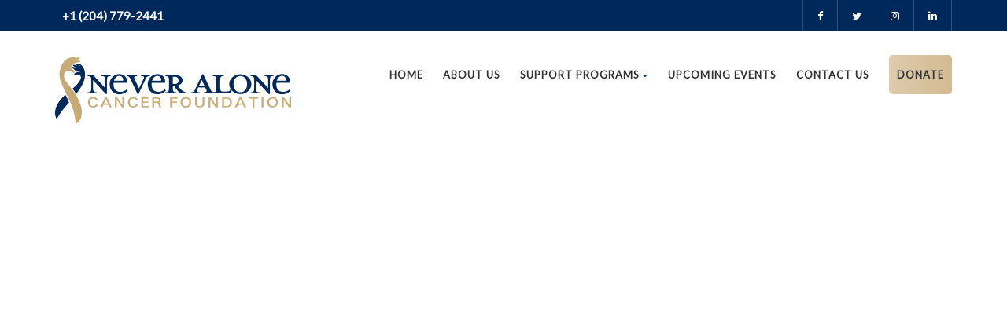

--- FILE ---
content_type: text/css
request_url: https://hb.wpmucdn.com/nacf.ca/6628a6c7-a05f-45c8-a1c1-05f67ac6464b.css
body_size: 73623
content:
/**handles:tc-front,tc-elementor-sc-popup,font-awesome,tc_custom_fields-fields-front,tc-common-front,bsf-Defaults,bootstrap,line-icons,animations,bootstrap_theme,borntogive_main,magnific_popup,owl-carousel1,owl-carousel2,borntogive_fullcalendar**/
.tc-hidden{display:none}.tc-hidden-important{visibility:hidden!important;width:0!important;height:0!important;padding:0!important;margin:0!important;border:none!important}.tc_warning_ticket_types_needed{background:#ff0;border-radius:5px;padding:10px;text-align:left;border:1px dashed;font-size:14px;width:100%}.tc_cart_remove_icon{float:right;display:inline-block;opacity:.5;transition:opacity .15s ease-in-out;-moz-transition:opacity .15s ease-in-out;-webkit-transition:opacity .15s ease-in-out;cursor:pointer}.tc-age-check-error{color:red;display:block}.tc_field_errors{color:red;font-weight:600}.tc_cart_remove_icon:hover{opacity:1;transition:opacity .15s ease-in-out;-moz-transition:opacity .15s ease-in-out;-webkit-transition:opacity .15s ease-in-out}.tc_event_data_widget{font-size:.8em;display:block}.tc_event_date_title_front,.tc_event_location_title_front{color:#8c8c8c;font-size:12px;text-transform:uppercase;padding-right:20px}.tc_event_date_title_front .fa,.tc_event_location_title_front .fa{padding-right:5px}.tc_the_content_pre{padding-bottom:10px}form#tickera_cart label.has-error,form.checkout label.has-error{color:red;padding-top:5px}form#tickera_cart .tickera-input-field.has-error:not( .buyer-field-checkbox ):not( .owner-field-checkbox ),form.checkout .tickera-input-field.has-error:not( .buyer-field-checkbox ):not( .owner-field-checkbox ){border-left:2px solid red}form#tickera_cart .tickera-input-field.valid,form.checkout .tickera-input-field.valid{border-left:2px solid #09a10f}.tickera-payment-gateways{border:1px solid #f1f1f1;padding:6px 10px;width:100%;margin-bottom:15px}.tickera-hide-button{display:none}.tickera-payment-gateways .tc_gateway_form{max-height:0;overflow:hidden;-webkit-transition:max-height .5s ease-in-out;-moz-transition:max-height .5s ease-in-out;-ms-transition:max-height .5s ease-in-out;transition:max-height .5s ease-in-out}.tickera-payment-gateways .tc_gateway_form .inner-wrapper{padding:30px 0}.tickera-payment-gateways .plugin-title{font-size:.9em}.tickera-payment-gateways .plugin-title label{margin-bottom:0}.tickera-payment-gateways .plugin-title img{vertical-align:middle}.tickera-payment-options{margin-left:15px}.tc_cart_payment_methods th{padding:20px 7px}.tc_gateway_form thead th{padding:20px 7px}.tickera_table{width:100%}.cart_success{color:green}.tc_cart_billing{width:100%;margin-bottom:30px}.tc_cart_billing th{margin:10px 0}.tc_gateway_form td{padding:7px}.info_section h2{float:left;width:100%}.tickera input{border:1px solid rgba(0,0,0,.2)}.tickera select{border:1px solid rgba(0,0,0,.2);padding:5px;max-width:4em;width:100%;margin:auto;display:block}.tickera-input-field{border:1px solid rgba(0,0,0,.2);padding:7px}.tc_cart_payment_methods{width:100%}.tc-form-disable{position:absolute;top:-20px;bottom:-20px;left:-20px;right:-20px;background-color:rgba(255,255,255,.8)}.tickera_owner_info .tc_cart_remove_icon{opacity:1}.tc-delete-loader{border:6px solid #f3f3f3;border-top:6px solid #6b5f89;border-radius:50%;width:20px;height:20px;animation:tcspin 2s linear infinite;z-index:99;position:absolute}@keyframes tcspin{0%{transform:rotate(0)}100%{transform:rotate(360deg)}}.ticket-info-wrap{border-bottom:1px solid rgba(0,0,0,.1);padding:0 0 40px 0;float:left;width:100%}.fields-wrap input{float:left}.fields-wrap label{width:100%}.fields-wrap span{float:left;width:100%;margin-bottom:10px}.field-name{float:left}.cart_error{color:red}.tc-cart-form-widget{width:100%;margin:0 auto 0 auto}.tickera-checkout{font-family:Helvetica,Arial,sans-serif;color:#555}.tickera-checkout .ticket-price{text-align:center}.tickera-checkout .ticket-quantity{text-align:center}.ticket-quantity .quantity{width:35px;height:30px;border:none;text-align:center;border:1px solid #e7e7e7;margin:0 3px;padding:0 5px}.ticket-quantity .plus{margin-left:-4px}.ticket-quantity .tickera_button{background:0 0;border:none;color:#4187c9;font-size:15px;height:30px;outline:0;padding:5px}.ticket-quantity .tickera_button:hover{cursor:pointer;color:#555;background-color:transparent}.ticket-quantity .tickera_button:focus,.ticket-quantity .tickera_button:hover{background:0 0;border:none}.tickera-checkout tr{border-bottom:1px solid #e7e7e7}.tickera-checkout tr th{font-size:14px;font-weight:700;padding:10px}.tickera-checkout tbody tr td:nth-child(2),.tickera-checkout tbody tr td:nth-child(3),.tickera-checkout tbody tr td:nth-child(4),.tickera-checkout thead tr th:nth-child(2),.tickera-checkout thead tr th:nth-child(3),.tickera-checkout thead tr th:nth-child(4){text-align:center}.tickera-checkout tr th:first-child{text-align:left}.tickera-checkout tr th:last-child,.ticket-total{text-align:right}.tickera-checkout tbody tr td{padding:14px 10px;vertical-align:top;line-height:18px}.tickera-checkout .tickera_update{float:right;transition:all linear .2s;margin-left:5px;-webkit-transition:all linear .2s;-moz-transition:all linear .2s}.tickera-button{border:none;color:#fff;padding:13px 20px;background-color:#4187c9;border:none}.tickera-button:hover{background-color:#285f96}.tickera_checkout{margin:30px 0 0 0}.tickera_checkout:hover{background-color:#7cc576;color:#fff;cursor:pointer}.coupon-code{font-size:15px;border:1px solid #e7e7e7;height:34px;margin-bottom:10px}.tickera-checkout .ticket-total-all{font-weight:700;text-align:right}.ticket-total-all span{margin-bottom:10px}.tickera-checkout .last-table-row td{padding:20px 10px}.ticket-info-wrap p{line-height:0;margin:0}#coupon_code{margin-bottom:0}.tickera_buyer_info{border-bottom:1px solid #e7e7e7;margin-bottom:19px;padding-bottom:20px;float:left;width:100%}.tickera_buyer_info h5{float:left;width:100%}.tickera_additional_info label input{margin-left:5px}.tickera_additional_info select{display:inline-block;width:auto;max-width:unset}.tc_cart_payment_methods label{margin-bottom:0;float:left;width:100%}.tc_cart_errors{color:#fa1010}.tc_in_cart{width:100%;display:block}.order_details_title{font-weight:700;display:inline-block;width:130px}span.total_item_title{display:inline-block;margin-right:5px;font-weight:400}span.total_item_amount{display:inline-block;min-width:85px;font-weight:400}span.cart_total_price,span.cart_total_price_title{font-weight:700;margin-top:14px;margin-bottom:0}.tc_widget_cart_button{text-align:center;float:right;margin-top:20px}.tc-clearfix:after{content:".";display:block;clear:both;visibility:hidden;line-height:0;height:0}html[xmlns] .tc-clearfix{display:block}* html .tc-clearfix{height:1%}.payment-option-wrap{width:33%;float:left;text-align:center;margin-bottom:20px}.payment-option-wrap:hover{cursor:pointer}.payment-image-check{height:70px;overflow:hidden}.payment-option-wrap img{margin:-72px 0 0 0;width:auto!important}.tc_choose_gateway{margin-right:7px}.payment-option-wrap label img{pointer-events:none;position:relative;max-width:none}.payment-option-wrap label{display:inline-block;position:relative}.payment-option-wrap label::before{content:"";display:block;position:absolute;top:0;left:0;right:0;bottom:0;z-index:-1}.tc_redirect_message{display:none}.tickera-payment-gateways .free_orders.plugin-title{display:none}.tc_checkout_error_info{color:red}.tc-event-dropdown-wrap .cart_form,.tc-event-dropdown-wrap .inner-wrap{display:inline-flex;align-items:center}.tc-event-dropdown-wrap .add_to_cart,.tc-event-dropdown-wrap .tc_in_cart,.tc-event-dropdown-wrap .tc_quantity_selector,.tc-event-dropdown-wrap .tc_tickets_sold{margin-left:10px}.tc-event-dropdown-wrap .actions .add-to-cart{display:none}.tc-event-dropdown-wrap .actions .add-to-cart:first-child{display:inline-block}.tc_email_verify{position:relative;width:30%!important;left:-100px;top:54px;background:#6b5f89;color:#fff;box-shadow:none;border:none;padding:15px 18px;font-size:1.05em;line-height:1.6em;text-align:center}#tickera_cart .tc-cart-form-inner{position:relative}#tickera_cart .proceed-to-checkout-container{text-align:right}@media only screen and (max-width:1270px){.tc-cart-form-widget{width:100%}}@media only screen and (max-width:1070px){.tc-cart-form-widget{width:100%}}@media only screen and (max-width:850px){.tc-cart-form-widget{width:100%}}@media only screen and (max-width:650px){.tc-cart-form-widget{width:100%}.tickera-checkout tr th{font-size:14px}.event_tickets td,.event_tickets th,.tickera-checkout tbody tr td{font-size:13px}.tc_gateway_form td{padding:7px 2px}.tc_gateway_form td{font-size:14px}.payment-option-wrap{width:50%}}@media only screen and (max-width:470px){.tc-cart-form-widget{width:100%}.ticket-price,.ticket-price-header{display:none}.coupon-code{width:200px;margin:10px 0 10px 0}.tickera_additional_info input[type=email],.tickera_additional_info input[type=password],.tickera_additional_info input[type=text]{width:100%;margin:8px 0 10px 0}.tickera-checkout .tickera_update,.tickera_checkout{margin:8px 0 10px 0;width:100%}}@media only screen and (max-width:320px){.tc-cart-form-widget{width:100%}.ticket-quantity .tickera_button{width:100%;margin:0}.ticket-quantity .quantity{height:23px}.coupon-code{width:248px;margin:10px 0 10px 0}}@media only screen and (max-width:480px){table.order-details{border:0!important}table.order-details tbody{border:0!important}table.order-details td,table.order-details th{border:.1rem solid #dcd7ca;border-bottom:0}table.order-details tr:first-child{display:none}table.order-details tr{display:block;border-bottom:.1rem solid #dcd7ca!important;margin-bottom:10px!important}table.order-details td{display:block;text-align:right}table.order-details td:empty{display:none}table.order-details td::before{content:attr(data-column);float:left;font-weight:700;text-transform:capitalize}table.order-details td:last-child{border-bottom:0}}@media only screen and (max-width:320px){table.event_tickets{border:0!important}table.event_tickets table td,table.event_tickets th{border:.1rem solid #dcd7ca;border-bottom:0}table.event_tickets tr:first-child{display:none}table.event_tickets tr{border-bottom:.1rem solid #dcd7ca;display:block;margin-bottom:10px}table.event_tickets td{display:block;text-align:right;border-bottom:0}table.event_tickets td:empty{display:none}table.event_tickets td::before{content:attr(data-column);float:left;font-weight:700;text-transform:capitalize}table.event_tickets td:last-child{border-bottom:0}table.event_tickets .tc_quantity_selector{display:inline-block}}
.tc-title-wrap h3{font-size:1.3em;font-weight:600}#tc-shortcode-builder input,#tc-shortcode-builder select{font-size:14px;line-height:1.4;min-height:30px;border:1px solid #7e8993}.tc-shortcode-atts h3{color:#23282d;font-size:1.3em;margin:1em 0}#tc-shortcode-builder .submit{padding:1.5em 0;margin:5px 0}#tc-shortcode-builder .submit input{background:#007cba;border-color:#007cba;color:#fff;width:auto}#tc-shortcode-builder .color-option{display:inline-block;width:24%;padding:5px 15px 15px;box-sizing:border-box;margin-bottom:3px;cursor:pointer}#tc-shortcode-builder .color-palette{width:100%}#tc-shortcode-builder label{vertical-align:middle}#tc-shortcode-builder input[type=checkbox],#tc-shortcode-builder input[type=radio]{border:1px solid #7e8993!important;border-radius:4px;background:#fff;color:#555;clear:none;cursor:pointer;display:inline-block;line-height:0!important;height:1rem!important;margin:-.25rem .25rem 0 0;padding:0!important;text-align:center;vertical-align:middle;width:1rem!important;min-width:1rem;-webkit-appearance:none;box-shadow:inset 0 1px 2px rgba(0,0,0,.1);transition:.05s border-color ease-in-out;min-height:inherit!important}#tc-shortcode-builder input[type=checkbox]:checked::before{content:url(data:image/svg+xml;utf8,<svg%20xmlns%3D%27http%3A%2F%2Fwww.w3.org%2F2000%2Fsvg%27%20viewBox%3D%270%200%2020%2020%27><path%20d%3D%27M14.83%204.89l1.34.94-5.81%208.38H9.02L5.78%209.67l1.34-1.25%202.57%202.4z%27%20fill%3D%27%231e8cbe%27%2F><%2Fsvg>);margin:-.1875rem 0 0 -.25rem;height:1.3125rem;width:1.3125rem!important}#tc-shortcode-builder input[type=checkbox]:checked::before,#tc-shortcode-builder input[type=radio]:checked::before{float:left;display:inline-block;vertical-align:middle;width:1rem;speak:none;-webkit-font-smoothing:antialiased;-moz-osx-font-smoothing:grayscale}#tc-shortcode-builder input[type=radio]:checked::before{content:"";border-radius:50%;width:.5rem;height:.5rem;margin:.1875rem;background-color:#1e8cbe;line-height:1.14285714}#tc-shortcode-builder input[type=radio]{border-radius:50%;margin-right:.25rem;line-height:.71428571}
/*!
 *  Font Awesome 4.6.3 by @davegandy - http://fontawesome.io - @fontawesome
 *  License - http://fontawesome.io/license (Font: SIL OFL 1.1, CSS: MIT License)
 */@font-face{font-family:'FontAwesome';src:url('https://nacf.ca/wp-content/plugins/tickera/fonts/fontawesome-webfont.eot?v=4.6.3');src:url('https://nacf.ca/wp-content/plugins/tickera/fonts/fontawesome-webfont.eot?#iefix&v=4.6.3') format('embedded-opentype'),url('https://nacf.ca/wp-content/plugins/tickera/fonts/fontawesome-webfont.woff2?v=4.6.3') format('woff2'),url('https://nacf.ca/wp-content/plugins/tickera/fonts/fontawesome-webfont.woff?v=4.6.3') format('woff'),url('https://nacf.ca/wp-content/plugins/tickera/fonts/fontawesome-webfont.ttf?v=4.6.3') format('truetype'),url('https://nacf.ca/wp-content/plugins/tickera/fonts/fontawesome-webfont.svg?v=4.6.3#fontawesomeregular') format('svg');font-weight:normal;font-style:normal}.fa{display:inline-block;font:normal normal normal 14px/1 FontAwesome;font-size:inherit;text-rendering:auto;-webkit-font-smoothing:antialiased;-moz-osx-font-smoothing:grayscale}.fa-lg{font-size:1.33333333em;line-height:.75em;vertical-align:-15%}.fa-2x{font-size:2em}.fa-3x{font-size:3em}.fa-4x{font-size:4em}.fa-5x{font-size:5em}.fa-fw{width:1.28571429em;text-align:center}.fa-ul{padding-left:0;margin-left:2.14285714em;list-style-type:none}.fa-ul>li{position:relative}.fa-li{position:absolute;left:-2.14285714em;width:2.14285714em;top:.14285714em;text-align:center}.fa-li.fa-lg{left:-1.85714286em}.fa-border{padding:.2em .25em .15em;border:solid .08em #eee;border-radius:.1em}.fa-pull-left{float:left}.fa-pull-right{float:right}.fa.fa-pull-left{margin-right:.3em}.fa.fa-pull-right{margin-left:.3em}.pull-right{float:right}.pull-left{float:left}.fa.pull-left{margin-right:.3em}.fa.pull-right{margin-left:.3em}.fa-spin{-webkit-animation:fa-spin 2s infinite linear;animation:fa-spin 2s infinite linear}.fa-pulse{-webkit-animation:fa-spin 1s infinite steps(8);animation:fa-spin 1s infinite steps(8)}@-webkit-keyframes fa-spin{0%{-webkit-transform:rotate(0deg);transform:rotate(0deg)}100%{-webkit-transform:rotate(359deg);transform:rotate(359deg)}}@keyframes fa-spin{0%{-webkit-transform:rotate(0deg);transform:rotate(0deg)}100%{-webkit-transform:rotate(359deg);transform:rotate(359deg)}}.fa-rotate-90{-ms-filter:"progid:DXImageTransform.Microsoft.BasicImage(rotation=1)";-webkit-transform:rotate(90deg);-ms-transform:rotate(90deg);transform:rotate(90deg)}.fa-rotate-180{-ms-filter:"progid:DXImageTransform.Microsoft.BasicImage(rotation=2)";-webkit-transform:rotate(180deg);-ms-transform:rotate(180deg);transform:rotate(180deg)}.fa-rotate-270{-ms-filter:"progid:DXImageTransform.Microsoft.BasicImage(rotation=3)";-webkit-transform:rotate(270deg);-ms-transform:rotate(270deg);transform:rotate(270deg)}.fa-flip-horizontal{-ms-filter:"progid:DXImageTransform.Microsoft.BasicImage(rotation=0, mirror=1)";-webkit-transform:scale(-1, 1);-ms-transform:scale(-1, 1);transform:scale(-1, 1)}.fa-flip-vertical{-ms-filter:"progid:DXImageTransform.Microsoft.BasicImage(rotation=2, mirror=1)";-webkit-transform:scale(1, -1);-ms-transform:scale(1, -1);transform:scale(1, -1)}:root .fa-rotate-90,:root .fa-rotate-180,:root .fa-rotate-270,:root .fa-flip-horizontal,:root .fa-flip-vertical{filter:none}.fa-stack{position:relative;display:inline-block;width:2em;height:2em;line-height:2em;vertical-align:middle}.fa-stack-1x,.fa-stack-2x{position:absolute;left:0;width:100%;text-align:center}.fa-stack-1x{line-height:inherit}.fa-stack-2x{font-size:2em}.fa-inverse{color:#fff}.fa-glass:before{content:"\f000"}.fa-music:before{content:"\f001"}.fa-search:before{content:"\f002"}.fa-envelope-o:before{content:"\f003"}.fa-heart:before{content:"\f004"}.fa-star:before{content:"\f005"}.fa-star-o:before{content:"\f006"}.fa-user:before{content:"\f007"}.fa-film:before{content:"\f008"}.fa-th-large:before{content:"\f009"}.fa-th:before{content:"\f00a"}.fa-th-list:before{content:"\f00b"}.fa-check:before{content:"\f00c"}.fa-remove:before,.fa-close:before,.fa-times:before{content:"\f00d"}.fa-search-plus:before{content:"\f00e"}.fa-search-minus:before{content:"\f010"}.fa-power-off:before{content:"\f011"}.fa-signal:before{content:"\f012"}.fa-gear:before,.fa-cog:before{content:"\f013"}.fa-trash-o:before{content:"\f014"}.fa-home:before{content:"\f015"}.fa-file-o:before{content:"\f016"}.fa-clock-o:before{content:"\f017"}.fa-road:before{content:"\f018"}.fa-download:before{content:"\f019"}.fa-arrow-circle-o-down:before{content:"\f01a"}.fa-arrow-circle-o-up:before{content:"\f01b"}.fa-inbox:before{content:"\f01c"}.fa-play-circle-o:before{content:"\f01d"}.fa-rotate-right:before,.fa-repeat:before{content:"\f01e"}.fa-refresh:before{content:"\f021"}.fa-list-alt:before{content:"\f022"}.fa-lock:before{content:"\f023"}.fa-flag:before{content:"\f024"}.fa-headphones:before{content:"\f025"}.fa-volume-off:before{content:"\f026"}.fa-volume-down:before{content:"\f027"}.fa-volume-up:before{content:"\f028"}.fa-qrcode:before{content:"\f029"}.fa-barcode:before{content:"\f02a"}.fa-tag:before{content:"\f02b"}.fa-tags:before{content:"\f02c"}.fa-book:before{content:"\f02d"}.fa-bookmark:before{content:"\f02e"}.fa-print:before{content:"\f02f"}.fa-camera:before{content:"\f030"}.fa-font:before{content:"\f031"}.fa-bold:before{content:"\f032"}.fa-italic:before{content:"\f033"}.fa-text-height:before{content:"\f034"}.fa-text-width:before{content:"\f035"}.fa-align-left:before{content:"\f036"}.fa-align-center:before{content:"\f037"}.fa-align-right:before{content:"\f038"}.fa-align-justify:before{content:"\f039"}.fa-list:before{content:"\f03a"}.fa-dedent:before,.fa-outdent:before{content:"\f03b"}.fa-indent:before{content:"\f03c"}.fa-video-camera:before{content:"\f03d"}.fa-photo:before,.fa-image:before,.fa-picture-o:before{content:"\f03e"}.fa-pencil:before{content:"\f040"}.fa-map-marker:before{content:"\f041"}.fa-adjust:before{content:"\f042"}.fa-tint:before{content:"\f043"}.fa-edit:before,.fa-pencil-square-o:before{content:"\f044"}.fa-share-square-o:before{content:"\f045"}.fa-check-square-o:before{content:"\f046"}.fa-arrows:before{content:"\f047"}.fa-step-backward:before{content:"\f048"}.fa-fast-backward:before{content:"\f049"}.fa-backward:before{content:"\f04a"}.fa-play:before{content:"\f04b"}.fa-pause:before{content:"\f04c"}.fa-stop:before{content:"\f04d"}.fa-forward:before{content:"\f04e"}.fa-fast-forward:before{content:"\f050"}.fa-step-forward:before{content:"\f051"}.fa-eject:before{content:"\f052"}.fa-chevron-left:before{content:"\f053"}.fa-chevron-right:before{content:"\f054"}.fa-plus-circle:before{content:"\f055"}.fa-minus-circle:before{content:"\f056"}.fa-times-circle:before{content:"\f057"}.fa-check-circle:before{content:"\f058"}.fa-question-circle:before{content:"\f059"}.fa-info-circle:before{content:"\f05a"}.fa-crosshairs:before{content:"\f05b"}.fa-times-circle-o:before{content:"\f05c"}.fa-check-circle-o:before{content:"\f05d"}.fa-ban:before{content:"\f05e"}.fa-arrow-left:before{content:"\f060"}.fa-arrow-right:before{content:"\f061"}.fa-arrow-up:before{content:"\f062"}.fa-arrow-down:before{content:"\f063"}.fa-mail-forward:before,.fa-share:before{content:"\f064"}.fa-expand:before{content:"\f065"}.fa-compress:before{content:"\f066"}.fa-plus:before{content:"\f067"}.fa-minus:before{content:"\f068"}.fa-asterisk:before{content:"\f069"}.fa-exclamation-circle:before{content:"\f06a"}.fa-gift:before{content:"\f06b"}.fa-leaf:before{content:"\f06c"}.fa-fire:before{content:"\f06d"}.fa-eye:before{content:"\f06e"}.fa-eye-slash:before{content:"\f070"}.fa-warning:before,.fa-exclamation-triangle:before{content:"\f071"}.fa-plane:before{content:"\f072"}.fa-calendar:before{content:"\f073"}.fa-random:before{content:"\f074"}.fa-comment:before{content:"\f075"}.fa-magnet:before{content:"\f076"}.fa-chevron-up:before{content:"\f077"}.fa-chevron-down:before{content:"\f078"}.fa-retweet:before{content:"\f079"}.fa-shopping-cart:before{content:"\f07a"}.fa-folder:before{content:"\f07b"}.fa-folder-open:before{content:"\f07c"}.fa-arrows-v:before{content:"\f07d"}.fa-arrows-h:before{content:"\f07e"}.fa-bar-chart-o:before,.fa-bar-chart:before{content:"\f080"}.fa-twitter-square:before{content:"\f081"}.fa-facebook-square:before{content:"\f082"}.fa-camera-retro:before{content:"\f083"}.fa-key:before{content:"\f084"}.fa-gears:before,.fa-cogs:before{content:"\f085"}.fa-comments:before{content:"\f086"}.fa-thumbs-o-up:before{content:"\f087"}.fa-thumbs-o-down:before{content:"\f088"}.fa-star-half:before{content:"\f089"}.fa-heart-o:before{content:"\f08a"}.fa-sign-out:before{content:"\f08b"}.fa-linkedin-square:before{content:"\f08c"}.fa-thumb-tack:before{content:"\f08d"}.fa-external-link:before{content:"\f08e"}.fa-sign-in:before{content:"\f090"}.fa-trophy:before{content:"\f091"}.fa-github-square:before{content:"\f092"}.fa-upload:before{content:"\f093"}.fa-lemon-o:before{content:"\f094"}.fa-phone:before{content:"\f095"}.fa-square-o:before{content:"\f096"}.fa-bookmark-o:before{content:"\f097"}.fa-phone-square:before{content:"\f098"}.fa-twitter:before{content:"\f099"}.fa-facebook-f:before,.fa-facebook:before{content:"\f09a"}.fa-github:before{content:"\f09b"}.fa-unlock:before{content:"\f09c"}.fa-credit-card:before{content:"\f09d"}.fa-feed:before,.fa-rss:before{content:"\f09e"}.fa-hdd-o:before{content:"\f0a0"}.fa-bullhorn:before{content:"\f0a1"}.fa-bell:before{content:"\f0f3"}.fa-certificate:before{content:"\f0a3"}.fa-hand-o-right:before{content:"\f0a4"}.fa-hand-o-left:before{content:"\f0a5"}.fa-hand-o-up:before{content:"\f0a6"}.fa-hand-o-down:before{content:"\f0a7"}.fa-arrow-circle-left:before{content:"\f0a8"}.fa-arrow-circle-right:before{content:"\f0a9"}.fa-arrow-circle-up:before{content:"\f0aa"}.fa-arrow-circle-down:before{content:"\f0ab"}.fa-globe:before{content:"\f0ac"}.fa-wrench:before{content:"\f0ad"}.fa-tasks:before{content:"\f0ae"}.fa-filter:before{content:"\f0b0"}.fa-briefcase:before{content:"\f0b1"}.fa-arrows-alt:before{content:"\f0b2"}.fa-group:before,.fa-users:before{content:"\f0c0"}.fa-chain:before,.fa-link:before{content:"\f0c1"}.fa-cloud:before{content:"\f0c2"}.fa-flask:before{content:"\f0c3"}.fa-cut:before,.fa-scissors:before{content:"\f0c4"}.fa-copy:before,.fa-files-o:before{content:"\f0c5"}.fa-paperclip:before{content:"\f0c6"}.fa-save:before,.fa-floppy-o:before{content:"\f0c7"}.fa-square:before{content:"\f0c8"}.fa-navicon:before,.fa-reorder:before,.fa-bars:before{content:"\f0c9"}.fa-list-ul:before{content:"\f0ca"}.fa-list-ol:before{content:"\f0cb"}.fa-strikethrough:before{content:"\f0cc"}.fa-underline:before{content:"\f0cd"}.fa-table:before{content:"\f0ce"}.fa-magic:before{content:"\f0d0"}.fa-truck:before{content:"\f0d1"}.fa-pinterest:before{content:"\f0d2"}.fa-pinterest-square:before{content:"\f0d3"}.fa-google-plus-square:before{content:"\f0d4"}.fa-google-plus:before{content:"\f0d5"}.fa-money:before{content:"\f0d6"}.fa-caret-down:before{content:"\f0d7"}.fa-caret-up:before{content:"\f0d8"}.fa-caret-left:before{content:"\f0d9"}.fa-caret-right:before{content:"\f0da"}.fa-columns:before{content:"\f0db"}.fa-unsorted:before,.fa-sort:before{content:"\f0dc"}.fa-sort-down:before,.fa-sort-desc:before{content:"\f0dd"}.fa-sort-up:before,.fa-sort-asc:before{content:"\f0de"}.fa-envelope:before{content:"\f0e0"}.fa-linkedin:before{content:"\f0e1"}.fa-rotate-left:before,.fa-undo:before{content:"\f0e2"}.fa-legal:before,.fa-gavel:before{content:"\f0e3"}.fa-dashboard:before,.fa-tachometer:before{content:"\f0e4"}.fa-comment-o:before{content:"\f0e5"}.fa-comments-o:before{content:"\f0e6"}.fa-flash:before,.fa-bolt:before{content:"\f0e7"}.fa-sitemap:before{content:"\f0e8"}.fa-umbrella:before{content:"\f0e9"}.fa-paste:before,.fa-clipboard:before{content:"\f0ea"}.fa-lightbulb-o:before{content:"\f0eb"}.fa-exchange:before{content:"\f0ec"}.fa-cloud-download:before{content:"\f0ed"}.fa-cloud-upload:before{content:"\f0ee"}.fa-user-md:before{content:"\f0f0"}.fa-stethoscope:before{content:"\f0f1"}.fa-suitcase:before{content:"\f0f2"}.fa-bell-o:before{content:"\f0a2"}.fa-coffee:before{content:"\f0f4"}.fa-cutlery:before{content:"\f0f5"}.fa-file-text-o:before{content:"\f0f6"}.fa-building-o:before{content:"\f0f7"}.fa-hospital-o:before{content:"\f0f8"}.fa-ambulance:before{content:"\f0f9"}.fa-medkit:before{content:"\f0fa"}.fa-fighter-jet:before{content:"\f0fb"}.fa-beer:before{content:"\f0fc"}.fa-h-square:before{content:"\f0fd"}.fa-plus-square:before{content:"\f0fe"}.fa-angle-double-left:before{content:"\f100"}.fa-angle-double-right:before{content:"\f101"}.fa-angle-double-up:before{content:"\f102"}.fa-angle-double-down:before{content:"\f103"}.fa-angle-left:before{content:"\f104"}.fa-angle-right:before{content:"\f105"}.fa-angle-up:before{content:"\f106"}.fa-angle-down:before{content:"\f107"}.fa-desktop:before{content:"\f108"}.fa-laptop:before{content:"\f109"}.fa-tablet:before{content:"\f10a"}.fa-mobile-phone:before,.fa-mobile:before{content:"\f10b"}.fa-circle-o:before{content:"\f10c"}.fa-quote-left:before{content:"\f10d"}.fa-quote-right:before{content:"\f10e"}.fa-spinner:before{content:"\f110"}.fa-circle:before{content:"\f111"}.fa-mail-reply:before,.fa-reply:before{content:"\f112"}.fa-github-alt:before{content:"\f113"}.fa-folder-o:before{content:"\f114"}.fa-folder-open-o:before{content:"\f115"}.fa-smile-o:before{content:"\f118"}.fa-frown-o:before{content:"\f119"}.fa-meh-o:before{content:"\f11a"}.fa-gamepad:before{content:"\f11b"}.fa-keyboard-o:before{content:"\f11c"}.fa-flag-o:before{content:"\f11d"}.fa-flag-checkered:before{content:"\f11e"}.fa-terminal:before{content:"\f120"}.fa-code:before{content:"\f121"}.fa-mail-reply-all:before,.fa-reply-all:before{content:"\f122"}.fa-star-half-empty:before,.fa-star-half-full:before,.fa-star-half-o:before{content:"\f123"}.fa-location-arrow:before{content:"\f124"}.fa-crop:before{content:"\f125"}.fa-code-fork:before{content:"\f126"}.fa-unlink:before,.fa-chain-broken:before{content:"\f127"}.fa-question:before{content:"\f128"}.fa-info:before{content:"\f129"}.fa-exclamation:before{content:"\f12a"}.fa-superscript:before{content:"\f12b"}.fa-subscript:before{content:"\f12c"}.fa-eraser:before{content:"\f12d"}.fa-puzzle-piece:before{content:"\f12e"}.fa-microphone:before{content:"\f130"}.fa-microphone-slash:before{content:"\f131"}.fa-shield:before{content:"\f132"}.fa-calendar-o:before{content:"\f133"}.fa-fire-extinguisher:before{content:"\f134"}.fa-rocket:before{content:"\f135"}.fa-maxcdn:before{content:"\f136"}.fa-chevron-circle-left:before{content:"\f137"}.fa-chevron-circle-right:before{content:"\f138"}.fa-chevron-circle-up:before{content:"\f139"}.fa-chevron-circle-down:before{content:"\f13a"}.fa-html5:before{content:"\f13b"}.fa-css3:before{content:"\f13c"}.fa-anchor:before{content:"\f13d"}.fa-unlock-alt:before{content:"\f13e"}.fa-bullseye:before{content:"\f140"}.fa-ellipsis-h:before{content:"\f141"}.fa-ellipsis-v:before{content:"\f142"}.fa-rss-square:before{content:"\f143"}.fa-play-circle:before{content:"\f144"}.fa-ticket:before{content:"\f145"}.fa-minus-square:before{content:"\f146"}.fa-minus-square-o:before{content:"\f147"}.fa-level-up:before{content:"\f148"}.fa-level-down:before{content:"\f149"}.fa-check-square:before{content:"\f14a"}.fa-pencil-square:before{content:"\f14b"}.fa-external-link-square:before{content:"\f14c"}.fa-share-square:before{content:"\f14d"}.fa-compass:before{content:"\f14e"}.fa-toggle-down:before,.fa-caret-square-o-down:before{content:"\f150"}.fa-toggle-up:before,.fa-caret-square-o-up:before{content:"\f151"}.fa-toggle-right:before,.fa-caret-square-o-right:before{content:"\f152"}.fa-euro:before,.fa-eur:before{content:"\f153"}.fa-gbp:before{content:"\f154"}.fa-dollar:before,.fa-usd:before{content:"\f155"}.fa-rupee:before,.fa-inr:before{content:"\f156"}.fa-cny:before,.fa-rmb:before,.fa-yen:before,.fa-jpy:before{content:"\f157"}.fa-ruble:before,.fa-rouble:before,.fa-rub:before{content:"\f158"}.fa-won:before,.fa-krw:before{content:"\f159"}.fa-bitcoin:before,.fa-btc:before{content:"\f15a"}.fa-file:before{content:"\f15b"}.fa-file-text:before{content:"\f15c"}.fa-sort-alpha-asc:before{content:"\f15d"}.fa-sort-alpha-desc:before{content:"\f15e"}.fa-sort-amount-asc:before{content:"\f160"}.fa-sort-amount-desc:before{content:"\f161"}.fa-sort-numeric-asc:before{content:"\f162"}.fa-sort-numeric-desc:before{content:"\f163"}.fa-thumbs-up:before{content:"\f164"}.fa-thumbs-down:before{content:"\f165"}.fa-youtube-square:before{content:"\f166"}.fa-youtube:before{content:"\f167"}.fa-xing:before{content:"\f168"}.fa-xing-square:before{content:"\f169"}.fa-youtube-play:before{content:"\f16a"}.fa-dropbox:before{content:"\f16b"}.fa-stack-overflow:before{content:"\f16c"}.fa-instagram:before{content:"\f16d"}.fa-flickr:before{content:"\f16e"}.fa-adn:before{content:"\f170"}.fa-bitbucket:before{content:"\f171"}.fa-bitbucket-square:before{content:"\f172"}.fa-tumblr:before{content:"\f173"}.fa-tumblr-square:before{content:"\f174"}.fa-long-arrow-down:before{content:"\f175"}.fa-long-arrow-up:before{content:"\f176"}.fa-long-arrow-left:before{content:"\f177"}.fa-long-arrow-right:before{content:"\f178"}.fa-apple:before{content:"\f179"}.fa-windows:before{content:"\f17a"}.fa-android:before{content:"\f17b"}.fa-linux:before{content:"\f17c"}.fa-dribbble:before{content:"\f17d"}.fa-skype:before{content:"\f17e"}.fa-foursquare:before{content:"\f180"}.fa-trello:before{content:"\f181"}.fa-female:before{content:"\f182"}.fa-male:before{content:"\f183"}.fa-gittip:before,.fa-gratipay:before{content:"\f184"}.fa-sun-o:before{content:"\f185"}.fa-moon-o:before{content:"\f186"}.fa-archive:before{content:"\f187"}.fa-bug:before{content:"\f188"}.fa-vk:before{content:"\f189"}.fa-weibo:before{content:"\f18a"}.fa-renren:before{content:"\f18b"}.fa-pagelines:before{content:"\f18c"}.fa-stack-exchange:before{content:"\f18d"}.fa-arrow-circle-o-right:before{content:"\f18e"}.fa-arrow-circle-o-left:before{content:"\f190"}.fa-toggle-left:before,.fa-caret-square-o-left:before{content:"\f191"}.fa-dot-circle-o:before{content:"\f192"}.fa-wheelchair:before{content:"\f193"}.fa-vimeo-square:before{content:"\f194"}.fa-turkish-lira:before,.fa-try:before{content:"\f195"}.fa-plus-square-o:before{content:"\f196"}.fa-space-shuttle:before{content:"\f197"}.fa-slack:before{content:"\f198"}.fa-envelope-square:before{content:"\f199"}.fa-wordpress:before{content:"\f19a"}.fa-openid:before{content:"\f19b"}.fa-institution:before,.fa-bank:before,.fa-university:before{content:"\f19c"}.fa-mortar-board:before,.fa-graduation-cap:before{content:"\f19d"}.fa-yahoo:before{content:"\f19e"}.fa-google:before{content:"\f1a0"}.fa-reddit:before{content:"\f1a1"}.fa-reddit-square:before{content:"\f1a2"}.fa-stumbleupon-circle:before{content:"\f1a3"}.fa-stumbleupon:before{content:"\f1a4"}.fa-delicious:before{content:"\f1a5"}.fa-digg:before{content:"\f1a6"}.fa-pied-piper-pp:before{content:"\f1a7"}.fa-pied-piper-alt:before{content:"\f1a8"}.fa-drupal:before{content:"\f1a9"}.fa-joomla:before{content:"\f1aa"}.fa-language:before{content:"\f1ab"}.fa-fax:before{content:"\f1ac"}.fa-building:before{content:"\f1ad"}.fa-child:before{content:"\f1ae"}.fa-paw:before{content:"\f1b0"}.fa-spoon:before{content:"\f1b1"}.fa-cube:before{content:"\f1b2"}.fa-cubes:before{content:"\f1b3"}.fa-behance:before{content:"\f1b4"}.fa-behance-square:before{content:"\f1b5"}.fa-steam:before{content:"\f1b6"}.fa-steam-square:before{content:"\f1b7"}.fa-recycle:before{content:"\f1b8"}.fa-automobile:before,.fa-car:before{content:"\f1b9"}.fa-cab:before,.fa-taxi:before{content:"\f1ba"}.fa-tree:before{content:"\f1bb"}.fa-spotify:before{content:"\f1bc"}.fa-deviantart:before{content:"\f1bd"}.fa-soundcloud:before{content:"\f1be"}.fa-database:before{content:"\f1c0"}.fa-file-pdf-o:before{content:"\f1c1"}.fa-file-word-o:before{content:"\f1c2"}.fa-file-excel-o:before{content:"\f1c3"}.fa-file-powerpoint-o:before{content:"\f1c4"}.fa-file-photo-o:before,.fa-file-picture-o:before,.fa-file-image-o:before{content:"\f1c5"}.fa-file-zip-o:before,.fa-file-archive-o:before{content:"\f1c6"}.fa-file-sound-o:before,.fa-file-audio-o:before{content:"\f1c7"}.fa-file-movie-o:before,.fa-file-video-o:before{content:"\f1c8"}.fa-file-code-o:before{content:"\f1c9"}.fa-vine:before{content:"\f1ca"}.fa-codepen:before{content:"\f1cb"}.fa-jsfiddle:before{content:"\f1cc"}.fa-life-bouy:before,.fa-life-buoy:before,.fa-life-saver:before,.fa-support:before,.fa-life-ring:before{content:"\f1cd"}.fa-circle-o-notch:before{content:"\f1ce"}.fa-ra:before,.fa-resistance:before,.fa-rebel:before{content:"\f1d0"}.fa-ge:before,.fa-empire:before{content:"\f1d1"}.fa-git-square:before{content:"\f1d2"}.fa-git:before{content:"\f1d3"}.fa-y-combinator-square:before,.fa-yc-square:before,.fa-hacker-news:before{content:"\f1d4"}.fa-tencent-weibo:before{content:"\f1d5"}.fa-qq:before{content:"\f1d6"}.fa-wechat:before,.fa-weixin:before{content:"\f1d7"}.fa-send:before,.fa-paper-plane:before{content:"\f1d8"}.fa-send-o:before,.fa-paper-plane-o:before{content:"\f1d9"}.fa-history:before{content:"\f1da"}.fa-circle-thin:before{content:"\f1db"}.fa-header:before{content:"\f1dc"}.fa-paragraph:before{content:"\f1dd"}.fa-sliders:before{content:"\f1de"}.fa-share-alt:before{content:"\f1e0"}.fa-share-alt-square:before{content:"\f1e1"}.fa-bomb:before{content:"\f1e2"}.fa-soccer-ball-o:before,.fa-futbol-o:before{content:"\f1e3"}.fa-tty:before{content:"\f1e4"}.fa-binoculars:before{content:"\f1e5"}.fa-plug:before{content:"\f1e6"}.fa-slideshare:before{content:"\f1e7"}.fa-twitch:before{content:"\f1e8"}.fa-yelp:before{content:"\f1e9"}.fa-newspaper-o:before{content:"\f1ea"}.fa-wifi:before{content:"\f1eb"}.fa-calculator:before{content:"\f1ec"}.fa-paypal:before{content:"\f1ed"}.fa-google-wallet:before{content:"\f1ee"}.fa-cc-visa:before{content:"\f1f0"}.fa-cc-mastercard:before{content:"\f1f1"}.fa-cc-discover:before{content:"\f1f2"}.fa-cc-amex:before{content:"\f1f3"}.fa-cc-paypal:before{content:"\f1f4"}.fa-cc-stripe:before{content:"\f1f5"}.fa-bell-slash:before{content:"\f1f6"}.fa-bell-slash-o:before{content:"\f1f7"}.fa-trash:before{content:"\f1f8"}.fa-copyright:before{content:"\f1f9"}.fa-at:before{content:"\f1fa"}.fa-eyedropper:before{content:"\f1fb"}.fa-paint-brush:before{content:"\f1fc"}.fa-birthday-cake:before{content:"\f1fd"}.fa-area-chart:before{content:"\f1fe"}.fa-pie-chart:before{content:"\f200"}.fa-line-chart:before{content:"\f201"}.fa-lastfm:before{content:"\f202"}.fa-lastfm-square:before{content:"\f203"}.fa-toggle-off:before{content:"\f204"}.fa-toggle-on:before{content:"\f205"}.fa-bicycle:before{content:"\f206"}.fa-bus:before{content:"\f207"}.fa-ioxhost:before{content:"\f208"}.fa-angellist:before{content:"\f209"}.fa-cc:before{content:"\f20a"}.fa-shekel:before,.fa-sheqel:before,.fa-ils:before{content:"\f20b"}.fa-meanpath:before{content:"\f20c"}.fa-buysellads:before{content:"\f20d"}.fa-connectdevelop:before{content:"\f20e"}.fa-dashcube:before{content:"\f210"}.fa-forumbee:before{content:"\f211"}.fa-leanpub:before{content:"\f212"}.fa-sellsy:before{content:"\f213"}.fa-shirtsinbulk:before{content:"\f214"}.fa-simplybuilt:before{content:"\f215"}.fa-skyatlas:before{content:"\f216"}.fa-cart-plus:before{content:"\f217"}.fa-cart-arrow-down:before{content:"\f218"}.fa-diamond:before{content:"\f219"}.fa-ship:before{content:"\f21a"}.fa-user-secret:before{content:"\f21b"}.fa-motorcycle:before{content:"\f21c"}.fa-street-view:before{content:"\f21d"}.fa-heartbeat:before{content:"\f21e"}.fa-venus:before{content:"\f221"}.fa-mars:before{content:"\f222"}.fa-mercury:before{content:"\f223"}.fa-intersex:before,.fa-transgender:before{content:"\f224"}.fa-transgender-alt:before{content:"\f225"}.fa-venus-double:before{content:"\f226"}.fa-mars-double:before{content:"\f227"}.fa-venus-mars:before{content:"\f228"}.fa-mars-stroke:before{content:"\f229"}.fa-mars-stroke-v:before{content:"\f22a"}.fa-mars-stroke-h:before{content:"\f22b"}.fa-neuter:before{content:"\f22c"}.fa-genderless:before{content:"\f22d"}.fa-facebook-official:before{content:"\f230"}.fa-pinterest-p:before{content:"\f231"}.fa-whatsapp:before{content:"\f232"}.fa-server:before{content:"\f233"}.fa-user-plus:before{content:"\f234"}.fa-user-times:before{content:"\f235"}.fa-hotel:before,.fa-bed:before{content:"\f236"}.fa-viacoin:before{content:"\f237"}.fa-train:before{content:"\f238"}.fa-subway:before{content:"\f239"}.fa-medium:before{content:"\f23a"}.fa-yc:before,.fa-y-combinator:before{content:"\f23b"}.fa-optin-monster:before{content:"\f23c"}.fa-opencart:before{content:"\f23d"}.fa-expeditedssl:before{content:"\f23e"}.fa-battery-4:before,.fa-battery-full:before{content:"\f240"}.fa-battery-3:before,.fa-battery-three-quarters:before{content:"\f241"}.fa-battery-2:before,.fa-battery-half:before{content:"\f242"}.fa-battery-1:before,.fa-battery-quarter:before{content:"\f243"}.fa-battery-0:before,.fa-battery-empty:before{content:"\f244"}.fa-mouse-pointer:before{content:"\f245"}.fa-i-cursor:before{content:"\f246"}.fa-object-group:before{content:"\f247"}.fa-object-ungroup:before{content:"\f248"}.fa-sticky-note:before{content:"\f249"}.fa-sticky-note-o:before{content:"\f24a"}.fa-cc-jcb:before{content:"\f24b"}.fa-cc-diners-club:before{content:"\f24c"}.fa-clone:before{content:"\f24d"}.fa-balance-scale:before{content:"\f24e"}.fa-hourglass-o:before{content:"\f250"}.fa-hourglass-1:before,.fa-hourglass-start:before{content:"\f251"}.fa-hourglass-2:before,.fa-hourglass-half:before{content:"\f252"}.fa-hourglass-3:before,.fa-hourglass-end:before{content:"\f253"}.fa-hourglass:before{content:"\f254"}.fa-hand-grab-o:before,.fa-hand-rock-o:before{content:"\f255"}.fa-hand-stop-o:before,.fa-hand-paper-o:before{content:"\f256"}.fa-hand-scissors-o:before{content:"\f257"}.fa-hand-lizard-o:before{content:"\f258"}.fa-hand-spock-o:before{content:"\f259"}.fa-hand-pointer-o:before{content:"\f25a"}.fa-hand-peace-o:before{content:"\f25b"}.fa-trademark:before{content:"\f25c"}.fa-registered:before{content:"\f25d"}.fa-creative-commons:before{content:"\f25e"}.fa-gg:before{content:"\f260"}.fa-gg-circle:before{content:"\f261"}.fa-tripadvisor:before{content:"\f262"}.fa-odnoklassniki:before{content:"\f263"}.fa-odnoklassniki-square:before{content:"\f264"}.fa-get-pocket:before{content:"\f265"}.fa-wikipedia-w:before{content:"\f266"}.fa-safari:before{content:"\f267"}.fa-chrome:before{content:"\f268"}.fa-firefox:before{content:"\f269"}.fa-opera:before{content:"\f26a"}.fa-internet-explorer:before{content:"\f26b"}.fa-tv:before,.fa-television:before{content:"\f26c"}.fa-contao:before{content:"\f26d"}.fa-500px:before{content:"\f26e"}.fa-amazon:before{content:"\f270"}.fa-calendar-plus-o:before{content:"\f271"}.fa-calendar-minus-o:before{content:"\f272"}.fa-calendar-times-o:before{content:"\f273"}.fa-calendar-check-o:before{content:"\f274"}.fa-industry:before{content:"\f275"}.fa-map-pin:before{content:"\f276"}.fa-map-signs:before{content:"\f277"}.fa-map-o:before{content:"\f278"}.fa-map:before{content:"\f279"}.fa-commenting:before{content:"\f27a"}.fa-commenting-o:before{content:"\f27b"}.fa-houzz:before{content:"\f27c"}.fa-vimeo:before{content:"\f27d"}.fa-black-tie:before{content:"\f27e"}.fa-fonticons:before{content:"\f280"}.fa-reddit-alien:before{content:"\f281"}.fa-edge:before{content:"\f282"}.fa-credit-card-alt:before{content:"\f283"}.fa-codiepie:before{content:"\f284"}.fa-modx:before{content:"\f285"}.fa-fort-awesome:before{content:"\f286"}.fa-usb:before{content:"\f287"}.fa-product-hunt:before{content:"\f288"}.fa-mixcloud:before{content:"\f289"}.fa-scribd:before{content:"\f28a"}.fa-pause-circle:before{content:"\f28b"}.fa-pause-circle-o:before{content:"\f28c"}.fa-stop-circle:before{content:"\f28d"}.fa-stop-circle-o:before{content:"\f28e"}.fa-shopping-bag:before{content:"\f290"}.fa-shopping-basket:before{content:"\f291"}.fa-hashtag:before{content:"\f292"}.fa-bluetooth:before{content:"\f293"}.fa-bluetooth-b:before{content:"\f294"}.fa-percent:before{content:"\f295"}.fa-gitlab:before{content:"\f296"}.fa-wpbeginner:before{content:"\f297"}.fa-wpforms:before{content:"\f298"}.fa-envira:before{content:"\f299"}.fa-universal-access:before{content:"\f29a"}.fa-wheelchair-alt:before{content:"\f29b"}.fa-question-circle-o:before{content:"\f29c"}.fa-blind:before{content:"\f29d"}.fa-audio-description:before{content:"\f29e"}.fa-volume-control-phone:before{content:"\f2a0"}.fa-braille:before{content:"\f2a1"}.fa-assistive-listening-systems:before{content:"\f2a2"}.fa-asl-interpreting:before,.fa-american-sign-language-interpreting:before{content:"\f2a3"}.fa-deafness:before,.fa-hard-of-hearing:before,.fa-deaf:before{content:"\f2a4"}.fa-glide:before{content:"\f2a5"}.fa-glide-g:before{content:"\f2a6"}.fa-signing:before,.fa-sign-language:before{content:"\f2a7"}.fa-low-vision:before{content:"\f2a8"}.fa-viadeo:before{content:"\f2a9"}.fa-viadeo-square:before{content:"\f2aa"}.fa-snapchat:before{content:"\f2ab"}.fa-snapchat-ghost:before{content:"\f2ac"}.fa-snapchat-square:before{content:"\f2ad"}.fa-pied-piper:before{content:"\f2ae"}.fa-first-order:before{content:"\f2b0"}.fa-yoast:before{content:"\f2b1"}.fa-themeisle:before{content:"\f2b2"}.fa-google-plus-circle:before,.fa-google-plus-official:before{content:"\f2b3"}.fa-fa:before,.fa-font-awesome:before{content:"\f2b4"}.sr-only{position:absolute;width:1px;height:1px;padding:0;margin:-1px;overflow:hidden;clip:rect(0, 0, 0, 0);border:0}.sr-only-focusable:active,.sr-only-focusable:focus{position:static;width:auto;height:auto;margin:0;overflow:visible;clip:auto}
.tc_field_col_1{width:100%;float:left}.tc_field_col_2{width:49.5%;margin-right:1%;float:left}.tc_field_col_3{width:32.6%;margin-right:1%;float:left}.tc_field_col_4{width:24.2%;margin-right:1%;float:left}.tc_field_col_5{width:19%;margin-right:1%;float:left}.tc_field_col_6{width:15.66%;margin-right:1%;float:left}.tc_field_col_7{width:13.25%;margin-right:1%;float:left}.tc_field_col_8{width:11.43%;margin-right:1%;float:left}.tc_field_col_9{width:10%;margin-right:1%;float:left}.tc_field_col_10{width:8.94%;margin-right:1%;float:left}.tc_field_col_last_child{margin-right:0}.fields-wrap.tc_radio_field input{float:none;margin-right:3px}.fields-wrap.tc_checkbox_field input{float:none;margin-right:3px}.fields-wrap span.description{font-style:italic}
.tc-add-to-cart-group-wrap{display:none}.tc-add-to-cart-group-wrap~.tc-add-to-cart-wrap,.tc-add-to-cart-group-wrap~.tc-ticket-price-wrap{display:inline-block;margin:initial;width:initial!important}.tc-add-to-cart-wrap{border-style:unset;border-color:unset;border-width:unset}.tc-add-to-cart-wrap .cart_form>*{display:inline-block}.tc-add-to-cart-wrap select{width:auto;max-width:unset}.tc-add-to-cart-wrap>p:empty{display:none}.tc-add-to-cart-wrap .tc_tickets_sold{display:inline-block}.tc-add-to-cart-wrap .tc_in_cart{width:initial;align-items:center}.tc-add-to-cart-wrap .tc_quantity_selector~a{margin:auto 10px}.tc-add-to-cart-wrap a{display:inline-block;border-style:solid;border-color:var(--wp--preset--color--foreground);border-width:0;transition:.15s linear;line-height:normal;margin:0 10px 0 0}.editor-styles-wrapper .tc-add-to-cart-wrap a.add_to_cart,.editor-styles-wrapper .tc-add-to-cart-wrap select,.tc-add-to-cart-wrap a.add_to_cart,.tc-add-to-cart-wrap select{padding:.8em 1.3em}.editor-styles-wrapper .tc-add-to-cart-wrap a.add_to_cart,.tc-add-to-cart-wrap a.add_to_cart{background:var(--wp--preset--color--primary);color:var(--wp--preset--color--background);text-decoration:none;font-size:1em}.editor-styles-wrapper .tc-add-to-cart-wrap a.add_to_cart:hover,.tc-add-to-cart-wrap a.add_to_cart:hover{opacity:.8}.tc-add-to-cart-wrap .price{align-self:center}.tc-add-to-cart-wrap.tc-has-text-color select{color:var(--tc-block-text-color)}.tc-add-to-cart-wrap.tc-has-link-color .tc_in_cart,.tc-add-to-cart-wrap.tc-has-link-color .tc_tickets_sold,.tc-add-to-cart-wrap.tc-has-link-color a{color:var(--tc-block-link-color)!important}.tc-add-to-cart-wrap.tc-has-link-hover-color a:hover{color:var(--tc-block-link-hover-color)!important}.tc-add-to-cart-wrap.tc-has-border-radius a{-webkit-border-radius:var(--tc-block-border-radius);-moz-border-radius:var(--tc-block-border-radius);border-radius:var(--tc-block-border-radius)}.tc-add-to-cart-wrap.tc-has-border-radius-topleft a{-webkit-border-top-left-radius:var(--tc-block-border-radius-topleft);-moz-border-top-left-radius:var(--tc-block-border-radius-topleft);border-top-left-radius:var(--tc-block-border-radius-topleft)}.tc-add-to-cart-wrap.tc-has-border-radius-topright a{-webkit-border-top-right-radius:var(--tc-block-border-radius-topright);-moz-border-top-right-radius:var(--tc-block-border-radius-topright);border-top-right-radius:var(--tc-block-border-radius-topright)}.tc-add-to-cart-wrap.tc-has-border-radius-bottomleft a{-webkit-border-bottom-left-radius:var(--tc-block-border-radius-bottomleft);-moz-border-bottom-left-radius:var(--tc-block-border-radius-bottomleft);border-bottom-left-radius:var(--tc-block-border-radius-bottomleft)}.tc-add-to-cart-wrap.tc-has-border-radius-bottomright a{-webkit-border-bottom-right-radius:var(--tc-block-border-radius-bottomright);-moz-border-bottom-right-radius:var(--tc-block-border-radius-bottomright);border-bottom-right-radius:var(--tc-block-border-radius-bottomright)}.tc-add-to-cart-wrap.tc-has-background-color a.add_to_cart{background-color:var(--tc-block-background-color);text-decoration:none}.tc-add-to-cart-wrap.tc-has-background-color a.add_to_cart:hover{background-color:var(--tc-block-background-color);-webkit-filter:brightness(110%);filter:brightness(110%)}.tc-add-to-cart-wrap.tc-has-padding-top .tc_tickets_sold,.tc-add-to-cart-wrap.tc-has-padding-top a.add_to_cart{padding-top:var(--tc-block-padding-top)}.tc-add-to-cart-wrap.tc-has-padding-right .tc_tickets_sold,.tc-add-to-cart-wrap.tc-has-padding-right a.add_to_cart{padding-right:var(--tc-block-padding-right)}.tc-add-to-cart-wrap.tc-has-padding-bottom .tc_tickets_sold,.tc-add-to-cart-wrap.tc-has-padding-bottom a.add_to_cart{padding-bottom:var(--tc-block-padding-bottom)}.tc-add-to-cart-wrap.tc-has-padding-left .tc_tickets_sold,.tc-add-to-cart-wrap.tc-has-padding-left a.add_to_cart{padding-left:var(--tc-block-padding-left)}.tc-add-to-cart-wrap.tc-has-margin-top .tc_tickets_sold,.tc-add-to-cart-wrap.tc-has-margin-top a{margin-top:var(--tc-block-margin-top)}.tc-add-to-cart-wrap.tc-has-margin-right .tc_tickets_sold,.tc-add-to-cart-wrap.tc-has-margin-right a{margin-right:var(--tc-block-margin-right)}.tc-add-to-cart-wrap.tc-has-margin-bottom .tc_tickets_sold,.tc-add-to-cart-wrap.tc-has-margin-bottom a{margin-bottom:var(--tc-block-margin-bottom)}.tc-add-to-cart-wrap.tc-has-margin-left .tc_tickets_sold,.tc-add-to-cart-wrap.tc-has-margin-left a{margin-left:var(--tc-block-margin-left)}.tc-add-to-cart-wrap.tc-has-background-gradient a.add_to_cart{background:var(--tc-block-background-gradient);text-decoration:none}.tc-add-to-cart-wrap.tc-has-background-gradient a.add_to_cart:hover{background:var(--tc-block-background-gradient);-webkit-filter:brightness(110%);filter:brightness(110%);text-decoration:none}.tc-add-to-cart-wrap.tc-has-border-color,.tc-add-to-cart-wrap.tc-has-border-radius,.tc-add-to-cart-wrap.tc-has-border-style,.tc-add-to-cart-wrap.tc-has-border-width{border-top-style:none;border-right-style:none;border-bottom-style:none;border-left-style:none}.tc-add-to-cart-wrap.tc-has-border-color a{border-color:var(--tc-block-border-color)}.tc-add-to-cart-wrap.tc-has-border-top-color a{border-top-color:var(--tc-block-border-top-color)}.tc-add-to-cart-wrap.tc-has-border-right-color a{border-right-color:var(--tc-block-border-right-color)}.tc-add-to-cart-wrap.tc-has-border-bottom-color a{border-bottom-color:var(--tc-block-border-bottom-color)}.tc-add-to-cart-wrap.tc-has-border-left-color a{border-left-color:var(--tc-block-border-left-color)}.tc-add-to-cart-wrap.tc-has-border-width a.add_to_cart{border-width:var(--tc-block-border-width)}.tc-add-to-cart-wrap.tc-has-border-top-width a.add_to_cart{border-top-width:var(--tc-block-border-top-width)}.tc-add-to-cart-wrap.tc-has-border-left-width a.add_to_cart{border-left-width:var(--tc-block-border-left-width)}.tc-add-to-cart-wrap.tc-has-border-bottom-width a.add_to_cart{border-bottom-width:var(--tc-block-border-bottom-width)}.tc-add-to-cart-wrap.tc-has-border-right-width a.add_to_cart{border-right-width:var(--tc-block-border-right-width)}.tc-add-to-cart-wrap.tc-has-border-style a.add_to_cart{border-style:var(--tc-block-border-style)}.tc-add-to-cart-wrap.tc-has-border-top-style a.add_to_cart{border-top-style:var(--tc-block-border-top-style)}.tc-add-to-cart-wrap.tc-has-border-bottom-style a.add_to_cart{border-bottom-style:var(--tc-block-border-bottom-style)}.tc-add-to-cart-wrap.tc-has-border-left-style a.add_to_cart{border-left-style:var(--tc-block-border-left-style)}.tc-add-to-cart-wrap.tc-has-border-right-style a.add_to_cart{border-right-style:var(--tc-block-border-right-style)}.tc-add-to-cart-wrap.tc-has-font-family a,.tc-add-to-cart-wrap.tc-has-font-family select,.tc-add-to-cart-wrap.tc-has-font-family span{font-family:var(--tc-block-font-family)}.tc-add-to-cart-wrap.tc-has-font-size a,.tc-add-to-cart-wrap.tc-has-font-size select,.tc-add-to-cart-wrap.tc-has-font-size span{font-size:var(--tc-block-font-size)}.tc-add-to-cart-wrap.tc-has-fontsize a,.tc-add-to-cart-wrap.tc-has-fontsize select,.tc-add-to-cart-wrap.tc-has-fontsize span{font-size:var(--tc-block-fontsize)}.tc-add-to-cart-wrap.tc-has-fontstyle a,.tc-add-to-cart-wrap.tc-has-fontstyle select,.tc-add-to-cart-wrap.tc-has-fontstyle span{font-style:var(--tc-block-fontstyle)}.tc-add-to-cart-wrap.tc-has-fontweight a,.tc-add-to-cart-wrap.tc-has-fontweight select,.tc-add-to-cart-wrap.tc-has-fontweight span{font-weight:var(--tc-block-fontweight)}.tc-add-to-cart-wrap.tc-has-lineheight a,.tc-add-to-cart-wrap.tc-has-lineheight select,.tc-add-to-cart-wrap.tc-has-lineheight span{line-height:var(--tc-block-lineheight)}.tc-add-to-cart-wrap.tc-has-letterspacing a,.tc-add-to-cart-wrap.tc-has-letterspacing select,.tc-add-to-cart-wrap.tc-has-letterspacing span{letter-spacing:var(--tc-block-letterspacing)}.tc-add-to-cart-wrap.tc-has-textdecoration a,.tc-add-to-cart-wrap.tc-has-textdecoration select,.tc-add-to-cart-wrap.tc-has-textdecoration span{text-decoration:var(--tc-block-textdecoration)}.tc-add-to-cart-wrap.tc-has-texttransform a,.tc-add-to-cart-wrap.tc-has-texttransform select,.tc-add-to-cart-wrap.tc-has-texttransform span{text-transform:var(--tc-block-texttransform)}.tc-ticket-price-wrap{border-style:unset;border-width:unset;border-color:unset}.tc-ticket-price-wrap>p:empty{display:none}.tc-ticket-price-wrap .tc-block-inner-wrapper{display:inline-block;border-style:solid;border-color:var(--wp--preset--color--foreground);border-width:0}.tc-event-add-to-cart-group-wrap{border-style:unset;border-width:unset;border-color:unset}.tc-event-add-to-cart-group-wrap div:empty,.tc-event-add-to-cart-group-wrap tr:empty{display:none}.tc-event-add-to-cart-group-wrap,.tc-event-add-to-cart-group-wrap table{margin:0;margin-block:0!important}.tc-event-add-to-cart-group-wrap table{table-layout:fixed;width:100%;text-align:left;overflow:hidden}.tc-event-add-to-cart-group-wrap td,.tc-event-add-to-cart-group-wrap th{padding:.8em 1.3em}.tc-event-add-to-cart-columns tr{color:var(--wp--preset--color--background);background-color:var(--wp--preset--color--primary)}.tc-event-add-to-cart-rows.tc-has-link-color .tc_in_cart,.tc-event-add-to-cart-rows.tc-has-link-color .tc_tickets_sold,.tc-event-add-to-cart-rows.tc-has-link-color a{color:var(--tc-block-link-color)!important}.tc-event-add-to-cart-rows.tc-has-link-hover-color a:hover{color:var(--tc-block-link-hover-color)!important}.tc-event-add-to-cart-dropdown .cart_form,.tc-event-add-to-cart-dropdown .inner-wrap{display:inline-flex}.tc-event-add-to-cart-dropdown a.add_to_cart{display:inline-block;border-style:solid;border-color:var(--wp--preset--color--foreground);border-width:0;transition:.15s linear;line-height:normal}.editor-styles-wrapper .tc-event-add-to-cart-dropdown a.add_to_cart,.editor-styles-wrapper .tc-event-add-to-cart-dropdown select,.tc-event-add-to-cart-dropdown a.add_to_cart,.tc-event-add-to-cart-dropdown select{padding:.8em 1.3em}.editor-styles-wrapper .tc-event-add-to-cart-dropdown a.add_to_cart,.tc-event-add-to-cart-dropdown a.add_to_cart{background:var(--wp--preset--color--primary);color:var(--wp--preset--color--background);text-decoration:none;font-size:1em}.editor-styles-wrapper .tc-event-add-to-cart-dropdown a.add_to_cart:hover,.tc-event-add-to-cart-dropdown a.add_to_cart:hover{opacity:.8}.tc-event-add-to-cart-dropdown select{width:auto;max-width:unset}.tc-event-add-to-cart-dropdown.tc-has-text-color select{color:var(--tc-block-text-color)}.tc-event-add-to-cart-dropdown.tc-has-link-color .tc_in_cart,.tc-event-add-to-cart-dropdown.tc-has-link-color .tc_tickets_sold,.tc-event-add-to-cart-dropdown.tc-has-link-color a.add_to_cart{color:var(--tc-block-link-color)!important}.tc-event-add-to-cart-dropdown.tc-has-link-hover-color a.add_to_cart:hover{color:var(--tc-block-link-hover-color)!important}.tc-event-add-to-cart-dropdown.tc-has-border-radius a{-webkit-border-radius:var(--tc-block-border-radius);-moz-border-radius:var(--tc-block-border-radius);border-radius:var(--tc-block-border-radius)}.tc-event-add-to-cart-dropdown.tc-has-border-radius-topleft a{-webkit-border-top-left-radius:var(--tc-block-border-radius-topleft);-moz-border-top-left-radius:var(--tc-block-border-radius-topleft);border-top-left-radius:var(--tc-block-border-radius-topleft)}.tc-event-add-to-cart-dropdown.tc-has-border-radius-topright a{-webkit-border-top-right-radius:var(--tc-block-border-radius-topright);-moz-border-top-right-radius:var(--tc-block-border-radius-topright);border-top-right-radius:var(--tc-block-border-radius-topright)}.tc-event-add-to-cart-dropdown.tc-has-border-radius-bottomleft a{-webkit-border-bottom-left-radius:var(--tc-block-border-radius-bottomleft);-moz-border-bottom-left-radius:var(--tc-block-border-radius-bottomleft);border-bottom-left-radius:var(--tc-block-border-radius-bottomleft)}.tc-event-add-to-cart-dropdown.tc-has-border-radius-bottomright a{-webkit-border-bottom-right-radius:var(--tc-block-border-radius-bottomright);-moz-border-bottom-right-radius:var(--tc-block-border-radius-bottomright);border-bottom-right-radius:var(--tc-block-border-radius-bottomright)}.tc-event-add-to-cart-dropdown.tc-has-background-color a.add_to_cart{background-color:var(--tc-block-background-color);text-decoration:none}.tc-event-add-to-cart-dropdown.tc-has-padding-top .tc_tickets_sold,.tc-event-add-to-cart-dropdown.tc-has-padding-top a{padding-top:var(--tc-block-padding-top)}.tc-event-add-to-cart-dropdown.tc-has-padding-right .tc_tickets_sold,.tc-event-add-to-cart-dropdown.tc-has-padding-right a{padding-right:var(--tc-block-padding-right)}.tc-event-add-to-cart-dropdown.tc-has-padding-bottom .tc_tickets_sold,.tc-event-add-to-cart-dropdown.tc-has-padding-bottom a{padding-bottom:var(--tc-block-padding-bottom)}.tc-event-add-to-cart-dropdown.tc-has-padding-left .tc_tickets_sold,.tc-event-add-to-cart-dropdown.tc-has-padding-left a{padding-left:var(--tc-block-padding-left)}.tc-event-add-to-cart-dropdown.tc-has-background-gradient a{background:var(--tc-block-background-gradient);text-decoration:none}.tc-event-add-to-cart-dropdown.tc-has-border-color,.tc-event-add-to-cart-dropdown.tc-has-border-radius,.tc-event-add-to-cart-dropdown.tc-has-border-style,.tc-event-add-to-cart-dropdown.tc-has-border-width{border-top-style:none;border-right-style:none;border-bottom-style:none;border-left-style:none}.tc-event-add-to-cart-dropdown.tc-has-border-color a{border-color:var(--tc-block-border-color)}.tc-event-add-to-cart-dropdown.tc-has-border-top-color a{border-top-color:var(--tc-block-border-top-color)}.tc-event-add-to-cart-dropdown.tc-has-border-right-color a{border-right-color:var(--tc-block-border-right-color)}.tc-event-add-to-cart-dropdown.tc-has-border-bottom-color a{border-bottom-color:var(--tc-block-border-bottom-color)}.tc-event-add-to-cart-dropdown.tc-has-border-left-color a{border-left-color:var(--tc-block-border-left-color)}.tc-event-add-to-cart-dropdown.tc-has-border-width a{border-width:var(--tc-block-border-width)}.tc-event-add-to-cart-dropdown.tc-has-border-top-width a{border-top-width:var(--tc-block-border-top-width)}.tc-event-add-to-cart-dropdown.tc-has-border-left-width a{border-left-width:var(--tc-block-border-left-width)}.tc-event-add-to-cart-dropdown.tc-has-border-bottom-width a{border-bottom-width:var(--tc-block-border-bottom-width)}.tc-event-add-to-cart-dropdown.tc-has-border-right-width a{border-right-width:var(--tc-block-border-right-width)}.tc-event-add-to-cart-dropdown.tc-has-border-style a{border-style:var(--tc-block-border-style)}.tc-event-add-to-cart-dropdown.tc-has-border-top-style a{border-top-style:var(--tc-block-border-top-style)}.tc-event-add-to-cart-dropdown.tc-has-border-bottom-style a{border-bottom-style:var(--tc-block-border-bottom-style)}.tc-event-add-to-cart-dropdown.tc-has-border-left-style a{border-left-style:var(--tc-block-border-left-style)}.tc-event-add-to-cart-dropdown.tc-has-border-right-style a{border-right-style:var(--tc-block-border-right-style)}.tc-add-to-cart-wrap.tc-has-font-family select,.tc-add-to-cart-wrap.tc-has-font-family span,.tc-event-add-to-cart-dropdown.tc-has-font-family a{font-family:var(--tc-block-font-family)}.tc-add-to-cart-wrap.tc-has-font-size select,.tc-add-to-cart-wrap.tc-has-font-size span,.tc-event-add-to-cart-dropdown.tc-has-font-size a{font-size:var(--tc-block-font-size)}.tc-add-to-cart-wrap.tc-has-fontsize select,.tc-add-to-cart-wrap.tc-has-fontsize span,.tc-event-add-to-cart-dropdown.tc-has-fontsize a{font-size:var(--tc-block-fontsize)}.tc-add-to-cart-wrap.tc-has-fontstyle select,.tc-add-to-cart-wrap.tc-has-fontstyle span,.tc-event-add-to-cart-dropdown.tc-has-fontstyle a{font-style:var(--tc-block-fontstyle)}.tc-add-to-cart-wrap.tc-has-fontweight select,.tc-add-to-cart-wrap.tc-has-fontweight span,.tc-event-add-to-cart-dropdown.tc-has-fontweight a{font-weight:var(--tc-block-fontweight)}.tc-add-to-cart-wrap.tc-has-lineheight select,.tc-add-to-cart-wrap.tc-has-lineheight span,.tc-event-add-to-cart-dropdown.tc-has-lineheight a{line-height:var(--tc-block-lineheight)}.tc-add-to-cart-wrap.tc-has-letterspacing select,.tc-add-to-cart-wrap.tc-has-letterspacing span,.tc-event-add-to-cart-dropdown.tc-has-letterspacing a{letter-spacing:var(--tc-block-letterspacing)}.tc-add-to-cart-wrap.tc-has-textdecoration select,.tc-add-to-cart-wrap.tc-has-textdecoration span,.tc-event-add-to-cart-dropdown.tc-has-textdecoration a{text-decoration:var(--tc-block-textdecoration)}.tc-add-to-cart-wrap.tc-has-texttransform select,.tc-add-to-cart-wrap.tc-has-texttransform span,.tc-event-add-to-cart-dropdown.tc-has-texttransform a{text-transform:var(--tc-block-texttransform)}.tc-woo-add-to-cart-group-wrap{display:none}.tc-woo-add-to-cart-group-wrap~.tc-woo-add-to-cart-wrap,.tc-woo-add-to-cart-group-wrap~.tc-woo-ticket-price-wrap{display:inline-block;margin:initial;width:initial!important}.tc-woo-add-to-cart-wrap{border-style:unset;border-color:unset;border-width:unset}.tc-woo-add-to-cart-wrap .tc-wb-event-dropdown-wrap .inner-wrap{display:block}.tc-woo-add-to-cart-wrap .tc-wb-event-dropdown-wrap .inner-wrap>*{display:inline-block}.tc-woo-add-to-cart-wrap input[type=number].tc-wb-quantity-selector{margin-left:0}.tc-woo-add-to-cart-wrap .quantity~.tc-wb-add-to-cart .woocommerce a.add_to_cart_button,.tc-woo-add-to-cart-wrap .quantity~.tc-wb-add-to-cart .woocommerce button.button,.tc-woo-add-to-cart-wrap .quantity~.tc-wb-add-to-cart a.add_to_cart_button,.tc-woo-add-to-cart-wrap .quantity~.tc-wb-add-to-cart button.button{margin:auto 10px}.tc-woo-add-to-cart-wrap .tc-wb-quantity-selector,.tc-woo-add-to-cart-wrap .woocommerce a,.tc-woo-add-to-cart-wrap .woocommerce button.button,.tc-woo-add-to-cart-wrap a,.tc-woo-add-to-cart-wrap button.button{padding:.8em;line-height:normal}.tc-woo-add-to-cart-wrap .add_to_cart_inline{display:inline-block;margin:0}.tc-woo-add-to-cart-wrap .quantity>br,.tc-woo-add-to-cart-wrap p:empty{display:none}.tc-woo-add-to-cart-wrap .woocommerce a,.tc-woo-add-to-cart-wrap .woocommerce button.button,.tc-woo-add-to-cart-wrap a,.tc-woo-add-to-cart-wrap button.button{border-style:solid;border-color:transparent;border-width:0}.tc-woo-add-to-cart-wrap .add_to_cart_inline .added_to_cart,.tc-woo-add-to-cart-wrap .woocommerce.add_to_cart_inline .added_to_cart{margin:initial}.tc-woo-add-to-cart-wrap .woocommerce a:not(.added_to_cart):not(:hover),.tc-woo-add-to-cart-wrap .woocommerce button.button:not(.added_to_cart):not(:hover),.tc-woo-add-to-cart-wrap a:not(.added_to_cart):not(:hover),.tc-woo-add-to-cart-wrap button.button:not(.added_to_cart):not(:hover){background-color:var(--wp--preset--color--primary)}.tc-woo-add-to-cart-wrap .woocommerce a,.tc-woo-add-to-cart-wrap .woocommerce button.button,.tc-woo-add-to-cart-wrap a,.tc-woo-add-to-cart-wrap button.button{margin-top:unset;margin-bottom:unset;font-size:inherit}.tc-woo-add-to-cart-wrap .woocommerce a:not(:hover),.tc-woo-add-to-cart-wrap .woocommerce button.button:not(:hover),.tc-woo-add-to-cart-wrap a:not(:hover),.tc-woo-add-to-cart-wrap button.button:not(:hover){color:var(--wp--preset--color--background)}.tc-woo-add-to-cart-wrap .woocommerce a.add_to_cart_button,.tc-woo-add-to-cart-wrap .woocommerce button.button,.tc-woo-add-to-cart-wrap a.add_to_cart_button,.tc-woo-add-to-cart-wrap button.button{text-decoration:none}.tc-woo-add-to-cart-wrap .woocommerce a.ajax_add_to_cart.added,.tc-woo-add-to-cart-wrap a.ajax_add_to_cart.added{display:none}.tc-woo-add-to-cart-wrap.tc-has-text-color .woocommerce a.ajax_add_to_cart.added~.added_to_cart,.tc-woo-add-to-cart-wrap.tc-has-text-color a.ajax_add_to_cart.added~.added_to_cart{margin:auto 10px}.tc-woo-add-to-cart-wrap.tc-has-text-color .woocommerce a:not(:hover),.tc-woo-add-to-cart-wrap.tc-has-text-color a:not(:hover){color:var(--tc-block-text-color)}.tc-woo-add-to-cart-wrap.tc-has-margin-top .woocommerce a,.tc-woo-add-to-cart-wrap.tc-has-margin-top .woocommerce button.button,.tc-woo-add-to-cart-wrap.tc-has-margin-top a,.tc-woo-add-to-cart-wrap.tc-has-margin-top button.button{margin-top:var(--tc-block-margin-top)!important}.tc-woo-add-to-cart-wrap.tc-has-margin-right .woocommerce a,.tc-woo-add-to-cart-wrap.tc-has-margin-right .woocommerce button.button,.tc-woo-add-to-cart-wrap.tc-has-margin-right a,.tc-woo-add-to-cart-wrap.tc-has-margin-right button.button{margin-right:var(--tc-block-margin-right)!important}.tc-woo-add-to-cart-wrap.tc-has-margin-bottom .woocommerce a,.tc-woo-add-to-cart-wrap.tc-has-margin-bottom .woocommerce button.button,.tc-woo-add-to-cart-wrap.tc-has-margin-bottom a,.tc-woo-add-to-cart-wrap.tc-has-margin-bottom button.button{margin-bottom:var(--tc-block-margin-bottom)!important}.tc-woo-add-to-cart-wrap.tc-has-margin-left .woocommerce a,.tc-woo-add-to-cart-wrap.tc-has-margin-left .woocommerce button.button,.tc-woo-add-to-cart-wrap.tc-has-margin-left a,.tc-woo-add-to-cart-wrap.tc-has-margin-left button.button{margin-left:var(--tc-block-margin-left)!important}.tc-woo-add-to-cart-wrap.tc-has-padding-top .woocommerce a,.tc-woo-add-to-cart-wrap.tc-has-padding-top .woocommerce button.button,.tc-woo-add-to-cart-wrap.tc-has-padding-top a,.tc-woo-add-to-cart-wrap.tc-has-padding-top button.button{padding-top:var(--tc-block-padding-top)}.tc-woo-add-to-cart-wrap.tc-has-padding-right .woocommerce a,.tc-woo-add-to-cart-wrap.tc-has-padding-right .woocommerce button.button,.tc-woo-add-to-cart-wrap.tc-has-padding-right a,.tc-woo-add-to-cart-wrap.tc-has-padding-right button.button{padding-right:var(--tc-block-padding-right)}.tc-woo-add-to-cart-wrap.tc-has-padding-bottom .woocommerce a,.tc-woo-add-to-cart-wrap.tc-has-padding-bottom .woocommerce button.button,.tc-woo-add-to-cart-wrap.tc-has-padding-bottom a,.tc-woo-add-to-cart-wrap.tc-has-padding-bottom button.button{padding-bottom:var(--tc-block-padding-bottom)}.tc-woo-add-to-cart-wrap.tc-has-padding-left .woocommerce a,.tc-woo-add-to-cart-wrap.tc-has-padding-left .woocommerce button.button,.tc-woo-add-to-cart-wrap.tc-has-padding-left a,.tc-woo-add-to-cart-wrap.tc-has-padding-left button.button{padding-left:var(--tc-block-padding-left)}.tc-woo-add-to-cart-wrap.tc-has-link-color .woocommerce a.button,.tc-woo-add-to-cart-wrap.tc-has-link-color .woocommerce button.button,.tc-woo-add-to-cart-wrap.tc-has-link-color a,.tc-woo-add-to-cart-wrap.tc-has-link-color button.button{color:var(--tc-block-link-color)}.tc-woo-add-to-cart-wrap.tc-has-link-hover-color .woocommerce a:hover,.tc-woo-add-to-cart-wrap.tc-has-link-hover-color .woocommerce button.button:hover,.tc-woo-add-to-cart-wrap.tc-has-link-hover-color a:hover,.tc-woo-add-to-cart-wrap.tc-has-link-hover-color button.button:hover{color:var(--tc-block-link-hover-color)}.tc-woo-add-to-cart-wrap.tc-has-background-color .woocommerce a:not(.added_to_cart):not(:hover),.tc-woo-add-to-cart-wrap.tc-has-background-color .woocommerce button.button:not(.added_to_cart):not(:hover),.tc-woo-add-to-cart-wrap.tc-has-background-color a:not(.added_to_cart):not(:hover),.tc-woo-add-to-cart-wrap.tc-has-background-color button.button:not(.added_to_cart):not(:hover){background-color:var(--tc-block-background-color)}.tc-woo-add-to-cart-wrap.tc-has-background-gradient .woocommerce a:not(.added_to_cart):not(:hover),.tc-woo-add-to-cart-wrap.tc-has-background-gradient .woocommerce button.button:not(.added_to_cart):not(:hover),.tc-woo-add-to-cart-wrap.tc-has-background-gradient a:not(.added_to_cart):not(:hover),.tc-woo-add-to-cart-wrap.tc-has-background-gradient button.button:not(.added_to_cart):not(:hover){background:var(--tc-block-background-gradient)}.tc-woo-add-to-cart-wrap.tc-has-border-width .woocommerce a:not(.added_to_cart),.tc-woo-add-to-cart-wrap.tc-has-border-width .woocommerce button.button:not(.added_to_cart),.tc-woo-add-to-cart-wrap.tc-has-border-width a:not(.added_to_cart),.tc-woo-add-to-cart-wrap.tc-has-border-width button.button:not(.added_to_cart){border-width:var(--tc-block-border-width)}.tc-woo-add-to-cart-wrap.tc-has-border-top-width .woocommerce a:not(.added_to_cart),.tc-woo-add-to-cart-wrap.tc-has-border-top-width .woocommerce button.button:not(.added_to_cart),.tc-woo-add-to-cart-wrap.tc-has-border-top-width a:not(.added_to_cart),.tc-woo-add-to-cart-wrap.tc-has-border-top-width button.button:not(.added_to_cart){border-top-width:var(--tc-block-border-top-width)}.tc-woo-add-to-cart-wrap.tc-has-border-left-width .woocommerce a:not(.added_to_cart),.tc-woo-add-to-cart-wrap.tc-has-border-left-width .woocommerce button.button:not(.added_to_cart),.tc-woo-add-to-cart-wrap.tc-has-border-left-width a:not(.added_to_cart),.tc-woo-add-to-cart-wrap.tc-has-border-left-width button.button:not(.added_to_cart){border-left-width:var(--tc-block-border-left-width)}.tc-woo-add-to-cart-wrap.tc-has-border-bottom-width .woocommerce a:not(.added_to_cart),.tc-woo-add-to-cart-wrap.tc-has-border-bottom-width .woocommerce button.button:not(.added_to_cart),.tc-woo-add-to-cart-wrap.tc-has-border-bottom-width a:not(.added_to_cart),.tc-woo-add-to-cart-wrap.tc-has-border-bottom-width button.button:not(.added_to_cart){border-bottom-width:var(--tc-block-border-bottom-width)}.tc-woo-add-to-cart-wrap.tc-has-border-right-width .woocommerce a:not(.added_to_cart),.tc-woo-add-to-cart-wrap.tc-has-border-right-width .woocommerce button.button:not(.added_to_cart),.tc-woo-add-to-cart-wrap.tc-has-border-right-width a:not(.added_to_cart),.tc-woo-add-to-cart-wrap.tc-has-border-right-width button.button:not(.added_to_cart){border-right-width:var(--tc-block-border-right-width)}.tc-woo-add-to-cart-wrap.tc-has-border-color .woocommerce a,.tc-woo-add-to-cart-wrap.tc-has-border-color .woocommerce button.button,.tc-woo-add-to-cart-wrap.tc-has-border-color a,.tc-woo-add-to-cart-wrap.tc-has-border-color button.button{border-color:var(--tc-block-border-color)}.tc-woo-add-to-cart-wrap.tc-has-border-top-color .woocommerce a,.tc-woo-add-to-cart-wrap.tc-has-border-top-color .woocommerce button.button,.tc-woo-add-to-cart-wrap.tc-has-border-top-color a,.tc-woo-add-to-cart-wrap.tc-has-border-top-color button.button{border-top-color:var(--tc-block-border-top-color)}.tc-woo-add-to-cart-wrap.tc-has-border-right-color .woocommerce a,.tc-woo-add-to-cart-wrap.tc-has-border-right-color .woocommerce button.button,.tc-woo-add-to-cart-wrap.tc-has-border-right-color a,.tc-woo-add-to-cart-wrap.tc-has-border-right-color button.button{border-right-color:var(--tc-block-border-right-color)}.tc-woo-add-to-cart-wrap.tc-has-border-bottom-color .woocommerce a,.tc-woo-add-to-cart-wrap.tc-has-border-bottom-color .woocommerce button.button,.tc-woo-add-to-cart-wrap.tc-has-border-bottom-color a,.tc-woo-add-to-cart-wrap.tc-has-border-bottom-color button.button{border-bottom-color:var(--tc-block-border-bottom-color)}.tc-woo-add-to-cart-wrap.tc-has-border-left-color .woocommerce a,.tc-woo-add-to-cart-wrap.tc-has-border-left-color .woocommerce button.button,.tc-woo-add-to-cart-wrap.tc-has-border-left-color a,.tc-woo-add-to-cart-wrap.tc-has-border-left-color button.button{border-left-color:var(--tc-block-border-left-color)}.tc-woo-add-to-cart-wrap.tc-has-border-radius .woocommerce a,.tc-woo-add-to-cart-wrap.tc-has-border-radius .woocommerce button.button,.tc-woo-add-to-cart-wrap.tc-has-border-radius a,.tc-woo-add-to-cart-wrap.tc-has-border-radius button.button{-webkit-border-radius:var(--tc-block-border-radius);-moz-border-radius:var(--tc-block-border-radius);border-radius:var(--tc-block-border-radius)}.tc-woo-add-to-cart-wrap.tc-has-border-radius-topleft .woocommerce a,.tc-woo-add-to-cart-wrap.tc-has-border-radius-topleft .woocommerce button.button,.tc-woo-add-to-cart-wrap.tc-has-border-radius-topleft a,.tc-woo-add-to-cart-wrap.tc-has-border-radius-topleft button.button{-webkit-border-top-left-radius:var(--tc-block-border-radius-topleft);-moz-border-top-left-radius:var(--tc-block-border-radius-topleft);border-top-left-radius:var(--tc-block-border-radius-topleft)}.tc-woo-add-to-cart-wrap.tc-has-border-radius-topright .woocommerce a,.tc-woo-add-to-cart-wrap.tc-has-border-radius-topright .woocommerce button.button,.tc-woo-add-to-cart-wrap.tc-has-border-radius-topright a,.tc-woo-add-to-cart-wrap.tc-has-border-radius-topright button.button{-webkit-border-top-right-radius:var(--tc-block-border-radius-topright);-moz-border-top-right-radius:var(--tc-block-border-radius-topright);border-top-right-radius:var(--tc-block-border-radius-topright)}.tc-woo-add-to-cart-wrap.tc-has-border-radius-bottomleft .woocommerce a,.tc-woo-add-to-cart-wrap.tc-has-border-radius-bottomleft .woocommerce button.button,.tc-woo-add-to-cart-wrap.tc-has-border-radius-bottomleft a,.tc-woo-add-to-cart-wrap.tc-has-border-radius-bottomleft button.button{-webkit-border-bottom-left-radius:var(--tc-block-border-radius-bottomleft);-moz-border-bottom-left-radius:var(--tc-block-border-radius-bottomleft);border-bottom-left-radius:var(--tc-block-border-radius-bottomleft)}.tc-woo-add-to-cart-wrap.tc-has-border-radius-bottomright .woocommerce a,.tc-woo-add-to-cart-wrap.tc-has-border-radius-bottomright .woocommerce button.button,.tc-woo-add-to-cart-wrap.tc-has-border-radius-bottomright a,.tc-woo-add-to-cart-wrap.tc-has-border-radius-bottomright button.button{-webkit-border-bottom-right-radius:var(--tc-block-border-radius-bottomright);-moz-border-bottom-right-radius:var(--tc-block-border-radius-bottomright);border-bottom-right-radius:var(--tc-block-border-radius-bottomright)}.tc-woo-add-to-cart-wrap.tc-has-border-style .woocommerce a,.tc-woo-add-to-cart-wrap.tc-has-border-style .woocommerce button.button,.tc-woo-add-to-cart-wrap.tc-has-border-style a,.tc-woo-add-to-cart-wrap.tc-has-border-style button.button{border-style:var(--tc-block-border-style)}.tc-woo-add-to-cart-wrap.tc-has-border-top-style .woocommerce a,.tc-woo-add-to-cart-wrap.tc-has-border-top-style .woocommerce button.button,.tc-woo-add-to-cart-wrap.tc-has-border-top-style a,.tc-woo-add-to-cart-wrap.tc-has-border-top-style button.button{border-top-style:var(--tc-block-border-top-style)}.tc-woo-add-to-cart-wrap.tc-has-border-bottom-style .woocommerce a,.tc-woo-add-to-cart-wrap.tc-has-border-bottom-style .woocommerce button.button,.tc-woo-add-to-cart-wrap.tc-has-border-bottom-style a,.tc-woo-add-to-cart-wrap.tc-has-border-bottom-style button.button{border-bottom-style:var(--tc-block-border-bottom-style)}.tc-woo-add-to-cart-wrap.tc-has-border-left-style .woocommerce a,.tc-woo-add-to-cart-wrap.tc-has-border-left-style .woocommerce button.button,.tc-woo-add-to-cart-wrap.tc-has-border-left-style a,.tc-woo-add-to-cart-wrap.tc-has-border-left-style button.button{border-left-style:var(--tc-block-border-left-style)}.tc-woo-add-to-cart-wrap.tc-has-border-right-style .woocommerce a,.tc-woo-add-to-cart-wrap.tc-has-border-right-style .woocommerce button.button,.tc-woo-add-to-cart-wrap.tc-has-border-right-style a,.tc-woo-add-to-cart-wrap.tc-has-border-right-style button.button{border-right-style:var(--tc-block-border-right-style)}.tc-woo-add-to-cart-wrap.tc-has-font-family .woocommerce a,.tc-woo-add-to-cart-wrap.tc-has-font-family a,.tc-woo-add-to-cart-wrap.tc-has-font-family span{font-family:var(--tc-block-font-family)}.tc-woo-add-to-cart-wrap.tc-has-font-size .woocommerce a,.tc-woo-add-to-cart-wrap.tc-has-font-size a,.tc-woo-add-to-cart-wrap.tc-has-font-size input[type=number],.tc-woo-add-to-cart-wrap.tc-has-font-size span{font-size:var(--tc-block-font-size)}.tc-woo-add-to-cart-wrap.tc-has-fontsize .woocommerce a,.tc-woo-add-to-cart-wrap.tc-has-fontsize a,.tc-woo-add-to-cart-wrap.tc-has-fontsize input[type=number],.tc-woo-add-to-cart-wrap.tc-has-fontsize span{font-size:var(--tc-block-fontsize)}.tc-woo-add-to-cart-wrap.tc-has-fontstyle .woocommerce a,.tc-woo-add-to-cart-wrap.tc-has-fontstyle a,.tc-woo-add-to-cart-wrap.tc-has-fontstyle span{font-style:var(--tc-block-fontstyle)}.tc-woo-add-to-cart-wrap.tc-has-fontweight .woocommerce a,.tc-woo-add-to-cart-wrap.tc-has-fontweight a,.tc-woo-add-to-cart-wrap.tc-has-fontweight span{font-weight:var(--tc-block-fontweight)}.tc-woo-add-to-cart-wrap.tc-has-lineheight .woocommerce a,.tc-woo-add-to-cart-wrap.tc-has-lineheight a,.tc-woo-add-to-cart-wrap.tc-has-lineheight span{line-height:var(--tc-block-lineheight)}.tc-woo-add-to-cart-wrap.tc-has-letterspacing .woocommerce a,.tc-woo-add-to-cart-wrap.tc-has-letterspacing a,.tc-woo-add-to-cart-wrap.tc-has-letterspacing span{letter-spacing:var(--tc-block-letterspacing)}.tc-woo-add-to-cart-wrap.tc-has-textdecoration .woocommerce a,.tc-woo-add-to-cart-wrap.tc-has-textdecoration a,.tc-woo-add-to-cart-wrap.tc-has-textdecoration span{text-decoration:var(--tc-block-textdecoration)}.tc-woo-add-to-cart-wrap.tc-has-texttransform .woocommerce a,.tc-woo-add-to-cart-wrap.tc-has-texttransform a,.tc-woo-add-to-cart-wrap.tc-has-texttransform span{text-transform:var(--tc-block-texttransform)}.tc-woo-ticket-price-wrap{border-style:unset;border-width:unset;border-color:unset}.tc-woo-ticket-price-wrap>p:empty{display:none}.tc-woo-ticket-price-wrap .tc-block-inner-wrapper{display:inline-block;border-style:solid;border-color:var(--wp--preset--color--foreground);border-width:0}.tc-woo-event-add-to-cart-group-wrap{border-style:unset;border-width:unset;border-color:unset}.tc-woo-event-add-to-cart-group-wrap select{padding:.8em 1.3em;line-height:normal}.tc-woo-event-add-to-cart-group-wrap .tc-wb-quantity-selector{padding:.8em;text-align:center}.tc-woo-event-add-to-cart-group-wrap div:empty,.tc-woo-event-add-to-cart-group-wrap tr:empty{display:none}.tc-woo-event-add-to-cart-group-wrap,.tc-woo-event-add-to-cart-group-wrap table{margin:0;margin-block:0!important}.tc-woo-event-add-to-cart-group-wrap table{table-layout:fixed;width:100%;text-align:left;overflow:hidden}.tc-woo-event-add-to-cart-group-wrap td,.tc-woo-event-add-to-cart-group-wrap th{padding:.8em 1.3em}.tc-woo-event-add-to-cart-columns tr{background-color:var(--wp--preset--color--primary);color:var(--wp--preset--color--background)}.tc-woo-event-add-to-cart-rows .woocommerce a.ajax_add_to_cart.added,.tc-woo-event-add-to-cart-rows a.ajax_add_to_cart.added{display:none}.tc-woo-event-add-to-cart-rows .woocommerce a:not(.added_to_cart):not(:hover),.tc-woo-event-add-to-cart-rows .woocommerce button.button:not(.added_to_cart):not(:hover),.tc-woo-event-add-to-cart-rows a:not(.added_to_cart):not(:hover),.tc-woo-event-add-to-cart-rows button.button:not(.added_to_cart):not(:hover){background-color:var(--wp--preset--color--primary)}.tc-woo-event-add-to-cart-rows.tc-has-link-color .tc-wb-add-to-cart a,.tc-woo-event-add-to-cart-rows.tc-has-link-color .tc-wb-add-to-cart button.button,.tc-woo-event-add-to-cart-rows.tc-has-link-color .woocommerce.tc-wb-add-to-cart a,.tc-woo-event-add-to-cart-rows.tc-has-link-color .woocommerce.tc-wb-add-to-cart button.button{color:var(--tc-block-link-color)}.tc-woo-event-add-to-cart-rows.tc-has-link-color .tc-wb-add-to-cart a:hover,.tc-woo-event-add-to-cart-rows.tc-has-link-color .tc-wb-add-to-cart button.button:hover,.tc-woo-event-add-to-cart-rows.tc-has-link-color .woocommerce.tc-wb-add-to-cart a:hover,.tc-woo-event-add-to-cart-rows.tc-has-link-color .woocommerce.tc-wb-add-to-cart button.button:hover{color:var(--tc-block-link-hover-color)}.tc-woo-event-add-to-cart-rows .tc-wb-add-to-cart,.tc-woo-event-add-to-cart-rows .tc-wb-add-to-cart a,.tc-woo-event-add-to-cart-rows .woocommerce.tc-wb-add-to-cart,.tc-woo-event-add-to-cart-rows .woocommerce.tc-wb-add-to-cart a{margin:0}.tc-woo-event-add-to-cart-dropdown .tc-wb-add-to-cart,.tc-woo-event-add-to-cart-dropdown .tc-wb-add-to-cart a,.tc-woo-event-add-to-cart-dropdown .woocommerce.tc-wb-add-to-cart,.tc-woo-event-add-to-cart-dropdown .woocommerce.tc-wb-add-to-cart a{margin-top:0;margin-bottom:0}.tc-woo-event-add-to-cart-group-wrap .tc-wb-event-dropdown-wrap select{width:auto;max-width:unset}.tc-woo-event-add-to-cart-group-wrap .tc-wb-event-dropdown-wrap .woocommerce a.ajax_add_to_cart.added,.tc-woo-event-add-to-cart-group-wrap .tc-wb-event-dropdown-wrap a.ajax_add_to_cart.added{display:none}.tc-woo-event-add-to-cart-group-wrap .tc-wb-event-dropdown-wrap .inner-wrap,.tc-woo-event-add-to-cart-group-wrap .tc-wb-event-dropdown-wrap .inner-wrap>*{display:inline-block}.tc-woo-event-add-to-cart-group-wrap .tc-wb-event-dropdown-wrap .add-to-cart:first-child,.tc-woo-event-add-to-cart-group-wrap .tc-wb-event-dropdown-wrap .add-to-cart:first-child>*{display:inline-block}.tc-woo-event-add-to-cart-group-wrap.tc-has-text-color .tc-wb-event-dropdown-wrap input,.tc-woo-event-add-to-cart-group-wrap.tc-has-text-color .tc-wb-event-dropdown-wrap select{color:var(--tc-block-text-color)}.tc-woo-event-add-to-cart-group-wrap.tc-has-link-color .tc-wb-event-dropdown-wrap .woocommerce a,.tc-woo-event-add-to-cart-group-wrap.tc-has-link-color .tc-wb-event-dropdown-wrap a{color:var(--tc-block-link-color)}.tc-woo-event-add-to-cart-group-wrap.tc-has-link-hover-color .tc-wb-event-dropdown-wrap .woocommerce a:hover,.tc-woo-event-add-to-cart-group-wrap.tc-has-link-hover-color .tc-wb-event-dropdown-wrap a:hover{color:var(--tc-block-link-hover-color)}.tc-woo-event-add-to-cart-group-wrap.tc-has-margin-top .tc-wb-event-dropdown-wrap .woocommerce a.add_to_cart_button,.tc-woo-event-add-to-cart-group-wrap.tc-has-margin-top .tc-wb-event-dropdown-wrap .woocommerce button.button,.tc-woo-event-add-to-cart-group-wrap.tc-has-margin-top .tc-wb-event-dropdown-wrap a.add_to_cart_button,.tc-woo-event-add-to-cart-group-wrap.tc-has-margin-top .tc-wb-event-dropdown-wrap button.button{margin-top:var(--tc-block-margin-top)!important}.tc-woo-event-add-to-cart-group-wrap.tc-has-margin-right .tc-wb-event-dropdown-wrap .added_to_cart,.tc-woo-event-add-to-cart-group-wrap.tc-has-margin-right .tc-wb-event-dropdown-wrap .woocommerce .added_to_cart,.tc-woo-event-add-to-cart-group-wrap.tc-has-margin-right .tc-wb-event-dropdown-wrap .woocommerce a.add_to_cart_button,.tc-woo-event-add-to-cart-group-wrap.tc-has-margin-right .tc-wb-event-dropdown-wrap .woocommerce button.button,.tc-woo-event-add-to-cart-group-wrap.tc-has-margin-right .tc-wb-event-dropdown-wrap a.add_to_cart_button,.tc-woo-event-add-to-cart-group-wrap.tc-has-margin-right .tc-wb-event-dropdown-wrap button.button{margin-right:var(--tc-block-margin-right)!important}.tc-woo-event-add-to-cart-group-wrap.tc-has-margin-bottom .tc-wb-event-dropdown-wrap .woocommerce a.add_to_cart_button,.tc-woo-event-add-to-cart-group-wrap.tc-has-margin-bottom .tc-wb-event-dropdown-wrap .woocommerce button.button,.tc-woo-event-add-to-cart-group-wrap.tc-has-margin-bottom .tc-wb-event-dropdown-wrap a.add_to_cart_button,.tc-woo-event-add-to-cart-group-wrap.tc-has-margin-bottom .tc-wb-event-dropdown-wrap button.button{margin-bottom:var(--tc-block-margin-bottom)!important}.tc-woo-event-add-to-cart-group-wrap.tc-has-margin-left .tc-wb-event-dropdown-wrap .woocommerce a.add_to_cart_button,.tc-woo-event-add-to-cart-group-wrap.tc-has-margin-left .tc-wb-event-dropdown-wrap .woocommerce button.button,.tc-woo-event-add-to-cart-group-wrap.tc-has-margin-left .tc-wb-event-dropdown-wrap a.add_to_cart_button,.tc-woo-event-add-to-cart-group-wrap.tc-has-margin-left .tc-wb-event-dropdown-wrap button.button{margin-left:var(--tc-block-margin-left)!important}.tc-woo-event-add-to-cart-group-wrap.tc-has-padding-top .tc-wb-event-dropdown-wrap .woocommerce a.add_to_cart_button,.tc-woo-event-add-to-cart-group-wrap.tc-has-padding-top .tc-wb-event-dropdown-wrap .woocommerce button.button,.tc-woo-event-add-to-cart-group-wrap.tc-has-padding-top .tc-wb-event-dropdown-wrap a.add_to_cart_button,.tc-woo-event-add-to-cart-group-wrap.tc-has-padding-top .tc-wb-event-dropdown-wrap button.button{padding-top:var(--tc-block-padding-top)}.tc-woo-event-add-to-cart-group-wrap.tc-has-padding-right .tc-wb-event-dropdown-wrap .woocommerce a.add_to_cart_button,.tc-woo-event-add-to-cart-group-wrap.tc-has-padding-right .tc-wb-event-dropdown-wrap .woocommerce button.button,.tc-woo-event-add-to-cart-group-wrap.tc-has-padding-right .tc-wb-event-dropdown-wrap a.add_to_cart_button,.tc-woo-event-add-to-cart-group-wrap.tc-has-padding-right .tc-wb-event-dropdown-wrap button.button{padding-right:var(--tc-block-padding-right)}.tc-woo-event-add-to-cart-group-wrap.tc-has-padding-bottom .tc-wb-event-dropdown-wrap .woocommerce a.add_to_cart_button,.tc-woo-event-add-to-cart-group-wrap.tc-has-padding-bottom .tc-wb-event-dropdown-wrap .woocommerce button.button,.tc-woo-event-add-to-cart-group-wrap.tc-has-padding-bottom .tc-wb-event-dropdown-wrap a.add_to_cart_button,.tc-woo-event-add-to-cart-group-wrap.tc-has-padding-bottom .tc-wb-event-dropdown-wrap button.button{padding-bottom:var(--tc-block-padding-bottom)}.tc-woo-event-add-to-cart-group-wrap.tc-has-padding-left .tc-wb-event-dropdown-wrap .woocommerce a.add_to_cart_button,.tc-woo-event-add-to-cart-group-wrap.tc-has-padding-left .tc-wb-event-dropdown-wrap .woocommerce button.button,.tc-woo-event-add-to-cart-group-wrap.tc-has-padding-left .tc-wb-event-dropdown-wrap a.add_to_cart_button,.tc-woo-event-add-to-cart-group-wrap.tc-has-padding-left .tc-wb-event-dropdown-wrap button.button{padding-left:var(--tc-block-padding-left)}.tc-woo-event-add-to-cart-group-wrap.tc-has-link-color .tc-wb-event-dropdown-wrap .woocommerce a,.tc-woo-event-add-to-cart-group-wrap.tc-has-link-color .tc-wb-event-dropdown-wrap .woocommerce button.button,.tc-woo-event-add-to-cart-group-wrap.tc-has-link-color .tc-wb-event-dropdown-wrap a,.tc-woo-event-add-to-cart-group-wrap.tc-has-link-color .tc-wb-event-dropdown-wrap button.button{color:var(--tc-block-link-color)}.tc-woo-event-add-to-cart-group-wrap.tc-has-background-color .tc-wb-event-dropdown-wrap .woocommerce a:not(.added_to_cart):not(:hover),.tc-woo-event-add-to-cart-group-wrap.tc-has-background-color .tc-wb-event-dropdown-wrap .woocommerce button.button:not(.added_to_cart):not(:hover),.tc-woo-event-add-to-cart-group-wrap.tc-has-background-color .tc-wb-event-dropdown-wrap a:not(.added_to_cart):not(:hover),.tc-woo-event-add-to-cart-group-wrap.tc-has-background-color .tc-wb-event-dropdown-wrap button.button:not(.added_to_cart):not(:hover){background-color:var(--tc-block-background-color)}.tc-woo-event-add-to-cart-group-wrap.tc-has-background-gradient .tc-wb-event-dropdown-wrap .woocommerce a:not(.added_to_cart):not(:hover),.tc-woo-event-add-to-cart-group-wrap.tc-has-background-gradient .tc-wb-event-dropdown-wrap .woocommerce button.button:not(.added_to_cart):not(:hover),.tc-woo-event-add-to-cart-group-wrap.tc-has-background-gradient .tc-wb-event-dropdown-wrap a:not(.added_to_cart):not(:hover),.tc-woo-event-add-to-cart-group-wrap.tc-has-background-gradient .tc-wb-event-dropdown-wrap button.button:not(.added_to_cart):not(:hover){background:var(--tc-block-background-gradient)}.tc-woo-event-add-to-cart-group-wrap.tc-has-border-width .tc-wb-event-dropdown-wrap .woocommerce a:not(.added_to_cart),.tc-woo-event-add-to-cart-group-wrap.tc-has-border-width .tc-wb-event-dropdown-wrap .woocommerce button.button:not(.added_to_cart),.tc-woo-event-add-to-cart-group-wrap.tc-has-border-width .tc-wb-event-dropdown-wrap a:not(.added_to_cart),.tc-woo-event-add-to-cart-group-wrap.tc-has-border-width .tc-wb-event-dropdown-wrap button.button:not(.added_to_cart){border-width:var(--tc-block-border-width)}.tc-woo-event-add-to-cart-group-wrap.tc-has-border-top-width .tc-wb-event-dropdown-wrap .woocommerce a:not(.added_to_cart),.tc-woo-event-add-to-cart-group-wrap.tc-has-border-top-width .tc-wb-event-dropdown-wrap .woocommerce button.button:not(.added_to_cart),.tc-woo-event-add-to-cart-group-wrap.tc-has-border-top-width .tc-wb-event-dropdown-wrap a:not(.added_to_cart),.tc-woo-event-add-to-cart-group-wrap.tc-has-border-top-width .tc-wb-event-dropdown-wrap button.button:not(.added_to_cart){border-top-width:var(--tc-block-border-top-width)}.tc-woo-event-add-to-cart-group-wrap.tc-has-border-left-width .tc-wb-event-dropdown-wrap .woocommerce a:not(.added_to_cart),.tc-woo-event-add-to-cart-group-wrap.tc-has-border-left-width .tc-wb-event-dropdown-wrap .woocommerce button.button:not(.added_to_cart),.tc-woo-event-add-to-cart-group-wrap.tc-has-border-left-width .tc-wb-event-dropdown-wrap a:not(.added_to_cart),.tc-woo-event-add-to-cart-group-wrap.tc-has-border-left-width .tc-wb-event-dropdown-wrap button.button:not(.added_to_cart){border-left-width:var(--tc-block-border-left-width)}.tc-woo-event-add-to-cart-group-wrap.tc-has-border-bottom-width .tc-wb-event-dropdown-wrap .woocommerce a:not(.added_to_cart),.tc-woo-event-add-to-cart-group-wrap.tc-has-border-bottom-width .tc-wb-event-dropdown-wrap .woocommerce button.button:not(.added_to_cart),.tc-woo-event-add-to-cart-group-wrap.tc-has-border-bottom-width .tc-wb-event-dropdown-wrap a:not(.added_to_cart),.tc-woo-event-add-to-cart-group-wrap.tc-has-border-bottom-width .tc-wb-event-dropdown-wrap button.button:not(.added_to_cart){border-bottom-width:var(--tc-block-border-bottom-width)}.tc-woo-event-add-to-cart-group-wrap.tc-has-border-right-width .tc-wb-event-dropdown-wrap .woocommerce a:not(.added_to_cart),.tc-woo-event-add-to-cart-group-wrap.tc-has-border-right-width .tc-wb-event-dropdown-wrap .woocommerce button.button:not(.added_to_cart),.tc-woo-event-add-to-cart-group-wrap.tc-has-border-right-width .tc-wb-event-dropdown-wrap a:not(.added_to_cart),.tc-woo-event-add-to-cart-group-wrap.tc-has-border-right-width .tc-wb-event-dropdown-wrap button.button:not(.added_to_cart){border-right-width:var(--tc-block-border-right-width)}.tc-woo-event-add-to-cart-group-wrap.tc-has-border-color .tc-wb-event-dropdown-wrap .woocommerce a,.tc-woo-event-add-to-cart-group-wrap.tc-has-border-color .tc-wb-event-dropdown-wrap .woocommerce button.button,.tc-woo-event-add-to-cart-group-wrap.tc-has-border-color .tc-wb-event-dropdown-wrap a,.tc-woo-event-add-to-cart-group-wrap.tc-has-border-color .tc-wb-event-dropdown-wrap button.button{border-color:var(--tc-block-border-color)}.tc-woo-event-add-to-cart-group-wrap.tc-has-border-top-color .tc-wb-event-dropdown-wrap .woocommerce a,.tc-woo-event-add-to-cart-group-wrap.tc-has-border-top-color .tc-wb-event-dropdown-wrap .woocommerce button.button,.tc-woo-event-add-to-cart-group-wrap.tc-has-border-top-color .tc-wb-event-dropdown-wrap a,.tc-woo-event-add-to-cart-group-wrap.tc-has-border-top-color .tc-wb-event-dropdown-wrap button.button{border-top-color:var(--tc-block-border-top-color)}.tc-woo-event-add-to-cart-group-wrap.tc-has-border-right-color .tc-wb-event-dropdown-wrap .woocommerce a,.tc-woo-event-add-to-cart-group-wrap.tc-has-border-right-color .tc-wb-event-dropdown-wrap .woocommerce button.button,.tc-woo-event-add-to-cart-group-wrap.tc-has-border-right-color .tc-wb-event-dropdown-wrap a,.tc-woo-event-add-to-cart-group-wrap.tc-has-border-right-color .tc-wb-event-dropdown-wrap button.button{border-right-color:var(--tc-block-border-right-color)}.tc-woo-event-add-to-cart-group-wrap.tc-has-border-bottom-color .tc-wb-event-dropdown-wrap .woocommerce a,.tc-woo-event-add-to-cart-group-wrap.tc-has-border-bottom-color .tc-wb-event-dropdown-wrap .woocommerce button.button,.tc-woo-event-add-to-cart-group-wrap.tc-has-border-bottom-color .tc-wb-event-dropdown-wrap a,.tc-woo-event-add-to-cart-group-wrap.tc-has-border-bottom-color .tc-wb-event-dropdown-wrap button.button{border-bottom-color:var(--tc-block-border-bottom-color)}.tc-woo-event-add-to-cart-group-wrap.tc-has-border-left-color .tc-wb-event-dropdown-wrap .woocommerce a,.tc-woo-event-add-to-cart-group-wrap.tc-has-border-left-color .tc-wb-event-dropdown-wrap .woocommerce button.button,.tc-woo-event-add-to-cart-group-wrap.tc-has-border-left-color .tc-wb-event-dropdown-wrap a,.tc-woo-event-add-to-cart-group-wrap.tc-has-border-left-color .tc-wb-event-dropdown-wrap button.button{border-left-color:var(--tc-block-border-left-color)}.tc-woo-event-add-to-cart-group-wrap.tc-has-border-radius .tc-wb-event-dropdown-wrap .woocommerce a,.tc-woo-event-add-to-cart-group-wrap.tc-has-border-radius .tc-wb-event-dropdown-wrap .woocommerce button.button,.tc-woo-event-add-to-cart-group-wrap.tc-has-border-radius .tc-wb-event-dropdown-wrap a,.tc-woo-event-add-to-cart-group-wrap.tc-has-border-radius .tc-wb-event-dropdown-wrap button.button{-webkit-border-radius:var(--tc-block-border-radius);-moz-border-radius:var(--tc-block-border-radius);border-radius:var(--tc-block-border-radius)}.tc-woo-event-add-to-cart-group-wrap.tc-has-border-radius-topleft .tc-wb-event-dropdown-wrap .woocommerce a,.tc-woo-event-add-to-cart-group-wrap.tc-has-border-radius-topleft .tc-wb-event-dropdown-wrap .woocommerce button.button,.tc-woo-event-add-to-cart-group-wrap.tc-has-border-radius-topleft .tc-wb-event-dropdown-wrap a,.tc-woo-event-add-to-cart-group-wrap.tc-has-border-radius-topleft .tc-wb-event-dropdown-wrap button.button{-webkit-border-top-left-radius:var(--tc-block-border-radius-topleft);-moz-border-top-left-radius:var(--tc-block-border-radius-topleft);border-top-left-radius:var(--tc-block-border-radius-topleft)}.tc-woo-event-add-to-cart-group-wrap.tc-has-border-radius-topright .tc-wb-event-dropdown-wrap .woocommerce a,.tc-woo-event-add-to-cart-group-wrap.tc-has-border-radius-topright .tc-wb-event-dropdown-wrap .woocommerce button.button,.tc-woo-event-add-to-cart-group-wrap.tc-has-border-radius-topright .tc-wb-event-dropdown-wrap a,.tc-woo-event-add-to-cart-group-wrap.tc-has-border-radius-topright .tc-wb-event-dropdown-wrap button.button{-webkit-border-top-right-radius:var(--tc-block-border-radius-topright);-moz-border-top-right-radius:var(--tc-block-border-radius-topright);border-top-right-radius:var(--tc-block-border-radius-topright)}.tc-woo-event-add-to-cart-group-wrap.tc-has-border-radius-bottomleft .tc-wb-event-dropdown-wrap .woocommerce,.tc-woo-event-add-to-cart-group-wrap.tc-has-border-radius-bottomleft .tc-wb-event-dropdown-wrap .woocommerce button.button,.tc-woo-event-add-to-cart-group-wrap.tc-has-border-radius-bottomleft .tc-wb-event-dropdown-wrap a,.tc-woo-event-add-to-cart-group-wrap.tc-has-border-radius-bottomleft .tc-wb-event-dropdown-wrap button.button{-webkit-border-bottom-left-radius:var(--tc-block-border-radius-bottomleft);-moz-border-bottom-left-radius:var(--tc-block-border-radius-bottomleft);border-bottom-left-radius:var(--tc-block-border-radius-bottomleft)}.tc-woo-event-add-to-cart-group-wrap.tc-has-border-radius-bottomright .tc-wb-event-dropdown-wrap .woocommerce a,.tc-woo-event-add-to-cart-group-wrap.tc-has-border-radius-bottomright .tc-wb-event-dropdown-wrap .woocommerce button.button,.tc-woo-event-add-to-cart-group-wrap.tc-has-border-radius-bottomright .tc-wb-event-dropdown-wrap a,.tc-woo-event-add-to-cart-group-wrap.tc-has-border-radius-bottomright .tc-wb-event-dropdown-wrap button.button{-webkit-border-bottom-right-radius:var(--tc-block-border-radius-bottomright);-moz-border-bottom-right-radius:var(--tc-block-border-radius-bottomright);border-bottom-right-radius:var(--tc-block-border-radius-bottomright)}.tc-woo-event-add-to-cart-group-wrap.tc-has-border-style .tc-wb-event-dropdown-wrap .woocommerce a:not(.added_to_cart),.tc-woo-event-add-to-cart-group-wrap.tc-has-border-style .tc-wb-event-dropdown-wrap .woocommerce button.button:not(.added_to_cart),.tc-woo-event-add-to-cart-group-wrap.tc-has-border-style .tc-wb-event-dropdown-wrap a:not(.added_to_cart),.tc-woo-event-add-to-cart-group-wrap.tc-has-border-style .tc-wb-event-dropdown-wrap button.button:not(.added_to_cart){border-style:var(--tc-block-border-style)}.tc-woo-event-add-to-cart-group-wrap.tc-has-border-top-style .tc-wb-event-dropdown-wrap .woocommerce a,.tc-woo-event-add-to-cart-group-wrap.tc-has-border-top-style .tc-wb-event-dropdown-wrap .woocommerce button.button,.tc-woo-event-add-to-cart-group-wrap.tc-has-border-top-style .tc-wb-event-dropdown-wrap a,.tc-woo-event-add-to-cart-group-wrap.tc-has-border-top-style .tc-wb-event-dropdown-wrap button.button{border-top-style:var(--tc-block-border-top-style)}.tc-woo-event-add-to-cart-group-wrap.tc-has-border-bottom-style .tc-wb-event-dropdown-wrap .woocommerce a,.tc-woo-event-add-to-cart-group-wrap.tc-has-border-bottom-style .tc-wb-event-dropdown-wrap .woocommerce button.button,.tc-woo-event-add-to-cart-group-wrap.tc-has-border-bottom-style .tc-wb-event-dropdown-wrap a,.tc-woo-event-add-to-cart-group-wrap.tc-has-border-bottom-style .tc-wb-event-dropdown-wrap button.button{border-bottom-style:var(--tc-block-border-bottom-style)}.tc-woo-event-add-to-cart-group-wrap.tc-has-border-left-style .tc-wb-event-dropdown-wrap .woocommerce a,.tc-woo-event-add-to-cart-group-wrap.tc-has-border-left-style .tc-wb-event-dropdown-wrap .woocommerce button.button,.tc-woo-event-add-to-cart-group-wrap.tc-has-border-left-style .tc-wb-event-dropdown-wrap a,.tc-woo-event-add-to-cart-group-wrap.tc-has-border-left-style .tc-wb-event-dropdown-wrap button.button{border-left-style:var(--tc-block-border-left-style)}.tc-woo-event-add-to-cart-group-wrap.tc-has-border-right-style .tc-wb-event-dropdown-wrap .woocommerce a,.tc-woo-event-add-to-cart-group-wrap.tc-has-border-right-style .tc-wb-event-dropdown-wrap .woocommerce button.button,.tc-woo-event-add-to-cart-group-wrap.tc-has-border-right-style .tc-wb-event-dropdown-wrap a,.tc-woo-event-add-to-cart-group-wrap.tc-has-border-right-style .tc-wb-event-dropdown-wrap button.button{border-right-style:var(--tc-block-border-right-style)}.tc-woo-event-add-to-cart-group-wrap.tc-has-font-family .tc-wb-event-dropdown-wrap .woocommerce a,.tc-woo-event-add-to-cart-group-wrap.tc-has-font-family .tc-wb-event-dropdown-wrap a,.tc-woo-event-add-to-cart-group-wrap.tc-has-font-family .tc-wb-event-dropdown-wrap span{font-family:var(--tc-block-font-family)}.tc-woo-event-add-to-cart-group-wrap.tc-has-font-size .tc-wb-event-dropdown-wrap .woocommerce a,.tc-woo-event-add-to-cart-group-wrap.tc-has-font-size .tc-wb-event-dropdown-wrap a,.tc-woo-event-add-to-cart-group-wrap.tc-has-font-size .tc-wb-event-dropdown-wrap input[type=number],.tc-woo-event-add-to-cart-group-wrap.tc-has-font-size .tc-wb-event-dropdown-wrap select,.tc-woo-event-add-to-cart-group-wrap.tc-has-font-size .tc-wb-event-dropdown-wrap span{font-size:var(--tc-block-font-size)}.tc-woo-event-add-to-cart-group-wrap.tc-has-fontsize .tc-wb-event-dropdown-wrap .woocommerce a,.tc-woo-event-add-to-cart-group-wrap.tc-has-fontsize .tc-wb-event-dropdown-wrap a,.tc-woo-event-add-to-cart-group-wrap.tc-has-fontsize .tc-wb-event-dropdown-wrap input[type=number],.tc-woo-event-add-to-cart-group-wrap.tc-has-fontsize .tc-wb-event-dropdown-wrap select,.tc-woo-event-add-to-cart-group-wrap.tc-has-fontsize .tc-wb-event-dropdown-wrap span{font-size:var(--tc-block-fontsize)}.tc-woo-event-add-to-cart-group-wrap.tc-has-fontstyle .tc-wb-event-dropdown-wrap .woocommerce a,.tc-woo-event-add-to-cart-group-wrap.tc-has-fontstyle .tc-wb-event-dropdown-wrap a,.tc-woo-event-add-to-cart-group-wrap.tc-has-fontstyle .tc-wb-event-dropdown-wrap span{font-style:var(--tc-block-fontstyle)}.tc-woo-event-add-to-cart-group-wrap.tc-has-fontweight .tc-wb-event-dropdown-wrap .woocommerce a,.tc-woo-event-add-to-cart-group-wrap.tc-has-fontweight .tc-wb-event-dropdown-wrap a,.tc-woo-event-add-to-cart-group-wrap.tc-has-fontweight .tc-wb-event-dropdown-wrap span{font-weight:var(--tc-block-fontweight)}.tc-woo-event-add-to-cart-group-wrap.tc-has-lineheight .tc-wb-event-dropdown-wrap .woocommerce a,.tc-woo-event-add-to-cart-group-wrap.tc-has-lineheight .tc-wb-event-dropdown-wrap a,.tc-woo-event-add-to-cart-group-wrap.tc-has-lineheight .tc-wb-event-dropdown-wrap span{line-height:var(--tc-block-lineheight)}.tc-woo-event-add-to-cart-group-wrap.tc-has-letterspacing .tc-wb-event-dropdown-wrap .woocommerce a,.tc-woo-event-add-to-cart-group-wrap.tc-has-letterspacing .tc-wb-event-dropdown-wrap a,.tc-woo-event-add-to-cart-group-wrap.tc-has-letterspacing .tc-wb-event-dropdown-wrap span{letter-spacing:var(--tc-block-letterspacing)}.tc-woo-event-add-to-cart-group-wrap.tc-has-textdecoration .tc-wb-event-dropdown-wrap .woocommerce a,.tc-woo-event-add-to-cart-group-wrap.tc-has-textdecoration .tc-wb-event-dropdown-wrap a,.tc-woo-event-add-to-cart-group-wrap.tc-has-textdecoration .tc-wb-event-dropdown-wrap span{text-decoration:var(--tc-block-textdecoration)}.tc-woo-event-add-to-cart-group-wrap.tc-has-texttransform .tc-wb-event-dropdown-wrap .woocommerce a,.tc-woo-event-add-to-cart-group-wrap.tc-has-texttransform .tc-wb-event-dropdown-wrap a,.tc-woo-event-add-to-cart-group-wrap.tc-has-texttransform .tc-wb-event-dropdown-wrap span{text-transform:var(--tc-block-texttransform)}.tc-woo-event-add-to-cart-wrap table{width:100%;text-align:left}.tc-woo-event-add-to-cart-wrap td,.tc-woo-event-add-to-cart-wrap th{padding:.8em 1.2em}.tc-woo-event-add-to-cart-wrap .quantity{display:inline-block;width:0}.tc-woo-event-add-to-cart-wrap .tc-wb-quantity-selector{padding:.6em;width:50px}.tc-woo-event-add-to-cart-wrap .quantity br{display:none}.tc-woo-event-add-to-cart-wrap .woocommerce a.add_to_cart_button,.tc-woo-event-add-to-cart-wrap .woocommerce button.button,.tc-woo-event-add-to-cart-wrap a.add_to_cart_button,.tc-woo-event-add-to-cart-wrap button.button{background-color:var(--wp--preset--color--primary);color:var(--wp--preset--color--background);border:none;transition:.15s linear}.tc-woo-event-add-to-cart-wrap .woocommerce a.add_to_cart_button:hover,.tc-woo-event-add-to-cart-wrap .woocommerce button.button:hover,.tc-woo-event-add-to-cart-wrap a.add_to_cart_button:hover,.tc-woo-event-add-to-cart-wrap button.button:hover{opacity:.8;text-decoration:none}.tc-woo-event-add-to-cart-wrap .woocommerce a.add_to_cart_button,.tc-woo-event-add-to-cart-wrap .woocommerce button.button,.tc-woo-event-add-to-cart-wrap a.add_to_cart_button,.tc-woo-event-add-to-cart-wrap button.button{margin:0}.tc-woo-event-add-to-cart-wrap.tc-has-link-color a{color:var(--tc-block-link-color)}.tc-woo-event-add-to-cart-wrap.tc-has-link-hover-color a:hover{color:var(--tc-block-link-hover-color)}.tc-woo-event-add-to-cart-wrap th{background-color:var(--wp--preset--color--primary);color:var(--wp--preset--color--background)}.tc-woo-event-add-to-cart-wrap td{background-color:var(--wp--preset--color--tertiary)}.tc-woo-event-add-to-cart-wrap.tc-has-text-color td{color:var(--tc-block-text-color)}.tc-woo-event-add-to-cart-wrap.tc-has-background-gradient table{background:var(--tc-block-background-gradient)}.tc-woo-event-add-to-cart-wrap.tc-has-padding-top td,.tc-woo-event-add-to-cart-wrap.tc-has-padding-top th{padding-top:var(--tc-block-padding-top)}.tc-woo-event-add-to-cart-wrap.tc-has-padding-right td,.tc-woo-event-add-to-cart-wrap.tc-has-padding-right th{padding-right:var(--tc-block-padding-right)}.tc-woo-event-add-to-cart-wrap.tc-has-padding-bottom td,.tc-woo-event-add-to-cart-wrap.tc-has-padding-bottom th{padding-bottom:var(--tc-block-padding-bottom)}.tc-woo-event-add-to-cart-wrap.tc-has-padding-left td,.tc-woo-event-add-to-cart-wrap.tc-has-padding-left th{padding-left:var(--tc-block-padding-left)}.tc-woo-event-add-to-cart-wrap.tc-has-background-color td{background-color:var(--tc-block-background-color)}.tc-woo-event-add-to-cart-wrap.tc-has-background-color th{background-color:var(--tc-block-background-color);-webkit-filter:brightness(75%);filter:brightness(75%)}.tc-woo-event-add-to-cart-wrap.tc-has-border-width{border-width:var(--tc-block-border-width);padding:var(--tc-block-border-width)}.tc-woo-event-add-to-cart-wrap.tc-has-border-top-width{border-top-width:var(--tc-block-border-top-width)}.tc-woo-event-add-to-cart-wrap.tc-has-border-left-width{border-left-width:var(--tc-block-border-left-width)}.tc-woo-event-add-to-cart-wrap.tc-has-border-bottom-width{border-bottom-width:var(--tc-block-border-bottom-width)}.tc-woo-event-add-to-cart-wrap.tc-has-border-right-width{border-right-width:var(--tc-block-border-right-width)}.tc-woo-event-add-to-cart-wrap.tc-has-border-color{border-color:var(--tc-block-border-color)}.tc-woo-event-add-to-cart-wrap.tc-has-border-color:not(.tc-has-border-radius){border-style:unset;border-color:unset;border-width:unset}.tc-woo-event-add-to-cart-wrap.tc-has-border-color:not(.tc-has-border-radius) th{background-color:var(--tc-block-border-color)}.tc-woo-event-add-to-cart-wrap.tc-has-border-top-color{border-top-color:var(--tc-block-border-top-color)}.tc-woo-event-add-to-cart-wrap.tc-has-border-right-color{border-right-color:var(--tc-block-border-right-color)}.tc-woo-event-add-to-cart-wrap.tc-has-border-bottom-color{border-bottom-color:var(--tc-block-border-bottom-color)}.tc-woo-event-add-to-cart-wrap.tc-has-border-left-color{border-left-color:var(--tc-block-border-left-color)}.tc-woo-event-add-to-cart-wrap.tc-has-border-radius{overflow:hidden;-webkit-border-radius:var(--tc-block-border-radius);-moz-border-radius:var(--tc-block-border-radius);border-radius:var(--tc-block-border-radius)}.tc-woo-event-add-to-cart-wrap.tc-has-border-radius-topleft{overflow:hidden;-webkit-border-top-left-radius:var(--tc-block-border-radius-topleft);-moz-border-top-left-radius:var(--tc-block-border-radius-topleft);border-top-left-radius:var(--tc-block-border-radius-topleft)}.tc-woo-event-add-to-cart-wrap.tc-has-border-radius-topright{overflow:hidden;-webkit-border-top-right-radius:var(--tc-block-border-radius-topright);-moz-border-top-right-radius:var(--tc-block-border-radius-topright);border-top-right-radius:var(--tc-block-border-radius-topright)}.tc-woo-event-add-to-cart-wrap.tc-has-border-radius-bottomleft{overflow:hidden;-webkit-border-bottom-left-radius:var(--tc-block-border-radius-bottomleft);-moz-border-bottom-left-radius:var(--tc-block-border-radius-bottomleft);border-bottom-left-radius:var(--tc-block-border-radius-bottomleft)}.tc-woo-event-add-to-cart-wrap.tc-has-border-radius-bottomright{overflow:hidden;-webkit-border-bottom-right-radius:var(--tc-block-border-radius-bottomright);-moz-border-bottom-right-radius:var(--tc-block-border-radius-bottomright);border-bottom-right-radius:var(--tc-block-border-radius-bottomright)}.tc-woo-event-add-to-cart-wrap.tc-has-margin-top{margin-top:var(--tc-block-margin-top)}.tc-woo-event-add-to-cart-wrap.tc-has-margin-right{margin-right:var(--tc-block-margin-right)}.tc-woo-event-add-to-cart-wrap.tc-has-margin-bottom{margin-bottom:var(--tc-block-margin-bottom)}.tc-woo-event-add-to-cart-wrap.tc-has-margin-left{margin-left:var(--tc-block-margin-left)}.tc-woo-event-add-to-cart-wrap.tc-has-border-style{border-style:var(--tc-block-border-style)}.tc-woo-event-add-to-cart-wrap.tc-has-border-top-style{border-top-style:var(--tc-block-border-top-style)}.tc-woo-event-add-to-cart-wrap.tc-has-border-bottom-style{border-bottom-style:var(--tc-block-border-bottom-style)}.tc-woo-event-add-to-cart-wrap.tc-has-border-left-style{border-left-style:var(--tc-block-border-left-style)}.tc-woo-event-add-to-cart-wrap.tc-has-border-right-style{border-right-style:var(--tc-block-border-right-style)}.tc-woo-event-add-to-cart-wrap.tc-has-font-family table{font-family:var(--tc-block-font-family)}.tc-woo-event-add-to-cart-wrap.tc-has-fontstyle table{font-style:var(--tc-block-fontstyle)}.tc-woo-event-add-to-cart-wrap.tc-has-fontweight table{font-weight:var(--tc-block-fontweight)}.tc-woo-event-add-to-cart-wrap.tc-has-lineheight table{line-height:var(--tc-block-lineheight)}.tc-woo-event-add-to-cart-wrap.tc-has-letterspacing table{letter-spacing:var(--tc-block-letterspacing)}.tc-woo-event-add-to-cart-wrap.tc-has-textdecoration table{text-decoration:var(--tc-block-textdecoration)}.tc-woo-event-add-to-cart-wrap.tc-has-texttransform table{text-transform:var(--tc-block-texttransform)}.tc-woo-event-add-to-cart-wrap a.add_to_cart_button,.tc-woo-event-add-to-cart-wrap button.button,.tc-woo-event-add-to-cart-wrap.tc-has-font-size .tc-wb-quantity-selector,.tc-woo-event-add-to-cart-wrap.tc-has-font-size table{font-size:var(--tc-block-font-size)}.tc-woo-event-add-to-cart-wrap a.add_to_cart_button,.tc-woo-event-add-to-cart-wrap button.button,.tc-woo-event-add-to-cart-wrap.tc-has-font-size .tc-wb-quantity-selector,.tc-woo-event-add-to-cart-wrap.tc-has-fontsize table{font-size:var(--tc-block-fontsize)}.tc-event-date-wrap{border-style:unset;border-width:unset;border-color:unset}.tc-event-date-wrap .tc-block-inner-wrapper{display:inline-block;border-style:solid;border-color:var(--wp--preset--color--foreground);border-width:0}.tc-event-location-wrap{border-style:unset;border-width:unset;border-color:unset}.tc-event-location-wrap .tc-block-inner-wrapper{display:inline-block;border-style:solid;border-color:var(--wp--preset--color--foreground);border-width:0}.tc-event-logo-wrap img{max-width:100%}.tc-event-logo-wrap.tc-has-padding-top{padding-top:var(--tc-block-padding-top)}.tc-event-logo-wrap.tc-has-padding-right{padding-right:var(--tc-block-padding-right)}.tc-event-logo-wrap.tc-has-padding-bottom{padding-bottom:var(--tc-block-padding-bottom)}.tc-event-logo-wrap.tc-has-padding-left{padding-left:var(--tc-block-padding-left)}.tc-event-logo-wrap.tc-has-margin-top{margin-top:var(--tc-block-margin-top)}.tc-event-logo-wrap.tc-has-margin-right{margin-right:var(--tc-block-margin-right)}.tc-event-logo-wrap.tc-has-margin-bottom{margin-bottom:var(--tc-block-margin-bottom)}.tc-event-logo-wrap.tc-has-margin-left{margin-left:var(--tc-block-margin-left)}.tc-event-logo-wrap.tc-has-border-color{border-color:var(--tc-block-border-color)}.tc-event-logo-wrap.tc-has-border-top-color{border-top-color:var(--tc-block-border-top-color)}.tc-event-logo-wrap.tc-has-border-right-color{border-right-color:var(--tc-block-border-right-color)}.tc-event-logo-wrap.tc-has-border-bottom-color{border-bottom-color:var(--tc-block-border-bottom-color)}.tc-event-logo-wrap.tc-has-border-left-color{border-left-color:var(--tc-block-border-left-color)}.tc-event-logo-wrap.tc-has-border-width{border-width:var(--tc-block-border-width)}.tc-event-logo-wrap.tc-has-border-top-width{border-top-width:var(--tc-block-border-top-width)}.tc-event-logo-wrap.tc-has-border-left-width{border-left-width:var(--tc-block-border-left-width)}.tc-event-logo-wrap.tc-has-border-bottom-width{border-bottom-width:var(--tc-block-border-bottom-width)}.tc-event-logo-wrap.tc-has-border-right-width{border-right-width:var(--tc-block-border-right-width)}.tc-event-logo-wrap.tc-has-border-radius{-webkit-border-radius:var(--tc-block-border-radius);-moz-border-radius:var(--tc-block-border-radius);border-radius:var(--tc-block-border-radius)}.tc-event-logo-wrap.tc-has-border-radius-topleft{-webkit-border-top-left-radius:var(--tc-block-border-radius-topleft);-moz-border-top-left-radius:var(--tc-block-border-radius-topleft);border-top-left-radius:var(--tc-block-border-radius-topleft)}.tc-event-logo-wrap.tc-has-border-radius-topright{-webkit-border-top-right-radius:var(--tc-block-border-radius-topright);-moz-border-top-right-radius:var(--tc-block-border-radius-topright);border-top-right-radius:var(--tc-block-border-radius-topright)}.tc-event-logo-wrap.tc-has-border-radius-bottomleft{-webkit-border-bottom-left-radius:var(--tc-block-border-radius-bottomleft);-moz-border-bottom-left-radius:var(--tc-block-border-radius-bottomleft);border-bottom-left-radius:var(--tc-block-border-radius-bottomleft)}.tc-event-logo-wrap.tc-has-border-radius-bottomright{-webkit-border-bottom-right-radius:var(--tc-block-border-radius-bottomright);-moz-border-bottom-right-radius:var(--tc-block-border-radius-bottomright);border-bottom-right-radius:var(--tc-block-border-radius-bottomright)}.tc-event-logo-wrap.tc-has-border-style{border-style:var(--tc-block-border-style)}.tc-event-logo-wrap.tc-has-border-top-style{border-top-style:var(--tc-block-border-top-style)}.tc-event-logo-wrap.tc-has-border-bottom-style{border-bottom-style:var(--tc-block-border-bottom-style)}.tc-event-logo-wrap.tc-has-border-left-style{border-left-style:var(--tc-block-border-left-style)}.tc-event-logo-wrap.tc-has-border-right-style{border-right-style:var(--tc-block-border-right-style)}.tc-event-sponsors-logo-wrap img{max-width:100%}.tc-event-sponsors-logo-wrap.tc-has-padding-top{padding-top:var(--tc-block-padding-top)}.tc-event-sponsors-logo-wrap.tc-has-padding-right{padding-right:var(--tc-block-padding-right)}.tc-event-sponsors-logo-wrap.tc-has-padding-bottom{padding-bottom:var(--tc-block-padding-bottom)}.tc-event-sponsors-logo-wrap.tc-has-padding-left{padding-left:var(--tc-block-padding-left)}.tc-event-sponsors-logo-wrap.tc-has-margin-top{margin-top:var(--tc-block-margin-top)}.tc-event-sponsors-logo-wrap.tc-has-margin-right{margin-right:var(--tc-block-margin-right)}.tc-event-sponsors-logo-wrap.tc-has-margin-bottom{margin-bottom:var(--tc-block-margin-bottom)}.tc-event-sponsors-logo-wrap.tc-has-margin-left{margin-left:var(--tc-block-margin-left)}.tc-event-sponsors-logo-wrap.tc-has-border-color{border-color:var(--tc-block-border-color)}.tc-event-sponsors-logo-wrap.tc-has-border-top-color{border-top-color:var(--tc-block-border-top-color)}.tc-event-sponsors-logo-wrap.tc-has-border-right-color{border-right-color:var(--tc-block-border-right-color)}.tc-event-sponsors-logo-wrap.tc-has-border-bottom-color{border-bottom-color:var(--tc-block-border-bottom-color)}.tc-event-sponsors-logo-wrap.tc-has-border-left-color{border-left-color:var(--tc-block-border-left-color)}.tc-event-sponsors-logo-wrap.tc-has-border-width{border-width:var(--tc-block-border-width)}.tc-event-sponsors-logo-wrap.tc-has-border-top-width{border-top-width:var(--tc-block-border-top-width)}.tc-event-sponsors-logo-wrap.tc-has-border-left-width{border-left-width:var(--tc-block-border-left-width)}.tc-event-sponsors-logo-wrap.tc-has-border-bottom-width{border-bottom-width:var(--tc-block-border-bottom-width)}.tc-event-sponsors-logo-wrap.tc-has-border-right-width{border-right-width:var(--tc-block-border-right-width)}.tc-event-sponsors-logo-wrap.tc-has-border-radius{-webkit-border-radius:var(--tc-block-border-radius);-moz-border-radius:var(--tc-block-border-radius);border-radius:var(--tc-block-border-radius)}.tc-event-sponsors-logo-wrap.tc-has-border-radius-topleft{-webkit-border-top-left-radius:var(--tc-block-border-radius-topleft);-moz-border-top-left-radius:var(--tc-block-border-radius-topleft);border-top-left-radius:var(--tc-block-border-radius-topleft)}.tc-event-sponsors-logo-wrap.tc-has-border-radius-topright{-webkit-border-top-right-radius:var(--tc-block-border-radius-topright);-moz-border-top-right-radius:var(--tc-block-border-radius-topright);border-top-right-radius:var(--tc-block-border-radius-topright)}.tc-event-sponsors-logo-wrap.tc-has-border-radius-bottomleft{-webkit-border-bottom-left-radius:var(--tc-block-border-radius-bottomleft);-moz-border-bottom-left-radius:var(--tc-block-border-radius-bottomleft);border-bottom-left-radius:var(--tc-block-border-radius-bottomleft)}.tc-event-sponsors-logo-wrap.tc-has-border-radius-bottomright{-webkit-border-bottom-right-radius:var(--tc-block-border-radius-bottomright);-moz-border-bottom-right-radius:var(--tc-block-border-radius-bottomright);border-bottom-right-radius:var(--tc-block-border-radius-bottomright)}.tc-event-sponsors-logo-wrap.tc-has-border-style{border-style:var(--tc-block-border-style)}.tc-event-sponsors-logo-wrap.tc-has-border-top-style{border-top-style:var(--tc-block-border-top-style)}.tc-event-sponsors-logo-wrap.tc-has-border-bottom-style{border-bottom-style:var(--tc-block-border-bottom-style)}.tc-event-sponsors-logo-wrap.tc-has-border-left-style{border-left-style:var(--tc-block-border-left-style)}.tc-event-sponsors-logo-wrap.tc-has-border-right-style{border-right-style:var(--tc-block-border-right-style)}.tc-event-terms-wrap{border-style:unset;border-width:unset;border-color:unset}.tc-event-terms-wrap .tc-block-inner-wrapper{display:inline-block;border-style:solid;border-color:var(--wp--preset--color--foreground);border-width:0}.tc-event-terms-wrap.tc-has-text-color .tc-block-inner-wrapper{color:var(--tc-block-text-color)}.tc-event-terms-wrap.tc-has-link-color .tc-block-inner-wrapper a{color:var(--tc-block-link-color)}.tc-event-terms-wrap.tc-has-background-color .tc-block-inner-wrapper{background-color:var(--tc-block-background-color)}.tc-event-terms-wrap.tc-has-background-gradient .tc-block-inner-wrapper{background:var(--tc-block-background-gradient)}.tc-event-terms-wrap.tc-has-padding-top .tc-block-inner-wrapper{padding-top:var(--tc-block-padding-top)}.tc-event-terms-wrap.tc-has-padding-right .tc-block-inner-wrapper{padding-right:var(--tc-block-padding-right)}.tc-event-terms-wrap.tc-has-padding-bottom .tc-block-inner-wrapper{padding-bottom:var(--tc-block-padding-bottom)}.tc-event-terms-wrap.tc-has-padding-left .tc-block-inner-wrapper{padding-left:var(--tc-block-padding-left)}.tc-event-terms-wrap.tc-has-margin-top .tc-block-inner-wrapper{margin-top:var(--tc-block-margin-top)}.tc-event-terms-wrap.tc-has-margin-right .tc-block-inner-wrapper{margin-right:var(--tc-block-margin-right)}.tc-event-terms-wrap.tc-has-margin-bottom .tc-block-inner-wrapper{margin-bottom:var(--tc-block-margin-bottom)}.tc-event-terms-wrap.tc-has-margin-left .tc-block-inner-wrapper{margin-left:var(--tc-block-margin-left)}.tc-event-terms-wrap.tc-has-border-color .tc-block-inner-wrapper{border-color:var(--tc-block-border-color)}.tc-event-terms-wrap.tc-has-border-top-color .tc-block-inner-wrapper{border-top-color:var(--tc-block-border-top-color)}.tc-event-terms-wrap.tc-has-border-right-color .tc-block-inner-wrapper{border-right-color:var(--tc-block-border-right-color)}.tc-event-terms-wrap.tc-has-border-bottom-color .tc-block-inner-wrapper{border-bottom-color:var(--tc-block-border-bottom-color)}.tc-event-terms-wrap.tc-has-border-left-color .tc-block-inner-wrapper{border-left-color:var(--tc-block-border-left-color)}.tc-event-terms-wrap.tc-has-border-width .tc-block-inner-wrapper{border-width:var(--tc-block-border-width)}.tc-event-terms-wrap.tc-has-border-top-width .tc-block-inner-wrapper{border-top-width:var(--tc-block-border-top-width)}.tc-event-terms-wrap.tc-has-border-left-width .tc-block-inner-wrapper{border-left-width:var(--tc-block-border-left-width)}.tc-event-terms-wrap.tc-has-border-bottom-width .tc-block-inner-wrapper{border-bottom-width:var(--tc-block-border-bottom-width)}.tc-event-terms-wrap.tc-has-border-right-width .tc-block-inner-wrapper{border-right-width:var(--tc-block-border-right-width)}.tc-event-terms-wrap.tc-has-border-radius .tc-block-inner-wrapper{-webkit-border-radius:var(--tc-block-border-radius);-moz-border-radius:var(--tc-block-border-radius);border-radius:var(--tc-block-border-radius)}.tc-event-terms-wrap.tc-has-border-radius-topleft .tc-block-inner-wrapper{-webkit-border-top-left-radius:var(--tc-block-border-radius-topleft);-moz-border-top-left-radius:var(--tc-block-border-radius-topleft);border-top-left-radius:var(--tc-block-border-radius-topleft)}.tc-event-terms-wrap.tc-has-border-radius-topright .tc-block-inner-wrapper{-webkit-border-top-right-radius:var(--tc-block-border-radius-topright);-moz-border-top-right-radius:var(--tc-block-border-radius-topright);border-top-right-radius:var(--tc-block-border-radius-topright)}.tc-event-terms-wrap.tc-has-border-radius-bottomleft .tc-block-inner-wrapper{-webkit-border-bottom-left-radius:var(--tc-block-border-radius-bottomleft);-moz-border-bottom-left-radius:var(--tc-block-border-radius-bottomleft);border-bottom-left-radius:var(--tc-block-border-radius-bottomleft)}.tc-event-terms-wrap.tc-has-border-radius-bottomright .tc-block-inner-wrapper{-webkit-border-bottom-right-radius:var(--tc-block-border-radius-bottomright);-moz-border-bottom-right-radius:var(--tc-block-border-radius-bottomright);border-bottom-right-radius:var(--tc-block-border-radius-bottomright)}.tc-event-terms-wrap.tc-has-border-style .tc-block-inner-wrapper{border-style:var(--tc-block-border-style)}.tc-event-terms-wrap.tc-has-border-top-style .tc-block-inner-wrapper{border-top-style:var(--tc-block-border-top-style)}.tc-event-terms-wrap-logo-wrap.tc-has-border-bottom-style .tc-block-inner-wrapper{border-bottom-style:var(--tc-block-border-bottom-style)}.tc-event-terms-wrap.tc-has-border-left-style .tc-block-inner-wrapper{border-left-style:var(--tc-block-border-left-style)}.tc-event-terms-wrap.tc-has-border-right-style .tc-block-inner-wrapper{border-right-style:var(--tc-block-border-right-style)}.tc-event-terms-wrap.tc-has-font-family .tc-block-inner-wrapper{font-family:var(--tc-block-font-family)}.tc-event-terms-wrap.tc-has-font-size .tc-block-inner-wrapper{font-size:var(--tc-block-font-size)}.tc-event-terms-wrap.tc-has-fontsize .tc-block-inner-wrapper{font-size:var(--tc-block-fontsize)}.tc-event-terms-wrap.tc-has-fontstyle .tc-block-inner-wrapper{font-style:var(--tc-block-fontstyle)}.tc-event-terms-wrap.tc-has-fontweight .tc-block-inner-wrapper{font-weight:var(--tc-block-fontweight)}.tc-event-terms-wrap.tc-has-lineheight .tc-block-inner-wrapper{line-height:var(--tc-block-lineheight)}.tc-event-terms-wrap.tc-has-letterspacing .tc-block-inner-wrapper{letter-spacing:var(--tc-block-letterspacing)}.tc-event-terms-wrap.tc-has-textdecoration .tc-block-inner-wrapper{text-decoration:var(--tc-block-textdecoration)}.tc-event-terms-wrap.tc-has-texttransform .tc-block-inner-wrapper{text-transform:var(--tc-block-texttransform)}.tc-event-tickets-left-wrap{border-style:unset;border-width:unset;border-color:unset}.tc-event-tickets-left-wrap .tc-block-inner-wrapper{display:inline-block;border-style:solid;border-color:var(--wp--preset--color--foreground);border-width:0}.tc-event-tickets-sold-wrap{border-style:unset;border-width:unset;border-color:unset}.tc-event-tickets-sold-wrap .tc-block-inner-wrapper{display:inline-block;border-style:solid;border-color:var(--wp--preset--color--foreground);border-width:0}.tc-order-history-wrap table{width:100%;text-align:left;border-collapse:collapse}.tc-order-history-wrap tr:not(:first-child):nth-child(odd){background-color:var(--wp--preset--color--tertiary)}.tc-order-history-wrap tr:nth-child(2n){background-color:var(--wp--preset--color--background)}.tc-order-history-wrap th{background-color:var(--wp--preset--color--primary);color:var(--wp--preset--color--background)}.tc-order-history-wrap.tc-has-text-color td{color:var(--tc-block-text-color)}.tc-order-history-wrap.tc-has-link-color a{color:var(--tc-block-link-color)}.tc-order-history-wrap td,.tc-order-history-wrap th{padding:.95em 1.3em}.tc-order-history-wrap.tc-has-padding-top td,.tc-order-history-wrap.tc-has-padding-top th{padding-top:var(--tc-block-padding-top)}.tc-order-history-wrap.tc-has-padding-right td,.tc-order-history-wrap.tc-has-padding-right th{padding-right:var(--tc-block-padding-right)}.tc-order-history-wrap.tc-has-padding-bottom td,.tc-order-history-wrap.tc-has-padding-bottom th{padding-bottom:var(--tc-block-padding-bottom)}.tc-order-history-wrap.tc-has-padding-left td,.tc-order-history-wrap.tc-has-padding-left th{padding-left:var(--tc-block-padding-left)}.tc-order-history-wrap.tc-has-background-gradient table{background:var(--tc-block-background-gradient)}.tc-order-history-wrap.tc-has-background-color td{background-color:var(--tc-block-background-color)}.tc-order-history-wrap.tc-has-background-color th{background-color:var(--tc-block-background-color);-webkit-filter:brightness(75%);filter:brightness(75%)}.tc-order-history-wrap.tc-has-border-width{border-width:var(--tc-block-border-width);padding:var(--tc-block-border-width)}.tc-order-history-wrap.tc-has-border-top-width{border-top-width:var(--tc-block-border-top-width)}.tc-order-history-wrap.tc-has-border-left-width{border-left-width:var(--tc-block-border-left-width)}.tc-order-history-wrap.tc-has-border-bottom-width{border-bottom-width:var(--tc-block-border-bottom-width)}.tc-order-history-wrap.tc-has-border-right-width{border-right-width:var(--tc-block-border-right-width)}.tc-order-history-wrap.tc-has-border-color:not(.tc-has-border-radius) th{background-color:var(--tc-block-border-color)}.tc-order-history-wrap.tc-has-border-color:not(.tc-has-border-radius){border-style:unset;border-color:unset;border-width:unset}.tc-order-history-wrap.tc-has-border-color{border-color:var(--tc-block-border-color)}.tc-order-history-wrap.tc-has-border-top-color{border-top-color:var(--tc-block-border-top-color)}.tc-order-history-wrap.tc-has-border-right-color{border-right-color:var(--tc-block-border-right-color)}.tc-order-history-wrap.tc-has-border-bottom-color{border-bottom-color:var(--tc-block-border-bottom-color)}.tc-order-history-wrap.tc-has-border-left-color{border-left-color:var(--tc-block-border-left-color)}.tc-order-history-wrap.tc-has-border-radius{overflow:hidden;-webkit-border-radius:var(--tc-block-border-radius);-moz-border-radius:var(--tc-block-border-radius);border-radius:var(--tc-block-border-radius)}.tc-order-history-wrap.tc-has-border-radius-topleft{overflow:hidden;-webkit-border-top-left-radius:var(--tc-block-border-radius-topleft);-moz-border-top-left-radius:var(--tc-block-border-radius-topleft);border-top-left-radius:var(--tc-block-border-radius-topleft)}.tc-order-history-wrap.tc-has-border-radius-topright{overflow:hidden;-webkit-border-top-right-radius:var(--tc-block-border-radius-topright);-moz-border-top-right-radius:var(--tc-block-border-radius-topright);border-top-right-radius:var(--tc-block-border-radius-topright)}.tc-order-history-wrap.tc-has-border-radius-bottomleft{overflow:hidden;-webkit-border-bottom-left-radius:var(--tc-block-border-radius-bottomleft);-moz-border-bottom-left-radius:var(--tc-block-border-radius-bottomleft);border-bottom-left-radius:var(--tc-block-border-radius-bottomleft)}.tc-order-history-wrap.tc-has-border-radius-bottomright{overflow:hidden;-webkit-border-bottom-right-radius:var(--tc-block-border-radius-bottomright);-moz-border-bottom-right-radius:var(--tc-block-border-radius-bottomright);border-bottom-right-radius:var(--tc-block-border-radius-bottomright)}.tc-order-history-wrap.tc-has-margin-top{margin-top:var(--tc-block-margin-top)}.tc-order-history-wrap.tc-has-margin-right{margin-right:var(--tc-block-margin-right)}.tc-order-history-wrap.tc-has-margin-bottom{margin-bottom:var(--tc-block-margin-bottom)}.tc-order-history-wrap.tc-has-margin-left{margin-left:var(--tc-block-margin-left)}.tc-order-history-wrap.tc-has-border-style{border-style:var(--tc-block-border-style)}.tc-order-history-wrap.tc-has-border-top-style{border-top-style:var(--tc-block-border-top-style)}.tc-order-history-wrap.tc-has-border-bottom-style{border-bottom-style:var(--tc-block-border-bottom-style)}.tc-order-history-wrap.tc-has-border-left-style{border-left-style:var(--tc-block-border-left-style)}.tc-order-history-wrap.tc-has-border-right-style{border-right-style:var(--tc-block-border-right-style)}.tc-order-history-wrap.tc-has-font-family table{font-family:var(--tc-block-font-family)}.tc-order-history-wrap.tc-has-font-size table{font-size:var(--tc-block-font-size)}.tc-order-history-wrap.tc-has-fontsize table{font-size:var(--tc-block-fontsize)}.tc-order-history-wrap.tc-has-fontstyle table{font-style:var(--tc-block-fontstyle)}.tc-order-history-wrap.tc-has-fontweight table{font-weight:var(--tc-block-fontweight)}.tc-order-history-wrap.tc-has-lineheight table{line-height:var(--tc-block-lineheight)}.tc-order-history-wrap.tc-has-letterspacing table{letter-spacing:var(--tc-block-letterspacing)}.tc-order-history-wrap.tc-has-textdecoration table{text-decoration:var(--tc-block-textdecoration)}.tc-order-history-wrap.tc-has-texttransform table{text-transform:var(--tc-block-texttransform)}.tc-seating-charts-wrap{border-style:unset;border-color:unset;border-width:unset}.tc-seating-charts-wrap .tc_seating_map_button{border-style:solid;border-color:var(--wp--preset--color--foreground);border-width:0;background:var(--wp--preset--color--primary);color:var(--wp--preset--color--background);padding:1.2em 1.5em;font-size:1em;cursor:pointer}.tc-seating-charts-wrap .tc_seating_map_button:hover{opacity:.8;transition:.15s linear}.tc-seating-charts-wrap.tc-has-text-color .tc_seating_map_button{color:var(--tc-block-text-color)}.tc-seating-charts-wrap.tc-has-background-gradient .tc_seating_map_button{background:var(--tc-block-background-gradient)}.tc-seating-charts-wrap.tc-has-border-radius .tc_seating_map_button{-webkit-border-radius:var(--tc-block-border-radius);-moz-border-radius:var(--tc-block-border-radius);border-radius:var(--tc-block-border-radius)}.tc-seating-charts-wrap.tc-has-border-radius-topleft .tc_seating_map_button{-webkit-border-top-left-radius:var(--tc-block-border-radius-topleft);-moz-border-top-left-radius:var(--tc-block-border-radius-topleft);border-top-left-radius:var(--tc-block-border-radius-topleft)}.tc-seating-charts-wrap.tc-has-border-radius-topright .tc_seating_map_button{-webkit-border-top-right-radius:var(--tc-block-border-radius-topright);-moz-border-top-right-radius:var(--tc-block-border-radius-topright);border-top-right-radius:var(--tc-block-border-radius-topright)}.tc-seating-charts-wrap.tc-has-border-radius-bottomleft .tc_seating_map_button{-webkit-border-bottom-left-radius:var(--tc-block-border-radius-bottomleft);-moz-border-bottom-left-radius:var(--tc-block-border-radius-bottomleft);border-bottom-left-radius:var(--tc-block-border-radius-bottomleft)}.tc-seating-charts-wrap.tc-has-border-radius-bottomright .tc_seating_map_button{-webkit-border-bottom-right-radius:var(--tc-block-border-radius-bottomright);-moz-border-bottom-right-radius:var(--tc-block-border-radius-bottomright);border-bottom-right-radius:var(--tc-block-border-radius-bottomright)}.tc-seating-charts-wrap.tc-has-background-color .tc_seating_map_button{background-color:var(--tc-block-background-color)}.tc-seating-charts-wrap.tc-has-background-color .tc_seating_map_button:hover{background-color:var(--tc-block-background-color);-webkit-filter:brightness(110%);filter:brightness(110%)}.tc-seating-charts-wrap.tc-has-padding-top .tc_seating_map_button{padding-top:var(--tc-block-padding-top)}.tc-seating-charts-wrap.tc-has-padding-right .tc_seating_map_button{padding-right:var(--tc-block-padding-right)}.tc-seating-charts-wrap.tc-has-padding-bottom .tc_seating_map_button{padding-bottom:var(--tc-block-padding-bottom)}.tc-seating-charts-wrap.tc-has-padding-left .tc_seating_map_button{padding-left:var(--tc-block-padding-left)}.tc-seating-charts-wrap.tc-has-margin-top .tc_seating_map_button{margin-top:var(--tc-block-margin-top)}.tc-seating-charts-wrap.tc-has-margin-right .tc_seating_map_button{margin-right:var(--tc-block-margin-right)}.tc-seating-charts-wrap.tc-has-margin-bottom .tc_seating_map_button{margin-bottom:var(--tc-block-margin-bottom)}.tc-seating-charts-wrap.tc-has-margin-left .tc_seating_map_button{margin-left:var(--tc-block-margin-left)}.tc-seating-charts-wrap.tc-has-background-gradient .tc_seating_map_button:hover{background:var(--tc-block-background-gradient);-webkit-filter:brightness(110%);filter:brightness(110%);text-decoration:none}.tc-seating-charts-wrap.tc-has-border-color,.tc-seating-charts-wrap.tc-has-border-radius,.tc-seating-charts-wrap.tc-has-border-width{border-style:none}.tc-seating-charts-wrap.tc-has-border-color .tc_seating_map_button{border-color:var(--tc-block-border-color)}.tc-seating-charts-wrap.tc-has-border-top-color .tc_seating_map_button{border-top-color:var(--tc-block-border-top-color)}.tc-seating-charts-wrap.tc-has-border-right-color .tc_seating_map_button{border-right-color:var(--tc-block-border-right-color)}.tc-seating-charts-wrap.tc-has-border-bottom-color .tc_seating_map_button{border-bottom-color:var(--tc-block-border-bottom-color)}.tc-seating-charts-wrap.tc-has-border-left-color .tc_seating_map_button{border-left-color:var(--tc-block-border-left-color)}.tc-seating-charts-wrap.tc-has-border-width .tc_seating_map_button{border-width:var(--tc-block-border-width)}.tc-seating-charts-wrap.tc-has-border-top-width .tc_seating_map_button{border-top-width:var(--tc-block-border-top-width)}.tc-seating-charts-wrap.tc-has-border-left-width .tc_seating_map_button{border-left-width:var(--tc-block-border-left-width)}.tc-seating-charts-wrap.tc-has-border-bottom-width .tc_seating_map_button{border-bottom-width:var(--tc-block-border-bottom-width)}.tc-seating-charts-wrap.tc-has-border-right-width .tc_seating_map_button{border-right-width:var(--tc-block-border-right-width)}.tc-seating-charts-wrap.tc-has-border-style .tc_seating_map_button{border-style:var(--tc-block-border-style)}.tc-seating-charts-wrap.tc-has-border-top-style .tc_seating_map_button{border-top-style:var(--tc-block-border-top-style)}.tc-seating-charts-wrap.tc-has-border-bottom-style .tc_seating_map_button{border-bottom-style:var(--tc-block-border-bottom-style)}.tc-seating-charts-wrap.tc-has-border-left-style .tc_seating_map_button{border-left-style:var(--tc-block-border-left-style)}.tc-seating-charts-wrap.tc-has-border-right-style .tc_seating_map_button{border-right-style:var(--tc-block-border-right-style)}.tc-seating-charts-wrap.tc-has-font-family .tc_seating_map_button{font-family:var(--tc-block-font-family)}.tc-seating-charts-wrap.tc-has-font-size .tc_seating_map_button{font-size:var(--tc-block-font-size)}.tc-seating-charts-wrap.tc-has-fontsize .tc_seating_map_button{font-size:var(--tc-block-fontsize)}.tc-seating-charts-wrap.tc-has-fontstyle .tc_seating_map_button{font-style:var(--tc-block-fontstyle)}.tc-seating-charts-wrap.tc-has-fontweight .tc_seating_map_button{font-weight:var(--tc-block-fontweight)}.tc-seating-charts-wrap.tc-has-lineheight .tc_seating_map_button{line-height:var(--tc-block-lineheight)}.tc-seating-charts-wrap.tc-has-letterspacing .tc_seating_map_button{letter-spacing:var(--tc-block-letterspacing)}.tc-seating-charts-wrap.tc-has-textdecoration .tc_seating_map_button{text-decoration:var(--tc-block-textdecoration)}.tc-seating-charts-wrap.tc-has-texttransform .tc_seating_map_button{text-transform:var(--tc-block-texttransform)}.tc-tickets-left-wrap{border-style:unset;border-width:unset;border-color:unset}.tc-tickets-left-wrap .tc-block-inner-wrapper{display:inline-block;border-style:solid;border-color:var(--wp--preset--color--foreground);border-width:0}.tc-tickets-sold-wrap{border-style:unset;border-width:unset;border-color:unset}.tc-tickets-sold-wrap .tc-block-inner-wrapper{display:inline-block;border-style:solid;border-color:var(--wp--preset--color--foreground);border-width:0}
@font-face{font-family:Defaults;src:url('https://nacf.ca/wp-content/uploads/smile_fonts/Defaults/Defaults.eot?rfa9z8');src:url('https://nacf.ca/wp-content/uploads/smile_fonts/Defaults/Defaults.eot?#iefixrfa9z8') format('embedded-opentype'),url('https://nacf.ca/wp-content/uploads/smile_fonts/Defaults/Defaults.woff?rfa9z8') format('woff'),url('https://nacf.ca/wp-content/uploads/smile_fonts/Defaults/Defaults.ttf?rfa9z8') format('truetype'),url('https://nacf.ca/wp-content/uploads/smile_fonts/Defaults/Defaults.svg?rfa9z8#Defaults') format('svg');font-weight:400;font-style:normal}[class*=" Defaults-"],[class^=Defaults-]{font-family:Defaults;speak:none;font-style:normal;font-weight:400;font-variant:normal;text-transform:none;line-height:1;-webkit-font-smoothing:antialiased;-moz-osx-font-smoothing:grayscale}.Defaults-glass:before{content:"\f000"}.Defaults-music:before{content:"\f001"}.Defaults-search:before{content:"\f002"}.Defaults-envelope-o:before{content:"\f003"}.Defaults-heart:before{content:"\f004"}.Defaults-star:before{content:"\f005"}.Defaults-star-o:before{content:"\f006"}.Defaults-user:before{content:"\f007"}.Defaults-film:before{content:"\f008"}.Defaults-th-large:before{content:"\f009"}.Defaults-th:before{content:"\f00a"}.Defaults-th-list:before{content:"\f00b"}.Defaults-check:before{content:"\f00c"}.Defaults-close:before{content:"\f00d"}.Defaults-remove:before{content:"\f00d"}.Defaults-times:before{content:"\f00d"}.Defaults-search-plus:before{content:"\f00e"}.Defaults-search-minus:before{content:"\f010"}.Defaults-power-off:before{content:"\f011"}.Defaults-signal:before{content:"\f012"}.Defaults-cog:before{content:"\f013"}.Defaults-gear:before{content:"\f013"}.Defaults-trash-o:before{content:"\f014"}.Defaults-home:before{content:"\f015"}.Defaults-file-o:before{content:"\f016"}.Defaults-clock-o:before{content:"\f017"}.Defaults-road:before{content:"\f018"}.Defaults-download:before{content:"\f019"}.Defaults-arrow-circle-o-down:before{content:"\f01a"}.Defaults-arrow-circle-o-up:before{content:"\f01b"}.Defaults-inbox:before{content:"\f01c"}.Defaults-play-circle-o:before{content:"\f01d"}.Defaults-repeat:before{content:"\f01e"}.Defaults-rotate-right:before{content:"\f01e"}.Defaults-refresh:before{content:"\f021"}.Defaults-list-alt:before{content:"\f022"}.Defaults-lock:before{content:"\f023"}.Defaults-flag:before{content:"\f024"}.Defaults-headphones:before{content:"\f025"}.Defaults-volume-off:before{content:"\f026"}.Defaults-volume-down:before{content:"\f027"}.Defaults-volume-up:before{content:"\f028"}.Defaults-qrcode:before{content:"\f029"}.Defaults-barcode:before{content:"\f02a"}.Defaults-tag:before{content:"\f02b"}.Defaults-tags:before{content:"\f02c"}.Defaults-book:before{content:"\f02d"}.Defaults-bookmark:before{content:"\f02e"}.Defaults-print:before{content:"\f02f"}.Defaults-camera:before{content:"\f030"}.Defaults-font:before{content:"\f031"}.Defaults-bold:before{content:"\f032"}.Defaults-italic:before{content:"\f033"}.Defaults-text-height:before{content:"\f034"}.Defaults-text-width:before{content:"\f035"}.Defaults-align-left:before{content:"\f036"}.Defaults-align-center:before{content:"\f037"}.Defaults-align-right:before{content:"\f038"}.Defaults-align-justify:before{content:"\f039"}.Defaults-list:before{content:"\f03a"}.Defaults-dedent:before{content:"\f03b"}.Defaults-outdent:before{content:"\f03b"}.Defaults-indent:before{content:"\f03c"}.Defaults-video-camera:before{content:"\f03d"}.Defaults-image:before{content:"\f03e"}.Defaults-photo:before{content:"\f03e"}.Defaults-picture-o:before{content:"\f03e"}.Defaults-pencil:before{content:"\f040"}.Defaults-map-marker:before{content:"\f041"}.Defaults-adjust:before{content:"\f042"}.Defaults-tint:before{content:"\f043"}.Defaults-edit:before{content:"\f044"}.Defaults-pencil-square-o:before{content:"\f044"}.Defaults-share-square-o:before{content:"\f045"}.Defaults-check-square-o:before{content:"\f046"}.Defaults-arrows:before{content:"\f047"}.Defaults-step-backward:before{content:"\f048"}.Defaults-fast-backward:before{content:"\f049"}.Defaults-backward:before{content:"\f04a"}.Defaults-play:before{content:"\f04b"}.Defaults-pause:before{content:"\f04c"}.Defaults-stop:before{content:"\f04d"}.Defaults-forward:before{content:"\f04e"}.Defaults-fast-forward:before{content:"\f050"}.Defaults-step-forward:before{content:"\f051"}.Defaults-eject:before{content:"\f052"}.Defaults-chevron-left:before{content:"\f053"}.Defaults-chevron-right:before{content:"\f054"}.Defaults-plus-circle:before{content:"\f055"}.Defaults-minus-circle:before{content:"\f056"}.Defaults-times-circle:before{content:"\f057"}.Defaults-check-circle:before{content:"\f058"}.Defaults-question-circle:before{content:"\f059"}.Defaults-info-circle:before{content:"\f05a"}.Defaults-crosshairs:before{content:"\f05b"}.Defaults-times-circle-o:before{content:"\f05c"}.Defaults-check-circle-o:before{content:"\f05d"}.Defaults-ban:before{content:"\f05e"}.Defaults-arrow-left:before{content:"\f060"}.Defaults-arrow-right:before{content:"\f061"}.Defaults-arrow-up:before{content:"\f062"}.Defaults-arrow-down:before{content:"\f063"}.Defaults-mail-forward:before{content:"\f064"}.Defaults-share:before{content:"\f064"}.Defaults-expand:before{content:"\f065"}.Defaults-compress:before{content:"\f066"}.Defaults-plus:before{content:"\f067"}.Defaults-minus:before{content:"\f068"}.Defaults-asterisk:before{content:"\f069"}.Defaults-exclamation-circle:before{content:"\f06a"}.Defaults-gift:before{content:"\f06b"}.Defaults-leaf:before{content:"\f06c"}.Defaults-fire:before{content:"\f06d"}.Defaults-eye:before{content:"\f06e"}.Defaults-eye-slash:before{content:"\f070"}.Defaults-exclamation-triangle:before{content:"\f071"}.Defaults-warning:before{content:"\f071"}.Defaults-plane:before{content:"\f072"}.Defaults-calendar:before{content:"\f073"}.Defaults-random:before{content:"\f074"}.Defaults-comment:before{content:"\f075"}.Defaults-magnet:before{content:"\f076"}.Defaults-chevron-up:before{content:"\f077"}.Defaults-chevron-down:before{content:"\f078"}.Defaults-retweet:before{content:"\f079"}.Defaults-shopping-cart:before{content:"\f07a"}.Defaults-folder:before{content:"\f07b"}.Defaults-folder-open:before{content:"\f07c"}.Defaults-arrows-v:before{content:"\f07d"}.Defaults-arrows-h:before{content:"\f07e"}.Defaults-bar-chart:before{content:"\f080"}.Defaults-bar-chart-o:before{content:"\f080"}.Defaults-twitter-square:before{content:"\f081"}.Defaults-facebook-square:before{content:"\f082"}.Defaults-camera-retro:before{content:"\f083"}.Defaults-key:before{content:"\f084"}.Defaults-cogs:before{content:"\f085"}.Defaults-gears:before{content:"\f085"}.Defaults-comments:before{content:"\f086"}.Defaults-thumbs-o-up:before{content:"\f087"}.Defaults-thumbs-o-down:before{content:"\f088"}.Defaults-star-half:before{content:"\f089"}.Defaults-heart-o:before{content:"\f08a"}.Defaults-sign-out:before{content:"\f08b"}.Defaults-linkedin-square:before{content:"\f08c"}.Defaults-thumb-tack:before{content:"\f08d"}.Defaults-external-link:before{content:"\f08e"}.Defaults-sign-in:before{content:"\f090"}.Defaults-trophy:before{content:"\f091"}.Defaults-github-square:before{content:"\f092"}.Defaults-upload:before{content:"\f093"}.Defaults-lemon-o:before{content:"\f094"}.Defaults-phone:before{content:"\f095"}.Defaults-square-o:before{content:"\f096"}.Defaults-bookmark-o:before{content:"\f097"}.Defaults-phone-square:before{content:"\f098"}.Defaults-twitter:before{content:"\f099"}.Defaults-facebook:before{content:"\f09a"}.Defaults-facebook-f:before{content:"\f09a"}.Defaults-github:before{content:"\f09b"}.Defaults-unlock:before{content:"\f09c"}.Defaults-credit-card:before{content:"\f09d"}.Defaults-rss:before{content:"\f09e"}.Defaults-hdd-o:before{content:"\f0a0"}.Defaults-bullhorn:before{content:"\f0a1"}.Defaults-bell-o:before{content:"\f0a2"}.Defaults-certificate:before{content:"\f0a3"}.Defaults-hand-o-right:before{content:"\f0a4"}.Defaults-hand-o-left:before{content:"\f0a5"}.Defaults-hand-o-up:before{content:"\f0a6"}.Defaults-hand-o-down:before{content:"\f0a7"}.Defaults-arrow-circle-left:before{content:"\f0a8"}.Defaults-arrow-circle-right:before{content:"\f0a9"}.Defaults-arrow-circle-up:before{content:"\f0aa"}.Defaults-arrow-circle-down:before{content:"\f0ab"}.Defaults-globe:before{content:"\f0ac"}.Defaults-wrench:before{content:"\f0ad"}.Defaults-tasks:before{content:"\f0ae"}.Defaults-filter:before{content:"\f0b0"}.Defaults-briefcase:before{content:"\f0b1"}.Defaults-arrows-alt:before{content:"\f0b2"}.Defaults-group:before{content:"\f0c0"}.Defaults-users:before{content:"\f0c0"}.Defaults-chain:before{content:"\f0c1"}.Defaults-link:before{content:"\f0c1"}.Defaults-cloud:before{content:"\f0c2"}.Defaults-flask:before{content:"\f0c3"}.Defaults-cut:before{content:"\f0c4"}.Defaults-scissors:before{content:"\f0c4"}.Defaults-copy:before{content:"\f0c5"}.Defaults-files-o:before{content:"\f0c5"}.Defaults-paperclip:before{content:"\f0c6"}.Defaults-floppy-o:before{content:"\f0c7"}.Defaults-save:before{content:"\f0c7"}.Defaults-square:before{content:"\f0c8"}.Defaults-bars:before{content:"\f0c9"}.Defaults-navicon:before{content:"\f0c9"}.Defaults-reorder:before{content:"\f0c9"}.Defaults-list-ul:before{content:"\f0ca"}.Defaults-list-ol:before{content:"\f0cb"}.Defaults-strikethrough:before{content:"\f0cc"}.Defaults-underline:before{content:"\f0cd"}.Defaults-table:before{content:"\f0ce"}.Defaults-magic:before{content:"\f0d0"}.Defaults-truck:before{content:"\f0d1"}.Defaults-pinterest:before{content:"\f0d2"}.Defaults-pinterest-square:before{content:"\f0d3"}.Defaults-google-plus-square:before{content:"\f0d4"}.Defaults-google-plus:before{content:"\f0d5"}.Defaults-money:before{content:"\f0d6"}.Defaults-caret-down:before{content:"\f0d7"}.Defaults-caret-up:before{content:"\f0d8"}.Defaults-caret-left:before{content:"\f0d9"}.Defaults-caret-right:before{content:"\f0da"}.Defaults-columns:before{content:"\f0db"}.Defaults-sort:before{content:"\f0dc"}.Defaults-unsorted:before{content:"\f0dc"}.Defaults-sort-desc:before{content:"\f0dd"}.Defaults-sort-down:before{content:"\f0dd"}.Defaults-sort-asc:before{content:"\f0de"}.Defaults-sort-up:before{content:"\f0de"}.Defaults-envelope:before{content:"\f0e0"}.Defaults-linkedin:before{content:"\f0e1"}.Defaults-rotate-left:before{content:"\f0e2"}.Defaults-undo:before{content:"\f0e2"}.Defaults-gavel:before{content:"\f0e3"}.Defaults-legal:before{content:"\f0e3"}.Defaults-dashboard:before{content:"\f0e4"}.Defaults-tachometer:before{content:"\f0e4"}.Defaults-comment-o:before{content:"\f0e5"}.Defaults-comments-o:before{content:"\f0e6"}.Defaults-bolt:before{content:"\f0e7"}.Defaults-flash:before{content:"\f0e7"}.Defaults-sitemap:before{content:"\f0e8"}.Defaults-umbrella:before{content:"\f0e9"}.Defaults-clipboard:before{content:"\f0ea"}.Defaults-paste:before{content:"\f0ea"}.Defaults-lightbulb-o:before{content:"\f0eb"}.Defaults-exchange:before{content:"\f0ec"}.Defaults-cloud-download:before{content:"\f0ed"}.Defaults-cloud-upload:before{content:"\f0ee"}.Defaults-user-md:before{content:"\f0f0"}.Defaults-stethoscope:before{content:"\f0f1"}.Defaults-suitcase:before{content:"\f0f2"}.Defaults-bell:before{content:"\f0f3"}.Defaults-coffee:before{content:"\f0f4"}.Defaults-cutlery:before{content:"\f0f5"}.Defaults-file-text-o:before{content:"\f0f6"}.Defaults-building-o:before{content:"\f0f7"}.Defaults-hospital-o:before{content:"\f0f8"}.Defaults-ambulance:before{content:"\f0f9"}.Defaults-medkit:before{content:"\f0fa"}.Defaults-fighter-jet:before{content:"\f0fb"}.Defaults-beer:before{content:"\f0fc"}.Defaults-h-square:before{content:"\f0fd"}.Defaults-plus-square:before{content:"\f0fe"}.Defaults-angle-double-left:before{content:"\f100"}.Defaults-angle-double-right:before{content:"\f101"}.Defaults-angle-double-up:before{content:"\f102"}.Defaults-angle-double-down:before{content:"\f103"}.Defaults-angle-left:before{content:"\f104"}.Defaults-angle-right:before{content:"\f105"}.Defaults-angle-up:before{content:"\f106"}.Defaults-angle-down:before{content:"\f107"}.Defaults-desktop:before{content:"\f108"}.Defaults-laptop:before{content:"\f109"}.Defaults-tablet:before{content:"\f10a"}.Defaults-mobile:before{content:"\f10b"}.Defaults-mobile-phone:before{content:"\f10b"}.Defaults-circle-o:before{content:"\f10c"}.Defaults-quote-left:before{content:"\f10d"}.Defaults-quote-right:before{content:"\f10e"}.Defaults-spinner:before{content:"\f110"}.Defaults-circle:before{content:"\f111"}.Defaults-mail-reply:before{content:"\f112"}.Defaults-reply:before{content:"\f112"}.Defaults-github-alt:before{content:"\f113"}.Defaults-folder-o:before{content:"\f114"}.Defaults-folder-open-o:before{content:"\f115"}.Defaults-smile-o:before{content:"\f118"}.Defaults-frown-o:before{content:"\f119"}.Defaults-meh-o:before{content:"\f11a"}.Defaults-gamepad:before{content:"\f11b"}.Defaults-keyboard-o:before{content:"\f11c"}.Defaults-flag-o:before{content:"\f11d"}.Defaults-flag-checkered:before{content:"\f11e"}.Defaults-terminal:before{content:"\f120"}.Defaults-code:before{content:"\f121"}.Defaults-mail-reply-all:before{content:"\f122"}.Defaults-reply-all:before{content:"\f122"}.Defaults-star-half-empty:before{content:"\f123"}.Defaults-star-half-full:before{content:"\f123"}.Defaults-star-half-o:before{content:"\f123"}.Defaults-location-arrow:before{content:"\f124"}.Defaults-crop:before{content:"\f125"}.Defaults-code-fork:before{content:"\f126"}.Defaults-chain-broken:before{content:"\f127"}.Defaults-unlink:before{content:"\f127"}.Defaults-question:before{content:"\f128"}.Defaults-info:before{content:"\f129"}.Defaults-exclamation:before{content:"\f12a"}.Defaults-superscript:before{content:"\f12b"}.Defaults-subscript:before{content:"\f12c"}.Defaults-eraser:before{content:"\f12d"}.Defaults-puzzle-piece:before{content:"\f12e"}.Defaults-microphone:before{content:"\f130"}.Defaults-microphone-slash:before{content:"\f131"}.Defaults-shield:before{content:"\f132"}.Defaults-calendar-o:before{content:"\f133"}.Defaults-fire-extinguisher:before{content:"\f134"}.Defaults-rocket:before{content:"\f135"}.Defaults-maxcdn:before{content:"\f136"}.Defaults-chevron-circle-left:before{content:"\f137"}.Defaults-chevron-circle-right:before{content:"\f138"}.Defaults-chevron-circle-up:before{content:"\f139"}.Defaults-chevron-circle-down:before{content:"\f13a"}.Defaults-html5:before{content:"\f13b"}.Defaults-css3:before{content:"\f13c"}.Defaults-anchor:before{content:"\f13d"}.Defaults-unlock-alt:before{content:"\f13e"}.Defaults-bullseye:before{content:"\f140"}.Defaults-ellipsis-h:before{content:"\f141"}.Defaults-ellipsis-v:before{content:"\f142"}.Defaults-rss-square:before{content:"\f143"}.Defaults-play-circle:before{content:"\f144"}.Defaults-ticket:before{content:"\f145"}.Defaults-minus-square:before{content:"\f146"}.Defaults-minus-square-o:before{content:"\f147"}.Defaults-level-up:before{content:"\f148"}.Defaults-level-down:before{content:"\f149"}.Defaults-check-square:before{content:"\f14a"}.Defaults-pencil-square:before{content:"\f14b"}.Defaults-external-link-square:before{content:"\f14c"}.Defaults-share-square:before{content:"\f14d"}.Defaults-compass:before{content:"\f14e"}.Defaults-caret-square-o-down:before{content:"\f150"}.Defaults-toggle-down:before{content:"\f150"}.Defaults-caret-square-o-up:before{content:"\f151"}.Defaults-toggle-up:before{content:"\f151"}.Defaults-caret-square-o-right:before{content:"\f152"}.Defaults-toggle-right:before{content:"\f152"}.Defaults-eur:before{content:"\f153"}.Defaults-euro:before{content:"\f153"}.Defaults-gbp:before{content:"\f154"}.Defaults-dollar:before{content:"\f155"}.Defaults-usd:before{content:"\f155"}.Defaults-inr:before{content:"\f156"}.Defaults-rupee:before{content:"\f156"}.Defaults-cny:before{content:"\f157"}.Defaults-jpy:before{content:"\f157"}.Defaults-rmb:before{content:"\f157"}.Defaults-yen:before{content:"\f157"}.Defaults-rouble:before{content:"\f158"}.Defaults-rub:before{content:"\f158"}.Defaults-ruble:before{content:"\f158"}.Defaults-krw:before{content:"\f159"}.Defaults-won:before{content:"\f159"}.Defaults-bitcoin:before{content:"\f15a"}.Defaults-btc:before{content:"\f15a"}.Defaults-file:before{content:"\f15b"}.Defaults-file-text:before{content:"\f15c"}.Defaults-sort-alpha-asc:before{content:"\f15d"}.Defaults-sort-alpha-desc:before{content:"\f15e"}.Defaults-sort-amount-asc:before{content:"\f160"}.Defaults-sort-amount-desc:before{content:"\f161"}.Defaults-sort-numeric-asc:before{content:"\f162"}.Defaults-sort-numeric-desc:before{content:"\f163"}.Defaults-thumbs-up:before{content:"\f164"}.Defaults-thumbs-down:before{content:"\f165"}.Defaults-youtube-square:before{content:"\f166"}.Defaults-youtube:before{content:"\f167"}.Defaults-xing:before{content:"\f168"}.Defaults-xing-square:before{content:"\f169"}.Defaults-youtube-play:before{content:"\f16a"}.Defaults-dropbox:before{content:"\f16b"}.Defaults-stack-overflow:before{content:"\f16c"}.Defaults-instagram:before{content:"\f16d"}.Defaults-flickr:before{content:"\f16e"}.Defaults-adn:before{content:"\f170"}.Defaults-bitbucket:before{content:"\f171"}.Defaults-bitbucket-square:before{content:"\f172"}.Defaults-tumblr:before{content:"\f173"}.Defaults-tumblr-square:before{content:"\f174"}.Defaults-long-arrow-down:before{content:"\f175"}.Defaults-long-arrow-up:before{content:"\f176"}.Defaults-long-arrow-left:before{content:"\f177"}.Defaults-long-arrow-right:before{content:"\f178"}.Defaults-apple:before{content:"\f179"}.Defaults-windows:before{content:"\f17a"}.Defaults-android:before{content:"\f17b"}.Defaults-linux:before{content:"\f17c"}.Defaults-dribbble:before{content:"\f17d"}.Defaults-skype:before{content:"\f17e"}.Defaults-foursquare:before{content:"\f180"}.Defaults-trello:before{content:"\f181"}.Defaults-female:before{content:"\f182"}.Defaults-male:before{content:"\f183"}.Defaults-gittip:before{content:"\f184"}.Defaults-gratipay:before{content:"\f184"}.Defaults-sun-o:before{content:"\f185"}.Defaults-moon-o:before{content:"\f186"}.Defaults-archive:before{content:"\f187"}.Defaults-bug:before{content:"\f188"}.Defaults-vk:before{content:"\f189"}.Defaults-weibo:before{content:"\f18a"}.Defaults-renren:before{content:"\f18b"}.Defaults-pagelines:before{content:"\f18c"}.Defaults-stack-exchange:before{content:"\f18d"}.Defaults-arrow-circle-o-right:before{content:"\f18e"}.Defaults-arrow-circle-o-left:before{content:"\f190"}.Defaults-caret-square-o-left:before{content:"\f191"}.Defaults-toggle-left:before{content:"\f191"}.Defaults-dot-circle-o:before{content:"\f192"}.Defaults-wheelchair:before{content:"\f193"}.Defaults-vimeo-square:before{content:"\f194"}.Defaults-try:before{content:"\f195"}.Defaults-turkish-lira:before{content:"\f195"}.Defaults-plus-square-o:before{content:"\f196"}.Defaults-space-shuttle:before{content:"\f197"}.Defaults-slack:before{content:"\f198"}.Defaults-envelope-square:before{content:"\f199"}.Defaults-wordpress:before{content:"\f19a"}.Defaults-openid:before{content:"\f19b"}.Defaults-bank:before{content:"\f19c"}.Defaults-institution:before{content:"\f19c"}.Defaults-university:before{content:"\f19c"}.Defaults-graduation-cap:before{content:"\f19d"}.Defaults-mortar-board:before{content:"\f19d"}.Defaults-yahoo:before{content:"\f19e"}.Defaults-google:before{content:"\f1a0"}.Defaults-reddit:before{content:"\f1a1"}.Defaults-reddit-square:before{content:"\f1a2"}.Defaults-stumbleupon-circle:before{content:"\f1a3"}.Defaults-stumbleupon:before{content:"\f1a4"}.Defaults-delicious:before{content:"\f1a5"}.Defaults-digg:before{content:"\f1a6"}.Defaults-pied-piper:before{content:"\f1a7"}.Defaults-pied-piper-alt:before{content:"\f1a8"}.Defaults-drupal:before{content:"\f1a9"}.Defaults-joomla:before{content:"\f1aa"}.Defaults-language:before{content:"\f1ab"}.Defaults-fax:before{content:"\f1ac"}.Defaults-building:before{content:"\f1ad"}.Defaults-child:before{content:"\f1ae"}.Defaults-paw:before{content:"\f1b0"}.Defaults-spoon:before{content:"\f1b1"}.Defaults-cube:before{content:"\f1b2"}.Defaults-cubes:before{content:"\f1b3"}.Defaults-behance:before{content:"\f1b4"}.Defaults-behance-square:before{content:"\f1b5"}.Defaults-steam:before{content:"\f1b6"}.Defaults-steam-square:before{content:"\f1b7"}.Defaults-recycle:before{content:"\f1b8"}.Defaults-automobile:before{content:"\f1b9"}.Defaults-car:before{content:"\f1b9"}.Defaults-cab:before{content:"\f1ba"}.Defaults-taxi:before{content:"\f1ba"}.Defaults-tree:before{content:"\f1bb"}.Defaults-spotify:before{content:"\f1bc"}.Defaults-deviantart:before{content:"\f1bd"}.Defaults-soundcloud:before{content:"\f1be"}.Defaults-database:before{content:"\f1c0"}.Defaults-file-pdf-o:before{content:"\f1c1"}.Defaults-file-word-o:before{content:"\f1c2"}.Defaults-file-excel-o:before{content:"\f1c3"}.Defaults-file-powerpoint-o:before{content:"\f1c4"}.Defaults-file-image-o:before{content:"\f1c5"}.Defaults-file-photo-o:before{content:"\f1c5"}.Defaults-file-picture-o:before{content:"\f1c5"}.Defaults-file-archive-o:before{content:"\f1c6"}.Defaults-file-zip-o:before{content:"\f1c6"}.Defaults-file-audio-o:before{content:"\f1c7"}.Defaults-file-sound-o:before{content:"\f1c7"}.Defaults-file-movie-o:before{content:"\f1c8"}.Defaults-file-video-o:before{content:"\f1c8"}.Defaults-file-code-o:before{content:"\f1c9"}.Defaults-vine:before{content:"\f1ca"}.Defaults-codepen:before{content:"\f1cb"}.Defaults-jsfiddle:before{content:"\f1cc"}.Defaults-life-bouy:before{content:"\f1cd"}.Defaults-life-buoy:before{content:"\f1cd"}.Defaults-life-ring:before{content:"\f1cd"}.Defaults-life-saver:before{content:"\f1cd"}.Defaults-support:before{content:"\f1cd"}.Defaults-circle-o-notch:before{content:"\f1ce"}.Defaults-ra:before{content:"\f1d0"}.Defaults-rebel:before{content:"\f1d0"}.Defaults-empire:before{content:"\f1d1"}.Defaults-ge:before{content:"\f1d1"}.Defaults-git-square:before{content:"\f1d2"}.Defaults-git:before{content:"\f1d3"}.Defaults-hacker-news:before{content:"\f1d4"}.Defaults-tencent-weibo:before{content:"\f1d5"}.Defaults-qq:before{content:"\f1d6"}.Defaults-wechat:before{content:"\f1d7"}.Defaults-weixin:before{content:"\f1d7"}.Defaults-paper-plane:before{content:"\f1d8"}.Defaults-send:before{content:"\f1d8"}.Defaults-paper-plane-o:before{content:"\f1d9"}.Defaults-send-o:before{content:"\f1d9"}.Defaults-history:before{content:"\f1da"}.Defaults-circle-thin:before{content:"\f1db"}.Defaults-genderless:before{content:"\f1db"}.Defaults-header:before{content:"\f1dc"}.Defaults-paragraph:before{content:"\f1dd"}.Defaults-sliders:before{content:"\f1de"}.Defaults-share-alt:before{content:"\f1e0"}.Defaults-share-alt-square:before{content:"\f1e1"}.Defaults-bomb:before{content:"\f1e2"}.Defaults-futbol-o:before{content:"\f1e3"}.Defaults-soccer-ball-o:before{content:"\f1e3"}.Defaults-tty:before{content:"\f1e4"}.Defaults-binoculars:before{content:"\f1e5"}.Defaults-plug:before{content:"\f1e6"}.Defaults-slideshare:before{content:"\f1e7"}.Defaults-twitch:before{content:"\f1e8"}.Defaults-yelp:before{content:"\f1e9"}.Defaults-newspaper-o:before{content:"\f1ea"}.Defaults-wifi:before{content:"\f1eb"}.Defaults-calculator:before{content:"\f1ec"}.Defaults-paypal:before{content:"\f1ed"}.Defaults-google-wallet:before{content:"\f1ee"}.Defaults-cc-visa:before{content:"\f1f0"}.Defaults-cc-mastercard:before{content:"\f1f1"}.Defaults-cc-discover:before{content:"\f1f2"}.Defaults-cc-amex:before{content:"\f1f3"}.Defaults-cc-paypal:before{content:"\f1f4"}.Defaults-cc-stripe:before{content:"\f1f5"}.Defaults-bell-slash:before{content:"\f1f6"}.Defaults-bell-slash-o:before{content:"\f1f7"}.Defaults-trash:before{content:"\f1f8"}.Defaults-copyright:before{content:"\f1f9"}.Defaults-at:before{content:"\f1fa"}.Defaults-eyedropper:before{content:"\f1fb"}.Defaults-paint-brush:before{content:"\f1fc"}.Defaults-birthday-cake:before{content:"\f1fd"}.Defaults-area-chart:before{content:"\f1fe"}.Defaults-pie-chart:before{content:"\f200"}.Defaults-line-chart:before{content:"\f201"}.Defaults-lastfm:before{content:"\f202"}.Defaults-lastfm-square:before{content:"\f203"}.Defaults-toggle-off:before{content:"\f204"}.Defaults-toggle-on:before{content:"\f205"}.Defaults-bicycle:before{content:"\f206"}.Defaults-bus:before{content:"\f207"}.Defaults-ioxhost:before{content:"\f208"}.Defaults-angellist:before{content:"\f209"}.Defaults-cc:before{content:"\f20a"}.Defaults-ils:before{content:"\f20b"}.Defaults-shekel:before{content:"\f20b"}.Defaults-sheqel:before{content:"\f20b"}.Defaults-meanpath:before{content:"\f20c"}.Defaults-buysellads:before{content:"\f20d"}.Defaults-connectdevelop:before{content:"\f20e"}.Defaults-dashcube:before{content:"\f210"}.Defaults-forumbee:before{content:"\f211"}.Defaults-leanpub:before{content:"\f212"}.Defaults-sellsy:before{content:"\f213"}.Defaults-shirtsinbulk:before{content:"\f214"}.Defaults-simplybuilt:before{content:"\f215"}.Defaults-skyatlas:before{content:"\f216"}.Defaults-cart-plus:before{content:"\f217"}.Defaults-cart-arrow-down:before{content:"\f218"}.Defaults-diamond:before{content:"\f219"}.Defaults-ship:before{content:"\f21a"}.Defaults-user-secret:before{content:"\f21b"}.Defaults-motorcycle:before{content:"\f21c"}.Defaults-street-view:before{content:"\f21d"}.Defaults-heartbeat:before{content:"\f21e"}.Defaults-venus:before{content:"\f221"}.Defaults-mars:before{content:"\f222"}.Defaults-mercury:before{content:"\f223"}.Defaults-transgender:before{content:"\f224"}.Defaults-transgender-alt:before{content:"\f225"}.Defaults-venus-double:before{content:"\f226"}.Defaults-mars-double:before{content:"\f227"}.Defaults-venus-mars:before{content:"\f228"}.Defaults-mars-stroke:before{content:"\f229"}.Defaults-mars-stroke-v:before{content:"\f22a"}.Defaults-mars-stroke-h:before{content:"\f22b"}.Defaults-neuter:before{content:"\f22c"}.Defaults-facebook-official:before{content:"\f230"}.Defaults-pinterest-p:before{content:"\f231"}.Defaults-whatsapp:before{content:"\f232"}.Defaults-server:before{content:"\f233"}.Defaults-user-plus:before{content:"\f234"}.Defaults-user-times:before{content:"\f235"}.Defaults-bed:before{content:"\f236"}.Defaults-hotel:before{content:"\f236"}.Defaults-viacoin:before{content:"\f237"}.Defaults-train:before{content:"\f238"}.Defaults-subway:before{content:"\f239"}.Defaults-medium:before{content:"\f23a"}
/*!
 * Bootstrap v3.3.6 (http://getbootstrap.com)
 * Copyright 2011-2015 Twitter, Inc.
 * Licensed under MIT (https://github.com/twbs/bootstrap/blob/master/LICENSE)
 *//*! normalize.css v3.0.3 | MIT License | github.com/necolas/normalize.css */html{font-family:sans-serif;-webkit-text-size-adjust:100%;-ms-text-size-adjust:100%}body{margin:0}article,aside,details,figcaption,figure,footer,header,hgroup,main,menu,nav,section,summary{display:block}audio,canvas,progress,video{display:inline-block;vertical-align:baseline}audio:not([controls]){display:none;height:0}[hidden],template{display:none}a{background-color:transparent}a:active,a:hover{outline:0}abbr[title]{border-bottom:1px dotted}b,strong{font-weight:700}dfn{font-style:italic}h1{margin:.67em 0;font-size:2em}mark{color:#000;background:#ff0}small{font-size:80%}sub,sup{position:relative;font-size:75%;line-height:0;vertical-align:baseline}sup{top:-.5em}sub{bottom:-.25em}img{border:0}svg:not(:root){overflow:hidden}figure{margin:1em 40px}hr{height:0;-webkit-box-sizing:content-box;-moz-box-sizing:content-box;box-sizing:content-box}pre{overflow:auto}code,kbd,pre,samp{font-family:monospace,monospace;font-size:1em}button,input,optgroup,select,textarea{margin:0;font:inherit;color:inherit}button{overflow:visible}button,select{text-transform:none}button,html input[type=button],input[type=reset],input[type=submit]{-webkit-appearance:button;cursor:pointer}button[disabled],html input[disabled]{cursor:default}button::-moz-focus-inner,input::-moz-focus-inner{padding:0;border:0}input{line-height:normal}input[type=checkbox],input[type=radio]{-webkit-box-sizing:border-box;-moz-box-sizing:border-box;box-sizing:border-box;padding:0}input[type=number]::-webkit-inner-spin-button,input[type=number]::-webkit-outer-spin-button{height:auto}input[type=search]{-webkit-box-sizing:content-box;-moz-box-sizing:content-box;box-sizing:content-box;-webkit-appearance:textfield}input[type=search]::-webkit-search-cancel-button,input[type=search]::-webkit-search-decoration{-webkit-appearance:none}fieldset{padding:.35em .625em .75em;margin:0 2px;border:1px solid silver}legend{padding:0;border:0}textarea{overflow:auto}optgroup{font-weight:700}table{border-spacing:0;border-collapse:collapse}td,th{padding:0}@media print{*,:after,:before{color:#000!important;text-shadow:none!important;background:0 0!important;-webkit-box-shadow:none!important;box-shadow:none!important}a,a:visited{text-decoration:underline}a[href]:after{content:" (" attr(href) ")"}abbr[title]:after{content:" (" attr(title) ")"}a[href^="#"]:after,a[href^="javascript:"]:after{content:""}blockquote,pre{border:1px solid #999;page-break-inside:avoid}thead{display:table-header-group}img,tr{page-break-inside:avoid}img{max-width:100%!important}h2,h3,p{orphans:3;widows:3}h2,h3{page-break-after:avoid}.navbar{display:none}.btn>.caret,.dropup>.btn>.caret{border-top-color:#000!important}.label{border:1px solid #000}.table{border-collapse:collapse!important}.table td,.table th{background-color:#fff!important}.table-bordered td,.table-bordered th{border:1px solid #ddd!important}}@font-face{font-family:'Glyphicons Halflings';src:url(https://nacf.ca/wp-content/themes/born-to-give/assets/fonts/glyphicons-halflings-regular.eot);src:url(https://nacf.ca/wp-content/themes/born-to-give/assets/fonts/glyphicons-halflings-regular.eot?#iefix) format('embedded-opentype'),url(https://nacf.ca/wp-content/themes/born-to-give/assets/fonts/glyphicons-halflings-regular.woff2) format('woff2'),url(https://nacf.ca/wp-content/themes/born-to-give/assets/fonts/glyphicons-halflings-regular.woff) format('woff'),url(https://nacf.ca/wp-content/themes/born-to-give/assets/fonts/glyphicons-halflings-regular.ttf) format('truetype'),url(https://nacf.ca/wp-content/themes/born-to-give/assets/fonts/glyphicons-halflings-regular.svg#glyphicons_halflingsregular) format('svg')}.glyphicon{position:relative;top:1px;display:inline-block;font-family:'Glyphicons Halflings';font-style:normal;font-weight:400;line-height:1;-webkit-font-smoothing:antialiased;-moz-osx-font-smoothing:grayscale}.glyphicon-asterisk:before{content:"\002a"}.glyphicon-plus:before{content:"\002b"}.glyphicon-eur:before,.glyphicon-euro:before{content:"\20ac"}.glyphicon-minus:before{content:"\2212"}.glyphicon-cloud:before{content:"\2601"}.glyphicon-envelope:before{content:"\2709"}.glyphicon-pencil:before{content:"\270f"}.glyphicon-glass:before{content:"\e001"}.glyphicon-music:before{content:"\e002"}.glyphicon-search:before{content:"\e003"}.glyphicon-heart:before{content:"\e005"}.glyphicon-star:before{content:"\e006"}.glyphicon-star-empty:before{content:"\e007"}.glyphicon-user:before{content:"\e008"}.glyphicon-film:before{content:"\e009"}.glyphicon-th-large:before{content:"\e010"}.glyphicon-th:before{content:"\e011"}.glyphicon-th-list:before{content:"\e012"}.glyphicon-ok:before{content:"\e013"}.glyphicon-remove:before{content:"\e014"}.glyphicon-zoom-in:before{content:"\e015"}.glyphicon-zoom-out:before{content:"\e016"}.glyphicon-off:before{content:"\e017"}.glyphicon-signal:before{content:"\e018"}.glyphicon-cog:before{content:"\e019"}.glyphicon-trash:before{content:"\e020"}.glyphicon-home:before{content:"\e021"}.glyphicon-file:before{content:"\e022"}.glyphicon-time:before{content:"\e023"}.glyphicon-road:before{content:"\e024"}.glyphicon-download-alt:before{content:"\e025"}.glyphicon-download:before{content:"\e026"}.glyphicon-upload:before{content:"\e027"}.glyphicon-inbox:before{content:"\e028"}.glyphicon-play-circle:before{content:"\e029"}.glyphicon-repeat:before{content:"\e030"}.glyphicon-refresh:before{content:"\e031"}.glyphicon-list-alt:before{content:"\e032"}.glyphicon-lock:before{content:"\e033"}.glyphicon-flag:before{content:"\e034"}.glyphicon-headphones:before{content:"\e035"}.glyphicon-volume-off:before{content:"\e036"}.glyphicon-volume-down:before{content:"\e037"}.glyphicon-volume-up:before{content:"\e038"}.glyphicon-qrcode:before{content:"\e039"}.glyphicon-barcode:before{content:"\e040"}.glyphicon-tag:before{content:"\e041"}.glyphicon-tags:before{content:"\e042"}.glyphicon-book:before{content:"\e043"}.glyphicon-bookmark:before{content:"\e044"}.glyphicon-print:before{content:"\e045"}.glyphicon-camera:before{content:"\e046"}.glyphicon-font:before{content:"\e047"}.glyphicon-bold:before{content:"\e048"}.glyphicon-italic:before{content:"\e049"}.glyphicon-text-height:before{content:"\e050"}.glyphicon-text-width:before{content:"\e051"}.glyphicon-align-left:before{content:"\e052"}.glyphicon-align-center:before{content:"\e053"}.glyphicon-align-right:before{content:"\e054"}.glyphicon-align-justify:before{content:"\e055"}.glyphicon-list:before{content:"\e056"}.glyphicon-indent-left:before{content:"\e057"}.glyphicon-indent-right:before{content:"\e058"}.glyphicon-facetime-video:before{content:"\e059"}.glyphicon-picture:before{content:"\e060"}.glyphicon-map-marker:before{content:"\e062"}.glyphicon-adjust:before{content:"\e063"}.glyphicon-tint:before{content:"\e064"}.glyphicon-edit:before{content:"\e065"}.glyphicon-share:before{content:"\e066"}.glyphicon-check:before{content:"\e067"}.glyphicon-move:before{content:"\e068"}.glyphicon-step-backward:before{content:"\e069"}.glyphicon-fast-backward:before{content:"\e070"}.glyphicon-backward:before{content:"\e071"}.glyphicon-play:before{content:"\e072"}.glyphicon-pause:before{content:"\e073"}.glyphicon-stop:before{content:"\e074"}.glyphicon-forward:before{content:"\e075"}.glyphicon-fast-forward:before{content:"\e076"}.glyphicon-step-forward:before{content:"\e077"}.glyphicon-eject:before{content:"\e078"}.glyphicon-chevron-left:before{content:"\e079"}.glyphicon-chevron-right:before{content:"\e080"}.glyphicon-plus-sign:before{content:"\e081"}.glyphicon-minus-sign:before{content:"\e082"}.glyphicon-remove-sign:before{content:"\e083"}.glyphicon-ok-sign:before{content:"\e084"}.glyphicon-question-sign:before{content:"\e085"}.glyphicon-info-sign:before{content:"\e086"}.glyphicon-screenshot:before{content:"\e087"}.glyphicon-remove-circle:before{content:"\e088"}.glyphicon-ok-circle:before{content:"\e089"}.glyphicon-ban-circle:before{content:"\e090"}.glyphicon-arrow-left:before{content:"\e091"}.glyphicon-arrow-right:before{content:"\e092"}.glyphicon-arrow-up:before{content:"\e093"}.glyphicon-arrow-down:before{content:"\e094"}.glyphicon-share-alt:before{content:"\e095"}.glyphicon-resize-full:before{content:"\e096"}.glyphicon-resize-small:before{content:"\e097"}.glyphicon-exclamation-sign:before{content:"\e101"}.glyphicon-gift:before{content:"\e102"}.glyphicon-leaf:before{content:"\e103"}.glyphicon-fire:before{content:"\e104"}.glyphicon-eye-open:before{content:"\e105"}.glyphicon-eye-close:before{content:"\e106"}.glyphicon-warning-sign:before{content:"\e107"}.glyphicon-plane:before{content:"\e108"}.glyphicon-calendar:before{content:"\e109"}.glyphicon-random:before{content:"\e110"}.glyphicon-comment:before{content:"\e111"}.glyphicon-magnet:before{content:"\e112"}.glyphicon-chevron-up:before{content:"\e113"}.glyphicon-chevron-down:before{content:"\e114"}.glyphicon-retweet:before{content:"\e115"}.glyphicon-shopping-cart:before{content:"\e116"}.glyphicon-folder-close:before{content:"\e117"}.glyphicon-folder-open:before{content:"\e118"}.glyphicon-resize-vertical:before{content:"\e119"}.glyphicon-resize-horizontal:before{content:"\e120"}.glyphicon-hdd:before{content:"\e121"}.glyphicon-bullhorn:before{content:"\e122"}.glyphicon-bell:before{content:"\e123"}.glyphicon-certificate:before{content:"\e124"}.glyphicon-thumbs-up:before{content:"\e125"}.glyphicon-thumbs-down:before{content:"\e126"}.glyphicon-hand-right:before{content:"\e127"}.glyphicon-hand-left:before{content:"\e128"}.glyphicon-hand-up:before{content:"\e129"}.glyphicon-hand-down:before{content:"\e130"}.glyphicon-circle-arrow-right:before{content:"\e131"}.glyphicon-circle-arrow-left:before{content:"\e132"}.glyphicon-circle-arrow-up:before{content:"\e133"}.glyphicon-circle-arrow-down:before{content:"\e134"}.glyphicon-globe:before{content:"\e135"}.glyphicon-wrench:before{content:"\e136"}.glyphicon-tasks:before{content:"\e137"}.glyphicon-filter:before{content:"\e138"}.glyphicon-briefcase:before{content:"\e139"}.glyphicon-fullscreen:before{content:"\e140"}.glyphicon-dashboard:before{content:"\e141"}.glyphicon-paperclip:before{content:"\e142"}.glyphicon-heart-empty:before{content:"\e143"}.glyphicon-link:before{content:"\e144"}.glyphicon-phone:before{content:"\e145"}.glyphicon-pushpin:before{content:"\e146"}.glyphicon-usd:before{content:"\e148"}.glyphicon-gbp:before{content:"\e149"}.glyphicon-sort:before{content:"\e150"}.glyphicon-sort-by-alphabet:before{content:"\e151"}.glyphicon-sort-by-alphabet-alt:before{content:"\e152"}.glyphicon-sort-by-order:before{content:"\e153"}.glyphicon-sort-by-order-alt:before{content:"\e154"}.glyphicon-sort-by-attributes:before{content:"\e155"}.glyphicon-sort-by-attributes-alt:before{content:"\e156"}.glyphicon-unchecked:before{content:"\e157"}.glyphicon-expand:before{content:"\e158"}.glyphicon-collapse-down:before{content:"\e159"}.glyphicon-collapse-up:before{content:"\e160"}.glyphicon-log-in:before{content:"\e161"}.glyphicon-flash:before{content:"\e162"}.glyphicon-log-out:before{content:"\e163"}.glyphicon-new-window:before{content:"\e164"}.glyphicon-record:before{content:"\e165"}.glyphicon-save:before{content:"\e166"}.glyphicon-open:before{content:"\e167"}.glyphicon-saved:before{content:"\e168"}.glyphicon-import:before{content:"\e169"}.glyphicon-export:before{content:"\e170"}.glyphicon-send:before{content:"\e171"}.glyphicon-floppy-disk:before{content:"\e172"}.glyphicon-floppy-saved:before{content:"\e173"}.glyphicon-floppy-remove:before{content:"\e174"}.glyphicon-floppy-save:before{content:"\e175"}.glyphicon-floppy-open:before{content:"\e176"}.glyphicon-credit-card:before{content:"\e177"}.glyphicon-transfer:before{content:"\e178"}.glyphicon-cutlery:before{content:"\e179"}.glyphicon-header:before{content:"\e180"}.glyphicon-compressed:before{content:"\e181"}.glyphicon-earphone:before{content:"\e182"}.glyphicon-phone-alt:before{content:"\e183"}.glyphicon-tower:before{content:"\e184"}.glyphicon-stats:before{content:"\e185"}.glyphicon-sd-video:before{content:"\e186"}.glyphicon-hd-video:before{content:"\e187"}.glyphicon-subtitles:before{content:"\e188"}.glyphicon-sound-stereo:before{content:"\e189"}.glyphicon-sound-dolby:before{content:"\e190"}.glyphicon-sound-5-1:before{content:"\e191"}.glyphicon-sound-6-1:before{content:"\e192"}.glyphicon-sound-7-1:before{content:"\e193"}.glyphicon-copyright-mark:before{content:"\e194"}.glyphicon-registration-mark:before{content:"\e195"}.glyphicon-cloud-download:before{content:"\e197"}.glyphicon-cloud-upload:before{content:"\e198"}.glyphicon-tree-conifer:before{content:"\e199"}.glyphicon-tree-deciduous:before{content:"\e200"}.glyphicon-cd:before{content:"\e201"}.glyphicon-save-file:before{content:"\e202"}.glyphicon-open-file:before{content:"\e203"}.glyphicon-level-up:before{content:"\e204"}.glyphicon-copy:before{content:"\e205"}.glyphicon-paste:before{content:"\e206"}.glyphicon-alert:before{content:"\e209"}.glyphicon-equalizer:before{content:"\e210"}.glyphicon-king:before{content:"\e211"}.glyphicon-queen:before{content:"\e212"}.glyphicon-pawn:before{content:"\e213"}.glyphicon-bishop:before{content:"\e214"}.glyphicon-knight:before{content:"\e215"}.glyphicon-baby-formula:before{content:"\e216"}.glyphicon-tent:before{content:"\26fa"}.glyphicon-blackboard:before{content:"\e218"}.glyphicon-bed:before{content:"\e219"}.glyphicon-apple:before{content:"\f8ff"}.glyphicon-erase:before{content:"\e221"}.glyphicon-hourglass:before{content:"\231b"}.glyphicon-lamp:before{content:"\e223"}.glyphicon-duplicate:before{content:"\e224"}.glyphicon-piggy-bank:before{content:"\e225"}.glyphicon-scissors:before{content:"\e226"}.glyphicon-bitcoin:before{content:"\e227"}.glyphicon-btc:before{content:"\e227"}.glyphicon-xbt:before{content:"\e227"}.glyphicon-yen:before{content:"\00a5"}.glyphicon-jpy:before{content:"\00a5"}.glyphicon-ruble:before{content:"\20bd"}.glyphicon-rub:before{content:"\20bd"}.glyphicon-scale:before{content:"\e230"}.glyphicon-ice-lolly:before{content:"\e231"}.glyphicon-ice-lolly-tasted:before{content:"\e232"}.glyphicon-education:before{content:"\e233"}.glyphicon-option-horizontal:before{content:"\e234"}.glyphicon-option-vertical:before{content:"\e235"}.glyphicon-menu-hamburger:before{content:"\e236"}.glyphicon-modal-window:before{content:"\e237"}.glyphicon-oil:before{content:"\e238"}.glyphicon-grain:before{content:"\e239"}.glyphicon-sunglasses:before{content:"\e240"}.glyphicon-text-size:before{content:"\e241"}.glyphicon-text-color:before{content:"\e242"}.glyphicon-text-background:before{content:"\e243"}.glyphicon-object-align-top:before{content:"\e244"}.glyphicon-object-align-bottom:before{content:"\e245"}.glyphicon-object-align-horizontal:before{content:"\e246"}.glyphicon-object-align-left:before{content:"\e247"}.glyphicon-object-align-vertical:before{content:"\e248"}.glyphicon-object-align-right:before{content:"\e249"}.glyphicon-triangle-right:before{content:"\e250"}.glyphicon-triangle-left:before{content:"\e251"}.glyphicon-triangle-bottom:before{content:"\e252"}.glyphicon-triangle-top:before{content:"\e253"}.glyphicon-console:before{content:"\e254"}.glyphicon-superscript:before{content:"\e255"}.glyphicon-subscript:before{content:"\e256"}.glyphicon-menu-left:before{content:"\e257"}.glyphicon-menu-right:before{content:"\e258"}.glyphicon-menu-down:before{content:"\e259"}.glyphicon-menu-up:before{content:"\e260"}*{-webkit-box-sizing:border-box;-moz-box-sizing:border-box;box-sizing:border-box}:after,:before{-webkit-box-sizing:border-box;-moz-box-sizing:border-box;box-sizing:border-box}html{font-size:10px;-webkit-tap-highlight-color:transparent}body{font-family:"Helvetica Neue",Helvetica,Arial,sans-serif;font-size:14px;line-height:1.42857143;color:#333;background-color:#fff}button,input,select,textarea{font-family:inherit;font-size:inherit;line-height:inherit}a{color:#337ab7;text-decoration:none}a:focus,a:hover{color:#23527c;text-decoration:underline}a:focus{outline:thin dotted;outline:5px auto -webkit-focus-ring-color;outline-offset:-2px}figure{margin:0}img{vertical-align:middle}.carousel-inner>.item>a>img,.carousel-inner>.item>img,.img-responsive,.thumbnail a>img,.thumbnail>img{display:block;max-width:100%;height:auto}.img-rounded{border-radius:6px}.img-thumbnail{display:inline-block;max-width:100%;height:auto;padding:4px;line-height:1.42857143;background-color:#fff;border:1px solid #ddd;border-radius:4px;-webkit-transition:all .2s ease-in-out;-o-transition:all .2s ease-in-out;transition:all .2s ease-in-out}.img-circle{border-radius:50%}hr{margin-top:20px;margin-bottom:20px;border:0;border-top:1px solid #eee}.sr-only{position:absolute;width:1px;height:1px;padding:0;margin:-1px;overflow:hidden;clip:rect(0,0,0,0);border:0}.sr-only-focusable:active,.sr-only-focusable:focus{position:static;width:auto;height:auto;margin:0;overflow:visible;clip:auto}[role=button]{cursor:pointer}.h1,.h2,.h3,.h4,.h5,.h6,h1,h2,h3,h4,h5,h6{font-family:inherit;font-weight:500;line-height:1.1;color:inherit}.h1 .small,.h1 small,.h2 .small,.h2 small,.h3 .small,.h3 small,.h4 .small,.h4 small,.h5 .small,.h5 small,.h6 .small,.h6 small,h1 .small,h1 small,h2 .small,h2 small,h3 .small,h3 small,h4 .small,h4 small,h5 .small,h5 small,h6 .small,h6 small{font-weight:400;line-height:1;color:#777}.h1,.h2,.h3,h1,h2,h3{margin-top:20px;margin-bottom:10px}.h1 .small,.h1 small,.h2 .small,.h2 small,.h3 .small,.h3 small,h1 .small,h1 small,h2 .small,h2 small,h3 .small,h3 small{font-size:65%}.h4,.h5,.h6,h4,h5,h6{margin-top:10px;margin-bottom:10px}.h4 .small,.h4 small,.h5 .small,.h5 small,.h6 .small,.h6 small,h4 .small,h4 small,h5 .small,h5 small,h6 .small,h6 small{font-size:75%}.h1,h1{font-size:36px}.h2,h2{font-size:30px}.h3,h3{font-size:24px}.h4,h4{font-size:18px}.h5,h5{font-size:14px}.h6,h6{font-size:12px}p{margin:0 0 10px}.lead{margin-bottom:20px;font-size:16px;font-weight:300;line-height:1.4}@media (min-width:768px){.lead{font-size:21px}}.small,small{font-size:85%}.mark,mark{padding:.2em;background-color:#fcf8e3}.text-left{text-align:left}.text-right{text-align:right}.text-center{text-align:center}.text-justify{text-align:justify}.text-nowrap{white-space:nowrap}.text-lowercase{text-transform:lowercase}.text-uppercase{text-transform:uppercase}.text-capitalize{text-transform:capitalize}.text-muted{color:#777}.text-primary{color:#337ab7}a.text-primary:focus,a.text-primary:hover{color:#286090}.text-success{color:#3c763d}a.text-success:focus,a.text-success:hover{color:#2b542c}.text-info{color:#31708f}a.text-info:focus,a.text-info:hover{color:#245269}.text-warning{color:#8a6d3b}a.text-warning:focus,a.text-warning:hover{color:#66512c}.text-danger{color:#a94442}a.text-danger:focus,a.text-danger:hover{color:#843534}.bg-primary{color:#fff;background-color:#337ab7}a.bg-primary:focus,a.bg-primary:hover{background-color:#286090}.bg-success{background-color:#dff0d8}a.bg-success:focus,a.bg-success:hover{background-color:#c1e2b3}.bg-info{background-color:#d9edf7}a.bg-info:focus,a.bg-info:hover{background-color:#afd9ee}.bg-warning{background-color:#fcf8e3}a.bg-warning:focus,a.bg-warning:hover{background-color:#f7ecb5}.bg-danger{background-color:#f2dede}a.bg-danger:focus,a.bg-danger:hover{background-color:#e4b9b9}.page-header{padding-bottom:9px;margin:40px 0 20px;border-bottom:1px solid #eee}ol,ul{margin-top:0;margin-bottom:10px}ol ol,ol ul,ul ol,ul ul{margin-bottom:0}.list-unstyled{padding-left:0;list-style:none}.list-inline{padding-left:0;margin-left:-5px;list-style:none}.list-inline>li{display:inline-block;padding-right:5px;padding-left:5px}dl{margin-top:0;margin-bottom:20px}dd,dt{line-height:1.42857143}dt{font-weight:700}dd{margin-left:0}@media (min-width:768px){.dl-horizontal dt{float:left;width:160px;overflow:hidden;clear:left;text-align:right;text-overflow:ellipsis;white-space:nowrap}.dl-horizontal dd{margin-left:180px}}abbr[data-original-title],abbr[title]{cursor:help;border-bottom:1px dotted #777}.initialism{font-size:90%;text-transform:uppercase}blockquote{padding:10px 20px;margin:0 0 20px;font-size:17.5px;border-left:5px solid #eee}blockquote ol:last-child,blockquote p:last-child,blockquote ul:last-child{margin-bottom:0}blockquote .small,blockquote footer,blockquote small{display:block;font-size:80%;line-height:1.42857143;color:#777}blockquote .small:before,blockquote footer:before,blockquote small:before{content:'\2014 \00A0'}.blockquote-reverse,blockquote.pull-right{padding-right:15px;padding-left:0;text-align:right;border-right:5px solid #eee;border-left:0}.blockquote-reverse .small:before,.blockquote-reverse footer:before,.blockquote-reverse small:before,blockquote.pull-right .small:before,blockquote.pull-right footer:before,blockquote.pull-right small:before{content:''}.blockquote-reverse .small:after,.blockquote-reverse footer:after,.blockquote-reverse small:after,blockquote.pull-right .small:after,blockquote.pull-right footer:after,blockquote.pull-right small:after{content:'\00A0 \2014'}address{margin-bottom:20px;font-style:normal;line-height:1.42857143}code,kbd,pre,samp{font-family:Menlo,Monaco,Consolas,"Courier New",monospace}code{padding:2px 4px;font-size:90%;color:#c7254e;background-color:#f9f2f4;border-radius:4px}kbd{padding:2px 4px;font-size:90%;color:#fff;background-color:#333;border-radius:3px;-webkit-box-shadow:inset 0 -1px 0 rgba(0,0,0,.25);box-shadow:inset 0 -1px 0 rgba(0,0,0,.25)}kbd kbd{padding:0;font-size:100%;font-weight:700;-webkit-box-shadow:none;box-shadow:none}pre{display:block;padding:9.5px;margin:0 0 10px;font-size:13px;line-height:1.42857143;color:#333;word-break:break-all;word-wrap:break-word;background-color:#f5f5f5;border:1px solid #ccc;border-radius:4px}pre code{padding:0;font-size:inherit;color:inherit;white-space:pre-wrap;background-color:transparent;border-radius:0}.pre-scrollable{max-height:340px;overflow-y:scroll}.container{padding-right:15px;padding-left:15px;margin-right:auto;margin-left:auto}@media (min-width:768px){.container{width:750px}}@media (min-width:992px){.container{width:970px}}@media (min-width:1200px){.container{width:1170px}}.container-fluid{padding-right:15px;padding-left:15px;margin-right:auto;margin-left:auto}.row{margin-right:-15px;margin-left:-15px}.col-lg-1,.col-lg-10,.col-lg-11,.col-lg-12,.col-lg-2,.col-lg-3,.col-lg-4,.col-lg-5,.col-lg-6,.col-lg-7,.col-lg-8,.col-lg-9,.col-md-1,.col-md-10,.col-md-11,.col-md-12,.col-md-2,.col-md-3,.col-md-4,.col-md-5,.col-md-6,.col-md-7,.col-md-8,.col-md-9,.col-sm-1,.col-sm-10,.col-sm-11,.col-sm-12,.col-sm-2,.col-sm-3,.col-sm-4,.col-sm-5,.col-sm-6,.col-sm-7,.col-sm-8,.col-sm-9,.col-xs-1,.col-xs-10,.col-xs-11,.col-xs-12,.col-xs-2,.col-xs-3,.col-xs-4,.col-xs-5,.col-xs-6,.col-xs-7,.col-xs-8,.col-xs-9{position:relative;min-height:1px;padding-right:15px;padding-left:15px}.col-xs-1,.col-xs-10,.col-xs-11,.col-xs-12,.col-xs-2,.col-xs-3,.col-xs-4,.col-xs-5,.col-xs-6,.col-xs-7,.col-xs-8,.col-xs-9{float:left}.col-xs-12{width:100%}.col-xs-11{width:91.66666667%}.col-xs-10{width:83.33333333%}.col-xs-9{width:75%}.col-xs-8{width:66.66666667%}.col-xs-7{width:58.33333333%}.col-xs-6{width:50%}.col-xs-5{width:41.66666667%}.col-xs-4{width:33.33333333%}.col-xs-3{width:25%}.col-xs-2{width:16.66666667%}.col-xs-1{width:8.33333333%}.col-xs-pull-12{right:100%}.col-xs-pull-11{right:91.66666667%}.col-xs-pull-10{right:83.33333333%}.col-xs-pull-9{right:75%}.col-xs-pull-8{right:66.66666667%}.col-xs-pull-7{right:58.33333333%}.col-xs-pull-6{right:50%}.col-xs-pull-5{right:41.66666667%}.col-xs-pull-4{right:33.33333333%}.col-xs-pull-3{right:25%}.col-xs-pull-2{right:16.66666667%}.col-xs-pull-1{right:8.33333333%}.col-xs-pull-0{right:auto}.col-xs-push-12{left:100%}.col-xs-push-11{left:91.66666667%}.col-xs-push-10{left:83.33333333%}.col-xs-push-9{left:75%}.col-xs-push-8{left:66.66666667%}.col-xs-push-7{left:58.33333333%}.col-xs-push-6{left:50%}.col-xs-push-5{left:41.66666667%}.col-xs-push-4{left:33.33333333%}.col-xs-push-3{left:25%}.col-xs-push-2{left:16.66666667%}.col-xs-push-1{left:8.33333333%}.col-xs-push-0{left:auto}.col-xs-offset-12{margin-left:100%}.col-xs-offset-11{margin-left:91.66666667%}.col-xs-offset-10{margin-left:83.33333333%}.col-xs-offset-9{margin-left:75%}.col-xs-offset-8{margin-left:66.66666667%}.col-xs-offset-7{margin-left:58.33333333%}.col-xs-offset-6{margin-left:50%}.col-xs-offset-5{margin-left:41.66666667%}.col-xs-offset-4{margin-left:33.33333333%}.col-xs-offset-3{margin-left:25%}.col-xs-offset-2{margin-left:16.66666667%}.col-xs-offset-1{margin-left:8.33333333%}.col-xs-offset-0{margin-left:0}@media (min-width:768px){.col-sm-1,.col-sm-10,.col-sm-11,.col-sm-12,.col-sm-2,.col-sm-3,.col-sm-4,.col-sm-5,.col-sm-6,.col-sm-7,.col-sm-8,.col-sm-9{float:left}.col-sm-12{width:100%}.col-sm-11{width:91.66666667%}.col-sm-10{width:83.33333333%}.col-sm-9{width:75%}.col-sm-8{width:66.66666667%}.col-sm-7{width:58.33333333%}.col-sm-6{width:50%}.col-sm-5{width:41.66666667%}.col-sm-4{width:33.33333333%}.col-sm-3{width:25%}.col-sm-2{width:16.66666667%}.col-sm-1{width:8.33333333%}.col-sm-pull-12{right:100%}.col-sm-pull-11{right:91.66666667%}.col-sm-pull-10{right:83.33333333%}.col-sm-pull-9{right:75%}.col-sm-pull-8{right:66.66666667%}.col-sm-pull-7{right:58.33333333%}.col-sm-pull-6{right:50%}.col-sm-pull-5{right:41.66666667%}.col-sm-pull-4{right:33.33333333%}.col-sm-pull-3{right:25%}.col-sm-pull-2{right:16.66666667%}.col-sm-pull-1{right:8.33333333%}.col-sm-pull-0{right:auto}.col-sm-push-12{left:100%}.col-sm-push-11{left:91.66666667%}.col-sm-push-10{left:83.33333333%}.col-sm-push-9{left:75%}.col-sm-push-8{left:66.66666667%}.col-sm-push-7{left:58.33333333%}.col-sm-push-6{left:50%}.col-sm-push-5{left:41.66666667%}.col-sm-push-4{left:33.33333333%}.col-sm-push-3{left:25%}.col-sm-push-2{left:16.66666667%}.col-sm-push-1{left:8.33333333%}.col-sm-push-0{left:auto}.col-sm-offset-12{margin-left:100%}.col-sm-offset-11{margin-left:91.66666667%}.col-sm-offset-10{margin-left:83.33333333%}.col-sm-offset-9{margin-left:75%}.col-sm-offset-8{margin-left:66.66666667%}.col-sm-offset-7{margin-left:58.33333333%}.col-sm-offset-6{margin-left:50%}.col-sm-offset-5{margin-left:41.66666667%}.col-sm-offset-4{margin-left:33.33333333%}.col-sm-offset-3{margin-left:25%}.col-sm-offset-2{margin-left:16.66666667%}.col-sm-offset-1{margin-left:8.33333333%}.col-sm-offset-0{margin-left:0}}@media (min-width:992px){.col-md-1,.col-md-10,.col-md-11,.col-md-12,.col-md-2,.col-md-3,.col-md-4,.col-md-5,.col-md-6,.col-md-7,.col-md-8,.col-md-9{float:left}.col-md-12{width:100%}.col-md-11{width:91.66666667%}.col-md-10{width:83.33333333%}.col-md-9{width:75%}.col-md-8{width:66.66666667%}.col-md-7{width:58.33333333%}.col-md-6{width:50%}.col-md-5{width:41.66666667%}.col-md-4{width:33.33333333%}.col-md-3{width:25%}.col-md-2{width:16.66666667%}.col-md-1{width:8.33333333%}.col-md-pull-12{right:100%}.col-md-pull-11{right:91.66666667%}.col-md-pull-10{right:83.33333333%}.col-md-pull-9{right:75%}.col-md-pull-8{right:66.66666667%}.col-md-pull-7{right:58.33333333%}.col-md-pull-6{right:50%}.col-md-pull-5{right:41.66666667%}.col-md-pull-4{right:33.33333333%}.col-md-pull-3{right:25%}.col-md-pull-2{right:16.66666667%}.col-md-pull-1{right:8.33333333%}.col-md-pull-0{right:auto}.col-md-push-12{left:100%}.col-md-push-11{left:91.66666667%}.col-md-push-10{left:83.33333333%}.col-md-push-9{left:75%}.col-md-push-8{left:66.66666667%}.col-md-push-7{left:58.33333333%}.col-md-push-6{left:50%}.col-md-push-5{left:41.66666667%}.col-md-push-4{left:33.33333333%}.col-md-push-3{left:25%}.col-md-push-2{left:16.66666667%}.col-md-push-1{left:8.33333333%}.col-md-push-0{left:auto}.col-md-offset-12{margin-left:100%}.col-md-offset-11{margin-left:91.66666667%}.col-md-offset-10{margin-left:83.33333333%}.col-md-offset-9{margin-left:75%}.col-md-offset-8{margin-left:66.66666667%}.col-md-offset-7{margin-left:58.33333333%}.col-md-offset-6{margin-left:50%}.col-md-offset-5{margin-left:41.66666667%}.col-md-offset-4{margin-left:33.33333333%}.col-md-offset-3{margin-left:25%}.col-md-offset-2{margin-left:16.66666667%}.col-md-offset-1{margin-left:8.33333333%}.col-md-offset-0{margin-left:0}}@media (min-width:1200px){.col-lg-1,.col-lg-10,.col-lg-11,.col-lg-12,.col-lg-2,.col-lg-3,.col-lg-4,.col-lg-5,.col-lg-6,.col-lg-7,.col-lg-8,.col-lg-9{float:left}.col-lg-12{width:100%}.col-lg-11{width:91.66666667%}.col-lg-10{width:83.33333333%}.col-lg-9{width:75%}.col-lg-8{width:66.66666667%}.col-lg-7{width:58.33333333%}.col-lg-6{width:50%}.col-lg-5{width:41.66666667%}.col-lg-4{width:33.33333333%}.col-lg-3{width:25%}.col-lg-2{width:16.66666667%}.col-lg-1{width:8.33333333%}.col-lg-pull-12{right:100%}.col-lg-pull-11{right:91.66666667%}.col-lg-pull-10{right:83.33333333%}.col-lg-pull-9{right:75%}.col-lg-pull-8{right:66.66666667%}.col-lg-pull-7{right:58.33333333%}.col-lg-pull-6{right:50%}.col-lg-pull-5{right:41.66666667%}.col-lg-pull-4{right:33.33333333%}.col-lg-pull-3{right:25%}.col-lg-pull-2{right:16.66666667%}.col-lg-pull-1{right:8.33333333%}.col-lg-pull-0{right:auto}.col-lg-push-12{left:100%}.col-lg-push-11{left:91.66666667%}.col-lg-push-10{left:83.33333333%}.col-lg-push-9{left:75%}.col-lg-push-8{left:66.66666667%}.col-lg-push-7{left:58.33333333%}.col-lg-push-6{left:50%}.col-lg-push-5{left:41.66666667%}.col-lg-push-4{left:33.33333333%}.col-lg-push-3{left:25%}.col-lg-push-2{left:16.66666667%}.col-lg-push-1{left:8.33333333%}.col-lg-push-0{left:auto}.col-lg-offset-12{margin-left:100%}.col-lg-offset-11{margin-left:91.66666667%}.col-lg-offset-10{margin-left:83.33333333%}.col-lg-offset-9{margin-left:75%}.col-lg-offset-8{margin-left:66.66666667%}.col-lg-offset-7{margin-left:58.33333333%}.col-lg-offset-6{margin-left:50%}.col-lg-offset-5{margin-left:41.66666667%}.col-lg-offset-4{margin-left:33.33333333%}.col-lg-offset-3{margin-left:25%}.col-lg-offset-2{margin-left:16.66666667%}.col-lg-offset-1{margin-left:8.33333333%}.col-lg-offset-0{margin-left:0}}table{background-color:transparent}caption{padding-top:8px;padding-bottom:8px;color:#777;text-align:left}th{text-align:left}.table{width:100%;max-width:100%;margin-bottom:20px}.table>tbody>tr>td,.table>tbody>tr>th,.table>tfoot>tr>td,.table>tfoot>tr>th,.table>thead>tr>td,.table>thead>tr>th{padding:8px;line-height:1.42857143;vertical-align:top;border-top:1px solid #ddd}.table>thead>tr>th{vertical-align:bottom;border-bottom:2px solid #ddd}.table>caption+thead>tr:first-child>td,.table>caption+thead>tr:first-child>th,.table>colgroup+thead>tr:first-child>td,.table>colgroup+thead>tr:first-child>th,.table>thead:first-child>tr:first-child>td,.table>thead:first-child>tr:first-child>th{border-top:0}.table>tbody+tbody{border-top:2px solid #ddd}.table .table{background-color:#fff}.table-condensed>tbody>tr>td,.table-condensed>tbody>tr>th,.table-condensed>tfoot>tr>td,.table-condensed>tfoot>tr>th,.table-condensed>thead>tr>td,.table-condensed>thead>tr>th{padding:5px}.table-bordered{border:1px solid #ddd}.table-bordered>tbody>tr>td,.table-bordered>tbody>tr>th,.table-bordered>tfoot>tr>td,.table-bordered>tfoot>tr>th,.table-bordered>thead>tr>td,.table-bordered>thead>tr>th{border:1px solid #ddd}.table-bordered>thead>tr>td,.table-bordered>thead>tr>th{border-bottom-width:2px}.table-striped>tbody>tr:nth-of-type(odd){background-color:#f9f9f9}.table-hover>tbody>tr:hover{background-color:#f5f5f5}table col[class*=col-]{position:static;display:table-column;float:none}table td[class*=col-],table th[class*=col-]{position:static;display:table-cell;float:none}.table>tbody>tr.active>td,.table>tbody>tr.active>th,.table>tbody>tr>td.active,.table>tbody>tr>th.active,.table>tfoot>tr.active>td,.table>tfoot>tr.active>th,.table>tfoot>tr>td.active,.table>tfoot>tr>th.active,.table>thead>tr.active>td,.table>thead>tr.active>th,.table>thead>tr>td.active,.table>thead>tr>th.active{background-color:#f5f5f5}.table-hover>tbody>tr.active:hover>td,.table-hover>tbody>tr.active:hover>th,.table-hover>tbody>tr:hover>.active,.table-hover>tbody>tr>td.active:hover,.table-hover>tbody>tr>th.active:hover{background-color:#e8e8e8}.table>tbody>tr.success>td,.table>tbody>tr.success>th,.table>tbody>tr>td.success,.table>tbody>tr>th.success,.table>tfoot>tr.success>td,.table>tfoot>tr.success>th,.table>tfoot>tr>td.success,.table>tfoot>tr>th.success,.table>thead>tr.success>td,.table>thead>tr.success>th,.table>thead>tr>td.success,.table>thead>tr>th.success{background-color:#dff0d8}.table-hover>tbody>tr.success:hover>td,.table-hover>tbody>tr.success:hover>th,.table-hover>tbody>tr:hover>.success,.table-hover>tbody>tr>td.success:hover,.table-hover>tbody>tr>th.success:hover{background-color:#d0e9c6}.table>tbody>tr.info>td,.table>tbody>tr.info>th,.table>tbody>tr>td.info,.table>tbody>tr>th.info,.table>tfoot>tr.info>td,.table>tfoot>tr.info>th,.table>tfoot>tr>td.info,.table>tfoot>tr>th.info,.table>thead>tr.info>td,.table>thead>tr.info>th,.table>thead>tr>td.info,.table>thead>tr>th.info{background-color:#d9edf7}.table-hover>tbody>tr.info:hover>td,.table-hover>tbody>tr.info:hover>th,.table-hover>tbody>tr:hover>.info,.table-hover>tbody>tr>td.info:hover,.table-hover>tbody>tr>th.info:hover{background-color:#c4e3f3}.table>tbody>tr.warning>td,.table>tbody>tr.warning>th,.table>tbody>tr>td.warning,.table>tbody>tr>th.warning,.table>tfoot>tr.warning>td,.table>tfoot>tr.warning>th,.table>tfoot>tr>td.warning,.table>tfoot>tr>th.warning,.table>thead>tr.warning>td,.table>thead>tr.warning>th,.table>thead>tr>td.warning,.table>thead>tr>th.warning{background-color:#fcf8e3}.table-hover>tbody>tr.warning:hover>td,.table-hover>tbody>tr.warning:hover>th,.table-hover>tbody>tr:hover>.warning,.table-hover>tbody>tr>td.warning:hover,.table-hover>tbody>tr>th.warning:hover{background-color:#faf2cc}.table>tbody>tr.danger>td,.table>tbody>tr.danger>th,.table>tbody>tr>td.danger,.table>tbody>tr>th.danger,.table>tfoot>tr.danger>td,.table>tfoot>tr.danger>th,.table>tfoot>tr>td.danger,.table>tfoot>tr>th.danger,.table>thead>tr.danger>td,.table>thead>tr.danger>th,.table>thead>tr>td.danger,.table>thead>tr>th.danger{background-color:#f2dede}.table-hover>tbody>tr.danger:hover>td,.table-hover>tbody>tr.danger:hover>th,.table-hover>tbody>tr:hover>.danger,.table-hover>tbody>tr>td.danger:hover,.table-hover>tbody>tr>th.danger:hover{background-color:#ebcccc}.table-responsive{min-height:.01%;overflow-x:auto}@media screen and (max-width:767px){.table-responsive{width:100%;margin-bottom:15px;overflow-y:hidden;-ms-overflow-style:-ms-autohiding-scrollbar;border:1px solid #ddd}.table-responsive>.table{margin-bottom:0}.table-responsive>.table>tbody>tr>td,.table-responsive>.table>tbody>tr>th,.table-responsive>.table>tfoot>tr>td,.table-responsive>.table>tfoot>tr>th,.table-responsive>.table>thead>tr>td,.table-responsive>.table>thead>tr>th{white-space:nowrap}.table-responsive>.table-bordered{border:0}.table-responsive>.table-bordered>tbody>tr>td:first-child,.table-responsive>.table-bordered>tbody>tr>th:first-child,.table-responsive>.table-bordered>tfoot>tr>td:first-child,.table-responsive>.table-bordered>tfoot>tr>th:first-child,.table-responsive>.table-bordered>thead>tr>td:first-child,.table-responsive>.table-bordered>thead>tr>th:first-child{border-left:0}.table-responsive>.table-bordered>tbody>tr>td:last-child,.table-responsive>.table-bordered>tbody>tr>th:last-child,.table-responsive>.table-bordered>tfoot>tr>td:last-child,.table-responsive>.table-bordered>tfoot>tr>th:last-child,.table-responsive>.table-bordered>thead>tr>td:last-child,.table-responsive>.table-bordered>thead>tr>th:last-child{border-right:0}.table-responsive>.table-bordered>tbody>tr:last-child>td,.table-responsive>.table-bordered>tbody>tr:last-child>th,.table-responsive>.table-bordered>tfoot>tr:last-child>td,.table-responsive>.table-bordered>tfoot>tr:last-child>th{border-bottom:0}}fieldset{min-width:0;padding:0;margin:0;border:0}legend{display:block;width:100%;padding:0;margin-bottom:20px;font-size:21px;line-height:inherit;color:#333;border:0;border-bottom:1px solid #e5e5e5}label{display:inline-block;max-width:100%;margin-bottom:5px;font-weight:700}input[type=search]{-webkit-box-sizing:border-box;-moz-box-sizing:border-box;box-sizing:border-box}input[type=checkbox],input[type=radio]{margin:4px 0 0;line-height:normal}input[type=file]{display:block}input[type=range]{display:block;width:100%}select[multiple],select[size]{height:auto}input[type=checkbox]:focus,input[type=file]:focus,input[type=radio]:focus{outline:thin dotted;outline:5px auto -webkit-focus-ring-color;outline-offset:-2px}output{display:block;padding-top:7px;font-size:14px;line-height:1.42857143;color:#555}.form-control{display:block;width:100%;height:34px;padding:6px 12px;font-size:14px;line-height:1.42857143;color:#555;background-color:#fff;background-image:none;border:1px solid #ccc;border-radius:4px;-webkit-box-shadow:inset 0 1px 1px rgba(0,0,0,.075);box-shadow:inset 0 1px 1px rgba(0,0,0,.075);-webkit-transition:border-color ease-in-out .15s,-webkit-box-shadow ease-in-out .15s;-o-transition:border-color ease-in-out .15s,box-shadow ease-in-out .15s;transition:border-color ease-in-out .15s,box-shadow ease-in-out .15s}.form-control:focus{border-color:#66afe9;outline:0;-webkit-box-shadow:inset 0 1px 1px rgba(0,0,0,.075),0 0 8px rgba(102,175,233,.6);box-shadow:inset 0 1px 1px rgba(0,0,0,.075),0 0 8px rgba(102,175,233,.6)}.form-control::-moz-placeholder{color:#999;opacity:1}.form-control:-ms-input-placeholder{color:#999}.form-control::-webkit-input-placeholder{color:#999}.form-control::-ms-expand{background-color:transparent;border:0}.form-control[disabled],.form-control[readonly],fieldset[disabled] .form-control{background-color:#eee;opacity:1}.form-control[disabled],fieldset[disabled] .form-control{cursor:not-allowed}textarea.form-control{height:auto}input[type=search]{-webkit-appearance:none}@media screen and (-webkit-min-device-pixel-ratio:0){input[type=date].form-control,input[type=datetime-local].form-control,input[type=month].form-control,input[type=time].form-control{line-height:34px}.input-group-sm input[type=date],.input-group-sm input[type=datetime-local],.input-group-sm input[type=month],.input-group-sm input[type=time],input[type=date].input-sm,input[type=datetime-local].input-sm,input[type=month].input-sm,input[type=time].input-sm{line-height:30px}.input-group-lg input[type=date],.input-group-lg input[type=datetime-local],.input-group-lg input[type=month],.input-group-lg input[type=time],input[type=date].input-lg,input[type=datetime-local].input-lg,input[type=month].input-lg,input[type=time].input-lg{line-height:46px}}.form-group{margin-bottom:15px}.checkbox,.radio{position:relative;display:block;margin-top:10px;margin-bottom:10px}.checkbox label,.radio label{min-height:20px;padding-left:20px;margin-bottom:0;font-weight:400;cursor:pointer}.checkbox input[type=checkbox],.checkbox-inline input[type=checkbox],.radio input[type=radio],.radio-inline input[type=radio]{position:absolute;margin-left:-20px}.checkbox+.checkbox,.radio+.radio{margin-top:-5px}.checkbox-inline,.radio-inline{position:relative;display:inline-block;padding-left:20px;margin-bottom:0;font-weight:400;vertical-align:middle;cursor:pointer}.checkbox-inline+.checkbox-inline,.radio-inline+.radio-inline{margin-top:0;margin-left:10px}fieldset[disabled] input[type=checkbox],fieldset[disabled] input[type=radio],input[type=checkbox].disabled,input[type=checkbox][disabled],input[type=radio].disabled,input[type=radio][disabled]{cursor:not-allowed}.checkbox-inline.disabled,.radio-inline.disabled,fieldset[disabled] .checkbox-inline,fieldset[disabled] .radio-inline{cursor:not-allowed}.checkbox.disabled label,.radio.disabled label,fieldset[disabled] .checkbox label,fieldset[disabled] .radio label{cursor:not-allowed}.form-control-static{min-height:34px;padding-top:7px;padding-bottom:7px;margin-bottom:0}.form-control-static.input-lg,.form-control-static.input-sm{padding-right:0;padding-left:0}.input-sm{height:30px;padding:5px 10px;font-size:12px;line-height:1.5;border-radius:3px}select.input-sm{height:30px;line-height:30px}select[multiple].input-sm,textarea.input-sm{height:auto}.form-group-sm .form-control{height:30px;padding:5px 10px;font-size:12px;line-height:1.5;border-radius:3px}.form-group-sm select.form-control{height:30px;line-height:30px}.form-group-sm select[multiple].form-control,.form-group-sm textarea.form-control{height:auto}.form-group-sm .form-control-static{height:30px;min-height:32px;padding:6px 10px;font-size:12px;line-height:1.5}.input-lg{height:46px;padding:10px 16px;font-size:18px;line-height:1.3333333;border-radius:6px}select.input-lg{height:46px;line-height:46px}select[multiple].input-lg,textarea.input-lg{height:auto}.form-group-lg .form-control{height:46px;padding:10px 16px;font-size:18px;line-height:1.3333333;border-radius:6px}.form-group-lg select.form-control{height:46px;line-height:46px}.form-group-lg select[multiple].form-control,.form-group-lg textarea.form-control{height:auto}.form-group-lg .form-control-static{height:46px;min-height:38px;padding:11px 16px;font-size:18px;line-height:1.3333333}.has-feedback{position:relative}.has-feedback .form-control{padding-right:42.5px}.form-control-feedback{position:absolute;top:0;right:0;z-index:2;display:block;width:34px;height:34px;line-height:34px;text-align:center;pointer-events:none}.form-group-lg .form-control+.form-control-feedback,.input-group-lg+.form-control-feedback,.input-lg+.form-control-feedback{width:46px;height:46px;line-height:46px}.form-group-sm .form-control+.form-control-feedback,.input-group-sm+.form-control-feedback,.input-sm+.form-control-feedback{width:30px;height:30px;line-height:30px}.has-success .checkbox,.has-success .checkbox-inline,.has-success .control-label,.has-success .help-block,.has-success .radio,.has-success .radio-inline,.has-success.checkbox label,.has-success.checkbox-inline label,.has-success.radio label,.has-success.radio-inline label{color:#3c763d}.has-success .form-control{border-color:#3c763d;-webkit-box-shadow:inset 0 1px 1px rgba(0,0,0,.075);box-shadow:inset 0 1px 1px rgba(0,0,0,.075)}.has-success .form-control:focus{border-color:#2b542c;-webkit-box-shadow:inset 0 1px 1px rgba(0,0,0,.075),0 0 6px #67b168;box-shadow:inset 0 1px 1px rgba(0,0,0,.075),0 0 6px #67b168}.has-success .input-group-addon{color:#3c763d;background-color:#dff0d8;border-color:#3c763d}.has-success .form-control-feedback{color:#3c763d}.has-warning .checkbox,.has-warning .checkbox-inline,.has-warning .control-label,.has-warning .help-block,.has-warning .radio,.has-warning .radio-inline,.has-warning.checkbox label,.has-warning.checkbox-inline label,.has-warning.radio label,.has-warning.radio-inline label{color:#8a6d3b}.has-warning .form-control{border-color:#8a6d3b;-webkit-box-shadow:inset 0 1px 1px rgba(0,0,0,.075);box-shadow:inset 0 1px 1px rgba(0,0,0,.075)}.has-warning .form-control:focus{border-color:#66512c;-webkit-box-shadow:inset 0 1px 1px rgba(0,0,0,.075),0 0 6px #c0a16b;box-shadow:inset 0 1px 1px rgba(0,0,0,.075),0 0 6px #c0a16b}.has-warning .input-group-addon{color:#8a6d3b;background-color:#fcf8e3;border-color:#8a6d3b}.has-warning .form-control-feedback{color:#8a6d3b}.has-error .checkbox,.has-error .checkbox-inline,.has-error .control-label,.has-error .help-block,.has-error .radio,.has-error .radio-inline,.has-error.checkbox label,.has-error.checkbox-inline label,.has-error.radio label,.has-error.radio-inline label{color:#a94442}.has-error .form-control{border-color:#a94442;-webkit-box-shadow:inset 0 1px 1px rgba(0,0,0,.075);box-shadow:inset 0 1px 1px rgba(0,0,0,.075)}.has-error .form-control:focus{border-color:#843534;-webkit-box-shadow:inset 0 1px 1px rgba(0,0,0,.075),0 0 6px #ce8483;box-shadow:inset 0 1px 1px rgba(0,0,0,.075),0 0 6px #ce8483}.has-error .input-group-addon{color:#a94442;background-color:#f2dede;border-color:#a94442}.has-error .form-control-feedback{color:#a94442}.has-feedback label~.form-control-feedback{top:25px}.has-feedback label.sr-only~.form-control-feedback{top:0}.help-block{display:block;margin-top:5px;margin-bottom:10px;color:#737373}@media (min-width:768px){.form-inline .form-group{display:inline-block;margin-bottom:0;vertical-align:middle}.form-inline .form-control{display:inline-block;width:auto;vertical-align:middle}.form-inline .form-control-static{display:inline-block}.form-inline .input-group{display:inline-table;vertical-align:middle}.form-inline .input-group .form-control,.form-inline .input-group .input-group-addon,.form-inline .input-group .input-group-btn{width:auto}.form-inline .input-group>.form-control{width:100%}.form-inline .control-label{margin-bottom:0;vertical-align:middle}.form-inline .checkbox,.form-inline .radio{display:inline-block;margin-top:0;margin-bottom:0;vertical-align:middle}.form-inline .checkbox label,.form-inline .radio label{padding-left:0}.form-inline .checkbox input[type=checkbox],.form-inline .radio input[type=radio]{position:relative;margin-left:0}.form-inline .has-feedback .form-control-feedback{top:0}}.form-horizontal .checkbox,.form-horizontal .checkbox-inline,.form-horizontal .radio,.form-horizontal .radio-inline{padding-top:7px;margin-top:0;margin-bottom:0}.form-horizontal .checkbox,.form-horizontal .radio{min-height:27px}.form-horizontal .form-group{margin-right:-15px;margin-left:-15px}@media (min-width:768px){.form-horizontal .control-label{padding-top:7px;margin-bottom:0;text-align:right}}.form-horizontal .has-feedback .form-control-feedback{right:15px}@media (min-width:768px){.form-horizontal .form-group-lg .control-label{padding-top:11px;font-size:18px}}@media (min-width:768px){.form-horizontal .form-group-sm .control-label{padding-top:6px;font-size:12px}}.btn{display:inline-block;padding:6px 12px;margin-bottom:0;font-size:14px;font-weight:400;line-height:1.42857143;text-align:center;white-space:nowrap;vertical-align:middle;-ms-touch-action:manipulation;touch-action:manipulation;cursor:pointer;-webkit-user-select:none;-moz-user-select:none;-ms-user-select:none;user-select:none;background-image:none;border:1px solid transparent;border-radius:4px}.btn.active.focus,.btn.active:focus,.btn.focus,.btn:active.focus,.btn:active:focus,.btn:focus{outline:thin dotted;outline:5px auto -webkit-focus-ring-color;outline-offset:-2px}.btn.focus,.btn:focus,.btn:hover{color:#333;text-decoration:none}.btn.active,.btn:active{background-image:none;outline:0;-webkit-box-shadow:inset 0 3px 5px rgba(0,0,0,.125);box-shadow:inset 0 3px 5px rgba(0,0,0,.125)}.btn.disabled,.btn[disabled],fieldset[disabled] .btn{cursor:not-allowed;-webkit-box-shadow:none;box-shadow:none;opacity:.65}a.btn.disabled,fieldset[disabled] a.btn{pointer-events:none}.btn-default{color:#333;background-color:#fff;border-color:#ccc}.btn-default.focus,.btn-default:focus{color:#333;background-color:#e6e6e6;border-color:#8c8c8c}.btn-default:hover{color:#333;background-color:#e6e6e6;border-color:#adadad}.btn-default.active,.btn-default:active,.open>.dropdown-toggle.btn-default{color:#333;background-color:#e6e6e6;border-color:#adadad}.btn-default.active.focus,.btn-default.active:focus,.btn-default.active:hover,.btn-default:active.focus,.btn-default:active:focus,.btn-default:active:hover,.open>.dropdown-toggle.btn-default.focus,.open>.dropdown-toggle.btn-default:focus,.open>.dropdown-toggle.btn-default:hover{color:#333;background-color:#d4d4d4;border-color:#8c8c8c}.btn-default.active,.btn-default:active,.open>.dropdown-toggle.btn-default{background-image:none}.btn-default.disabled.focus,.btn-default.disabled:focus,.btn-default.disabled:hover,.btn-default[disabled].focus,.btn-default[disabled]:focus,.btn-default[disabled]:hover,fieldset[disabled] .btn-default.focus,fieldset[disabled] .btn-default:focus,fieldset[disabled] .btn-default:hover{background-color:#fff;border-color:#ccc}.btn-default .badge{color:#fff;background-color:#333}.btn-primary{color:#fff;background-color:#337ab7;border-color:#2e6da4}.btn-primary.focus,.btn-primary:focus{color:#fff;background-color:#286090;border-color:#122b40}.btn-primary:hover{color:#fff;background-color:#286090;border-color:#204d74}.btn-primary.active,.btn-primary:active,.open>.dropdown-toggle.btn-primary{color:#fff;background-color:#286090;border-color:#204d74}.btn-primary.active.focus,.btn-primary.active:focus,.btn-primary.active:hover,.btn-primary:active.focus,.btn-primary:active:focus,.btn-primary:active:hover,.open>.dropdown-toggle.btn-primary.focus,.open>.dropdown-toggle.btn-primary:focus,.open>.dropdown-toggle.btn-primary:hover{color:#fff;background-color:#204d74;border-color:#122b40}.btn-primary.active,.btn-primary:active,.open>.dropdown-toggle.btn-primary{background-image:none}.btn-primary.disabled.focus,.btn-primary.disabled:focus,.btn-primary.disabled:hover,.btn-primary[disabled].focus,.btn-primary[disabled]:focus,.btn-primary[disabled]:hover,fieldset[disabled] .btn-primary.focus,fieldset[disabled] .btn-primary:focus,fieldset[disabled] .btn-primary:hover{background-color:#337ab7;border-color:#2e6da4}.btn-primary .badge{color:#337ab7;background-color:#fff}.btn-success{color:#fff;background-color:#5cb85c;border-color:#4cae4c}.btn-success.focus,.btn-success:focus{color:#fff;background-color:#449d44;border-color:#255625}.btn-success:hover{color:#fff;background-color:#449d44;border-color:#398439}.btn-success.active,.btn-success:active,.open>.dropdown-toggle.btn-success{color:#fff;background-color:#449d44;border-color:#398439}.btn-success.active.focus,.btn-success.active:focus,.btn-success.active:hover,.btn-success:active.focus,.btn-success:active:focus,.btn-success:active:hover,.open>.dropdown-toggle.btn-success.focus,.open>.dropdown-toggle.btn-success:focus,.open>.dropdown-toggle.btn-success:hover{color:#fff;background-color:#398439;border-color:#255625}.btn-success.active,.btn-success:active,.open>.dropdown-toggle.btn-success{background-image:none}.btn-success.disabled.focus,.btn-success.disabled:focus,.btn-success.disabled:hover,.btn-success[disabled].focus,.btn-success[disabled]:focus,.btn-success[disabled]:hover,fieldset[disabled] .btn-success.focus,fieldset[disabled] .btn-success:focus,fieldset[disabled] .btn-success:hover{background-color:#5cb85c;border-color:#4cae4c}.btn-success .badge{color:#5cb85c;background-color:#fff}.btn-info{color:#fff;background-color:#5bc0de;border-color:#46b8da}.btn-info.focus,.btn-info:focus{color:#fff;background-color:#31b0d5;border-color:#1b6d85}.btn-info:hover{color:#fff;background-color:#31b0d5;border-color:#269abc}.btn-info.active,.btn-info:active,.open>.dropdown-toggle.btn-info{color:#fff;background-color:#31b0d5;border-color:#269abc}.btn-info.active.focus,.btn-info.active:focus,.btn-info.active:hover,.btn-info:active.focus,.btn-info:active:focus,.btn-info:active:hover,.open>.dropdown-toggle.btn-info.focus,.open>.dropdown-toggle.btn-info:focus,.open>.dropdown-toggle.btn-info:hover{color:#fff;background-color:#269abc;border-color:#1b6d85}.btn-info.active,.btn-info:active,.open>.dropdown-toggle.btn-info{background-image:none}.btn-info.disabled.focus,.btn-info.disabled:focus,.btn-info.disabled:hover,.btn-info[disabled].focus,.btn-info[disabled]:focus,.btn-info[disabled]:hover,fieldset[disabled] .btn-info.focus,fieldset[disabled] .btn-info:focus,fieldset[disabled] .btn-info:hover{background-color:#5bc0de;border-color:#46b8da}.btn-info .badge{color:#5bc0de;background-color:#fff}.btn-warning{color:#fff;background-color:#f0ad4e;border-color:#eea236}.btn-warning.focus,.btn-warning:focus{color:#fff;background-color:#ec971f;border-color:#985f0d}.btn-warning:hover{color:#fff;background-color:#ec971f;border-color:#d58512}.btn-warning.active,.btn-warning:active,.open>.dropdown-toggle.btn-warning{color:#fff;background-color:#ec971f;border-color:#d58512}.btn-warning.active.focus,.btn-warning.active:focus,.btn-warning.active:hover,.btn-warning:active.focus,.btn-warning:active:focus,.btn-warning:active:hover,.open>.dropdown-toggle.btn-warning.focus,.open>.dropdown-toggle.btn-warning:focus,.open>.dropdown-toggle.btn-warning:hover{color:#fff;background-color:#d58512;border-color:#985f0d}.btn-warning.active,.btn-warning:active,.open>.dropdown-toggle.btn-warning{background-image:none}.btn-warning.disabled.focus,.btn-warning.disabled:focus,.btn-warning.disabled:hover,.btn-warning[disabled].focus,.btn-warning[disabled]:focus,.btn-warning[disabled]:hover,fieldset[disabled] .btn-warning.focus,fieldset[disabled] .btn-warning:focus,fieldset[disabled] .btn-warning:hover{background-color:#f0ad4e;border-color:#eea236}.btn-warning .badge{color:#f0ad4e;background-color:#fff}.btn-danger{color:#fff;background-color:#d9534f;border-color:#d43f3a}.btn-danger.focus,.btn-danger:focus{color:#fff;background-color:#c9302c;border-color:#761c19}.btn-danger:hover{color:#fff;background-color:#c9302c;border-color:#ac2925}.btn-danger.active,.btn-danger:active,.open>.dropdown-toggle.btn-danger{color:#fff;background-color:#c9302c;border-color:#ac2925}.btn-danger.active.focus,.btn-danger.active:focus,.btn-danger.active:hover,.btn-danger:active.focus,.btn-danger:active:focus,.btn-danger:active:hover,.open>.dropdown-toggle.btn-danger.focus,.open>.dropdown-toggle.btn-danger:focus,.open>.dropdown-toggle.btn-danger:hover{color:#fff;background-color:#ac2925;border-color:#761c19}.btn-danger.active,.btn-danger:active,.open>.dropdown-toggle.btn-danger{background-image:none}.btn-danger.disabled.focus,.btn-danger.disabled:focus,.btn-danger.disabled:hover,.btn-danger[disabled].focus,.btn-danger[disabled]:focus,.btn-danger[disabled]:hover,fieldset[disabled] .btn-danger.focus,fieldset[disabled] .btn-danger:focus,fieldset[disabled] .btn-danger:hover{background-color:#d9534f;border-color:#d43f3a}.btn-danger .badge{color:#d9534f;background-color:#fff}.btn-link{font-weight:400;color:#337ab7;border-radius:0}.btn-link,.btn-link.active,.btn-link:active,.btn-link[disabled],fieldset[disabled] .btn-link{background-color:transparent;-webkit-box-shadow:none;box-shadow:none}.btn-link,.btn-link:active,.btn-link:focus,.btn-link:hover{border-color:transparent}.btn-link:focus,.btn-link:hover{color:#23527c;text-decoration:underline;background-color:transparent}.btn-link[disabled]:focus,.btn-link[disabled]:hover,fieldset[disabled] .btn-link:focus,fieldset[disabled] .btn-link:hover{color:#777;text-decoration:none}.btn-group-lg>.btn,.btn-lg{padding:10px 16px;font-size:18px;line-height:1.3333333;border-radius:6px}.btn-group-sm>.btn,.btn-sm{padding:5px 10px;font-size:12px;line-height:1.5;border-radius:3px}.btn-group-xs>.btn,.btn-xs{padding:1px 5px;font-size:12px;line-height:1.5;border-radius:3px}.btn-block{display:block;width:100%}.btn-block+.btn-block{margin-top:5px}input[type=button].btn-block,input[type=reset].btn-block,input[type=submit].btn-block{width:100%}.fade{opacity:0;-webkit-transition:opacity .15s linear;-o-transition:opacity .15s linear;transition:opacity .15s linear}.fade.in{opacity:1}.collapse{display:none}.collapse.in{display:block}tr.collapse.in{display:table-row}tbody.collapse.in{display:table-row-group}.collapsing{position:relative;height:0;overflow:hidden;-webkit-transition-timing-function:ease;-o-transition-timing-function:ease;transition-timing-function:ease;-webkit-transition-duration:.35s;-o-transition-duration:.35s;transition-duration:.35s;-webkit-transition-property:height,visibility;-o-transition-property:height,visibility;transition-property:height,visibility}.caret{display:inline-block;width:0;height:0;margin-left:2px;vertical-align:middle;border-top:4px dashed;border-right:4px solid transparent;border-left:4px solid transparent}.dropdown,.dropup{position:relative}.dropdown-toggle:focus{outline:0}.dropdown-menu{position:absolute;top:100%;left:0;z-index:1000;display:none;float:left;min-width:160px;padding:5px 0;margin:2px 0 0;font-size:14px;text-align:left;list-style:none;background-color:#fff;-webkit-background-clip:padding-box;background-clip:padding-box;border:1px solid #ccc;border:1px solid rgba(0,0,0,.15);border-radius:4px;-webkit-box-shadow:0 6px 12px rgba(0,0,0,.175);box-shadow:0 6px 12px rgba(0,0,0,.175)}.dropdown-menu.pull-right{right:0;left:auto}.dropdown-menu .divider{height:1px;margin:9px 0;overflow:hidden;background-color:#e5e5e5}.dropdown-menu>li>a{display:block;padding:3px 20px;clear:both;font-weight:400;line-height:1.42857143;color:#333;white-space:nowrap}.dropdown-menu>li>a:focus,.dropdown-menu>li>a:hover{color:#262626;text-decoration:none;background-color:#f5f5f5}.dropdown-menu>.active>a,.dropdown-menu>.active>a:focus,.dropdown-menu>.active>a:hover{color:#fff;text-decoration:none;background-color:#337ab7;outline:0}.dropdown-menu>.disabled>a,.dropdown-menu>.disabled>a:focus,.dropdown-menu>.disabled>a:hover{color:#777}.dropdown-menu>.disabled>a:focus,.dropdown-menu>.disabled>a:hover{text-decoration:none;cursor:not-allowed;background-color:transparent;background-image:none}.open>.dropdown-menu{display:block}.open>a{outline:0}.dropdown-menu-right{right:0;left:auto}.dropdown-menu-left{right:auto;left:0}.dropdown-header{display:block;padding:3px 20px;font-size:12px;line-height:1.42857143;color:#777;white-space:nowrap}.dropdown-backdrop{position:fixed;top:0;right:0;bottom:0;left:0;z-index:990}.pull-right>.dropdown-menu{right:0;left:auto}.dropup .caret,.navbar-fixed-bottom .dropdown .caret{content:"";border-top:0;border-bottom:4px dashed}.dropup .dropdown-menu,.navbar-fixed-bottom .dropdown .dropdown-menu{top:auto;bottom:100%;margin-bottom:2px}@media (min-width:768px){.navbar-right .dropdown-menu{right:0;left:auto}.navbar-right .dropdown-menu-left{right:auto;left:0}}.btn-group,.btn-group-vertical{position:relative;display:inline-block;vertical-align:middle}.btn-group-vertical>.btn,.btn-group>.btn{position:relative;float:left}.btn-group-vertical>.btn.active,.btn-group-vertical>.btn:active,.btn-group-vertical>.btn:focus,.btn-group-vertical>.btn:hover,.btn-group>.btn.active,.btn-group>.btn:active,.btn-group>.btn:focus,.btn-group>.btn:hover{z-index:2}.btn-group .btn+.btn,.btn-group .btn+.btn-group,.btn-group .btn-group+.btn,.btn-group .btn-group+.btn-group{margin-left:-1px}.btn-toolbar{margin-left:-5px}.btn-toolbar .btn,.btn-toolbar .btn-group,.btn-toolbar .input-group{float:left}.btn-toolbar>.btn,.btn-toolbar>.btn-group,.btn-toolbar>.input-group{margin-left:5px}.btn-group>.btn:not(:first-child):not(:last-child):not(.dropdown-toggle){border-radius:0}.btn-group>.btn:first-child{margin-left:0}.btn-group>.btn:first-child:not(:last-child):not(.dropdown-toggle){border-top-right-radius:0;border-bottom-right-radius:0}.btn-group>.btn:last-child:not(:first-child),.btn-group>.dropdown-toggle:not(:first-child){border-top-left-radius:0;border-bottom-left-radius:0}.btn-group>.btn-group{float:left}.btn-group>.btn-group:not(:first-child):not(:last-child)>.btn{border-radius:0}.btn-group>.btn-group:first-child:not(:last-child)>.btn:last-child,.btn-group>.btn-group:first-child:not(:last-child)>.dropdown-toggle{border-top-right-radius:0;border-bottom-right-radius:0}.btn-group>.btn-group:last-child:not(:first-child)>.btn:first-child{border-top-left-radius:0;border-bottom-left-radius:0}.btn-group .dropdown-toggle:active,.btn-group.open .dropdown-toggle{outline:0}.btn-group>.btn+.dropdown-toggle{padding-right:8px;padding-left:8px}.btn-group>.btn-lg+.dropdown-toggle{padding-right:12px;padding-left:12px}.btn-group.open .dropdown-toggle{-webkit-box-shadow:inset 0 3px 5px rgba(0,0,0,.125);box-shadow:inset 0 3px 5px rgba(0,0,0,.125)}.btn-group.open .dropdown-toggle.btn-link{-webkit-box-shadow:none;box-shadow:none}.btn .caret{margin-left:0}.btn-lg .caret{border-width:5px 5px 0;border-bottom-width:0}.dropup .btn-lg .caret{border-width:0 5px 5px}.btn-group-vertical>.btn,.btn-group-vertical>.btn-group,.btn-group-vertical>.btn-group>.btn{display:block;float:none;width:100%;max-width:100%}.btn-group-vertical>.btn-group>.btn{float:none}.btn-group-vertical>.btn+.btn,.btn-group-vertical>.btn+.btn-group,.btn-group-vertical>.btn-group+.btn,.btn-group-vertical>.btn-group+.btn-group{margin-top:-1px;margin-left:0}.btn-group-vertical>.btn:not(:first-child):not(:last-child){border-radius:0}.btn-group-vertical>.btn:first-child:not(:last-child){border-top-left-radius:4px;border-top-right-radius:4px;border-bottom-right-radius:0;border-bottom-left-radius:0}.btn-group-vertical>.btn:last-child:not(:first-child){border-top-left-radius:0;border-top-right-radius:0;border-bottom-right-radius:4px;border-bottom-left-radius:4px}.btn-group-vertical>.btn-group:not(:first-child):not(:last-child)>.btn{border-radius:0}.btn-group-vertical>.btn-group:first-child:not(:last-child)>.btn:last-child,.btn-group-vertical>.btn-group:first-child:not(:last-child)>.dropdown-toggle{border-bottom-right-radius:0;border-bottom-left-radius:0}.btn-group-vertical>.btn-group:last-child:not(:first-child)>.btn:first-child{border-top-left-radius:0;border-top-right-radius:0}.btn-group-justified{display:table;width:100%;table-layout:fixed;border-collapse:separate}.btn-group-justified>.btn,.btn-group-justified>.btn-group{display:table-cell;float:none;width:1%}.btn-group-justified>.btn-group .btn{width:100%}.btn-group-justified>.btn-group .dropdown-menu{left:auto}[data-toggle=buttons]>.btn input[type=checkbox],[data-toggle=buttons]>.btn input[type=radio],[data-toggle=buttons]>.btn-group>.btn input[type=checkbox],[data-toggle=buttons]>.btn-group>.btn input[type=radio]{position:absolute;clip:rect(0,0,0,0);pointer-events:none}.input-group{position:relative;display:table;border-collapse:separate}.input-group[class*=col-]{float:none;padding-right:0;padding-left:0}.input-group .form-control{position:relative;z-index:2;float:left;width:100%;margin-bottom:0}.input-group .form-control:focus{z-index:3}.input-group-lg>.form-control,.input-group-lg>.input-group-addon,.input-group-lg>.input-group-btn>.btn{height:46px;padding:10px 16px;font-size:18px;line-height:1.3333333;border-radius:6px}select.input-group-lg>.form-control,select.input-group-lg>.input-group-addon,select.input-group-lg>.input-group-btn>.btn{height:46px;line-height:46px}select[multiple].input-group-lg>.form-control,select[multiple].input-group-lg>.input-group-addon,select[multiple].input-group-lg>.input-group-btn>.btn,textarea.input-group-lg>.form-control,textarea.input-group-lg>.input-group-addon,textarea.input-group-lg>.input-group-btn>.btn{height:auto}.input-group-sm>.form-control,.input-group-sm>.input-group-addon,.input-group-sm>.input-group-btn>.btn{height:30px;padding:5px 10px;font-size:12px;line-height:1.5;border-radius:3px}select.input-group-sm>.form-control,select.input-group-sm>.input-group-addon,select.input-group-sm>.input-group-btn>.btn{height:30px;line-height:30px}select[multiple].input-group-sm>.form-control,select[multiple].input-group-sm>.input-group-addon,select[multiple].input-group-sm>.input-group-btn>.btn,textarea.input-group-sm>.form-control,textarea.input-group-sm>.input-group-addon,textarea.input-group-sm>.input-group-btn>.btn{height:auto}.input-group .form-control,.input-group-addon,.input-group-btn{display:table-cell}.input-group .form-control:not(:first-child):not(:last-child),.input-group-addon:not(:first-child):not(:last-child),.input-group-btn:not(:first-child):not(:last-child){border-radius:0}.input-group-addon,.input-group-btn{width:1%;white-space:nowrap;vertical-align:middle}.input-group-addon{padding:6px 12px;font-size:14px;font-weight:400;line-height:1;color:#555;text-align:center;background-color:#eee;border:1px solid #ccc;border-radius:4px}.input-group-addon.input-sm{padding:5px 10px;font-size:12px;border-radius:3px}.input-group-addon.input-lg{padding:10px 16px;font-size:18px;border-radius:6px}.input-group-addon input[type=checkbox],.input-group-addon input[type=radio]{margin-top:0}.input-group .form-control:first-child,.input-group-addon:first-child,.input-group-btn:first-child>.btn,.input-group-btn:first-child>.btn-group>.btn,.input-group-btn:first-child>.dropdown-toggle,.input-group-btn:last-child>.btn-group:not(:last-child)>.btn,.input-group-btn:last-child>.btn:not(:last-child):not(.dropdown-toggle){border-top-right-radius:0;border-bottom-right-radius:0}.input-group-addon:first-child{border-right:0}.input-group .form-control:last-child,.input-group-addon:last-child,.input-group-btn:first-child>.btn-group:not(:first-child)>.btn,.input-group-btn:first-child>.btn:not(:first-child),.input-group-btn:last-child>.btn,.input-group-btn:last-child>.btn-group>.btn,.input-group-btn:last-child>.dropdown-toggle{border-top-left-radius:0;border-bottom-left-radius:0}.input-group-addon:last-child{border-left:0}.input-group-btn{position:relative;font-size:0;white-space:nowrap}.input-group-btn>.btn{position:relative}.input-group-btn>.btn+.btn{margin-left:-1px}.input-group-btn>.btn:active,.input-group-btn>.btn:focus,.input-group-btn>.btn:hover{z-index:2}.input-group-btn:first-child>.btn,.input-group-btn:first-child>.btn-group{margin-right:-1px}.input-group-btn:last-child>.btn,.input-group-btn:last-child>.btn-group{z-index:2;margin-left:-1px}.nav{padding-left:0;margin-bottom:0;list-style:none}.nav>li{position:relative;display:block}.nav>li>a{position:relative;display:block;padding:10px 15px}.nav>li>a:focus,.nav>li>a:hover{text-decoration:none;background-color:#eee}.nav>li.disabled>a{color:#777}.nav>li.disabled>a:focus,.nav>li.disabled>a:hover{color:#777;text-decoration:none;cursor:not-allowed;background-color:transparent}.nav .open>a,.nav .open>a:focus,.nav .open>a:hover{background-color:#eee;border-color:#337ab7}.nav .nav-divider{height:1px;margin:9px 0;overflow:hidden;background-color:#e5e5e5}.nav>li>a>img{max-width:none}.nav-tabs{border-bottom:1px solid #ddd}.nav-tabs>li{float:left;margin-bottom:-1px}.nav-tabs>li>a{margin-right:2px;line-height:1.42857143;border:1px solid transparent;border-radius:4px 4px 0 0}.nav-tabs>li>a:hover{border-color:#eee #eee #ddd}.nav-tabs>li.active>a,.nav-tabs>li.active>a:focus,.nav-tabs>li.active>a:hover{color:#555;cursor:default;background-color:#fff;border:1px solid #ddd;border-bottom-color:transparent}.nav-tabs.nav-justified{width:100%;border-bottom:0}.nav-tabs.nav-justified>li{float:none}.nav-tabs.nav-justified>li>a{margin-bottom:5px;text-align:center}.nav-tabs.nav-justified>.dropdown .dropdown-menu{top:auto;left:auto}@media (min-width:768px){.nav-tabs.nav-justified>li{display:table-cell;width:1%}.nav-tabs.nav-justified>li>a{margin-bottom:0}}.nav-tabs.nav-justified>li>a{margin-right:0;border-radius:4px}.nav-tabs.nav-justified>.active>a,.nav-tabs.nav-justified>.active>a:focus,.nav-tabs.nav-justified>.active>a:hover{border:1px solid #ddd}@media (min-width:768px){.nav-tabs.nav-justified>li>a{border-bottom:1px solid #ddd;border-radius:4px 4px 0 0}.nav-tabs.nav-justified>.active>a,.nav-tabs.nav-justified>.active>a:focus,.nav-tabs.nav-justified>.active>a:hover{border-bottom-color:#fff}}.nav-pills>li{float:left}.nav-pills>li>a{border-radius:4px}.nav-pills>li+li{margin-left:2px}.nav-pills>li.active>a,.nav-pills>li.active>a:focus,.nav-pills>li.active>a:hover{color:#fff;background-color:#337ab7}.nav-stacked>li{float:none}.nav-stacked>li+li{margin-top:2px;margin-left:0}.nav-justified{width:100%}.nav-justified>li{float:none}.nav-justified>li>a{margin-bottom:5px;text-align:center}.nav-justified>.dropdown .dropdown-menu{top:auto;left:auto}@media (min-width:768px){.nav-justified>li{display:table-cell;width:1%}.nav-justified>li>a{margin-bottom:0}}.nav-tabs-justified{border-bottom:0}.nav-tabs-justified>li>a{margin-right:0;border-radius:4px}.nav-tabs-justified>.active>a,.nav-tabs-justified>.active>a:focus,.nav-tabs-justified>.active>a:hover{border:1px solid #ddd}@media (min-width:768px){.nav-tabs-justified>li>a{border-bottom:1px solid #ddd;border-radius:4px 4px 0 0}.nav-tabs-justified>.active>a,.nav-tabs-justified>.active>a:focus,.nav-tabs-justified>.active>a:hover{border-bottom-color:#fff}}.tab-content>.tab-pane{display:none}.tab-content>.active{display:block}.nav-tabs .dropdown-menu{margin-top:-1px;border-top-left-radius:0;border-top-right-radius:0}.navbar{position:relative;min-height:50px;margin-bottom:20px;border:1px solid transparent}@media (min-width:768px){.navbar{border-radius:4px}}@media (min-width:768px){.navbar-header{float:left}}.navbar-collapse{padding-right:15px;padding-left:15px;overflow-x:visible;-webkit-overflow-scrolling:touch;border-top:1px solid transparent;-webkit-box-shadow:inset 0 1px 0 rgba(255,255,255,.1);box-shadow:inset 0 1px 0 rgba(255,255,255,.1)}.navbar-collapse.in{overflow-y:auto}@media (min-width:768px){.navbar-collapse{width:auto;border-top:0;-webkit-box-shadow:none;box-shadow:none}.navbar-collapse.collapse{display:block!important;height:auto!important;padding-bottom:0;overflow:visible!important}.navbar-collapse.in{overflow-y:visible}.navbar-fixed-bottom .navbar-collapse,.navbar-fixed-top .navbar-collapse,.navbar-static-top .navbar-collapse{padding-right:0;padding-left:0}}.navbar-fixed-bottom .navbar-collapse,.navbar-fixed-top .navbar-collapse{max-height:340px}@media (max-device-width:480px) and (orientation:landscape){.navbar-fixed-bottom .navbar-collapse,.navbar-fixed-top .navbar-collapse{max-height:200px}}.container-fluid>.navbar-collapse,.container-fluid>.navbar-header,.container>.navbar-collapse,.container>.navbar-header{margin-right:-15px;margin-left:-15px}@media (min-width:768px){.container-fluid>.navbar-collapse,.container-fluid>.navbar-header,.container>.navbar-collapse,.container>.navbar-header{margin-right:0;margin-left:0}}.navbar-static-top{z-index:1000;border-width:0 0 1px}@media (min-width:768px){.navbar-static-top{border-radius:0}}.navbar-fixed-bottom,.navbar-fixed-top{position:fixed;right:0;left:0;z-index:1030}@media (min-width:768px){.navbar-fixed-bottom,.navbar-fixed-top{border-radius:0}}.navbar-fixed-top{top:0;border-width:0 0 1px}.navbar-fixed-bottom{bottom:0;margin-bottom:0;border-width:1px 0 0}.navbar-brand{float:left;height:50px;padding:15px 15px;font-size:18px;line-height:20px}.navbar-brand:focus,.navbar-brand:hover{text-decoration:none}.navbar-brand>img{display:block}@media (min-width:768px){.navbar>.container .navbar-brand,.navbar>.container-fluid .navbar-brand{margin-left:-15px}}.navbar-toggle{position:relative;float:right;padding:9px 10px;margin-top:8px;margin-right:15px;margin-bottom:8px;background-color:transparent;background-image:none;border:1px solid transparent;border-radius:4px}.navbar-toggle:focus{outline:0}.navbar-toggle .icon-bar{display:block;width:22px;height:2px;border-radius:1px}.navbar-toggle .icon-bar+.icon-bar{margin-top:4px}@media (min-width:768px){.navbar-toggle{display:none}}.navbar-nav{margin:7.5px -15px}.navbar-nav>li>a{padding-top:10px;padding-bottom:10px;line-height:20px}@media (max-width:767px){.navbar-nav .open .dropdown-menu{position:static;float:none;width:auto;margin-top:0;background-color:transparent;border:0;-webkit-box-shadow:none;box-shadow:none}.navbar-nav .open .dropdown-menu .dropdown-header,.navbar-nav .open .dropdown-menu>li>a{padding:5px 15px 5px 25px}.navbar-nav .open .dropdown-menu>li>a{line-height:20px}.navbar-nav .open .dropdown-menu>li>a:focus,.navbar-nav .open .dropdown-menu>li>a:hover{background-image:none}}@media (min-width:768px){.navbar-nav{float:left;margin:0}.navbar-nav>li{float:left}.navbar-nav>li>a{padding-top:15px;padding-bottom:15px}}.navbar-form{padding:10px 15px;margin-top:8px;margin-right:-15px;margin-bottom:8px;margin-left:-15px;border-top:1px solid transparent;border-bottom:1px solid transparent;-webkit-box-shadow:inset 0 1px 0 rgba(255,255,255,.1),0 1px 0 rgba(255,255,255,.1);box-shadow:inset 0 1px 0 rgba(255,255,255,.1),0 1px 0 rgba(255,255,255,.1)}@media (min-width:768px){.navbar-form .form-group{display:inline-block;margin-bottom:0;vertical-align:middle}.navbar-form .form-control{display:inline-block;width:auto;vertical-align:middle}.navbar-form .form-control-static{display:inline-block}.navbar-form .input-group{display:inline-table;vertical-align:middle}.navbar-form .input-group .form-control,.navbar-form .input-group .input-group-addon,.navbar-form .input-group .input-group-btn{width:auto}.navbar-form .input-group>.form-control{width:100%}.navbar-form .control-label{margin-bottom:0;vertical-align:middle}.navbar-form .checkbox,.navbar-form .radio{display:inline-block;margin-top:0;margin-bottom:0;vertical-align:middle}.navbar-form .checkbox label,.navbar-form .radio label{padding-left:0}.navbar-form .checkbox input[type=checkbox],.navbar-form .radio input[type=radio]{position:relative;margin-left:0}.navbar-form .has-feedback .form-control-feedback{top:0}}@media (max-width:767px){.navbar-form .form-group{margin-bottom:5px}.navbar-form .form-group:last-child{margin-bottom:0}}@media (min-width:768px){.navbar-form{width:auto;padding-top:0;padding-bottom:0;margin-right:0;margin-left:0;border:0;-webkit-box-shadow:none;box-shadow:none}}.navbar-nav>li>.dropdown-menu{margin-top:0;border-top-left-radius:0;border-top-right-radius:0}.navbar-fixed-bottom .navbar-nav>li>.dropdown-menu{margin-bottom:0;border-top-left-radius:4px;border-top-right-radius:4px;border-bottom-right-radius:0;border-bottom-left-radius:0}.navbar-btn{margin-top:8px;margin-bottom:8px}.navbar-btn.btn-sm{margin-top:10px;margin-bottom:10px}.navbar-btn.btn-xs{margin-top:14px;margin-bottom:14px}.navbar-text{margin-top:15px;margin-bottom:15px}@media (min-width:768px){.navbar-text{float:left;margin-right:15px;margin-left:15px}}@media (min-width:768px){.navbar-left{float:left!important}.navbar-right{float:right!important;margin-right:-15px}.navbar-right~.navbar-right{margin-right:0}}.navbar-default{background-color:#f8f8f8;border-color:#e7e7e7}.navbar-default .navbar-brand{color:#777}.navbar-default .navbar-brand:focus,.navbar-default .navbar-brand:hover{color:#5e5e5e;background-color:transparent}.navbar-default .navbar-text{color:#777}.navbar-default .navbar-nav>li>a{color:#777}.navbar-default .navbar-nav>li>a:focus,.navbar-default .navbar-nav>li>a:hover{color:#333;background-color:transparent}.navbar-default .navbar-nav>.active>a,.navbar-default .navbar-nav>.active>a:focus,.navbar-default .navbar-nav>.active>a:hover{color:#555;background-color:#e7e7e7}.navbar-default .navbar-nav>.disabled>a,.navbar-default .navbar-nav>.disabled>a:focus,.navbar-default .navbar-nav>.disabled>a:hover{color:#ccc;background-color:transparent}.navbar-default .navbar-toggle{border-color:#ddd}.navbar-default .navbar-toggle:focus,.navbar-default .navbar-toggle:hover{background-color:#ddd}.navbar-default .navbar-toggle .icon-bar{background-color:#888}.navbar-default .navbar-collapse,.navbar-default .navbar-form{border-color:#e7e7e7}.navbar-default .navbar-nav>.open>a,.navbar-default .navbar-nav>.open>a:focus,.navbar-default .navbar-nav>.open>a:hover{color:#555;background-color:#e7e7e7}@media (max-width:767px){.navbar-default .navbar-nav .open .dropdown-menu>li>a{color:#777}.navbar-default .navbar-nav .open .dropdown-menu>li>a:focus,.navbar-default .navbar-nav .open .dropdown-menu>li>a:hover{color:#333;background-color:transparent}.navbar-default .navbar-nav .open .dropdown-menu>.active>a,.navbar-default .navbar-nav .open .dropdown-menu>.active>a:focus,.navbar-default .navbar-nav .open .dropdown-menu>.active>a:hover{color:#555;background-color:#e7e7e7}.navbar-default .navbar-nav .open .dropdown-menu>.disabled>a,.navbar-default .navbar-nav .open .dropdown-menu>.disabled>a:focus,.navbar-default .navbar-nav .open .dropdown-menu>.disabled>a:hover{color:#ccc;background-color:transparent}}.navbar-default .navbar-link{color:#777}.navbar-default .navbar-link:hover{color:#333}.navbar-default .btn-link{color:#777}.navbar-default .btn-link:focus,.navbar-default .btn-link:hover{color:#333}.navbar-default .btn-link[disabled]:focus,.navbar-default .btn-link[disabled]:hover,fieldset[disabled] .navbar-default .btn-link:focus,fieldset[disabled] .navbar-default .btn-link:hover{color:#ccc}.navbar-inverse{background-color:#222;border-color:#080808}.navbar-inverse .navbar-brand{color:#9d9d9d}.navbar-inverse .navbar-brand:focus,.navbar-inverse .navbar-brand:hover{color:#fff;background-color:transparent}.navbar-inverse .navbar-text{color:#9d9d9d}.navbar-inverse .navbar-nav>li>a{color:#9d9d9d}.navbar-inverse .navbar-nav>li>a:focus,.navbar-inverse .navbar-nav>li>a:hover{color:#fff;background-color:transparent}.navbar-inverse .navbar-nav>.active>a,.navbar-inverse .navbar-nav>.active>a:focus,.navbar-inverse .navbar-nav>.active>a:hover{color:#fff;background-color:#080808}.navbar-inverse .navbar-nav>.disabled>a,.navbar-inverse .navbar-nav>.disabled>a:focus,.navbar-inverse .navbar-nav>.disabled>a:hover{color:#444;background-color:transparent}.navbar-inverse .navbar-toggle{border-color:#333}.navbar-inverse .navbar-toggle:focus,.navbar-inverse .navbar-toggle:hover{background-color:#333}.navbar-inverse .navbar-toggle .icon-bar{background-color:#fff}.navbar-inverse .navbar-collapse,.navbar-inverse .navbar-form{border-color:#101010}.navbar-inverse .navbar-nav>.open>a,.navbar-inverse .navbar-nav>.open>a:focus,.navbar-inverse .navbar-nav>.open>a:hover{color:#fff;background-color:#080808}@media (max-width:767px){.navbar-inverse .navbar-nav .open .dropdown-menu>.dropdown-header{border-color:#080808}.navbar-inverse .navbar-nav .open .dropdown-menu .divider{background-color:#080808}.navbar-inverse .navbar-nav .open .dropdown-menu>li>a{color:#9d9d9d}.navbar-inverse .navbar-nav .open .dropdown-menu>li>a:focus,.navbar-inverse .navbar-nav .open .dropdown-menu>li>a:hover{color:#fff;background-color:transparent}.navbar-inverse .navbar-nav .open .dropdown-menu>.active>a,.navbar-inverse .navbar-nav .open .dropdown-menu>.active>a:focus,.navbar-inverse .navbar-nav .open .dropdown-menu>.active>a:hover{color:#fff;background-color:#080808}.navbar-inverse .navbar-nav .open .dropdown-menu>.disabled>a,.navbar-inverse .navbar-nav .open .dropdown-menu>.disabled>a:focus,.navbar-inverse .navbar-nav .open .dropdown-menu>.disabled>a:hover{color:#444;background-color:transparent}}.navbar-inverse .navbar-link{color:#9d9d9d}.navbar-inverse .navbar-link:hover{color:#fff}.navbar-inverse .btn-link{color:#9d9d9d}.navbar-inverse .btn-link:focus,.navbar-inverse .btn-link:hover{color:#fff}.navbar-inverse .btn-link[disabled]:focus,.navbar-inverse .btn-link[disabled]:hover,fieldset[disabled] .navbar-inverse .btn-link:focus,fieldset[disabled] .navbar-inverse .btn-link:hover{color:#444}.breadcrumb{padding:8px 15px;margin-bottom:20px;list-style:none;background-color:#f5f5f5;border-radius:4px}.breadcrumb>li{display:inline-block}.breadcrumb>li+li:before{padding:0 5px;color:#ccc;content:"/\00a0"}.breadcrumb>.active{color:#777}.pagination{display:inline-block;padding-left:0;margin:20px 0;border-radius:4px}.pagination>li{display:inline}.pagination>li>a,.pagination>li>span{position:relative;float:left;padding:6px 12px;margin-left:-1px;line-height:1.42857143;color:#337ab7;text-decoration:none;background-color:#fff;border:1px solid #ddd}.pagination>li:first-child>a,.pagination>li:first-child>span{margin-left:0;border-top-left-radius:4px;border-bottom-left-radius:4px}.pagination>li:last-child>a,.pagination>li:last-child>span{border-top-right-radius:4px;border-bottom-right-radius:4px}.pagination>li>a:focus,.pagination>li>a:hover,.pagination>li>span:focus,.pagination>li>span:hover{z-index:2;color:#23527c;background-color:#eee;border-color:#ddd}.pagination>.active>a,.pagination>.active>a:focus,.pagination>.active>a:hover,.pagination>.active>span,.pagination>.active>span:focus,.pagination>.active>span:hover{z-index:3;color:#fff;cursor:default;background-color:#337ab7;border-color:#337ab7}.pagination>.disabled>a,.pagination>.disabled>a:focus,.pagination>.disabled>a:hover,.pagination>.disabled>span,.pagination>.disabled>span:focus,.pagination>.disabled>span:hover{color:#777;cursor:not-allowed;background-color:#fff;border-color:#ddd}.pagination-lg>li>a,.pagination-lg>li>span{padding:10px 16px;font-size:18px;line-height:1.3333333}.pagination-lg>li:first-child>a,.pagination-lg>li:first-child>span{border-top-left-radius:6px;border-bottom-left-radius:6px}.pagination-lg>li:last-child>a,.pagination-lg>li:last-child>span{border-top-right-radius:6px;border-bottom-right-radius:6px}.pagination-sm>li>a,.pagination-sm>li>span{padding:5px 10px;font-size:12px;line-height:1.5}.pagination-sm>li:first-child>a,.pagination-sm>li:first-child>span{border-top-left-radius:3px;border-bottom-left-radius:3px}.pagination-sm>li:last-child>a,.pagination-sm>li:last-child>span{border-top-right-radius:3px;border-bottom-right-radius:3px}.pager{padding-left:0;margin:20px 0;text-align:center;list-style:none}.pager li{display:inline}.pager li>a,.pager li>span{display:inline-block;padding:5px 14px;background-color:#fff;border:1px solid #ddd;border-radius:15px}.pager li>a:focus,.pager li>a:hover{text-decoration:none;background-color:#eee}.pager .next>a,.pager .next>span{float:right}.pager .previous>a,.pager .previous>span{float:left}.pager .disabled>a,.pager .disabled>a:focus,.pager .disabled>a:hover,.pager .disabled>span{color:#777;cursor:not-allowed;background-color:#fff}.label{display:inline;padding:.2em .6em .3em;font-size:75%;font-weight:700;line-height:1;color:#fff;text-align:center;white-space:nowrap;vertical-align:baseline;border-radius:.25em}a.label:focus,a.label:hover{color:#fff;text-decoration:none;cursor:pointer}.label:empty{display:none}.btn .label{position:relative;top:-1px}.label-default{background-color:#777}.label-default[href]:focus,.label-default[href]:hover{background-color:#5e5e5e}.label-primary{background-color:#337ab7}.label-primary[href]:focus,.label-primary[href]:hover{background-color:#286090}.label-success{background-color:#5cb85c}.label-success[href]:focus,.label-success[href]:hover{background-color:#449d44}.label-info{background-color:#5bc0de}.label-info[href]:focus,.label-info[href]:hover{background-color:#31b0d5}.label-warning{background-color:#f0ad4e}.label-warning[href]:focus,.label-warning[href]:hover{background-color:#ec971f}.label-danger{background-color:#d9534f}.label-danger[href]:focus,.label-danger[href]:hover{background-color:#c9302c}.badge{display:inline-block;min-width:10px;padding:3px 7px;font-size:12px;font-weight:700;line-height:1;color:#fff;text-align:center;white-space:nowrap;vertical-align:middle;background-color:#777;border-radius:10px}.badge:empty{display:none}.btn .badge{position:relative;top:-1px}.btn-group-xs>.btn .badge,.btn-xs .badge{top:0;padding:1px 5px}a.badge:focus,a.badge:hover{color:#fff;text-decoration:none;cursor:pointer}.list-group-item.active>.badge,.nav-pills>.active>a>.badge{color:#337ab7;background-color:#fff}.list-group-item>.badge{float:right}.list-group-item>.badge+.badge{margin-right:5px}.nav-pills>li>a>.badge{margin-left:3px}.jumbotron{padding-top:30px;padding-bottom:30px;margin-bottom:30px;color:inherit;background-color:#eee}.jumbotron .h1,.jumbotron h1{color:inherit}.jumbotron p{margin-bottom:15px;font-size:21px;font-weight:200}.jumbotron>hr{border-top-color:#d5d5d5}.container .jumbotron,.container-fluid .jumbotron{padding-right:15px;padding-left:15px;border-radius:6px}.jumbotron .container{max-width:100%}@media screen and (min-width:768px){.jumbotron{padding-top:48px;padding-bottom:48px}.container .jumbotron,.container-fluid .jumbotron{padding-right:60px;padding-left:60px}.jumbotron .h1,.jumbotron h1{font-size:63px}}.thumbnail{display:block;padding:4px;margin-bottom:20px;line-height:1.42857143;background-color:#fff;border:1px solid #ddd;border-radius:4px;-webkit-transition:border .2s ease-in-out;-o-transition:border .2s ease-in-out;transition:border .2s ease-in-out}.thumbnail a>img,.thumbnail>img{margin-right:auto;margin-left:auto}a.thumbnail.active,a.thumbnail:focus,a.thumbnail:hover{border-color:#337ab7}.thumbnail .caption{padding:9px;color:#333}.alert{padding:15px;margin-bottom:20px;border:1px solid transparent;border-radius:4px}.alert h4{margin-top:0;color:inherit}.alert .alert-link{font-weight:700}.alert>p,.alert>ul{margin-bottom:0}.alert>p+p{margin-top:5px}.alert-dismissable,.alert-dismissible{padding-right:35px}.alert-dismissable .close,.alert-dismissible .close{position:relative;top:-2px;right:-21px;color:inherit}.alert-success{color:#3c763d;background-color:#dff0d8;border-color:#d6e9c6}.alert-success hr{border-top-color:#c9e2b3}.alert-success .alert-link{color:#2b542c}.alert-info{color:#31708f;background-color:#d9edf7;border-color:#bce8f1}.alert-info hr{border-top-color:#a6e1ec}.alert-info .alert-link{color:#245269}.alert-warning{color:#8a6d3b;background-color:#fcf8e3;border-color:#faebcc}.alert-warning hr{border-top-color:#f7e1b5}.alert-warning .alert-link{color:#66512c}.alert-danger{color:#a94442;background-color:#f2dede;border-color:#ebccd1}.alert-danger hr{border-top-color:#e4b9c0}.alert-danger .alert-link{color:#843534}@-webkit-keyframes progress-bar-stripes{from{background-position:40px 0}to{background-position:0 0}}@-o-keyframes progress-bar-stripes{from{background-position:40px 0}to{background-position:0 0}}@keyframes progress-bar-stripes{from{background-position:40px 0}to{background-position:0 0}}.progress{height:20px;margin-bottom:20px;overflow:hidden;background-color:#f5f5f5;border-radius:4px;-webkit-box-shadow:inset 0 1px 2px rgba(0,0,0,.1);box-shadow:inset 0 1px 2px rgba(0,0,0,.1)}.progress-bar{float:left;width:0;height:100%;font-size:12px;line-height:20px;color:#fff;text-align:center;background-color:#337ab7;-webkit-box-shadow:inset 0 -1px 0 rgba(0,0,0,.15);box-shadow:inset 0 -1px 0 rgba(0,0,0,.15);-webkit-transition:width .6s ease;-o-transition:width .6s ease;transition:width .6s ease}.progress-bar-striped,.progress-striped .progress-bar{background-image:-webkit-linear-gradient(45deg,rgba(255,255,255,.15) 25%,transparent 25%,transparent 50%,rgba(255,255,255,.15) 50%,rgba(255,255,255,.15) 75%,transparent 75%,transparent);background-image:-o-linear-gradient(45deg,rgba(255,255,255,.15) 25%,transparent 25%,transparent 50%,rgba(255,255,255,.15) 50%,rgba(255,255,255,.15) 75%,transparent 75%,transparent);background-image:linear-gradient(45deg,rgba(255,255,255,.15) 25%,transparent 25%,transparent 50%,rgba(255,255,255,.15) 50%,rgba(255,255,255,.15) 75%,transparent 75%,transparent);-webkit-background-size:40px 40px;background-size:40px 40px}.progress-bar.active,.progress.active .progress-bar{-webkit-animation:progress-bar-stripes 2s linear infinite;-o-animation:progress-bar-stripes 2s linear infinite;animation:progress-bar-stripes 2s linear infinite}.progress-bar-success{background-color:#5cb85c}.progress-striped .progress-bar-success{background-image:-webkit-linear-gradient(45deg,rgba(255,255,255,.15) 25%,transparent 25%,transparent 50%,rgba(255,255,255,.15) 50%,rgba(255,255,255,.15) 75%,transparent 75%,transparent);background-image:-o-linear-gradient(45deg,rgba(255,255,255,.15) 25%,transparent 25%,transparent 50%,rgba(255,255,255,.15) 50%,rgba(255,255,255,.15) 75%,transparent 75%,transparent);background-image:linear-gradient(45deg,rgba(255,255,255,.15) 25%,transparent 25%,transparent 50%,rgba(255,255,255,.15) 50%,rgba(255,255,255,.15) 75%,transparent 75%,transparent)}.progress-bar-info{background-color:#5bc0de}.progress-striped .progress-bar-info{background-image:-webkit-linear-gradient(45deg,rgba(255,255,255,.15) 25%,transparent 25%,transparent 50%,rgba(255,255,255,.15) 50%,rgba(255,255,255,.15) 75%,transparent 75%,transparent);background-image:-o-linear-gradient(45deg,rgba(255,255,255,.15) 25%,transparent 25%,transparent 50%,rgba(255,255,255,.15) 50%,rgba(255,255,255,.15) 75%,transparent 75%,transparent);background-image:linear-gradient(45deg,rgba(255,255,255,.15) 25%,transparent 25%,transparent 50%,rgba(255,255,255,.15) 50%,rgba(255,255,255,.15) 75%,transparent 75%,transparent)}.progress-bar-warning{background-color:#f0ad4e}.progress-striped .progress-bar-warning{background-image:-webkit-linear-gradient(45deg,rgba(255,255,255,.15) 25%,transparent 25%,transparent 50%,rgba(255,255,255,.15) 50%,rgba(255,255,255,.15) 75%,transparent 75%,transparent);background-image:-o-linear-gradient(45deg,rgba(255,255,255,.15) 25%,transparent 25%,transparent 50%,rgba(255,255,255,.15) 50%,rgba(255,255,255,.15) 75%,transparent 75%,transparent);background-image:linear-gradient(45deg,rgba(255,255,255,.15) 25%,transparent 25%,transparent 50%,rgba(255,255,255,.15) 50%,rgba(255,255,255,.15) 75%,transparent 75%,transparent)}.progress-bar-danger{background-color:#d9534f}.progress-striped .progress-bar-danger{background-image:-webkit-linear-gradient(45deg,rgba(255,255,255,.15) 25%,transparent 25%,transparent 50%,rgba(255,255,255,.15) 50%,rgba(255,255,255,.15) 75%,transparent 75%,transparent);background-image:-o-linear-gradient(45deg,rgba(255,255,255,.15) 25%,transparent 25%,transparent 50%,rgba(255,255,255,.15) 50%,rgba(255,255,255,.15) 75%,transparent 75%,transparent);background-image:linear-gradient(45deg,rgba(255,255,255,.15) 25%,transparent 25%,transparent 50%,rgba(255,255,255,.15) 50%,rgba(255,255,255,.15) 75%,transparent 75%,transparent)}.media{margin-top:15px}.media:first-child{margin-top:0}.media,.media-body{overflow:hidden;zoom:1}.media-body{width:10000px}.media-object{display:block}.media-object.img-thumbnail{max-width:none}.media-right,.media>.pull-right{padding-left:10px}.media-left,.media>.pull-left{padding-right:10px}.media-body,.media-left,.media-right{display:table-cell;vertical-align:top}.media-middle{vertical-align:middle}.media-bottom{vertical-align:bottom}.media-heading{margin-top:0;margin-bottom:5px}.media-list{padding-left:0;list-style:none}.list-group{padding-left:0;margin-bottom:20px}.list-group-item{position:relative;display:block;padding:10px 15px;margin-bottom:-1px;background-color:#fff;border:1px solid #ddd}.list-group-item:first-child{border-top-left-radius:4px;border-top-right-radius:4px}.list-group-item:last-child{margin-bottom:0;border-bottom-right-radius:4px;border-bottom-left-radius:4px}a.list-group-item,button.list-group-item{color:#555}a.list-group-item .list-group-item-heading,button.list-group-item .list-group-item-heading{color:#333}a.list-group-item:focus,a.list-group-item:hover,button.list-group-item:focus,button.list-group-item:hover{color:#555;text-decoration:none;background-color:#f5f5f5}button.list-group-item{width:100%;text-align:left}.list-group-item.disabled,.list-group-item.disabled:focus,.list-group-item.disabled:hover{color:#777;cursor:not-allowed;background-color:#eee}.list-group-item.disabled .list-group-item-heading,.list-group-item.disabled:focus .list-group-item-heading,.list-group-item.disabled:hover .list-group-item-heading{color:inherit}.list-group-item.disabled .list-group-item-text,.list-group-item.disabled:focus .list-group-item-text,.list-group-item.disabled:hover .list-group-item-text{color:#777}.list-group-item.active,.list-group-item.active:focus,.list-group-item.active:hover{z-index:2;color:#fff;background-color:#337ab7;border-color:#337ab7}.list-group-item.active .list-group-item-heading,.list-group-item.active .list-group-item-heading>.small,.list-group-item.active .list-group-item-heading>small,.list-group-item.active:focus .list-group-item-heading,.list-group-item.active:focus .list-group-item-heading>.small,.list-group-item.active:focus .list-group-item-heading>small,.list-group-item.active:hover .list-group-item-heading,.list-group-item.active:hover .list-group-item-heading>.small,.list-group-item.active:hover .list-group-item-heading>small{color:inherit}.list-group-item.active .list-group-item-text,.list-group-item.active:focus .list-group-item-text,.list-group-item.active:hover .list-group-item-text{color:#c7ddef}.list-group-item-success{color:#3c763d;background-color:#dff0d8}a.list-group-item-success,button.list-group-item-success{color:#3c763d}a.list-group-item-success .list-group-item-heading,button.list-group-item-success .list-group-item-heading{color:inherit}a.list-group-item-success:focus,a.list-group-item-success:hover,button.list-group-item-success:focus,button.list-group-item-success:hover{color:#3c763d;background-color:#d0e9c6}a.list-group-item-success.active,a.list-group-item-success.active:focus,a.list-group-item-success.active:hover,button.list-group-item-success.active,button.list-group-item-success.active:focus,button.list-group-item-success.active:hover{color:#fff;background-color:#3c763d;border-color:#3c763d}.list-group-item-info{color:#31708f;background-color:#d9edf7}a.list-group-item-info,button.list-group-item-info{color:#31708f}a.list-group-item-info .list-group-item-heading,button.list-group-item-info .list-group-item-heading{color:inherit}a.list-group-item-info:focus,a.list-group-item-info:hover,button.list-group-item-info:focus,button.list-group-item-info:hover{color:#31708f;background-color:#c4e3f3}a.list-group-item-info.active,a.list-group-item-info.active:focus,a.list-group-item-info.active:hover,button.list-group-item-info.active,button.list-group-item-info.active:focus,button.list-group-item-info.active:hover{color:#fff;background-color:#31708f;border-color:#31708f}.list-group-item-warning{color:#8a6d3b;background-color:#fcf8e3}a.list-group-item-warning,button.list-group-item-warning{color:#8a6d3b}a.list-group-item-warning .list-group-item-heading,button.list-group-item-warning .list-group-item-heading{color:inherit}a.list-group-item-warning:focus,a.list-group-item-warning:hover,button.list-group-item-warning:focus,button.list-group-item-warning:hover{color:#8a6d3b;background-color:#faf2cc}a.list-group-item-warning.active,a.list-group-item-warning.active:focus,a.list-group-item-warning.active:hover,button.list-group-item-warning.active,button.list-group-item-warning.active:focus,button.list-group-item-warning.active:hover{color:#fff;background-color:#8a6d3b;border-color:#8a6d3b}.list-group-item-danger{color:#a94442;background-color:#f2dede}a.list-group-item-danger,button.list-group-item-danger{color:#a94442}a.list-group-item-danger .list-group-item-heading,button.list-group-item-danger .list-group-item-heading{color:inherit}a.list-group-item-danger:focus,a.list-group-item-danger:hover,button.list-group-item-danger:focus,button.list-group-item-danger:hover{color:#a94442;background-color:#ebcccc}a.list-group-item-danger.active,a.list-group-item-danger.active:focus,a.list-group-item-danger.active:hover,button.list-group-item-danger.active,button.list-group-item-danger.active:focus,button.list-group-item-danger.active:hover{color:#fff;background-color:#a94442;border-color:#a94442}.list-group-item-heading{margin-top:0;margin-bottom:5px}.list-group-item-text{margin-bottom:0;line-height:1.3}.panel{margin-bottom:20px;background-color:#fff;border:1px solid transparent;border-radius:4px;-webkit-box-shadow:0 1px 1px rgba(0,0,0,.05);box-shadow:0 1px 1px rgba(0,0,0,.05)}.panel-body{padding:15px}.panel-heading{padding:10px 15px;border-bottom:1px solid transparent;border-top-left-radius:3px;border-top-right-radius:3px}.panel-heading>.dropdown .dropdown-toggle{color:inherit}.panel-title{margin-top:0;margin-bottom:0;font-size:16px;color:inherit}.panel-title>.small,.panel-title>.small>a,.panel-title>a,.panel-title>small,.panel-title>small>a{color:inherit}.panel-footer{padding:10px 15px;background-color:#f5f5f5;border-top:1px solid #ddd;border-bottom-right-radius:3px;border-bottom-left-radius:3px}.panel>.list-group,.panel>.panel-collapse>.list-group{margin-bottom:0}.panel>.list-group .list-group-item,.panel>.panel-collapse>.list-group .list-group-item{border-width:1px 0;border-radius:0}.panel>.list-group:first-child .list-group-item:first-child,.panel>.panel-collapse>.list-group:first-child .list-group-item:first-child{border-top:0;border-top-left-radius:3px;border-top-right-radius:3px}.panel>.list-group:last-child .list-group-item:last-child,.panel>.panel-collapse>.list-group:last-child .list-group-item:last-child{border-bottom:0;border-bottom-right-radius:3px;border-bottom-left-radius:3px}.panel>.panel-heading+.panel-collapse>.list-group .list-group-item:first-child{border-top-left-radius:0;border-top-right-radius:0}.panel-heading+.list-group .list-group-item:first-child{border-top-width:0}.list-group+.panel-footer{border-top-width:0}.panel>.panel-collapse>.table,.panel>.table,.panel>.table-responsive>.table{margin-bottom:0}.panel>.panel-collapse>.table caption,.panel>.table caption,.panel>.table-responsive>.table caption{padding-right:15px;padding-left:15px}.panel>.table-responsive:first-child>.table:first-child,.panel>.table:first-child{border-top-left-radius:3px;border-top-right-radius:3px}.panel>.table-responsive:first-child>.table:first-child>tbody:first-child>tr:first-child,.panel>.table-responsive:first-child>.table:first-child>thead:first-child>tr:first-child,.panel>.table:first-child>tbody:first-child>tr:first-child,.panel>.table:first-child>thead:first-child>tr:first-child{border-top-left-radius:3px;border-top-right-radius:3px}.panel>.table-responsive:first-child>.table:first-child>tbody:first-child>tr:first-child td:first-child,.panel>.table-responsive:first-child>.table:first-child>tbody:first-child>tr:first-child th:first-child,.panel>.table-responsive:first-child>.table:first-child>thead:first-child>tr:first-child td:first-child,.panel>.table-responsive:first-child>.table:first-child>thead:first-child>tr:first-child th:first-child,.panel>.table:first-child>tbody:first-child>tr:first-child td:first-child,.panel>.table:first-child>tbody:first-child>tr:first-child th:first-child,.panel>.table:first-child>thead:first-child>tr:first-child td:first-child,.panel>.table:first-child>thead:first-child>tr:first-child th:first-child{border-top-left-radius:3px}.panel>.table-responsive:first-child>.table:first-child>tbody:first-child>tr:first-child td:last-child,.panel>.table-responsive:first-child>.table:first-child>tbody:first-child>tr:first-child th:last-child,.panel>.table-responsive:first-child>.table:first-child>thead:first-child>tr:first-child td:last-child,.panel>.table-responsive:first-child>.table:first-child>thead:first-child>tr:first-child th:last-child,.panel>.table:first-child>tbody:first-child>tr:first-child td:last-child,.panel>.table:first-child>tbody:first-child>tr:first-child th:last-child,.panel>.table:first-child>thead:first-child>tr:first-child td:last-child,.panel>.table:first-child>thead:first-child>tr:first-child th:last-child{border-top-right-radius:3px}.panel>.table-responsive:last-child>.table:last-child,.panel>.table:last-child{border-bottom-right-radius:3px;border-bottom-left-radius:3px}.panel>.table-responsive:last-child>.table:last-child>tbody:last-child>tr:last-child,.panel>.table-responsive:last-child>.table:last-child>tfoot:last-child>tr:last-child,.panel>.table:last-child>tbody:last-child>tr:last-child,.panel>.table:last-child>tfoot:last-child>tr:last-child{border-bottom-right-radius:3px;border-bottom-left-radius:3px}.panel>.table-responsive:last-child>.table:last-child>tbody:last-child>tr:last-child td:first-child,.panel>.table-responsive:last-child>.table:last-child>tbody:last-child>tr:last-child th:first-child,.panel>.table-responsive:last-child>.table:last-child>tfoot:last-child>tr:last-child td:first-child,.panel>.table-responsive:last-child>.table:last-child>tfoot:last-child>tr:last-child th:first-child,.panel>.table:last-child>tbody:last-child>tr:last-child td:first-child,.panel>.table:last-child>tbody:last-child>tr:last-child th:first-child,.panel>.table:last-child>tfoot:last-child>tr:last-child td:first-child,.panel>.table:last-child>tfoot:last-child>tr:last-child th:first-child{border-bottom-left-radius:3px}.panel>.table-responsive:last-child>.table:last-child>tbody:last-child>tr:last-child td:last-child,.panel>.table-responsive:last-child>.table:last-child>tbody:last-child>tr:last-child th:last-child,.panel>.table-responsive:last-child>.table:last-child>tfoot:last-child>tr:last-child td:last-child,.panel>.table-responsive:last-child>.table:last-child>tfoot:last-child>tr:last-child th:last-child,.panel>.table:last-child>tbody:last-child>tr:last-child td:last-child,.panel>.table:last-child>tbody:last-child>tr:last-child th:last-child,.panel>.table:last-child>tfoot:last-child>tr:last-child td:last-child,.panel>.table:last-child>tfoot:last-child>tr:last-child th:last-child{border-bottom-right-radius:3px}.panel>.panel-body+.table,.panel>.panel-body+.table-responsive,.panel>.table+.panel-body,.panel>.table-responsive+.panel-body{border-top:1px solid #ddd}.panel>.table>tbody:first-child>tr:first-child td,.panel>.table>tbody:first-child>tr:first-child th{border-top:0}.panel>.table-bordered,.panel>.table-responsive>.table-bordered{border:0}.panel>.table-bordered>tbody>tr>td:first-child,.panel>.table-bordered>tbody>tr>th:first-child,.panel>.table-bordered>tfoot>tr>td:first-child,.panel>.table-bordered>tfoot>tr>th:first-child,.panel>.table-bordered>thead>tr>td:first-child,.panel>.table-bordered>thead>tr>th:first-child,.panel>.table-responsive>.table-bordered>tbody>tr>td:first-child,.panel>.table-responsive>.table-bordered>tbody>tr>th:first-child,.panel>.table-responsive>.table-bordered>tfoot>tr>td:first-child,.panel>.table-responsive>.table-bordered>tfoot>tr>th:first-child,.panel>.table-responsive>.table-bordered>thead>tr>td:first-child,.panel>.table-responsive>.table-bordered>thead>tr>th:first-child{border-left:0}.panel>.table-bordered>tbody>tr>td:last-child,.panel>.table-bordered>tbody>tr>th:last-child,.panel>.table-bordered>tfoot>tr>td:last-child,.panel>.table-bordered>tfoot>tr>th:last-child,.panel>.table-bordered>thead>tr>td:last-child,.panel>.table-bordered>thead>tr>th:last-child,.panel>.table-responsive>.table-bordered>tbody>tr>td:last-child,.panel>.table-responsive>.table-bordered>tbody>tr>th:last-child,.panel>.table-responsive>.table-bordered>tfoot>tr>td:last-child,.panel>.table-responsive>.table-bordered>tfoot>tr>th:last-child,.panel>.table-responsive>.table-bordered>thead>tr>td:last-child,.panel>.table-responsive>.table-bordered>thead>tr>th:last-child{border-right:0}.panel>.table-bordered>tbody>tr:first-child>td,.panel>.table-bordered>tbody>tr:first-child>th,.panel>.table-bordered>thead>tr:first-child>td,.panel>.table-bordered>thead>tr:first-child>th,.panel>.table-responsive>.table-bordered>tbody>tr:first-child>td,.panel>.table-responsive>.table-bordered>tbody>tr:first-child>th,.panel>.table-responsive>.table-bordered>thead>tr:first-child>td,.panel>.table-responsive>.table-bordered>thead>tr:first-child>th{border-bottom:0}.panel>.table-bordered>tbody>tr:last-child>td,.panel>.table-bordered>tbody>tr:last-child>th,.panel>.table-bordered>tfoot>tr:last-child>td,.panel>.table-bordered>tfoot>tr:last-child>th,.panel>.table-responsive>.table-bordered>tbody>tr:last-child>td,.panel>.table-responsive>.table-bordered>tbody>tr:last-child>th,.panel>.table-responsive>.table-bordered>tfoot>tr:last-child>td,.panel>.table-responsive>.table-bordered>tfoot>tr:last-child>th{border-bottom:0}.panel>.table-responsive{margin-bottom:0;border:0}.panel-group{margin-bottom:20px}.panel-group .panel{margin-bottom:0;border-radius:4px}.panel-group .panel+.panel{margin-top:5px}.panel-group .panel-heading{border-bottom:0}.panel-group .panel-heading+.panel-collapse>.list-group,.panel-group .panel-heading+.panel-collapse>.panel-body{border-top:1px solid #ddd}.panel-group .panel-footer{border-top:0}.panel-group .panel-footer+.panel-collapse .panel-body{border-bottom:1px solid #ddd}.panel-default{border-color:#ddd}.panel-default>.panel-heading{color:#333;background-color:#f5f5f5;border-color:#ddd}.panel-default>.panel-heading+.panel-collapse>.panel-body{border-top-color:#ddd}.panel-default>.panel-heading .badge{color:#f5f5f5;background-color:#333}.panel-default>.panel-footer+.panel-collapse>.panel-body{border-bottom-color:#ddd}.panel-primary{border-color:#337ab7}.panel-primary>.panel-heading{color:#fff;background-color:#337ab7;border-color:#337ab7}.panel-primary>.panel-heading+.panel-collapse>.panel-body{border-top-color:#337ab7}.panel-primary>.panel-heading .badge{color:#337ab7;background-color:#fff}.panel-primary>.panel-footer+.panel-collapse>.panel-body{border-bottom-color:#337ab7}.panel-success{border-color:#d6e9c6}.panel-success>.panel-heading{color:#3c763d;background-color:#dff0d8;border-color:#d6e9c6}.panel-success>.panel-heading+.panel-collapse>.panel-body{border-top-color:#d6e9c6}.panel-success>.panel-heading .badge{color:#dff0d8;background-color:#3c763d}.panel-success>.panel-footer+.panel-collapse>.panel-body{border-bottom-color:#d6e9c6}.panel-info{border-color:#bce8f1}.panel-info>.panel-heading{color:#31708f;background-color:#d9edf7;border-color:#bce8f1}.panel-info>.panel-heading+.panel-collapse>.panel-body{border-top-color:#bce8f1}.panel-info>.panel-heading .badge{color:#d9edf7;background-color:#31708f}.panel-info>.panel-footer+.panel-collapse>.panel-body{border-bottom-color:#bce8f1}.panel-warning{border-color:#faebcc}.panel-warning>.panel-heading{color:#8a6d3b;background-color:#fcf8e3;border-color:#faebcc}.panel-warning>.panel-heading+.panel-collapse>.panel-body{border-top-color:#faebcc}.panel-warning>.panel-heading .badge{color:#fcf8e3;background-color:#8a6d3b}.panel-warning>.panel-footer+.panel-collapse>.panel-body{border-bottom-color:#faebcc}.panel-danger{border-color:#ebccd1}.panel-danger>.panel-heading{color:#a94442;background-color:#f2dede;border-color:#ebccd1}.panel-danger>.panel-heading+.panel-collapse>.panel-body{border-top-color:#ebccd1}.panel-danger>.panel-heading .badge{color:#f2dede;background-color:#a94442}.panel-danger>.panel-footer+.panel-collapse>.panel-body{border-bottom-color:#ebccd1}.embed-responsive{position:relative;display:block;height:0;padding:0;overflow:hidden}.embed-responsive .embed-responsive-item,.embed-responsive embed,.embed-responsive iframe,.embed-responsive object,.embed-responsive video{position:absolute;top:0;bottom:0;left:0;width:100%;height:100%;border:0}.embed-responsive-16by9{padding-bottom:56.25%}.embed-responsive-4by3{padding-bottom:75%}.well{min-height:20px;padding:19px;margin-bottom:20px;background-color:#f5f5f5;border:1px solid #e3e3e3;border-radius:4px;-webkit-box-shadow:inset 0 1px 1px rgba(0,0,0,.05);box-shadow:inset 0 1px 1px rgba(0,0,0,.05)}.well blockquote{border-color:#ddd;border-color:rgba(0,0,0,.15)}.well-lg{padding:24px;border-radius:6px}.well-sm{padding:9px;border-radius:3px}.close{float:right;font-size:21px;font-weight:700;line-height:1;color:#000;text-shadow:0 1px 0 #fff;opacity:.2}.close:focus,.close:hover{color:#000;text-decoration:none;cursor:pointer;opacity:.5}button.close{-webkit-appearance:none;padding:0;cursor:pointer;background:0 0;border:0}.modal-open{overflow:hidden}.modal{position:fixed;top:0;right:0;bottom:0;left:0;z-index:1050;display:none;overflow:hidden;-webkit-overflow-scrolling:touch;outline:0}.modal.fade .modal-dialog{-webkit-transition:-webkit-transform .3s ease-out;-o-transition:-o-transform .3s ease-out;transition:transform .3s ease-out;-webkit-transform:translate(0,-25%);-ms-transform:translate(0,-25%);-o-transform:translate(0,-25%);transform:translate(0,-25%)}.modal.in .modal-dialog{-webkit-transform:translate(0,0);-ms-transform:translate(0,0);-o-transform:translate(0,0);transform:translate(0,0)}.modal-open .modal{overflow-x:hidden;overflow-y:auto}.modal-dialog{position:relative;width:auto;margin:10px}.modal-content{position:relative;background-color:#fff;-webkit-background-clip:padding-box;background-clip:padding-box;border:1px solid #999;border:1px solid rgba(0,0,0,.2);border-radius:6px;outline:0;-webkit-box-shadow:0 3px 9px rgba(0,0,0,.5);box-shadow:0 3px 9px rgba(0,0,0,.5)}.modal-backdrop{position:fixed;top:0;right:0;bottom:0;left:0;z-index:1040;background-color:#000}.modal-backdrop.fade{opacity:0}.modal-backdrop.in{opacity:.5}.modal-header{padding:15px;border-bottom:1px solid #e5e5e5}.modal-header .close{margin-top:-2px}.modal-title{margin:0;line-height:1.42857143}.modal-body{position:relative;padding:15px}.modal-footer{padding:15px;text-align:right;border-top:1px solid #e5e5e5}.modal-footer .btn+.btn{margin-bottom:0;margin-left:5px}.modal-footer .btn-group .btn+.btn{margin-left:-1px}.modal-footer .btn-block+.btn-block{margin-left:0}.modal-scrollbar-measure{position:absolute;top:-9999px;width:50px;height:50px;overflow:scroll}@media (min-width:768px){.modal-dialog{width:600px;margin:30px auto}.modal-content{-webkit-box-shadow:0 5px 15px rgba(0,0,0,.5);box-shadow:0 5px 15px rgba(0,0,0,.5)}.modal-sm{width:300px}}@media (min-width:992px){.modal-lg{width:900px}}.tooltip{position:absolute;z-index:1070;display:block;font-family:"Helvetica Neue",Helvetica,Arial,sans-serif;font-size:12px;font-style:normal;font-weight:400;line-height:1.42857143;text-align:left;text-align:start;text-decoration:none;text-shadow:none;text-transform:none;letter-spacing:normal;word-break:normal;word-spacing:normal;word-wrap:normal;white-space:normal;opacity:0;line-break:auto}.tooltip.in{opacity:.9}.tooltip.top{padding:5px 0;margin-top:-3px}.tooltip.right{padding:0 5px;margin-left:3px}.tooltip.bottom{padding:5px 0;margin-top:3px}.tooltip.left{padding:0 5px;margin-left:-3px}.tooltip-inner{max-width:200px;padding:3px 8px;color:#fff;text-align:center;background-color:#000;border-radius:4px}.tooltip-arrow{position:absolute;width:0;height:0;border-color:transparent;border-style:solid}.tooltip.top .tooltip-arrow{bottom:0;left:50%;margin-left:-5px;border-width:5px 5px 0;border-top-color:#000}.tooltip.top-left .tooltip-arrow{right:5px;bottom:0;margin-bottom:-5px;border-width:5px 5px 0;border-top-color:#000}.tooltip.top-right .tooltip-arrow{bottom:0;left:5px;margin-bottom:-5px;border-width:5px 5px 0;border-top-color:#000}.tooltip.right .tooltip-arrow{top:50%;left:0;margin-top:-5px;border-width:5px 5px 5px 0;border-right-color:#000}.tooltip.left .tooltip-arrow{top:50%;right:0;margin-top:-5px;border-width:5px 0 5px 5px;border-left-color:#000}.tooltip.bottom .tooltip-arrow{top:0;left:50%;margin-left:-5px;border-width:0 5px 5px;border-bottom-color:#000}.tooltip.bottom-left .tooltip-arrow{top:0;right:5px;margin-top:-5px;border-width:0 5px 5px;border-bottom-color:#000}.tooltip.bottom-right .tooltip-arrow{top:0;left:5px;margin-top:-5px;border-width:0 5px 5px;border-bottom-color:#000}.popover{position:absolute;top:0;left:0;z-index:1060;display:none;max-width:276px;padding:1px;font-family:"Helvetica Neue",Helvetica,Arial,sans-serif;font-size:14px;font-style:normal;font-weight:400;line-height:1.42857143;text-align:left;text-align:start;text-decoration:none;text-shadow:none;text-transform:none;letter-spacing:normal;word-break:normal;word-spacing:normal;word-wrap:normal;white-space:normal;background-color:#fff;-webkit-background-clip:padding-box;background-clip:padding-box;border:1px solid #ccc;border:1px solid rgba(0,0,0,.2);border-radius:6px;-webkit-box-shadow:0 5px 10px rgba(0,0,0,.2);box-shadow:0 5px 10px rgba(0,0,0,.2);line-break:auto}.popover.top{margin-top:-10px}.popover.right{margin-left:10px}.popover.bottom{margin-top:10px}.popover.left{margin-left:-10px}.popover-title{padding:8px 14px;margin:0;font-size:14px;background-color:#f7f7f7;border-bottom:1px solid #ebebeb;border-radius:5px 5px 0 0}.popover-content{padding:9px 14px}.popover>.arrow,.popover>.arrow:after{position:absolute;display:block;width:0;height:0;border-color:transparent;border-style:solid}.popover>.arrow{border-width:11px}.popover>.arrow:after{content:"";border-width:10px}.popover.top>.arrow{bottom:-11px;left:50%;margin-left:-11px;border-top-color:#999;border-top-color:rgba(0,0,0,.25);border-bottom-width:0}.popover.top>.arrow:after{bottom:1px;margin-left:-10px;content:" ";border-top-color:#fff;border-bottom-width:0}.popover.right>.arrow{top:50%;left:-11px;margin-top:-11px;border-right-color:#999;border-right-color:rgba(0,0,0,.25);border-left-width:0}.popover.right>.arrow:after{bottom:-10px;left:1px;content:" ";border-right-color:#fff;border-left-width:0}.popover.bottom>.arrow{top:-11px;left:50%;margin-left:-11px;border-top-width:0;border-bottom-color:#999;border-bottom-color:rgba(0,0,0,.25)}.popover.bottom>.arrow:after{top:1px;margin-left:-10px;content:" ";border-top-width:0;border-bottom-color:#fff}.popover.left>.arrow{top:50%;right:-11px;margin-top:-11px;border-right-width:0;border-left-color:#999;border-left-color:rgba(0,0,0,.25)}.popover.left>.arrow:after{right:1px;bottom:-10px;content:" ";border-right-width:0;border-left-color:#fff}.carousel{position:relative}.carousel-inner{position:relative;width:100%;overflow:hidden}.carousel-inner>.item{position:relative;display:none;-webkit-transition:.6s ease-in-out left;-o-transition:.6s ease-in-out left;transition:.6s ease-in-out left}.carousel-inner>.item>a>img,.carousel-inner>.item>img{line-height:1}@media all and (transform-3d),(-webkit-transform-3d){.carousel-inner>.item{-webkit-transition:-webkit-transform .6s ease-in-out;-o-transition:-o-transform .6s ease-in-out;transition:transform .6s ease-in-out;-webkit-backface-visibility:hidden;backface-visibility:hidden;-webkit-perspective:1000px;perspective:1000px}.carousel-inner>.item.active.right,.carousel-inner>.item.next{left:0;-webkit-transform:translate3d(100%,0,0);transform:translate3d(100%,0,0)}.carousel-inner>.item.active.left,.carousel-inner>.item.prev{left:0;-webkit-transform:translate3d(-100%,0,0);transform:translate3d(-100%,0,0)}.carousel-inner>.item.active,.carousel-inner>.item.next.left,.carousel-inner>.item.prev.right{left:0;-webkit-transform:translate3d(0,0,0);transform:translate3d(0,0,0)}}.carousel-inner>.active,.carousel-inner>.next,.carousel-inner>.prev{display:block}.carousel-inner>.active{left:0}.carousel-inner>.next,.carousel-inner>.prev{position:absolute;top:0;width:100%}.carousel-inner>.next{left:100%}.carousel-inner>.prev{left:-100%}.carousel-inner>.next.left,.carousel-inner>.prev.right{left:0}.carousel-inner>.active.left{left:-100%}.carousel-inner>.active.right{left:100%}.carousel-control{position:absolute;top:0;bottom:0;left:0;width:15%;font-size:20px;color:#fff;text-align:center;text-shadow:0 1px 2px rgba(0,0,0,.6);background-color:rgba(0,0,0,0);opacity:.5}.carousel-control.left{background-image:-webkit-linear-gradient(left,rgba(0,0,0,.5) 0,rgba(0,0,0,.0001) 100%);background-image:-o-linear-gradient(left,rgba(0,0,0,.5) 0,rgba(0,0,0,.0001) 100%);background-image:-webkit-gradient(linear,left top,right top,from(rgba(0,0,0,.5)),to(rgba(0,0,0,.0001)));background-image:linear-gradient(to right,rgba(0,0,0,.5) 0,rgba(0,0,0,.0001) 100%);background-repeat:repeat-x}.carousel-control.right{right:0;left:auto;background-image:-webkit-linear-gradient(left,rgba(0,0,0,.0001) 0,rgba(0,0,0,.5) 100%);background-image:-o-linear-gradient(left,rgba(0,0,0,.0001) 0,rgba(0,0,0,.5) 100%);background-image:-webkit-gradient(linear,left top,right top,from(rgba(0,0,0,.0001)),to(rgba(0,0,0,.5)));background-image:linear-gradient(to right,rgba(0,0,0,.0001) 0,rgba(0,0,0,.5) 100%);background-repeat:repeat-x}.carousel-control:focus,.carousel-control:hover{color:#fff;text-decoration:none;outline:0;opacity:.9}.carousel-control .glyphicon-chevron-left,.carousel-control .glyphicon-chevron-right,.carousel-control .icon-next,.carousel-control .icon-prev{position:absolute;top:50%;z-index:5;display:inline-block;margin-top:-10px}.carousel-control .glyphicon-chevron-left,.carousel-control .icon-prev{left:50%;margin-left:-10px}.carousel-control .glyphicon-chevron-right,.carousel-control .icon-next{right:50%;margin-right:-10px}.carousel-control .icon-next,.carousel-control .icon-prev{width:20px;height:20px;font-family:serif;line-height:1}.carousel-control .icon-prev:before{content:'\2039'}.carousel-control .icon-next:before{content:'\203a'}.carousel-indicators{position:absolute;bottom:10px;left:50%;z-index:15;width:60%;padding-left:0;margin-left:-30%;text-align:center;list-style:none}.carousel-indicators li{display:inline-block;width:10px;height:10px;margin:1px;text-indent:-999px;cursor:pointer;background-color:rgba(0,0,0,0);border:1px solid #fff;border-radius:10px}.carousel-indicators .active{width:12px;height:12px;margin:0;background-color:#fff}.carousel-caption{position:absolute;right:15%;bottom:20px;left:15%;z-index:10;padding-top:20px;padding-bottom:20px;color:#fff;text-align:center;text-shadow:0 1px 2px rgba(0,0,0,.6)}.carousel-caption .btn{text-shadow:none}@media screen and (min-width:768px){.carousel-control .glyphicon-chevron-left,.carousel-control .glyphicon-chevron-right,.carousel-control .icon-next,.carousel-control .icon-prev{width:30px;height:30px;margin-top:-10px;font-size:30px}.carousel-control .glyphicon-chevron-left,.carousel-control .icon-prev{margin-left:-10px}.carousel-control .glyphicon-chevron-right,.carousel-control .icon-next{margin-right:-10px}.carousel-caption{right:20%;left:20%;padding-bottom:30px}.carousel-indicators{bottom:20px}}.btn-group-vertical>.btn-group:after,.btn-group-vertical>.btn-group:before,.btn-toolbar:after,.btn-toolbar:before,.clearfix:after,.clearfix:before,.container-fluid:after,.container-fluid:before,.container:after,.container:before,.dl-horizontal dd:after,.dl-horizontal dd:before,.form-horizontal .form-group:after,.form-horizontal .form-group:before,.modal-footer:after,.modal-footer:before,.modal-header:after,.modal-header:before,.nav:after,.nav:before,.navbar-collapse:after,.navbar-collapse:before,.navbar-header:after,.navbar-header:before,.navbar:after,.navbar:before,.pager:after,.pager:before,.panel-body:after,.panel-body:before,.row:after,.row:before{display:table;content:" "}.btn-group-vertical>.btn-group:after,.btn-toolbar:after,.clearfix:after,.container-fluid:after,.container:after,.dl-horizontal dd:after,.form-horizontal .form-group:after,.modal-footer:after,.modal-header:after,.nav:after,.navbar-collapse:after,.navbar-header:after,.navbar:after,.pager:after,.panel-body:after,.row:after{clear:both}.center-block{display:block;margin-right:auto;margin-left:auto}.pull-right{float:right!important}.pull-left{float:left!important}.hide{display:none!important}.show{display:block!important}.invisible{visibility:hidden}.text-hide{font:0/0 a;color:transparent;text-shadow:none;background-color:transparent;border:0}.hidden{display:none!important}.affix{position:fixed}@-ms-viewport{width:device-width}.visible-lg,.visible-md,.visible-sm,.visible-xs{display:none!important}.visible-lg-block,.visible-lg-inline,.visible-lg-inline-block,.visible-md-block,.visible-md-inline,.visible-md-inline-block,.visible-sm-block,.visible-sm-inline,.visible-sm-inline-block,.visible-xs-block,.visible-xs-inline,.visible-xs-inline-block{display:none!important}@media (max-width:767px){.visible-xs{display:block!important}table.visible-xs{display:table!important}tr.visible-xs{display:table-row!important}td.visible-xs,th.visible-xs{display:table-cell!important}}@media (max-width:767px){.visible-xs-block{display:block!important}}@media (max-width:767px){.visible-xs-inline{display:inline!important}}@media (max-width:767px){.visible-xs-inline-block{display:inline-block!important}}@media (min-width:768px) and (max-width:991px){.visible-sm{display:block!important}table.visible-sm{display:table!important}tr.visible-sm{display:table-row!important}td.visible-sm,th.visible-sm{display:table-cell!important}}@media (min-width:768px) and (max-width:991px){.visible-sm-block{display:block!important}}@media (min-width:768px) and (max-width:991px){.visible-sm-inline{display:inline!important}}@media (min-width:768px) and (max-width:991px){.visible-sm-inline-block{display:inline-block!important}}@media (min-width:992px) and (max-width:1199px){.visible-md{display:block!important}table.visible-md{display:table!important}tr.visible-md{display:table-row!important}td.visible-md,th.visible-md{display:table-cell!important}}@media (min-width:992px) and (max-width:1199px){.visible-md-block{display:block!important}}@media (min-width:992px) and (max-width:1199px){.visible-md-inline{display:inline!important}}@media (min-width:992px) and (max-width:1199px){.visible-md-inline-block{display:inline-block!important}}@media (min-width:1200px){.visible-lg{display:block!important}table.visible-lg{display:table!important}tr.visible-lg{display:table-row!important}td.visible-lg,th.visible-lg{display:table-cell!important}}@media (min-width:1200px){.visible-lg-block{display:block!important}}@media (min-width:1200px){.visible-lg-inline{display:inline!important}}@media (min-width:1200px){.visible-lg-inline-block{display:inline-block!important}}@media (max-width:767px){.hidden-xs{display:none!important}}@media (min-width:768px) and (max-width:991px){.hidden-sm{display:none!important}}@media (min-width:992px) and (max-width:1199px){.hidden-md{display:none!important}}@media (min-width:1200px){.hidden-lg{display:none!important}}.visible-print{display:none!important}@media print{.visible-print{display:block!important}table.visible-print{display:table!important}tr.visible-print{display:table-row!important}td.visible-print,th.visible-print{display:table-cell!important}}.visible-print-block{display:none!important}@media print{.visible-print-block{display:block!important}}.visible-print-inline{display:none!important}@media print{.visible-print-inline{display:inline!important}}.visible-print-inline-block{display:none!important}@media print{.visible-print-inline-block{display:inline-block!important}}@media print{.hidden-print{display:none!important}}
@charset "UTF-8";@font-face{font-family:outlined-iconset;src:url("https://nacf.ca/wp-content/themes/born-to-give/assets/css/fonts/outlined-iconset.eot");src:url("https://nacf.ca/wp-content/themes/born-to-give/assets/css/fonts/outlined-iconset.eot?#iefix") format("embedded-opentype"),url("https://nacf.ca/wp-content/themes/born-to-give/assets/css/fonts/outlined-iconset.woff") format("woff"),url("https://nacf.ca/wp-content/themes/born-to-give/assets/css/fonts/outlined-iconset.ttf") format("truetype"),url("https://nacf.ca/wp-content/themes/born-to-give/assets/css/fonts/outlined-iconset.svg#outlined-iconset") format("svg");font-weight:400;font-style:normal}[data-icon]:before{font-family:outlined-iconset!important;content:attr(data-icon);font-style:normal!important;font-weight:400!important;font-variant:normal!important;text-transform:none!important;speak:none;line-height:1;-webkit-font-smoothing:antialiased;-moz-osx-font-smoothing:grayscale}[class*=" icon-"]:before,[class^=icon-]:before{font-family:outlined-iconset!important;font-style:normal!important;font-weight:400!important;font-variant:normal!important;text-transform:none!important;speak:none;line-height:1.7;-webkit-font-smoothing:antialiased;-moz-osx-font-smoothing:grayscale}.icon-boat:before{content:"\e000"}.icon-booknote:before{content:"\e001"}.icon-booknote-add:before{content:"\e002"}.icon-booknote-remove:before{content:"\e003"}.icon-camera-1:before{content:"\e004"}.icon-camera-2:before{content:"\e005"}.icon-cloud-check:before{content:"\e006"}.icon-cloud-delete:before{content:"\e007"}.icon-cloud-download:before{content:"\e008"}.icon-cloud-upload:before{content:"\e009"}.icon-cloudy:before{content:"\e00a"}.icon-cocktail:before{content:"\e00b"}.icon-coffee:before{content:"\e00c"}.icon-compass:before{content:"\e00d"}.icon-compress:before{content:"\e00e"}.icon-cutlery:before{content:"\e00f"}.icon-delete:before{content:"\e010"}.icon-delete-folder:before{content:"\e011"}.icon-dialogue-add:before{content:"\e012"}.icon-dialogue-delete:before{content:"\e013"}.icon-dialogue-happy:before{content:"\e014"}.icon-dialogue-sad:before{content:"\e015"}.icon-dialogue-text:before{content:"\e016"}.icon-dialogue-think:before{content:"\e017"}.icon-diamond:before{content:"\e018"}.icon-dish-fork:before{content:"\e019"}.icon-dish-spoon:before{content:"\e01a"}.icon-download:before{content:"\e01b"}.icon-download-folder:before{content:"\e01c"}.icon-expand:before{content:"\e01d"}.icon-eye:before{content:"\e01e"}.icon-fast-food:before{content:"\e01f"}.icon-flag:before{content:"\e020"}.icon-folder:before{content:"\e021"}.icon-geolocalizator:before{content:"\e022"}.icon-globe:before{content:"\e023"}.icon-graph:before{content:"\e024"}.icon-graph-descending:before{content:"\e025"}.icon-graph-rising:before{content:"\e026"}.icon-hammer:before{content:"\e027"}.icon-happy-drop:before{content:"\e028"}.icon-headphones:before{content:"\e029"}.icon-heart:before{content:"\e02a"}.icon-heart-broken:before{content:"\e02b"}.icon-home:before{content:"\e02c"}.icon-hourglass:before{content:"\e02d"}.icon-image:before{content:"\e02e"}.icon-key:before{content:"\e02f"}.icon-life-buoy:before{content:"\e030"}.icon-list:before{content:"\e031"}.icon-lock-closed:before{content:"\e032"}.icon-lock-open:before{content:"\e033"}.icon-loudspeaker:before{content:"\e034"}.icon-magnifier:before{content:"\e035"}.icon-magnifier-minus:before{content:"\e036"}.icon-magnifier-plus:before{content:"\e037"}.icon-mail:before{content:"\e038"}.icon-mail-open:before{content:"\e039"}.icon-map:before{content:"\e03a"}.icon-medical-case:before{content:"\e03b"}.icon-microphone-1:before{content:"\e03c"}.icon-microphone-2:before{content:"\e03d"}.icon-minus:before{content:"\e03e"}.icon-multiple-image:before{content:"\e03f"}.icon-music-back:before{content:"\e040"}.icon-music-backtoend:before{content:"\e041"}.icon-music-eject:before{content:"\e042"}.icon-music-forward:before{content:"\e043"}.icon-music-forwardtoend:before{content:"\e044"}.icon-music-pause:before{content:"\e045"}.icon-music-play:before{content:"\e046"}.icon-music-random:before{content:"\e047"}.icon-music-repeat:before{content:"\e048"}.icon-music-stop:before{content:"\e049"}.icon-musical-note:before{content:"\e04a"}.icon-musical-note-2:before{content:"\e04b"}.icon-old-video-cam:before{content:"\e04c"}.icon-paper-pen:before{content:"\e04d"}.icon-paper-pencil:before{content:"\e04e"}.icon-paper-sheet:before{content:"\e04f"}.icon-pen-pencil-ruler:before{content:"\e050"}.icon-pencil:before{content:"\e051"}.icon-pencil-ruler:before{content:"\e052"}.icon-plus:before{content:"\e053"}.icon-portable-pc:before{content:"\e054"}.icon-pricetag:before{content:"\e055"}.icon-printer:before{content:"\e056"}.icon-profile:before{content:"\e057"}.icon-profile-add:before{content:"\e058"}.icon-profile-remove:before{content:"\e059"}.icon-rainy:before{content:"\e05a"}.icon-rotate:before{content:"\e05b"}.icon-setting-1:before{content:"\e05c"}.icon-setting-2:before{content:"\e05d"}.icon-share:before{content:"\e05e"}.icon-shield-down:before{content:"\e05f"}.icon-shield-left:before{content:"\e060"}.icon-shield-right:before{content:"\e061"}.icon-shield-up:before{content:"\e062"}.icon-shopping-cart:before{content:"\e063"}.icon-shopping-cart-content:before{content:"\e064"}.icon-sinth:before{content:"\e065"}.icon-smartphone:before{content:"\e066"}.icon-spread:before{content:"\e067"}.icon-squares:before{content:"\e068"}.icon-stormy:before{content:"\e069"}.icon-sunny:before{content:"\e06a"}.icon-tablet:before{content:"\e06b"}.icon-three-stripes-horiz:before{content:"\e06c"}.icon-three-stripes-vert:before{content:"\e06d"}.icon-ticket:before{content:"\e06e"}.icon-todolist:before{content:"\e06f"}.icon-todolist-add:before{content:"\e070"}.icon-todolist-check:before{content:"\e071"}.icon-trash-bin:before{content:"\e072"}.icon-tshirt:before{content:"\e073"}.icon-tv-monitor:before{content:"\e074"}.icon-umbrella:before{content:"\e075"}.icon-upload:before{content:"\e076"}.icon-upload-folder:before{content:"\e077"}.icon-variable:before{content:"\e078"}.icon-video-cam:before{content:"\e079"}.icon-volume-higher:before{content:"\e07a"}.icon-volume-lower:before{content:"\e07b"}.icon-volume-off:before{content:"\e07c"}.icon-watch:before{content:"\e07d"}.icon-waterfall:before{content:"\e07e"}.icon-website-1:before{content:"\e07f"}.icon-website-2:before{content:"\e080"}.icon-wine:before{content:"\e081"}.icon-calendar:before{content:"\e082"}.icon-alarm-clock:before{content:"\e083"}.icon-add-folder:before{content:"\e084"}.icon-accelerator:before{content:"\e085"}.icon-agenda:before{content:"\e086"}.icon-arrow-left:before{content:"\e087"}.icon-arrow-down:before{content:"\e088"}.icon-battery-1:before{content:"\e089"}.icon-case:before{content:"\e08a"}.icon-arrow-up:before{content:"\e08b"}.icon-arrow-right:before{content:"\e08c"}.icon-case-2:before{content:"\e08d"}.icon-cd:before{content:"\e08e"}.icon-battery-2:before{content:"\e08f"}.icon-battery-3:before{content:"\e090"}.icon-check:before{content:"\e091"}.icon-battery-4:before{content:"\e092"}.icon-chronometer:before{content:"\e093"}.icon-clock:before{content:"\e094"}.icon-blackboard-graph:before{content:"\e095"}
.appear-animation{opacity:0}.appear-animation-visible{opacity:1}.animated,.appear-animation{-webkit-animation-fill-mode:both;-moz-animation-fill-mode:both;-ms-animation-fill-mode:both;-o-animation-fill-mode:both;animation-fill-mode:both;-webkit-animation-duration:1s;-moz-animation-duration:1s;-ms-animation-duration:1s;-o-animation-duration:1s;animation-duration:1s}@-moz-keyframes flash{0%,100%,50%{opacity:1}25%,75%{opacity:0}}@-o-keyframes flash{0%,100%,50%{opacity:1}25%,75%{opacity:0}}@keyframes flash{0%,100%,50%{opacity:1}25%,75%{opacity:0}}.flash{-webkit-animation-name:flash;-moz-animation-name:flash;-o-animation-name:flash;animation-name:flash}@-webkit-keyframes shake{0%,100%{-webkit-transform:translateX(0);opacity:1}10%,30%,50%,70%,90%{-webkit-transform:translateX(-10px)}20%,40%,60%,80%{-webkit-transform:translateX(10px)}}@-moz-keyframes shake{0%,100%{-moz-transform:translateX(0);opacity:1}10%,30%,50%,70%,90%{-moz-transform:translateX(-10px)}20%,40%,60%,80%{-moz-transform:translateX(10px)}}@-o-keyframes shake{0%,100%{-o-transform:translateX(0);opacity:1}10%,30%,50%,70%,90%{-o-transform:translateX(-10px)}20%,40%,60%,80%{-o-transform:translateX(10px)}}@keyframes shake{0%,100%{transform:translateX(0);opacity:1}10%,30%,50%,70%,90%{transform:translateX(-10px)}20%,40%,60%,80%{transform:translateX(10px)}}.shake{-webkit-animation-name:shake;-moz-animation-name:shake;-o-animation-name:shake;animation-name:shake}@-webkit-keyframes bounce{0%,100%,20%,50%,80%{-webkit-transform:translateY(0);opacity:1}40%{-webkit-transform:translateY(-30px)}60%{-webkit-transform:translateY(-15px)}}@-moz-keyframes bounce{0%,100%,20%,50%,80%{-moz-transform:translateY(0);opacity:1}40%{-moz-transform:translateY(-30px)}60%{-moz-transform:translateY(-15px)}}@-o-keyframes bounce{0%,100%,20%,50%,80%{-o-transform:translateY(0);opacity:1}40%{-o-transform:translateY(-30px)}60%{-o-transform:translateY(-15px)}}@keyframes bounce{0%,100%,20%,50%,80%{transform:translateY(0);opacity:1}40%{transform:translateY(-30px)}60%{transform:translateY(-15px)}}.bounce{-webkit-animation-name:bounce;-moz-animation-name:bounce;-o-animation-name:bounce;animation-name:bounce}@-webkit-keyframes tada{0%{-webkit-transform:scale(1)}10%,20%{-webkit-transform:scale(.9) rotate(-3deg)}30%,50%,70%,90%{-webkit-transform:scale(1.1) rotate(3deg)}40%,60%,80%{-webkit-transform:scale(1.1) rotate(-3deg)}100%{-webkit-transform:scale(1) rotate(0);opacity:1}}@-moz-keyframes tada{0%{-moz-transform:scale(1)}10%,20%{-moz-transform:scale(.9) rotate(-3deg)}30%,50%,70%,90%{-moz-transform:scale(1.1) rotate(3deg)}40%,60%,80%{-moz-transform:scale(1.1) rotate(-3deg)}100%{-moz-transform:scale(1) rotate(0);opacity:1}}@-o-keyframes tada{0%{-o-transform:scale(1)}10%,20%{-o-transform:scale(.9) rotate(-3deg)}30%,50%,70%,90%{-o-transform:scale(1.1) rotate(3deg)}40%,60%,80%{-o-transform:scale(1.1) rotate(-3deg)}100%{-o-transform:scale(1) rotate(0);opacity:1}}@keyframes tada{0%{transform:scale(1)}10%,20%{transform:scale(.9) rotate(-3deg)}30%,50%,70%,90%{transform:scale(1.1) rotate(3deg)}40%,60%,80%{transform:scale(1.1) rotate(-3deg)}100%{transform:scale(1) rotate(0);opacity:1}}.tada{-webkit-animation-name:tada;-moz-animation-name:tada;-o-animation-name:tada;animation-name:tada}@-webkit-keyframes swing{100%,20%,40%,60%,80%{-webkit-transform-origin:top center}20%{-webkit-transform:rotate(15deg)}40%{-webkit-transform:rotate(-10deg)}60%{-webkit-transform:rotate(5deg)}80%{-webkit-transform:rotate(-5deg)}100%{-webkit-transform:rotate(0);opacity:1}}@-moz-keyframes swing{20%{-moz-transform:rotate(15deg)}40%{-moz-transform:rotate(-10deg)}60%{-moz-transform:rotate(5deg)}80%{-moz-transform:rotate(-5deg)}100%{-moz-transform:rotate(0);opacity:1}}@-o-keyframes swing{20%{-o-transform:rotate(15deg)}40%{-o-transform:rotate(-10deg)}60%{-o-transform:rotate(5deg)}80%{-o-transform:rotate(-5deg)}100%{-o-transform:rotate(0);opacity:1}}@keyframes swing{20%{transform:rotate(15deg)}40%{transform:rotate(-10deg)}60%{transform:rotate(5deg)}80%{transform:rotate(-5deg)}100%{transform:rotate(0);opacity:1}}.swing{-webkit-transform-origin:top center;-moz-transform-origin:top center;-o-transform-origin:top center;transform-origin:top center;-webkit-animation-name:swing;-moz-animation-name:swing;-o-animation-name:swing;animation-name:swing}@-webkit-keyframes wobble{0%{-webkit-transform:translateX(0)}15%{-webkit-transform:translateX(-25%) rotate(-5deg)}30%{-webkit-transform:translateX(20%) rotate(3deg)}45%{-webkit-transform:translateX(-15%) rotate(-3deg)}60%{-webkit-transform:translateX(10%) rotate(2deg)}75%{-webkit-transform:translateX(-5%) rotate(-1deg)}100%{-webkit-transform:translateX(0);opacity:1}}@-moz-keyframes wobble{0%{-moz-transform:translateX(0)}15%{-moz-transform:translateX(-25%) rotate(-5deg)}30%{-moz-transform:translateX(20%) rotate(3deg)}45%{-moz-transform:translateX(-15%) rotate(-3deg)}60%{-moz-transform:translateX(10%) rotate(2deg)}75%{-moz-transform:translateX(-5%) rotate(-1deg)}100%{-moz-transform:translateX(0);opacity:1}}@-o-keyframes wobble{0%{-o-transform:translateX(0)}15%{-o-transform:translateX(-25%) rotate(-5deg)}30%{-o-transform:translateX(20%) rotate(3deg)}45%{-o-transform:translateX(-15%) rotate(-3deg)}60%{-o-transform:translateX(10%) rotate(2deg)}75%{-o-transform:translateX(-5%) rotate(-1deg)}100%{-o-transform:translateX(0);opacity:1}}@keyframes wobble{0%{transform:translateX(0)}15%{transform:translateX(-25%) rotate(-5deg)}30%{transform:translateX(20%) rotate(3deg)}45%{transform:translateX(-15%) rotate(-3deg)}60%{transform:translateX(10%) rotate(2deg)}75%{transform:translateX(-5%) rotate(-1deg)}100%{transform:translateX(0);opacity:1}}.wobble{-webkit-animation-name:wobble;-moz-animation-name:wobble;-o-animation-name:wobble;animation-name:wobble}@-webkit-keyframes wiggle{0%{-webkit-transform:skewX(9deg)}10%{-webkit-transform:skewX(-8deg)}20%{-webkit-transform:skewX(7deg)}30%{-webkit-transform:skewX(-6deg)}40%{-webkit-transform:skewX(5deg)}50%{-webkit-transform:skewX(-4deg)}60%{-webkit-transform:skewX(3deg)}70%{-webkit-transform:skewX(-2deg)}80%{-webkit-transform:skewX(1deg)}90%{-webkit-transform:skewX(0)}100%{-webkit-transform:skewX(0);opacity:1}}@-moz-keyframes wiggle{0%{-moz-transform:skewX(9deg)}10%{-moz-transform:skewX(-8deg)}20%{-moz-transform:skewX(7deg)}30%{-moz-transform:skewX(-6deg)}40%{-moz-transform:skewX(5deg)}50%{-moz-transform:skewX(-4deg)}60%{-moz-transform:skewX(3deg)}70%{-moz-transform:skewX(-2deg)}80%{-moz-transform:skewX(1deg)}90%{-moz-transform:skewX(0)}100%{-moz-transform:skewX(0);opacity:1}}@-o-keyframes wiggle{0%{-o-transform:skewX(9deg)}10%{-o-transform:skewX(-8deg)}20%{-o-transform:skewX(7deg)}30%{-o-transform:skewX(-6deg)}40%{-o-transform:skewX(5deg)}50%{-o-transform:skewX(-4deg)}60%{-o-transform:skewX(3deg)}70%{-o-transform:skewX(-2deg)}80%{-o-transform:skewX(1deg)}90%{-o-transform:skewX(0)}100%{-o-transform:skewX(0);opacity:1}}@keyframes wiggle{0%{transform:skewX(9deg)}10%{transform:skewX(-8deg)}20%{transform:skewX(7deg)}30%{transform:skewX(-6deg)}40%{transform:skewX(5deg)}50%{transform:skewX(-4deg)}60%{transform:skewX(3deg)}70%{transform:skewX(-2deg)}80%{transform:skewX(1deg)}90%{transform:skewX(0)}100%{transform:skewX(0);opacity:1}}.wiggle{-webkit-animation-name:wiggle;-moz-animation-name:wiggle;-o-animation-name:wiggle;animation-name:wiggle;-webkit-animation-timing-function:ease-in;-moz-animation-timing-function:ease-in;-o-animation-timing-function:ease-in;animation-timing-function:ease-in}@-webkit-keyframes pulse{0%{-webkit-transform:scale(1)}50%{-webkit-transform:scale(1.1)}100%{-webkit-transform:scale(1);opacity:1}}@-moz-keyframes pulse{0%{-moz-transform:scale(1)}50%{-moz-transform:scale(1.1)}100%{-moz-transform:scale(1);opacity:1}}@-o-keyframes pulse{0%{-o-transform:scale(1)}50%{-o-transform:scale(1.1)}100%{-o-transform:scale(1);opacity:1}}@keyframes pulse{0%{transform:scale(1)}50%{transform:scale(1.1)}100%{transform:scale(1);opacity:1}}.pulse{-webkit-animation-name:pulse;-moz-animation-name:pulse;-o-animation-name:pulse;animation-name:pulse}@-webkit-keyframes fadeIn{0%{opacity:0}100%{opacity:1}}@-moz-keyframes fadeIn{0%{opacity:0}100%{opacity:1}}@-o-keyframes fadeIn{0%{opacity:0}100%{opacity:1}}@keyframes fadeIn{0%{opacity:0}100%{opacity:1}}.fadeIn{-webkit-animation-name:fadeIn;-moz-animation-name:fadeIn;-o-animation-name:fadeIn;animation-name:fadeIn}@-webkit-keyframes fadeInUp{0%{opacity:0;-webkit-transform:translateY(20px)}100%{opacity:1;-webkit-transform:translateY(0)}}@-moz-keyframes fadeInUp{0%{opacity:0;-moz-transform:translateY(20px)}100%{opacity:1;-moz-transform:translateY(0)}}@-o-keyframes fadeInUp{0%{opacity:0;-o-transform:translateY(20px)}100%{opacity:1;-o-transform:translateY(0)}}@keyframes fadeInUp{0%{opacity:0;transform:translateY(20px)}100%{opacity:1;transform:translateY(0)}}.fadeInUp{-webkit-animation-name:fadeInUp;-moz-animation-name:fadeInUp;-o-animation-name:fadeInUp;animation-name:fadeInUp}@-webkit-keyframes fadeInDown{0%{opacity:0;-webkit-transform:translateY(-20px)}100%{opacity:1;-webkit-transform:translateY(0)}}@-moz-keyframes fadeInDown{0%{opacity:0;-moz-transform:translateY(-20px)}100%{opacity:1;-moz-transform:translateY(0)}}@-o-keyframes fadeInDown{0%{opacity:0;-o-transform:translateY(-20px)}100%{opacity:1;-o-transform:translateY(0)}}@keyframes fadeInDown{0%{opacity:0;transform:translateY(-20px)}100%{opacity:1;transform:translateY(0)}}.fadeInDown{-webkit-animation-name:fadeInDown;-moz-animation-name:fadeInDown;-o-animation-name:fadeInDown;animation-name:fadeInDown}@-webkit-keyframes fadeInLeft{0%{opacity:0;-webkit-transform:translateX(-20px)}100%{opacity:1;-webkit-transform:translateX(0)}}@-moz-keyframes fadeInLeft{0%{opacity:0;-moz-transform:translateX(-20px)}100%{opacity:1;-moz-transform:translateX(0)}}@-o-keyframes fadeInLeft{0%{opacity:0;-o-transform:translateX(-20px)}100%{opacity:1;-o-transform:translateX(0)}}@keyframes fadeInLeft{0%{opacity:0;transform:translateX(-20px)}100%{opacity:1;transform:translateX(0)}}.fadeInLeft{-webkit-animation-name:fadeInLeft;-moz-animation-name:fadeInLeft;-o-animation-name:fadeInLeft;animation-name:fadeInLeft}@-webkit-keyframes fadeInRight{0%{opacity:0;-webkit-transform:translateX(20px)}100%{opacity:1;-webkit-transform:translateX(0)}}@-moz-keyframes fadeInRight{0%{opacity:0;-moz-transform:translateX(20px)}100%{opacity:1;-moz-transform:translateX(0)}}@-o-keyframes fadeInRight{0%{opacity:0;-o-transform:translateX(20px)}100%{opacity:1;-o-transform:translateX(0)}}@keyframes fadeInRight{0%{opacity:0;transform:translateX(20px)}100%{opacity:1;transform:translateX(0)}}.fadeInRight{-webkit-animation-name:fadeInRight;-moz-animation-name:fadeInRight;-o-animation-name:fadeInRight;animation-name:fadeInRight}@-webkit-keyframes fadeInUpBig{0%{opacity:0;-webkit-transform:translateY(2000px)}100%{opacity:1;-webkit-transform:translateY(0)}}@-moz-keyframes fadeInUpBig{0%{opacity:0;-moz-transform:translateY(2000px)}100%{opacity:1;-moz-transform:translateY(0)}}@-o-keyframes fadeInUpBig{0%{opacity:0;-o-transform:translateY(2000px)}100%{opacity:1;-o-transform:translateY(0)}}@keyframes fadeInUpBig{0%{opacity:0;transform:translateY(2000px)}100%{opacity:1;transform:translateY(0)}}.fadeInUpBig{-webkit-animation-name:fadeInUpBig;-moz-animation-name:fadeInUpBig;-o-animation-name:fadeInUpBig;animation-name:fadeInUpBig}@-webkit-keyframes fadeInDownBig{0%{opacity:0;-webkit-transform:translateY(-2000px)}100%{opacity:1;-webkit-transform:translateY(0)}}@-moz-keyframes fadeInDownBig{0%{opacity:0;-moz-transform:translateY(-2000px)}100%{opacity:1;-moz-transform:translateY(0)}}@-o-keyframes fadeInDownBig{0%{opacity:0;-o-transform:translateY(-2000px)}100%{opacity:1;-o-transform:translateY(0)}}@keyframes fadeInDownBig{0%{opacity:0;transform:translateY(-2000px)}100%{opacity:1;transform:translateY(0)}}.fadeInDownBig{-webkit-animation-name:fadeInDownBig;-moz-animation-name:fadeInDownBig;-o-animation-name:fadeInDownBig;animation-name:fadeInDownBig}@-webkit-keyframes fadeInLeftBig{0%{opacity:0;-webkit-transform:translateX(-2000px)}100%{opacity:1;-webkit-transform:translateX(0)}}@-moz-keyframes fadeInLeftBig{0%{opacity:0;-moz-transform:translateX(-2000px)}100%{opacity:1;-moz-transform:translateX(0)}}@-o-keyframes fadeInLeftBig{0%{opacity:0;-o-transform:translateX(-2000px)}100%{opacity:1;-o-transform:translateX(0)}}@keyframes fadeInLeftBig{0%{opacity:0;transform:translateX(-2000px)}100%{opacity:1;transform:translateX(0)}}.fadeInLeftBig{-webkit-animation-name:fadeInLeftBig;-moz-animation-name:fadeInLeftBig;-o-animation-name:fadeInLeftBig;animation-name:fadeInLeftBig}@-webkit-keyframes fadeInRightBig{0%{opacity:0;-webkit-transform:translateX(2000px)}100%{opacity:1;-webkit-transform:translateX(0)}}@-moz-keyframes fadeInRightBig{0%{opacity:0;-moz-transform:translateX(2000px)}100%{opacity:1;-moz-transform:translateX(0)}}@-o-keyframes fadeInRightBig{0%{opacity:0;-o-transform:translateX(2000px)}100%{opacity:1;-o-transform:translateX(0)}}@keyframes fadeInRightBig{0%{opacity:0;transform:translateX(2000px)}100%{opacity:1;transform:translateX(0)}}.fadeInRightBig{-webkit-animation-name:fadeInRightBig;-moz-animation-name:fadeInRightBig;-o-animation-name:fadeInRightBig;animation-name:fadeInRightBig}@-webkit-keyframes bounceIn{0%{opacity:0;-webkit-transform:scale(.3)}50%{opacity:1;-webkit-transform:scale(1.05)}70%{-webkit-transform:scale(.9)}100%{-webkit-transform:scale(1);opacity:1}}@-moz-keyframes bounceIn{0%{opacity:0;-moz-transform:scale(.3)}50%{opacity:1;-moz-transform:scale(1.05)}70%{-moz-transform:scale(.9)}100%{-moz-transform:scale(1);opacity:1}}@-o-keyframes bounceIn{0%{opacity:0;-o-transform:scale(.3)}50%{opacity:1;-o-transform:scale(1.05)}70%{-o-transform:scale(.9)}100%{-o-transform:scale(1);opacity:1}}@keyframes bounceIn{0%{opacity:0;transform:scale(.3)}50%{opacity:1;transform:scale(1.05)}70%{transform:scale(.9)}100%{transform:scale(1);opacity:1}}.bounceIn{-webkit-animation-name:bounceIn;-moz-animation-name:bounceIn;-o-animation-name:bounceIn;animation-name:bounceIn}@-webkit-keyframes bounceInUp{0%{opacity:0;-webkit-transform:translateY(2000px)}60%{opacity:1;-webkit-transform:translateY(-30px)}80%{-webkit-transform:translateY(10px)}100%{-webkit-transform:translateY(0);opacity:1}}@-moz-keyframes bounceInUp{0%{opacity:0;-moz-transform:translateY(2000px)}60%{opacity:1;-moz-transform:translateY(-30px)}80%{-moz-transform:translateY(10px)}100%{-moz-transform:translateY(0);opacity:1}}@-o-keyframes bounceInUp{0%{opacity:0;-o-transform:translateY(2000px)}60%{opacity:1;-o-transform:translateY(-30px)}80%{-o-transform:translateY(10px)}100%{-o-transform:translateY(0);opacity:1}}@keyframes bounceInUp{0%{opacity:0;transform:translateY(2000px)}60%{opacity:1;transform:translateY(-30px)}80%{transform:translateY(10px)}100%{transform:translateY(0);opacity:1}}.bounceInUp{-webkit-animation-name:bounceInUp;-moz-animation-name:bounceInUp;-o-animation-name:bounceInUp;animation-name:bounceInUp}@-webkit-keyframes bounceInDown{0%{opacity:0;-webkit-transform:translateY(-2000px)}60%{opacity:1;-webkit-transform:translateY(30px)}80%{-webkit-transform:translateY(-10px)}100%{-webkit-transform:translateY(0);opacity:1}}@-moz-keyframes bounceInDown{0%{opacity:0;-moz-transform:translateY(-2000px)}60%{opacity:1;-moz-transform:translateY(30px)}80%{-moz-transform:translateY(-10px)}100%{-moz-transform:translateY(0);opacity:1}}@-o-keyframes bounceInDown{0%{opacity:0;-o-transform:translateY(-2000px)}60%{opacity:1;-o-transform:translateY(30px)}80%{-o-transform:translateY(-10px)}100%{-o-transform:translateY(0);opacity:1}}@keyframes bounceInDown{0%{opacity:0;transform:translateY(-2000px)}60%{opacity:1;transform:translateY(30px)}80%{transform:translateY(-10px)}100%{transform:translateY(0);opacity:1}}.bounceInDown{-webkit-animation-name:bounceInDown;-moz-animation-name:bounceInDown;-o-animation-name:bounceInDown;animation-name:bounceInDown}@-webkit-keyframes bounceInLeft{0%{opacity:0;-webkit-transform:translateX(-2000px)}60%{opacity:1;-webkit-transform:translateX(30px)}80%{-webkit-transform:translateX(-10px)}100%{-webkit-transform:translateX(0);opacity:1}}@-moz-keyframes bounceInLeft{0%{opacity:0;-moz-transform:translateX(-2000px)}60%{opacity:1;-moz-transform:translateX(30px)}80%{-moz-transform:translateX(-10px)}100%{-moz-transform:translateX(0);opacity:1}}@-o-keyframes bounceInLeft{0%{opacity:0;-o-transform:translateX(-2000px)}60%{opacity:1;-o-transform:translateX(30px)}80%{-o-transform:translateX(-10px)}100%{-o-transform:translateX(0);opacity:1}}@keyframes bounceInLeft{0%{opacity:0;transform:translateX(-2000px)}60%{opacity:1;transform:translateX(30px)}80%{transform:translateX(-10px)}100%{transform:translateX(0);opacity:1}}.bounceInLeft{-webkit-animation-name:bounceInLeft;-moz-animation-name:bounceInLeft;-o-animation-name:bounceInLeft;animation-name:bounceInLeft}@-webkit-keyframes bounceInRight{0%{opacity:0;-webkit-transform:translateX(2000px)}60%{opacity:1;-webkit-transform:translateX(-30px)}80%{-webkit-transform:translateX(10px)}100%{-webkit-transform:translateX(0);opacity:1}}@-moz-keyframes bounceInRight{0%{opacity:0;-moz-transform:translateX(2000px)}60%{opacity:1;-moz-transform:translateX(-30px)}80%{-moz-transform:translateX(10px)}100%{-moz-transform:translateX(0);opacity:1}}@-o-keyframes bounceInRight{0%{opacity:0;-o-transform:translateX(2000px)}60%{opacity:1;-o-transform:translateX(-30px)}80%{-o-transform:translateX(10px)}100%{-o-transform:translateX(0);opacity:1}}@keyframes bounceInRight{0%{opacity:0;transform:translateX(2000px)}60%{opacity:1;transform:translateX(-30px)}80%{transform:translateX(10px)}100%{transform:translateX(0);opacity:1}}.bounceInRight{-webkit-animation-name:bounceInRight;-moz-animation-name:bounceInRight;-o-animation-name:bounceInRight;animation-name:bounceInRight}@-webkit-keyframes rotateIn{0%{-webkit-transform-origin:center center;-webkit-transform:rotate(-200deg);opacity:0}100%{-webkit-transform-origin:center center;-webkit-transform:rotate(0);opacity:1}}@-moz-keyframes rotateIn{0%{-moz-transform-origin:center center;-moz-transform:rotate(-200deg);opacity:0}100%{-moz-transform-origin:center center;-moz-transform:rotate(0);opacity:1}}@-o-keyframes rotateIn{0%{-o-transform-origin:center center;-o-transform:rotate(-200deg);opacity:0}100%{-o-transform-origin:center center;-o-transform:rotate(0);opacity:1}}@keyframes rotateIn{0%{transform-origin:center center;transform:rotate(-200deg);opacity:0}100%{transform-origin:center center;transform:rotate(0);opacity:1}}.rotateIn{-webkit-animation-name:rotateIn;-moz-animation-name:rotateIn;-o-animation-name:rotateIn;animation-name:rotateIn}@-webkit-keyframes rotateInUpLeft{0%{-webkit-transform-origin:left bottom;-webkit-transform:rotate(90deg);opacity:0}100%{-webkit-transform-origin:left bottom;-webkit-transform:rotate(0);opacity:1}}@-moz-keyframes rotateInUpLeft{0%{-moz-transform-origin:left bottom;-moz-transform:rotate(90deg);opacity:0}100%{-moz-transform-origin:left bottom;-moz-transform:rotate(0);opacity:1}}@-o-keyframes rotateInUpLeft{0%{-o-transform-origin:left bottom;-o-transform:rotate(90deg);opacity:0}100%{-o-transform-origin:left bottom;-o-transform:rotate(0);opacity:1}}@keyframes rotateInUpLeft{0%{transform-origin:left bottom;transform:rotate(90deg);opacity:0}100%{transform-origin:left bottom;transform:rotate(0);opacity:1}}.rotateInUpLeft{-webkit-animation-name:rotateInUpLeft;-moz-animation-name:rotateInUpLeft;-o-animation-name:rotateInUpLeft;animation-name:rotateInUpLeft}@-webkit-keyframes rotateInDownLeft{0%{-webkit-transform-origin:left bottom;-webkit-transform:rotate(-90deg);opacity:0}100%{-webkit-transform-origin:left bottom;-webkit-transform:rotate(0);opacity:1}}@-moz-keyframes rotateInDownLeft{0%{-moz-transform-origin:left bottom;-moz-transform:rotate(-90deg);opacity:0}100%{-moz-transform-origin:left bottom;-moz-transform:rotate(0);opacity:1}}@-o-keyframes rotateInDownLeft{0%{-o-transform-origin:left bottom;-o-transform:rotate(-90deg);opacity:0}100%{-o-transform-origin:left bottom;-o-transform:rotate(0);opacity:1}}@keyframes rotateInDownLeft{0%{transform-origin:left bottom;transform:rotate(-90deg);opacity:0}100%{transform-origin:left bottom;transform:rotate(0);opacity:1}}.rotateInDownLeft{-webkit-animation-name:rotateInDownLeft;-moz-animation-name:rotateInDownLeft;-o-animation-name:rotateInDownLeft;animation-name:rotateInDownLeft}@-webkit-keyframes rotateInUpRight{0%{-webkit-transform-origin:right bottom;-webkit-transform:rotate(-90deg);opacity:0}100%{-webkit-transform-origin:right bottom;-webkit-transform:rotate(0);opacity:1}}@-moz-keyframes rotateInUpRight{0%{-moz-transform-origin:right bottom;-moz-transform:rotate(-90deg);opacity:0}100%{-moz-transform-origin:right bottom;-moz-transform:rotate(0);opacity:1}}@-o-keyframes rotateInUpRight{0%{-o-transform-origin:right bottom;-o-transform:rotate(-90deg);opacity:0}100%{-o-transform-origin:right bottom;-o-transform:rotate(0);opacity:1}}@keyframes rotateInUpRight{0%{transform-origin:right bottom;transform:rotate(-90deg);opacity:0}100%{transform-origin:right bottom;transform:rotate(0);opacity:1}}.rotateInUpRight{-webkit-animation-name:rotateInUpRight;-moz-animation-name:rotateInUpRight;-o-animation-name:rotateInUpRight;animation-name:rotateInUpRight}@-webkit-keyframes rotateInDownRight{0%{-webkit-transform-origin:right bottom;-webkit-transform:rotate(90deg);opacity:0}100%{-webkit-transform-origin:right bottom;-webkit-transform:rotate(0);opacity:1}}@-moz-keyframes rotateInDownRight{0%{-moz-transform-origin:right bottom;-moz-transform:rotate(90deg);opacity:0}100%{-moz-transform-origin:right bottom;-moz-transform:rotate(0);opacity:1}}@-o-keyframes rotateInDownRight{0%{-o-transform-origin:right bottom;-o-transform:rotate(90deg);opacity:0}100%{-o-transform-origin:right bottom;-o-transform:rotate(0);opacity:1}}@keyframes rotateInDownRight{0%{transform-origin:right bottom;transform:rotate(90deg);opacity:0}100%{transform-origin:right bottom;transform:rotate(0);opacity:1}}.rotateInDownRight{-webkit-animation-name:rotateInDownRight;-moz-animation-name:rotateInDownRight;-o-animation-name:rotateInDownRight;animation-name:rotateInDownRight}
/*!
 * Bootstrap v3.2.0 (http://getbootstrap.com)
 * Copyright 2011-2014 Twitter, Inc.
 * Licensed under MIT (https://github.com/twbs/bootstrap/blob/master/LICENSE)
 */.btn.active.focus,.btn.active:focus,.btn.focus,.btn:active.focus,.btn:active:focus,.btn:focus,a:focus{outline:0;outline-offset:-2px}@media (min-width:1200px){.container{width:1170px}}.btn-danger.disabled,.btn-danger[disabled],.btn-info.disabled,.btn-info[disabled],.btn-primary.disabled,.btn-primary[disabled],.btn-success.disabled,.btn-success[disabled],.btn-warning.disabled,.btn-warning[disabled]{border:0!important}.btn-danger.active,.btn-danger:active,.btn-default.active,.btn-default:active,.btn-info.active,.btn-info:active,.btn-primary.active,.btn-primary:active,.btn-success.active,.btn-success:active,.btn-warning.active,.btn-warning:active{-webkit-box-shadow:inset 0 3px 5px rgba(0,0,0,.125);box-shadow:inset 0 3px 5px rgba(0,0,0,.125)}.btn.active,.btn:active{background-image:none;box-shadow:none}.btn-default{text-shadow:0 1px 0 #fff;background-image:none;filter:none;background-repeat:repeat-x;background-color:#fff;border-color:transparent;color:#999;text-transform:none}.btn-default:focus,.btn-default:hover{background-color:#eee;border-color:transparent;color:#222}.btn-default.active,.btn-default:active{background-color:#eee;border-color:#ccc;color:#222!important}.btn-default:disabled,.btn-default[disabled]{background-color:none;border-color:#e8e8e8;background-image:none}.btn-primary{border-color:#2b669a}.btn-primary:focus,.btn-primary:hover{background-color:#2d6ca2;border-color:transparent}.btn-primary.active,.btn-primary:active{background-color:#2d6ca2;border-color:transparent}.btn-primary:disabled,.btn-primary[disabled]{background-color:#2d6ca2}.btn-success{border-color:#3e8f3e}.btn-success:focus,.btn-success:hover{background-color:#419641;border-color:transparent}.btn-success.active,.btn-success:active{background-color:#419641;border-color:transparent}.btn-success:disabled,.btn-success[disabled]{background-color:#419641}.btn-info{border-color:#28a4c9}.btn-info:focus,.btn-info:hover{background-color:#2aabd2;border-color:transparent}.btn-info.active,.btn-info:active{background-color:#2aabd2;border-color:transparent}.btn-info:disabled,.btn-info[disabled]{background-color:#2aabd2}.btn-warning{border-color:#e38d13}.btn-warning:focus,.btn-warning:hover{background-color:#eb9316;border-color:transparent}.btn-warning.active,.btn-warning:active{background-color:#eb9316;border-color:transparent}.btn-warning:disabled,.btn-warning[disabled]{background-color:#eb9316}.btn-danger{border-color:#b92c28}.btn-danger:focus,.btn-danger:hover{background-color:#c12e2a;border-color:transparent}.btn-danger.active,.btn-danger:active{background-color:#c12e2a;border-color:transparent}.btn-danger:disabled,.btn-danger[disabled]{background-color:#c12e2a}.btn-danger,.btn-default,.btn-info,.btn-primary,.btn-success,.btn-warning,.charitable-button,.donate-button{padding-left:30px;padding-right:30px;-webkit-transition:all .3s ease .2s;-moz-transition:all .3s ease .2s;-ms-transition:all .3s ease .2s;-o-transition:all .3s ease .2s;transition:all .3s ease .1s;border-width:0;text-decoration:none;-webkit-box-shadow:none;box-shadow:none;text-transform:uppercase;line-height:2.5;font-weight:700;letter-spacing:1px;color:#fff;position:relative;font-size:12px;border:1px solid transparent;-webkit-border-radius:0;border-radius:0;overflow:hidden}.donate-button{line-height:2.5!important;font-weight:700!important;letter-spacing:1px!important;color:#fff!important;font-size:12px!important;display:inline-block}.btn-primary:after,.donate-button:after{content:"\f178";font:normal normal normal 14px/1 FontAwesome;font-size:inherit;text-rendering:auto;-webkit-font-smoothing:antialiased;-moz-osx-font-smoothing:grayscale;-webkit-transition:all .3s ease .2s;-moz-transition:all .3s ease .2s;-ms-transition:all .3s ease .2s;-o-transition:all .3s ease .2s;transition:all .3s ease .1s;display:inline-block;position:absolute;right:-50px;line-height:2.5}.btn-primary:hover:after,.donate-button:hover:after{right:10px;-webkit-transition:right .3s .2s;-moz-transition:right .3s .2s;-ms-transition:right .3s .2s;-o-transition:right .3s .2s;transition:right .3s .2s}.btn-default{color:#999;text-transform:none;font-weight:400;border:1px solid #ccc;letter-spacing:0;font-size:14px}.btn-default:active,.btn-default:focus,.btn-default:hover{border:1px solid #ccc;color:#666}.btn-danger.btn-transparent,.btn-default.btn-transparent,.btn-info.btn-transparent,.btn-primary.btn-transparent,.btn-success.btn-transparent,.btn-warning.btn-transparent{background:0 0}.btn-default.btn-transparent{border-color:#454545;text-transform:uppercase;font-weight:700;border-width:1px}.btn-default.btn-transparent:active,.btn-default.btn-transparent:focus,.btn-default.btn-transparent:hover{background:#454545;border-color:#454545;color:#fff}.btn-default.btn-sm{font-size:12px}.btn-ghost{background:0 0;font-size:16px}.btn-ghost.btn-light{border:2px solid #fff;color:#fff;text-shadow:none}.btn-ghost.btn-dark{color:#222}.btn-ghost.btn-light:hover{background:#fff;border-color:#fff;color:#222}.btn-group-sm>.btn,.btn-sm{font-size:11px;padding-left:8px;padding-right:8px}.btn-xs{padding:3px 6px;font-size:11px}.img-thumbnail,.thumbnail{background-color:#fff;padding:3px;border:1px solid #e8e8e8}.dropdown-menu>li>a:focus,.dropdown-menu>li>a:hover{background-color:#e8e8e8}.dropdown-menu>.active>a,.dropdown-menu>.active>a:focus,.dropdown-menu>.active>a:hover{background-color:#357ebd}.navbar-default{border-radius:4px;-webkit-box-shadow:inset 0 1px 0 rgba(255,255,255,.15),0 1px 5px rgba(0,0,0,.075);box-shadow:inset 0 1px 0 rgba(255,255,255,.15),0 1px 5px rgba(0,0,0,.075)}.navbar-default .navbar-nav>.active>a{-webkit-box-shadow:inset 0 3px 9px rgba(0,0,0,.075);box-shadow:inset 0 3px 9px rgba(0,0,0,.075)}.navbar-brand,.navbar-nav>li>a{text-shadow:0 1px 0 rgba(255,255,255,.25)}.navbar-inverse .navbar-nav>.active>a{-webkit-box-shadow:inset 0 3px 9px rgba(0,0,0,.25);box-shadow:inset 0 3px 9px rgba(0,0,0,.25)}.navbar-inverse .navbar-brand,.navbar-inverse .navbar-nav>li>a{text-shadow:0 -1px 0 rgba(0,0,0,.25)}.navbar-fixed-bottom,.navbar-fixed-top,.navbar-static-top{border-radius:0}.list-group{border-radius:4px;-webkit-box-shadow:0 1px 2px rgba(0,0,0,.075);box-shadow:0 1px 2px rgba(0,0,0,.075)}.list-group-item.active,.list-group-item.active:focus,.list-group-item.active:hover{border-color:#3278b3}.panel{-webkit-box-shadow:0 1px 2px rgba(0,0,0,.05);box-shadow:0 1px 2px rgba(0,0,0,.05)}.well{border-color:#dcdcdc;-webkit-box-shadow:inset 0 1px 3px rgba(0,0,0,.05),0 1px 0 rgba(255,255,255,.1);box-shadow:inset 0 1px 3px rgba(0,0,0,.05),0 1px 0 rgba(255,255,255,.1)}.nav-tabs>li{margin-right:0}.nav-tabs>li>a{border-top-width:0;-webkit-border-radius:0;border-radius:0;border:1px solid #e6e6e6;margin-right:-1px;position:relative;overflow:hidden;font-weight:300}.nav-tabs>li>a:before{content:"";display:block;position:absolute;bottom:-1px;left:0;height:1px;width:100%;box-shadow:0 1px 6px rgba(0,0,0,.4)}.nav-tabs>li>a:active,.nav-tabs>li>a:focus,.nav-tabs>li>a:hover{background:#333;border-color:#333;color:#fff}.nav-tabs li a:active,.nav-tabs li.active a,.nav-tabs>li.active>a:focus,.nav-tabs>li.active>a:hover{color:#fff}.tab-content{padding:20px;background:#fff;border:1px solid #e6e6e6;border-top:0}.modal{z-index:9999}.modal-backdrop{z-index:9998}.modal .tab-content{padding:0}.tab-content>.tab-pane{display:none}.tab-content>.active{display:block}.accordion{margin-bottom:0}.accordion-group{margin-bottom:0;border:none;-webkit-border-radius:0;-moz-border-radius:0;border-radius:0}.accordion-group.panel{box-shadow:none;-webkit-box-shadow:none;-moz-box-shadow:none;border-bottom:1px solid #e6e6e6}.accordion-heading{border-bottom:0 none}.accordion-heading .accordion-toggle{position:relative;display:block;padding:21px 15px;padding-right:30px;background:0 0;text-decoration:none;-webkit-transition:all .1s linear 0s;-moz-transition:all .1s linear 0s;-ms-transition:all .1s linear 0s;-o-transition:all .1s linear 0s;transition:all .1s linear 0s;color:#333;font-size:18px;font-weight:300}.accordion-toggle{cursor:pointer}.accordion-toggle:hover{text-decoration:none}.accordion-heading:hover .accordion-toggle,.accordion-heading:hover .accordion-toggle.inactive{background:#333;color:#fff}.accordion-heading .accordion-toggle.active{color:#fff}.accordion-heading.accordionize .accordion-toggle i,.accordion-heading.togglize .accordion-toggle i{position:absolute;top:50%;right:20px;margin:-8px 0 0 0;font-size:18px;-webkit-transition:all .1s linear 0s;-moz-transition:all .1s linear 0s;-ms-transition:all .1s linear 0s;-o-transition:all .1s linear 0s;transition:all .1s linear 0s}.accordion-heading.accordionize .accordion-toggle.active i,.accordion-heading.togglize .accordion-toggle.active i{-webkit-transform:rotate(180deg);-moz-transform:rotate(180deg);-ms-transform:rotate(180deg);-o-transform:rotate(180deg);transform:rotate(180deg)}.accordion-heading.togglize .accordion-toggle i{margin:-8px 0 0 0;font-size:18px}.accordion-heading.togglize .accordion-toggle .fa-plus-circle{display:block}.accordion-heading.togglize .accordion-toggle.active .fa-plus-circle{display:none}.accordion-heading.togglize .accordion-toggle .fa-minus-circle{display:none}.accordion-heading.togglize .accordion-toggle.active .fa-minus-circle{display:block}.accordion-inner{padding:16px;background:#fff}.accordion-inner:after,.accordion-inner:before{content:" ";display:table}.accordion-inner:after{clear:both}.accordion{border:1px solid #e6e6e6}.alert{margin-bottom:20px;padding:15px 35px 15px 15px;border:1px solid #efefef;-webkit-border-radius:0px;-moz-border-radius:0;border-radius:0;background-color:#f8f8f8;text-shadow:none}.alert .close{position:relative;top:0;right:-22px;color:#fff;text-shadow:none;line-height:20px;-webkit-transition:opacity .1s linear 0s;-moz-transition:opacity .1s linear 0s;-ms-transition:opacity .1s linear 0s;-o-transition:opacity .1s linear 0s;transition:opacity .1s linear 0s}.alert .close:hover{text-decoration:none;opacity:1}.alert-standard{border-color:#eee;background-color:#fff}.alert-standard,.alert-standard .close{color:#666}.alert-success{border-color:#d6e9c6;background-color:#dff0d8}.alert-success,.alert-success .close{color:#468847}.alert-danger,.alert-error{border-color:#ebccd1;background-color:#f2dede}.alert-danger,.alert-danger .close,.alert-error,.alert-error .close{color:#b94a48}.alert-info{border-color:#bce8f1;background-color:#d9edf7}.alert-info,.alert-info .close{color:#3a87ad}.alert-warning{border-color:#faebcc;background-color:#fcf8e3}.alert-warning,.alert-warning .close{color:#c09853}@-webkit-keyframes progress-bar-stripes{from{background-position:40px 0}to{background-position:0 0}}@-moz-keyframes progress-bar-stripes{from{background-position:40px 0}to{background-position:0 0}}@-o-keyframes progress-bar-stripes{from{background-position:0 0}to{background-position:40px 0}}@keyframes progress-bar-stripes{from{background-position:40px 0}to{background-position:0 0}}.progress{margin-bottom:15px;height:20px;border-radius:3px;overflow:visible}.progress-bar{float:left;width:0%;height:100%;max-width:100%;background-color:#eaeaea;-webkit-box-shadow:none;box-shadow:none;color:#fff;text-align:center;font-size:12px;line-height:20px;-webkit-transition:width .6s ease;transition:width .6s ease;position:relative;border-radius:3px}.progress-striped .progress-bar{background-image:-webkit-gradient(linear,0 100%,100% 0,color-stop(.25,rgba(255,255,255,.15)),color-stop(.25,transparent),color-stop(.5,transparent),color-stop(.5,rgba(255,255,255,.15)),color-stop(.75,rgba(255,255,255,.15)),color-stop(.75,transparent),to(transparent));background-image:-webkit-linear-gradient(45deg,rgba(255,255,255,.15) 25%,transparent 25%,transparent 50%,rgba(255,255,255,.15) 50%,rgba(255,255,255,.15) 75%,transparent 75%,transparent);background-image:-moz-linear-gradient(45deg,rgba(255,255,255,.15) 25%,transparent 25%,transparent 50%,rgba(255,255,255,.15) 50%,rgba(255,255,255,.15) 75%,transparent 75%,transparent);background-image:linear-gradient(45deg,rgba(255,255,255,.15) 25%,transparent 25%,transparent 50%,rgba(255,255,255,.15) 50%,rgba(255,255,255,.15) 75%,transparent 75%,transparent);background-size:40px 40px}.progress.active .progress-bar{-webkit-animation:progress-bar-stripes 2s linear infinite;animation:progress-bar-stripes 2s linear infinite}.progress-bar-success{background-color:#5cb85c}.progress-striped .progress-bar-success{background-image:-webkit-gradient(linear,0 100%,100% 0,color-stop(.25,rgba(255,255,255,.15)),color-stop(.25,transparent),color-stop(.5,transparent),color-stop(.5,rgba(255,255,255,.15)),color-stop(.75,rgba(255,255,255,.15)),color-stop(.75,transparent),to(transparent));background-image:-webkit-linear-gradient(45deg,rgba(255,255,255,.15) 25%,transparent 25%,transparent 50%,rgba(255,255,255,.15) 50%,rgba(255,255,255,.15) 75%,transparent 75%,transparent);background-image:-moz-linear-gradient(45deg,rgba(255,255,255,.15) 25%,transparent 25%,transparent 50%,rgba(255,255,255,.15) 50%,rgba(255,255,255,.15) 75%,transparent 75%,transparent);background-image:linear-gradient(45deg,rgba(255,255,255,.15) 25%,transparent 25%,transparent 50%,rgba(255,255,255,.15) 50%,rgba(255,255,255,.15) 75%,transparent 75%,transparent)}.progress-bar-info{background-color:#5bc0de}.progress-striped .progress-bar-info{background-image:-webkit-gradient(linear,0 100%,100% 0,color-stop(.25,rgba(255,255,255,.15)),color-stop(.25,transparent),color-stop(.5,transparent),color-stop(.5,rgba(255,255,255,.15)),color-stop(.75,rgba(255,255,255,.15)),color-stop(.75,transparent),to(transparent));background-image:-webkit-linear-gradient(45deg,rgba(255,255,255,.15) 25%,transparent 25%,transparent 50%,rgba(255,255,255,.15) 50%,rgba(255,255,255,.15) 75%,transparent 75%,transparent);background-image:-moz-linear-gradient(45deg,rgba(255,255,255,.15) 25%,transparent 25%,transparent 50%,rgba(255,255,255,.15) 50%,rgba(255,255,255,.15) 75%,transparent 75%,transparent);background-image:linear-gradient(45deg,rgba(255,255,255,.15) 25%,transparent 25%,transparent 50%,rgba(255,255,255,.15) 50%,rgba(255,255,255,.15) 75%,transparent 75%,transparent)}.progress-bar-warning{background-color:#f0ad4e}.progress-striped .progress-bar-warning{background-image:-webkit-gradient(linear,0 100%,100% 0,color-stop(.25,rgba(255,255,255,.15)),color-stop(.25,transparent),color-stop(.5,transparent),color-stop(.5,rgba(255,255,255,.15)),color-stop(.75,rgba(255,255,255,.15)),color-stop(.75,transparent),to(transparent));background-image:-webkit-linear-gradient(45deg,rgba(255,255,255,.15) 25%,transparent 25%,transparent 50%,rgba(255,255,255,.15) 50%,rgba(255,255,255,.15) 75%,transparent 75%,transparent);background-image:-moz-linear-gradient(45deg,rgba(255,255,255,.15) 25%,transparent 25%,transparent 50%,rgba(255,255,255,.15) 50%,rgba(255,255,255,.15) 75%,transparent 75%,transparent);background-image:linear-gradient(45deg,rgba(255,255,255,.15) 25%,transparent 25%,transparent 50%,rgba(255,255,255,.15) 50%,rgba(255,255,255,.15) 75%,transparent 75%,transparent)}.progress-bar-danger{background-color:#d9534f}.progress-striped .progress-bar-danger{background-image:-webkit-gradient(linear,0 100%,100% 0,color-stop(.25,rgba(255,255,255,.15)),color-stop(.25,transparent),color-stop(.5,transparent),color-stop(.5,rgba(255,255,255,.15)),color-stop(.75,rgba(255,255,255,.15)),color-stop(.75,transparent),to(transparent));background-image:-webkit-linear-gradient(45deg,rgba(255,255,255,.15) 25%,transparent 25%,transparent 50%,rgba(255,255,255,.15) 50%,rgba(255,255,255,.15) 75%,transparent 75%,transparent);background-image:-moz-linear-gradient(45deg,rgba(255,255,255,.15) 25%,transparent 25%,transparent 50%,rgba(255,255,255,.15) 50%,rgba(255,255,255,.15) 75%,transparent 75%,transparent);background-image:linear-gradient(45deg,rgba(255,255,255,.15) 25%,transparent 25%,transparent 50%,rgba(255,255,255,.15) 50%,rgba(255,255,255,.15) 75%,transparent 75%,transparent)}span.progress-bar-tooltip{position:absolute;position:absolute;top:-28px;right:5px;display:block;padding:4px 8px;-webkit-border-radius:3px;-moz-border-radius:3px;border-radius:3px;background-color:#333;color:#fff;font-size:11px;line-height:15px;opacity:0;-o-border-radius:3px}span.progress-bar-tooltip:after{position:absolute;bottom:-5px;left:13px;display:block;width:0;border-width:5px 5px 0;border-style:solid;border-color:#333 transparent;content:""}.form-control{-webkit-box-shadow:none;-moz-box-shadow:none;box-shadow:none}.breadcrumb{background:0 0;margin:0;padding:12px 0;font-weight:300;font-size:13px}.breadcrumb>li+li:before{content:"/";color:#999;padding:0 10px 0 8px}.breadcrumb li:first-child{padding-left:0}.breadcrumb a{color:#999}.breadcrumb a:hover{color:#666}.breadcrumb>.active{color:#666}.label{text-transform:uppercase;position:relative;top:-2px}.pagination{margin-bottom:0;margin-top:30px}.pagination>li>a,.pagination>li>span{color:#666}.nav{margin:0}.form-horizontal .form-group-lg .form-control,.input-lg{font-size:15px}.label{padding:.3em .6em .3em}.list-group{list-style-type:none;margin:20px 0}.modal .input-group{margin-bottom:20px}.modal-header h4{margin-bottom:0}/*!
 * Bootstrap-select v1.6.0 (http://silviomoreto.github.io/bootstrap-select/)
 *
 * Copyright 2013-2014 bootstrap-select
 * Licensed under MIT (https://github.com/silviomoreto/bootstrap-select/blob/master/LICENSE)
 */.bootstrap-select>.btn{width:100%;padding-right:25px}.bootstrap-select>.btn-default{border-radius:0}.error .bootstrap-select .btn{border:1px solid #b94a48}.bootstrap-select.fit-width{width:auto!important}.bootstrap-select.btn-group:not(.input-group-btn),.bootstrap-select.btn-group[class*=span]{float:none;display:block;margin-bottom:10px;margin-left:0}.bootstrap-select.form-control{margin-bottom:0;padding:0;border:none}.bootstrap-select.btn-group.pull-right,.bootstrap-select.btn-group[class*=span].pull-right,.row-fluid .bootstrap-select.btn-group[class*=span].pull-right{float:right}.form-group .bootstrap-select.btn-group,.form-horizontal .bootstrap-select.btn-group,.form-inline .bootstrap-select.btn-group,.form-search .bootstrap-select.btn-group{margin-bottom:0}.input-append .bootstrap-select.btn-group{margin-left:-1px}.input-prepend .bootstrap-select.btn-group{margin-right:-1px}.bootstrap-select:not([class*=span]):not([class*=col-]):not([class*=form-control]):not(.input-group-btn){width:100%}.bootstrap-select.form-control:not([class*=span]){width:100%}.bootstrap-select.show-menu-arrow.open>.btn{z-index:2051}.bootstrap-select .btn:focus{outline:thin dotted #333333!important;outline:5px auto -webkit-focus-ring-color!important;outline-offset:-2px}.bootstrap-select.btn-group .btn .filter-option{display:inline-block;overflow:hidden;width:100%;text-align:left}.bootstrap-select.btn-group .btn .caret{position:absolute;top:50%;right:12px;margin-top:-2px;vertical-align:middle}.bootstrap-select.btn-group .dropdown-menu li.disabled>a,.bootstrap-select.btn-group>.disabled{cursor:not-allowed}.bootstrap-select.btn-group>.disabled:focus{outline:0!important}.bootstrap-select.btn-group[class*=span] .btn{width:100%}.bootstrap-select.btn-group .dropdown-menu{min-width:100%;z-index:2000;top:auto;-webkit-box-sizing:border-box;-moz-box-sizing:border-box;box-sizing:border-box}.bootstrap-select.btn-group .dropdown-menu.inner{position:static;border:0;padding:0;margin:0;-webkit-border-radius:0;-moz-border-radius:0;border-radius:0;-webkit-box-shadow:none;-moz-box-shadow:none;box-shadow:none}.bootstrap-select.btn-group .dropdown-menu dt{display:block;padding:3px 20px;cursor:default}.bootstrap-select.btn-group .div-contain{overflow:hidden}.bootstrap-select.btn-group .dropdown-menu li{position:relative}.bootstrap-select.btn-group .dropdown-menu li>a.opt{position:relative;padding-left:35px}.bootstrap-select.btn-group .dropdown-menu li>a{cursor:pointer}.bootstrap-select.btn-group .dropdown-menu li>dt small{font-weight:400}.bootstrap-select.btn-group.show-tick .dropdown-menu li.selected a i.check-mark{position:absolute;display:inline-block;right:15px;margin-top:2.5px}.bootstrap-select.btn-group .dropdown-menu li a i.check-mark{display:none}.bootstrap-select.btn-group .dropdown-menu li a span.text{display:inline-block}.bootstrap-select.btn-group.show-tick .dropdown-menu li a span.text{margin-right:34px}.bootstrap-select.btn-group .dropdown-menu li small{padding-left:.5em}.bootstrap-select.btn-group .dropdown-menu li.active:not(.disabled)>a small,.bootstrap-select.btn-group .dropdown-menu li:not(.disabled)>a:focus small,.bootstrap-select.btn-group .dropdown-menu li:not(.disabled)>a:hover small{color:#64b1d8;color:rgba(100,177,216,.4)}.bootstrap-select.btn-group .dropdown-menu li>dt small{font-weight:400}.bootstrap-select.show-menu-arrow .dropdown-toggle:before{content:'';border-left:7px solid transparent;border-right:7px solid transparent;border-bottom-width:7px;border-bottom-style:solid;border-bottom-color:#ccc;border-bottom-color:rgba(204,204,204,.2);position:absolute;bottom:-4px;left:9px;display:none}.bootstrap-select.show-menu-arrow .dropdown-toggle:after{content:'';border-left:6px solid transparent;border-right:6px solid transparent;border-bottom:6px solid #fff;position:absolute;bottom:-4px;left:10px;display:none}.bootstrap-select.show-menu-arrow.dropup .dropdown-toggle:before{bottom:auto;top:-3px;border-bottom:0;border-top-width:7px;border-top-style:solid;border-top-color:#ccc;border-top-color:rgba(204,204,204,.2)}.bootstrap-select.show-menu-arrow.dropup .dropdown-toggle:after{bottom:auto;top:-3px;border-top:6px solid #fff;border-bottom:0}.bootstrap-select.show-menu-arrow.pull-right .dropdown-toggle:before{right:12px;left:auto}.bootstrap-select.show-menu-arrow.pull-right .dropdown-toggle:after{right:13px;left:auto}.bootstrap-select.show-menu-arrow.open>.dropdown-toggle:after,.bootstrap-select.show-menu-arrow.open>.dropdown-toggle:before{display:block}.bootstrap-select.btn-group .no-results{padding:3px;background:#f5f5f5;margin:0 5px}.bootstrap-select.btn-group .dropdown-menu .notify{position:absolute;bottom:5px;width:96%;margin:0 2%;min-height:26px;padding:3px 5px;background:#f5f5f5;border:1px solid #e3e3e3;box-shadow:inset 0 1px 1px rgba(0,0,0,.05);pointer-events:none;opacity:.9;-webkit-box-sizing:border-box;-moz-box-sizing:border-box;box-sizing:border-box}.bootstrap-select.btn-group.fit-width .btn .filter-option{position:static}.bootstrap-select.btn-group.fit-width .btn .caret{position:static;top:auto;margin-top:-1px}.control-group.error .bootstrap-select .dropdown-toggle{border-color:#b94a48}.bootstrap-select .bs-actionsbox,.bootstrap-select-searchbox{padding:4px 8px}.bootstrap-select .bs-actionsbox{float:left;width:100%;-webkit-box-sizing:border-box;-moz-box-sizing:border-box;box-sizing:border-box}.bootstrap-select .bs-actionsbox .btn-group button{width:50%}.bootstrap-select-searchbox+.bs-actionsbox{padding:0 8px 4px}.bootstrap-select-searchbox .form-control,.bootstrap-select-searchbox input{margin-bottom:0;width:100%}.mobile-device{position:absolute;top:0;left:0;display:block!important;width:100%;height:100%!important;opacity:0}.label.label-default{background:#4c6575}.checkbox-inline{font-size:13px;line-height:1.5em;color:#999}.dropdown-menu>li>a{font-size:13px;color:#666}.tooltip{z-index:700}.btn-info.price:hover{background-color:#5bc0de;color:#fff;opacity:1}.list-group .badge{margin-top:3px}.badge{background:#999}.well{background-color:#f6f6f6}.modal .bootstrap-select.form-control{margin-bottom:0!important}.form-control{height:38px;box-shadow:none;border-radius:0;margin-bottom:15px}.list-group-item.active,.list-group-item.active:focus,.list-group-item.active:hover{background:#5bc0de;border-color:#5bc0de}.input-group-addon a,.list-group-item a,.nav-tabs>li>a{color:#5e5e5e}label.checkbox{font-weight:400}label.checkbox input[type=checkbox]{position:relative;margin-left:0;line-height:inherit}.modal-header .close{position:absolute;right:0;top:0;background:red none repeat scroll 0 0;width:30px;height:30px;opacity:.8;color:#fff;text-shadow:none;line-height:1;margin-top:0;padding:0;font-size:15px;border-radius:0 6px 0 0;display:block;z-index:11}.modal-header .close:hover{opacity:1}.input-group .form-control{height:44px;margin-top:1px}@media print{a[href]:after{content:""}abbr[title]:after{content:""}a[href^="#"]:after,a[href^="javascript:"]:after{content:""}}
a,abbr,acronym,address,applet,article,aside,audio,b,big,blockquote,body,canvas,caption,center,cite,code,dd,del,details,dfn,div,dl,dt,em,embed,fieldset,figcaption,figure,footer,form,h1,h2,h3,h4,h5,h6,header,hgroup,html,i,iframe,img,ins,kbd,label,legend,li,mark,menu,nav,object,ol,output,p,pre,q,ruby,s,samp,section,small,span,strike,strong,sub,summary,sup,table,tbody,td,tfoot,th,thead,time,tr,tt,u,ul,var,video{margin:0;padding:0;border:0;font:inherit;font-size:100%}article,aside,details,figcaption,figure,footer,header,hgroup,menu,nav,section{display:block}body{line-height:1}ol,ul{list-style:none}blockquote,q{quotes:none}blockquote:after,blockquote:before,q:after,q:before{content:'';content:none}table{border-spacing:0;border-collapse:collapse}*{-webkit-box-sizing:border-box;-moz-box-sizing:border-box;box-sizing:border-box;outline:0}iframe{border:0}body,html{height:100%}hmtl a,html{width:100%;font-size:100%;-webkit-text-size-adjust:100%;-ms-text-size-adjust:100%}a{color:#5e5e5e;text-decoration:none;cursor:pointer;-webkit-transition:all .3s ease .2s;-moz-transition:all .3s ease .2s;-ms-transition:all .3s ease .2s;-o-transition:all .3s ease .2s;transition:all .3s ease .1s}a:active,a:focus,a:hover{text-decoration:none;outline:0;color:#5e5e5e}.basic-link:hover{opacity:.8}a img{border:none}a>img{vertical-align:middle}.gray-bg{background:#cdcbcb}.gray-text{color:#cdcbcb}.lgray-bg{background:#f7f7f7}.dgray-bg{background:#454545}img{max-width:100%}audio,embed,img,object,video{max-width:100%}img{height:auto}.strong,strong{font-weight:700}p{margin:0 0 20px}.italic,em,i{font-style:italic}.uppercase{text-transform:uppercase}.align-left{float:left;margin:5px 25px 20px 0!important}.align-right{float:right;margin:5px 0 20px 25px!important}.text-align-left{text-align:left}.text-align-center{text-align:center}.text-align-right{text-align:right}.color-text{color:#fff}.through{text-decoration:line-through}.border-radius{-webkit-border-radius:100%;-moz-border-radius:100%;border-radius:100%}::-webkit-input-placeholder{color:#999}:-moz-placeholder{color:#999}::-moz-placeholder{color:#999}:-ms-input-placeholder{color:#999}iframe{border:0}.aligncenter,div.aligncenter{display:block;margin:5px auto 5px auto}.alignright{float:right;margin:5px 0 20px 20px}.alignleft{float:left;margin:5px 20px 20px 0}a img.alignright{float:right;margin:5px 0 20px 20px}a img.alignnone{margin:5px 20px 20px 0}a img.alignleft{float:left;margin:5px 20px 20px 0}a img.aligncenter{display:block;margin-left:auto;margin-right:auto}.wp-caption{background:#fff;border:1px solid #f0f0f0;max-width:96%;padding:5px 3px 5px;text-align:center}.wp-caption.alignnone{margin:5px 20px 20px 0}.wp-caption.alignleft{margin:5px 20px 20px 0}.wp-caption.alignright{margin:5px 0 20px 20px}.wp-caption img{border:0 none;height:auto;margin:0;max-width:98.5%;padding:0;width:auto}.wp-caption p.wp-caption-text{font-size:11px;line-height:17px;margin:0;padding:5px 4px 0}article img{max-width:100%;height:auto}h1,h2,h3,h4,h5,h6{margin:0 0 15px 0;color:#333;font-weight:400;line-height:1.5em;font-family:'Playfair Display',serif}h1{font-size:42px}h2{font-size:36px}h2 small{display:block;letter-spacing:.1em;text-transform:uppercase;font-size:45%}h3{font-size:24px}h4{font-size:18px;text-transform:uppercase;letter-spacing:2px}h5{font-size:15px;font-family:Lato,sans-serif}h6{font-size:13px}h1.short,h2.short,h3.short,h4.short,h5.short,h6.short,p.short{margin-bottom:5px}h1.long,h2.long,h3.long,h4.long,h5.long,h6.long,p.long{margin-bottom:35px}h1.spaced,h2.spaced,h3.spaced,h4.spaced,h5.spaced,h6.spaced{margin-top:22px}h1 a,h2 a,h3 a,h4 a,h5 a,h6 a{color:#333;text-decoration:none}h1 .label,h2 .label,h3 .label,h4 .label,h5 .label,h6 .label{font-size:11px;position:relative;top:-6px}.huge{font-size:10em}blockquote{margin:30px}blockquote p{margin-bottom:0;white-space:1px;line-height:1.8em;font-size:19px}blockquote cite{font-weight:700}blockquote cite:before{content:"- "}p.lead{font-size:20px;line-height:28px}p.md{font-size:16px}p.lg{font-size:30px}.lighter p{color:#ccc}p.small{font-size:10px;line-height:13px}.big{font-size:200%;line-height:1.5em}.thin{font-weight:300}p.drop-caps:first-letter{float:left;margin-top:5px;margin-right:5px;padding:4px;font-size:75px;line-height:60px}p.drop-caps.secondary:first-letter{margin-right:10px;padding:6px 12px;border-radius:4px;color:#fff}hr{display:block;clear:both;margin-top:20px;margin-bottom:20px;width:100%;height:1px;border:0;background:#e8e8e8}hr.sm{display:inline-block;margin:0 0 15px 0;width:40px;height:3px;border:0;position:relative}hr.sm:before{position:absolute;width:3px;height:3px;content:" ";right:-6px;background:#f23827}.text-align-center hr.sm:after{position:absolute;width:3px;height:3px;content:" ";left:-6px}hr.md{display:inline-block;margin:15px 0;width:100px;height:2px;border:0}hr.fw{display:block;clear:both;margin-top:50px;margin-bottom:43px;width:100%;height:1px;border:0;background:#eee}hr.fw.cont{margin:20px 0}ul.icon{margin:0;list-style-type:none}ul.angles,ul.carets,ul.checks,ul.chevrons,ul.icons{margin:0;list-style-type:none;margin-bottom:20px}ul.angles>li,ul.carets>li,ul.checks>li,ul.chevrons>li,ul.icon>li{margin:5px 0}ul.angles>li>i,ul.carets>li>i,ul.checks>li>i,ul.chevrons>li>i,ul.icon>li>i{margin-right:2px}ul.inline{margin:10px 0}ul.inline>li{display:inline-block;margin-right:10px}ul.inline>li i.fa{margin-right:2px}ul.nav-list-primary>li a{display:block;padding:8px;border-bottom:1px solid #eee;color:#666;text-decoration:none}ul.nav-list-primary>li a:hover{text-decoration:none}.basic-link.backward:before,.basic-link:after,.widget_archive ul li a:before,.widget_categories ul li a:before,.widget_charitable_campaign_terms_widget ul li a:before,.widget_charitable_donation_stats_widget ul li:before,.widget_links ul li a:before,.widget_meta ul li a:before,.widget_nav_menu ul li a:before,.widget_pages ul li a:before,.widget_product_categories ul li a:before,.widget_recent_comments ul li:before,.widget_recent_entries ul li a:before,a.external:before,ul.angles li:before,ul.carets li:before,ul.checks li:before,ul.chevrons li:before,ul.inline li:before{font-family:FontAwesome;font-style:normal;font-size:1.4em;text-rendering:auto;-webkit-font-smoothing:antialiased;-moz-osx-font-smoothing:grayscale;transform:translate(0,0);line-height:1;margin-right:5px;position:relative;top:2px}.widget_archive ul li a:before,.widget_categories ul li a:before,.widget_charitable_campaign_terms_widget ul li a:before,.widget_charitable_donation_stats_widget ul li:before,.widget_links ul li a:before,.widget_meta ul li a:before,.widget_nav_menu ul li a:before,.widget_pages ul li a:before,.widget_product_categories ul li a:before,.widget_recent_entries ul li a:before,ul.angles li:before{content:"\f0da"}ul.checks li:before{content:"\f00c "}.widget_recent_comments ul li:before{content:"\f075 "}ul.chevrons li:before{content:"\f054 "}ul.carets li,ul.inline li:before{content:"\f0da "}a.external:before{content:"\f08e "}.basic-link:after{content:" \f105"}.basic-link.backward:before{content:"\f104 "}ul{margin:10px 0 10px 20px;list-style-type:disc}ol{margin:10px 0 10px 30px;list-style-type:decimal}ol ul,ul ul{margin:10px 0 10px 20px}ul ul{list-style-type:circle}dl{margin:10px 0}dl dt{font-weight:700}address.ico i{display:inline-block;float:left;clear:both;padding-top:3px}address.ico p{margin:0;padding-bottom:10px}address.ico span{display:inline-block;padding-left:20px}.cursive{font-style:italic;text-transform:none;font-weight:400;letter-spacing:0}label{display:inline-block;margin-bottom:5px;font-weight:700}.margin-0{margin-bottom:0!important}.margin-5{margin-bottom:5px!important}.margin-10{margin-bottom:10px!important}.margin-15{margin-bottom:15px!important}.margin-20{margin-bottom:20px!important}.margin-30{margin-bottom:30px!important}.margin-40{margin-bottom:40px!important}.margin-50{margin-bottom:50px!important}.margin-60{margin-bottom:60px!important}.margin-70{margin-bottom:70px!important}.margin-80{margin-bottom:80px!important}.push-top{margin-top:35px}.padding-b0{padding-bottom:0!important}.padding-tb0{padding-top:0!important;padding-bottom:0!important}.padding-tb20{padding-top:20px;padding-bottom:20px}.padding-tb45{padding-top:45px;padding-bottom:45px}.padding-tb75{padding-top:75px;padding-bottom:75px}.padding-tb100{padding-top:100px;padding-bottom:100px}.padding-tb125{padding-top:125px;padding-bottom:125px}.no-padding-left{padding-left:0!important}.spacer-10{height:10px;clear:both;width:100%}.spacer-20{height:20px;clear:both;width:100%}.spacer-30{height:30px;clear:both;width:100%}.spacer-40{height:40px;clear:both;width:100%}.spacer-50{height:50px;clear:both;width:100%}.spacer-60{height:60px;clear:both;width:100%}.spacer-75{height:75px;clear:both;width:100%}.spacer-100{height:100px;clear:both;width:100%}.wf-loading *,.wf-loading div,.wf-loading h1 .wf-loading h2,.wf-loading h3 .wf-loading h4,.wf-loading h5,.wf-loading h6,.wf-loading p,.wf-loading ul{visibility:visible!important;opacity:1!important}.overlay-transparent{background:rgba(0,0,0,.7)}.overlay-white{background:rgba(255,255,255,.99)}.checkers-overlay{background:url(https://nacf.ca/wp-content/themes/born-to-give/assets/images/checkers.png) repeat}.pattern-overlay{background:url(https://nacf.ca/wp-content/themes/born-to-give/assets/images/pattern.png) repeat}.overlay-cover{position:absolute;width:100%;height:100%;left:0;top:0;opacity:.9;z-index:0}.next-prev-nav{display:inline-block}.next-prev-nav a{display:inline-block;width:20px;height:20px;color:#fff;text-align:center;line-height:20px;text-decoration:none}.next-prev-nav a:hover{color:#fff}.meta-data-thick{text-transform:uppercase;font-weight:700;font-size:10px;color:#333}.meta-data{color:#aaa;font-size:12px;line-height:16px;display:block;font-weight:400;text-transform:uppercase;font-family:Lato,sans-serif}.meta-data .time-left{color:#999;font-weight:700}.badge .time-left{color:#fff}.online-event-badge{text-transform:uppercase;font-family:Lato,sans-serif}.meta-data a{color:#999}.meta-data a:hover{text-decoration:none}.meta-data>span{display:inline-block}.meta-data i{margin-right:4px}.meta-data>span:last-child{margin-right:0}p.meta-data{font-size:16px;line-height:1.7em}.isotope,.isotope .isotope-item{-webkit-transition-duration:.8s;-moz-transition-duration:.8s;-ms-transition-duration:.8s;-o-transition-duration:.8s;transition-duration:.8s}.isotope{-webkit-transition-property:height,width;-moz-transition-property:height,width;-ms-transition-property:height,width;-o-transition-property:height,width;transition-property:height,width}.isotope .isotope-item{-webkit-transition-property:-webkit-transform,opacity;-moz-transition-property:-moz-transform,opacity;-ms-transition-property:-ms-transform,opacity;-o-transition-property:-o-transform,opacity;transition-property:transform,opacity}.isotope .isotope-item.no-transition,.isotope.no-transition,.isotope.no-transition .isotope-item{-webkit-transition-duration:0s;-moz-transition-duration:0s;-ms-transition-duration:0s;-o-transition-duration:0s;transition-duration:0s}.media-box{position:relative;z-index:1;display:inline-block;max-width:100%}.media-box:before{content:'';position:absolute;width:100%;height:100%;text-align:center;z-index:1;left:0;top:0;margin:0;background-color:rgba(0,0,0,.4);opacity:0;-webkit-transition:all .3s ease .2s;-moz-transition:all .3s ease .2s;-ms-transition:all .3s ease .2s;-o-transition:all .3s ease .2s;transition:all .3s ease .1s}.media-box:after{width:44px;height:44px;line-height:44px;text-align:center;color:#fff!important;position:absolute;z-index:2;top:50%;left:50%;margin:-22px 0 0 -22px;font-family:FontAwesome;font-style:normal;font-size:1.4em;text-rendering:auto;-webkit-font-smoothing:antialiased;-moz-osx-font-smoothing:grayscale;transform:translate(0,0);opacity:0;-webkit-transition:all .3s ease .2s;-moz-transition:all .3s ease .2s;-ms-transition:all .3s ease .2s;-o-transition:all .3s ease .2s;transition:all .3s ease .1s}.format-image .media-box:after{content:"\f002"}.format-standard .media-box:after{content:"\f067"}.format-video .media-box:after{content:"\f04b"}.format-link .media-box:after{content:"\f0c1"}.img-thumbnail img:hover,.img-thumbnail:hover{opacity:.9}.media-box:hover:after,.media-box:hover:before{opacity:1;-webkit-transition:opacity .3s .2s;-moz-transition:opacity .3s .2s;-ms-transition:opacity .3s .2s;-o-transition:opacity .3s .2s;transition:opacity .3s .2s}.media-box .media-box-wrapper{padding:30px}.social-icons,.social-icons-colored{margin:0;list-style-type:none}.social-icons li,.social-icons-colored li{display:inline-block;margin-right:5px}.social-icons li:last-child{margin-right:0}.social-icons li a{text-align:center;color:#5e5e5e;display:block}.social-icons-colored li a{width:30px;height:30px;line-height:30px;text-align:center;background:rgba(0,0,0,.4);display:block;color:#fff}.social-share-bar{margin-top:35px}.social-share-bar:after,.social-share-bar:before{content:"";display:table}.social-share-bar:after{clear:both}.social-share-bar .social-icons-colored li a{border-radius:100%}.social-share-bar .share-buttons-squared li a{border-radius:0}.social-icons li.facebook a:hover{color:#3b5998}.social-icons li.twitter a:hover{color:#00aced}.social-icons li.behance a:hover{color:#1769ff}.social-icons li.delicious a:hover{color:#3274d1}.social-icons li.deviantart a:hover{color:#4b5d50}.social-icons li.digg a:hover{color:#14589e}.social-icons li.dribbble a:hover{color:#ea4c89}.social-icons li.foursquare a:hover{color:#2398c9}.social-icons li.github a:hover{color:#4183c4}.social-icons li.google a:hover{color:#245dc1}.social-icons li.google-plus a:hover,.social-icons li.googleplus a:hover{color:#d14836}.social-icons li.instagram a:hover{color:#3f729b}.social-icons li.jsfiddle a:hover{color:#4679a4}.social-icons li.linkedin a:hover{color:#007fb1}.social-icons li.pinterest a:hover{color:#cb2027}.social-icons li.reddit a:hover{color:#ff4500}.social-icons li.skype a:hover{color:#00aff0}.social-icons li.tumblr a:hover{color:#2c4762}.social-icons li.vimeo a:hover,.social-icons li.vimeo-square a:hover{color:#4bf}.social-icons li.youtube a:hover{color:#cd332d}.social-icons li.flickr a:hover{color:#0063db}.social-icons li.rss a:hover{color:#f26522}.social-icons li.dropbox a:hover{color:#007ee5}.social-icons li.bitbucket a:hover{color:#205081}.social-icons li.gittip a:hover{color:#396}.social-icons li.pagelines a:hover{color:#135da7}.social-icons li.vk a:hover{color:#45668e}.social-icons li.envelope a:hover{color:#fbbc05}.share-buttons-bc li.facebook-share a,.social-icons-colored li.facebook a:hover{background-color:#3b5998}.share-buttons-bc li.twitter-share a,.social-icons-colored li.twitter a:hover{background-color:#00aced}.share-buttons-bc li.behance-share a,.social-icons-colored li.behance a:hover{background-color:#1769ff}.share-buttons-bc li.delicious-share a,.social-icons-colored li.delicious a:hover{background-color:#3274d1}.share-buttons-bc li.deviantart-share a,.social-icons-colored li.deviantart a:hover{background-color:#4b5d50}.share-buttons-bc li.digg-share a,.social-icons-colored li.digg a:hover{background-color:#14589e}.share-buttons-bc li.dribbble-share a,.social-icons-colored li.dribbble a:hover{background-color:#ea4c89}.share-buttons-bc li.foursquare-share a,.social-icons-colored li.foursquare a:hover{background-color:#2398c9}.share-buttons-bc li.github-share a,.social-icons-colored li.github a:hover{background-color:#4183c4}.share-buttons-bc li.google-share a,.social-icons-colored li.google a:hover{background-color:#245dc1}.share-buttons-bc li.googleplus-share a,.social-icons-colored li.google-plus a:hover,.social-icons-colored li.googleplus a:hover{background-color:#d14836}.share-buttons-bc li.instagram-share a,.social-icons-colored li.instagram a:hover{background-color:#3f729b}.share-buttons-bc li.jsfiddle-share a,.social-icons-colored li.jsfiddle a:hover{background-color:#4679a4}.share-buttons-bc li.linkedin-share a,.social-icons-colored li.linkedin a:hover{background-color:#007fb1}.share-buttons-bc li.pinterest-share a,.social-icons-colored li.pinterest a:hover{background-color:#cb2027}.share-buttons-bc li.reddit-share a,.social-icons-colored li.reddit a:hover{background-color:#ff4500}.share-buttons-bc li.skype-share a,.social-icons-colored li.skype a:hover{background-color:#00aff0}.share-buttons-bc li.tumblr-share a,.social-icons-colored li.tumblr a:hover{background-color:#2c4762}.share-buttons-bc li.vimeo-share a,.social-icons-colored li.vimeo a:hover{background-color:#4bf}.share-buttons-bc li.youtube-share a,.social-icons-colored li.youtube a:hover{background-color:#cd332d}.share-buttons-bc li.flickr-share a,.social-icons-colored li.flickr a:hover{background-color:#0063db}.share-buttons-bc li.vk-share a,.social-icons-colored li.vk a:hover{background-color:#45668e}.social-share-bar a:hover{opacity:.8}.social-icons-rounded a{border-radius:100%}.flexslider .slides{zoom:1;margin:0;list-style-type:none}.flexslider{border:0!important;border-radius:0!important;margin:0!important}.hero-slider{position:relative;z-index:1;width:100%;overflow:hidden;background:url(https://nacf.ca/wp-content/themes/born-to-give/assets/images/loader.gif) no-repeat center center!important}.hero-slider .flex-viewport{width:100%}.hero-slider.flexslider>ul.slides{height:100%}.hero-slider.flexslider ul.slides li{width:100%;overflow:hidden;position:relative;background-attachment:scroll!important}.flexslider .slides li.flex-active-slide{display:block}.flexslider .slides li{display:none}.galleryflex.flexslider ul.slides li>a,.heroflex.flexslider ul.slides li>a{display:block}.galleryflex .flex-direction-nav{margin:0;list-style-type:none}.galleryflex .flex-direction-nav .flex-disabled{display:none!important}.galleryflex.flexslider .flex-control-nav,.heroflex.flexslider .flex-control-nav{width:100%;text-align:center;position:absolute;z-index:111;left:0;bottom:10px;padding:0;margin:0}.hero-slider.flexslider .flex-control-nav{bottom:-40px;-webkit-transition:all .3s ease .2s;-moz-transition:all .3s ease .2s;-ms-transition:all .3s ease .2s;-o-transition:all .3s ease .2s;transition:all .3s ease .1s}.hero-slider.flexslider:hover .flex-control-nav{bottom:10px;-webkit-transition:bottom .3s .2s;-moz-transition:bottom .3s .2s;-ms-transition:bottom .3s .2s;-o-transition:bottom .3s .2s;transition:bottom .3s .2s}.galleryflex.flexslider .flex-control-nav li,.heroflex.flexslider .flex-control-nav li{display:inline-block;margin:0}.format-gallery .media-box{display:inline-block;margin-top:-10px}.format-gallery .media-box{margin-top:0;display:block;overflow:hidden}.galleryflex.flexslider .flex-control-nav a,.heroflex.flexslider .flex-control-nav a{width:12px;height:12px;border-radius:100%;background-color:none;border:2px solid #fff;display:block;margin:0 6px;text-indent:-9999px;opacity:.8;text-decoration:none}.galleryflex.flexslider .flex-direction-nav .flex-next,.galleryflex.flexslider .flex-direction-nav .flex-prev,.heroflex.flexslider .flex-direction-nav .flex-next,.heroflex.flexslider .flex-direction-nav .flex-prev{background:rgba(34,34,34,.7);color:#f9f9f9;margin-bottom:10px;position:absolute;top:50%;right:10px;width:25px;height:25px;display:none;text-align:center;margin-top:-13px;opacity:1;text-shadow:none}.galleryflex.flexslider .flex-next.flex-disabled,.galleryflex.flexslider .flex-prev.flex-disabled,.heroflex.flexslider .flex-next.flex-disabled,.heroflex.flexslider .flex-prev.flex-disabled{opacity:1!important}.galleryflex.flexslider .flex-next:hover,.galleryflex.flexslider .flex-prev:hover,.heroflex.flexslider .flex-next:hover,.heroflex.flexslider .flex-prev:hover{background:#222}.galleryflex.flexslider .flex-prev,.heroflex.flexslider .flex-prev{left:10px;right:auto}.galleryflex.flexslider .flex-next:before,.galleryflex.flexslider .flex-prev:before,.heroflex.flexslider .flex-next:before,.heroflex.flexslider .flex-prev:before{font-family:FontAwesome;font-style:normal;font-weight:400;-webkit-font-smoothing:antialiased;-moz-osx-font-smoothing:grayscale;text-decoration:none;font-size:14px;line-height:25px}.galleryflex.flexslider .flex-next:before,.galleryflex.flexslider .flex-prev:before{font-size:14px;line-height:25px}.heroflex.flexslider .flex-next:before,.heroflex.flexslider .flex-prev:before{font-size:30px;line-height:70px}.galleryflex.flexslider .flex-prev:before,.heroflex.flexslider .flex-prev:before{content:"\f104"}.galleryflex.flexslider .flex-next:before,.heroflex.flexslider .flex-next:before{content:"\f105"}.hero-slider.flexslider .flex-direction-nav .flex-next,.hero-slider.flexslider .flex-direction-nav .flex-prev{width:70px;height:70px;right:-70px;line-height:70px;margin-top:-35px;-webkit-transition:all .3s ease .2s;-moz-transition:all .3s ease .2s;-ms-transition:all .3s ease .2s;-o-transition:all .3s ease .2s;transition:all .3s ease .1s;display:block;text-align:center}.header-style2 .hero-slider.flexslider .flex-next,.header-style2 .hero-slider.flexslider .flex-prev,.header-style3 .hero-slider.flexslider .flex-next,.header-style3 .hero-slider.flexslider .flex-prev{margin-top:-45px}.galleryflex.flexslider:hover .flex-next,.galleryflex.flexslider:hover .flex-prev,.heroflex.flexslider:hover .flex-next,.heroflex.flexslider:hover .flex-prev{display:block}.hero-slider.flexslider ul.slides li>a{display:block;height:100%;width:100%}.hero-slider.flexslider .flex-prev{left:-70px}.hero-slider.flexslider:hover .flex-prev{left:10px;-webkit-transition:left .3s .2s;-moz-transition:left .3s .2s;-ms-transition:left .3s .2s;-o-transition:left .3s .2s;transition:left .3s .2s}.hero-slider.flexslider:hover .flex-next{right:10px;-webkit-transition:right .3s .2s;-moz-transition:right .3s .2s;-ms-transition:right .3s .2s;-o-transition:right .3s .2s;transition:right .3s .2s}.galleryflex.flex-direction-nav,.heroflex.flex-direction-nav{margin:0;list-style-type:none}.basic-link{display:inline-block;font-weight:700;font-size:13px;line-height:32px;text-transform:uppercase}.basic-link>i{border-radius:100%;text-align:center;line-height:20px;font-size:18px;margin-left:5px;position:relative;z-index:0;bottom:-1px}.basic-link:hover{color:#505050;text-decoration:none}.basic-link.inverted{text-transform:uppercase;margin-top:10px}.basic-link.backward:after{display:none}.grid-filter{margin:0 0 50px 0}.grid-filter-lable{display:inline-block;margin-right:20px;text-transform:uppercase}.sort-source{list-style-type:none;display:inline-block;margin:0}.sort-source li{display:inline-block}.sort-source li:after{content:"/";color:#ccc}.sort-source.nav-pills li:after{content:""}.sort-source li:last-child:after{content:""}.sort-source li a{color:#999;margin:0 10px}.sort-source.nav-pills li a{margin:0}.sort-source.nav-pills li.active a{color:#fff}.sort-source li:first-child a{margin-left:0}.sort-source li a:hover{color:#222}.sort-destination{margin:0;list-style-type:none}.selectpicker{font-weight:400;padding-top:0;padding-bottom:0;height:38px;margin-bottom:20px;width:100%}.selectpicker.btn-default{background:#fff;padding-left:10px;text-transform:none;font-size:15px;color:#8e959d;letter-spacing:0;text-shadow:none}.input-lg .selectpicker{padding-top:12px;padding-bottom:11px}.bootstrap-select.form-control{margin-bottom:20px!important}.action-icons{list-style-type:none;margin:5px 0 0}.dgray-bg .icon-box-inline p{color:rgba(255,255,255,.4)}.carousel-wrapper{overflow:hidden;background:url(https://nacf.ca/wp-content/themes/born-to-give/assets/images/loader.gif) no-repeat center center;min-height:150px}.owl-carousel .owl-wrapper-outer{padding-top:30px}.widget .owl-carousel .owl-wrapper-outer{padding-top:10px}.btn-rounded{border-radius:30px}.light-title{color:#fff!important}.gallery-items{list-style-type:none;margin:0}.gallery-item{position:relative}.flex-caption-cause h3 a:hover{color:#333}.parallax-icon-link{opacity:.2;color:#fff}.parallax-icon-link:hover{opacity:.9}.position-relative{position:relative}.half-bg-right{position:absolute;right:0;top:0;width:50%;height:100%}.featured-links,.featured-texts{margin-left:0!important;margin-right:0!important}#googleMap{height:250px}.wp-block-cover p:not(.has-text-color){color:#fff}.blocks-gallery-item a:after{content:'';position:absolute;left:0;top:0;right:0;bottom:0;z-index:1}.wp-block-button{margin-bottom:1em}.wp-block-group.has-background .wp-block-group__inner-container{padding:30px 30px 10px}.bypostauthor,.screen-reader-text{position:static!important}.admin-bar .screen-reader-text{display:none}.screen-reader-text{display:none}.wp-smiley{border:0;margin-bottom:0;margin-top:0;padding:0}.gallery-caption{background-color:rgba(0,0,0,.7);-webkit-box-sizing:border-box;-moz-box-sizing:border-box;box-sizing:border-box;color:#fff;font-size:12px;line-height:1.5;margin:0;max-height:50%;opacity:0;padding:6px 8px;position:absolute;bottom:0;left:0;text-align:left;width:100%}.gallery-caption:before{content:"";height:100%;min-height:49px;position:absolute;top:0;left:0;width:100%}.gallery-item:hover .gallery-caption{opacity:1}.gallery-columns-7 .gallery-caption,.gallery-columns-8 .gallery-caption,.gallery-columns-9 .gallery-caption{display:none}body{background-color:#fff;color:#898989;font-size:15px;font-weight:400;font-family:Lato,sans-serif;line-height:1.55;background-attachment:fixed;overflow-x:hidden}body.boxed{background-color:#333}body.boxed .body{position:relative;margin:0 auto;overflow:hidden;width:100%;max-width:1200px;height:auto;background-color:#fff;-webkit-box-shadow:0 0 2px rgba(0,0,0,.2);-moz-box-shadow:0 0 2px rgba(0,0,0,.2);box-shadow:0 0 2px rgba(0,0,0,.2)}@media (min-width:1200px){body.boxed .site-header{width:1200px;left:50%;margin-left:-600px}.boxed.header-style3 .is-sticky .fw-menu-wrapper{width:1200px}body.boxed .vc_row-no-padding{left:-30px!important;margin-left:0!important;margin-right:0!important}}.site-header-wrapper{width:100%;position:absolute;z-index:999}.header-style2 .site-header-wrapper,.header-style3 .site-header-wrapper{position:relative}.header-style2.admin-bar .is-sticky .site-header,.header-style3.admin-bar .is-sticky .fw-menu-wrapper{top:28px!important}.header-style3 .site-header-wrapper{box-shadow:0 1px 0 rgba(0,0,0,.05)}.site-header{z-index:3;width:100%;left:0;-webkit-transition:all .3s ease .2s;-moz-transition:all .3s ease .2s;-ms-transition:all .3s ease .2s;-o-transition:all .3s ease .2s;transition:all .3s ease .1s;position:fixed}.header-style2 .site-header,.header-style3 .site-header{position:relative;background:#fff}.site-header .container{position:relative}.site-header.sticky{-webkit-transition:background .3s .2s,box-shadow .3s .2s,height .3s .2s;-moz-transition:background .3s .2s,box-shadow .3s .2s,height .3s .2s;-ms-transition:background .3s .2s,box-shadow .3s .2s,height .3s .2s;-o-transition:background .3s .2s,box-shadow .3s .2s,height .3s .2s;transition:background .3s .2s,box-shadow .3s .2s,height .3s .2s;background:#fff;box-shadow:0 1px 1px rgba(0,0,0,.1)}.header-style3 .is-sticky .site-header{box-shadow:0 1px 2px rgba(0,0,0,.1)}.site-logo{padding:23px 0 20px;float:left}.default-logo{display:block}.sticky-logo{display:none}.sticky .default-logo{display:none}.sticky .sticky-logo{display:block}.default-retina-logo,.sticky-retina-logo{display:none}.static-logo{color:#fff}.sticky .static-logo{color:#222}.site-name{display:block;font-size:20px}.site-tagline{opacity:.7;display:block;font-size:13px;font-style:italic}.header-style3 .site-logo{width:100%;text-align:center}.header-style3 .fw-menu-wrapper{width:100%;background:#fff;z-index:1111}.header-style3 .fw-menu-wrapper>.container,.header-style3 .site-header>.container{position:relative}.fw-menu-wrapper .dd-menu{float:none}.fw-menu-wrapper .dd-menu>li ul{top:100%}.header-info-col{float:right;color:#fff;margin-left:30px;line-height:50px;margin-top:10px;font-family:13px}.header-style2 .header-info-col,.header-style3 .header-info-col,.sticky .header-info-col{color:#333}.dd-menu{margin:0;list-style-type:none}.dd-menu>li{font-size:13px;position:relative;display:inline-block;float:left;margin-left:25px;margin-top:12px;font-family:Lato,sans-serif}.dd-menu>li>a{display:block;color:#fff;line-height:50px;text-transform:uppercase;letter-spacing:1px;-webkit-transition:all .3s ease .2s;-moz-transition:all .3s ease .2s;-ms-transition:all .3s ease .2s;-o-transition:all .3s ease .2s;transition:all .3s ease .1s}.dd-menu>li:hover>a{color:#fff}.sticky .dd-menu>li>a{-webkit-transition:line-height .3s .2s;-moz-transition:line-height .3s .2s;-ms-transition:line-height .3s .2s;-o-transition:line-height .3s .2s;transition:line-height .3s .2s}.dd-menu>li>a>i{font-size:10px}.dd-menu>li:hover>a>i{color:#fff}.header-style2 .dd-menu>li>a,.header-style3 .dd-menu>li>a,.sticky .dd-menu>li>a{color:#333}.dd-menu>li ul{margin:0;list-style-type:none;position:absolute;top:61px;left:-1px;z-index:999;display:none;min-width:100%;height:auto;background:#fff;margin-left:0;border-top:3px solid;-webkit-box-shadow:0 3px 3px rgba(0,0,0,.176);-moz-box-shadow:0 3px 3px rgba(0,0,0,.176);box-shadow:0 3px 3px rgba(0,0,0,.176)}.dd-menu>li>ul li{line-height:normal;font-size:14px;position:relative;font-weight:400}.dd-menu>li.megamenu{position:static}.dd-menu>li.megamenu>ul>li a:first-child i.fa-caret-right{display:none}.dd-menu>li>ul>li>a,.dd-menu>li>ul>li>ul>li>a,.dd-menu>li>ul>li>ul>li>ul>li>a{display:block;padding:12px 20px;border-bottom:1px solid rgba(0,0,0,.05);white-space:nowrap;text-decoration:none;color:#5e5e5e}.dd-menu>li>ul>li>a:hover{color:#333}.dd-menu>li>ul>li>a:hover,.dd-menu>li>ul>li>ul>li>a:hover,.dd-menu>li>ul>li>ul>li>ul>li>a:hover{text-decoration:none;background-color:#f6f6f6}.dd-menu>li>ul>li:last-child>a,.dd-menu>li>ul>li>ul>li:last-child>a,.dd-menu>li>ul>li>ul>li>ul>li:last-child>a{border-bottom:0}.dd-menu>li>ul li ul{margin:0;list-style-type:none;left:101%!important;top:0!important;min-width:150px;position:absolute;border:0}.dd-menu>li.megamenu{position:inherit!important;left:0}.dd-menu>li.megamenu>ul{margin:0;list-style-type:none;left:0!important;min-width:inherit;width:100%;top:100%}.dd-menu .megamenu-container{padding:25px;width:100%}.dd-menu .megamenu-container ul{margin:0;list-style-type:none;display:block!important;height:auto!important;opacity:1!important;left:0!important;box-shadow:none;background:0 0;position:static!important;text-align:left!important;margin-left:0;border-top:0}.dd-menu .megamenu-container ul .sub-menu{border-top:1px solid rgba(0,0,0,.05);margin-top:10px;padding-top:10px}.dd-menu .megamenu-container ul .sub-menu li:last-child{border-bottom:0;margin-bottom:0;padding-bottom:0}.dd-menu .megamenu-container .megamenu-sub-title{display:block;margin-bottom:35px;font-size:21px;color:#333;text-align:left}.dd-menu .megamenu-container ul li a{margin:0;display:block;padding:12px 20px 12px 0;border-bottom:1px solid rgba(0,0,0,.05);white-space:normal;text-decoration:none;color:#5e5e5e}.dd-menu .megamenu-container ul.sub-menu li:first-child a{padding-top:0}.dd-menu .megamenu-container ul.sub-menu li a:hover{text-decoration:none}.megamenu-container .widgettitle{margin-bottom:30px}.megamenu-container .widget{margin-bottom:0;margin:0 2%;float:left}.megamenu-container .widget_borntogive_core_recent_post ul li,.megamenu-container .widget_recent_post ul li{padding-bottom:10px;margin-bottom:10px}.dd-menu .megamenu-container .widget ul li a{padding:0;border:0}.dd-menu .megamenu-container .widget ul li a{display:inline-block}.header-style3 .dd-menu{width:100%;text-align:center}.header-style3 .dd-menu>li{margin-top:0;float:none;display:inline-block;margin:0 30px}.smenu-opener{position:absolute;right:0;top:0;width:75px;height:51px;text-align:center;z-index:1;cursor:pointer;line-height:45px;justify-content:center;align-items:center;display:flex}.megamenu-container .smenu-opener{display:none}.topbar{min-height:40px;color:#fff;background:#333}.topbar .header-info-col{border:0;margin-left:0;margin-right:30px;margin-top:0;padding:0;float:left;color:#fff;line-height:40px}.topbar .topmenu{list-style-type:none;margin:0}.topbar .topmenu li{float:left;margin:0;position:relative}.topbar .topmenu li ul{display:none;width:auto;min-width:100%;position:absolute;left:0;top:100%;list-style-type:none;margin:0;z-index:9999;background:#333;white-space:nowrap;border:1px solid rgba(255,255,255,.2);border-left:0;border-right:0}.topbar .topmenu li ul ul{left:100%;top:0;margin:-1px 0 0 -1px}.topbar .topmenu li ul li{line-height:auto;float:none}.topbar .topmenu li ul li a{display:block}.topbar .topmenu li:hover>ul{display:block}.topbar .topmenu li:first-child{border-left:1px solid rgba(255,255,255,.2)}.topbar .topmenu a{display:inline-block;border-right:1px solid rgba(255,255,255,.2);padding:0 18px;line-height:40px;font-size:13px}.topbar .social-icons a:hover,.topmenu a:hover{color:rgba(255,255,255,.7)}.topbar .topmenu.social-icons a:hover{background:#fff}.topbar .social-icons a,.topmenu a{color:#fff}.cart-module,.search-module{position:relative;z-index:1000}.cart-module-trigger,.search-module-trigger{width:30px;float:right;margin-left:15px;line-height:50px;margin-top:10px;text-align:right;position:relative;-webkit-transition:line-height .3s;-moz-transition:line-height .3s;-ms-transition:line-height .3s;-o-transition:line-height .3s;transition:line-height .3s}.header-style3 .cart-module-trigger,.header-style3 .search-module-trigger{position:absolute;right:0;z-index:1000;float:none}.header-style3 .search-module-trigger{right:35px}.cart-module-opened,.search-module-opened{display:none;position:absolute;z-index:999;right:0;top:73px;max-width:250px;padding:15px;background:#fff;border:1px solid #ddd}.search-module-opened .input-group .form-control{height:38px}.search-module .btn{height:38px!important;line-height:30px!important;padding-top:0!important;padding-bottom:0!important}.cart-module-opened{padding:0;min-width:260px;border:0}.header-quickcart{border:1px solid #ddd}.header-quickcart .woocommerce-mini-cart{margin:0;list-style-type:none;padding-bottom:5px}.header-quickcart .woocommerce-mini-cart__buttons{margin:0 -1px -1px}.header-quickcart .woocommerce-mini-cart__buttons a{-webkit-border-radius:0!important;-moz-border-radius:0!important;border-radius:0!important;margin:0;width:50%;float:left;border:0!important;font-size:13px;text-align:center;font-weight:400;background:#333!important;color:#fff!important}.header-quickcart .woocommerce-mini-cart__buttons a:hover{background:#222!important;color:#fff!important;border-color:transparent!important}.header-quickcart .woocommerce-mini-cart>li{border-bottom:1px solid rgba(0,0,0,.1)!important;padding:15px!important;line-height:1.2em}.header-quickcart .woocommerce-mini-cart>li:after,.header-quickcart .woocommerce-mini-cart>li:before{content:"";display:table}.header-quickcart .woocommerce-mini-cart>li:after{clear:both}.header-quickcart .woocommerce-mini-cart li:last-child{border-bottom:0!important}.header-quickcart .woocommerce-mini-cart>li .quantity{font-size:13px}.header-quickcart .woocommerce-mini-cart>li .remove_from_cart_button{float:right}.header-quickcart .woocommerce-mini-cart__total{margin-bottom:0;padding:15px;border-top:1px solid #ddd}.header-quickcart .woocommerce-mini-cart__empty-message{padding:15px;margin-bottom:0}.header-quickcart ul.cart_list li a,.header-quickcart ul.product_list_widget li a{display:block;font-weight:700;color:#555}.header-quickcart .woocommerce-mini-cart>li>a>img{width:50px;height:50px;float:left;margin-right:12px}.header-quickcart a.remove{display:block;font-size:1.5em;height:1em;width:1em;text-align:center;line-height:1;border-radius:100%;color:red!important;text-decoration:none;font-weight:700;border:0}.header-quickcart a.remove:hover{color:#fff!important;background:red}.cart-tquant{position:absolute;top:50%;margin-top:-14px;right:-14px;padding:2px 5px;color:#fff;background:red;line-height:12px;font-size:10px;text-align:center;font-weight:700;border-radius:100%}#menu-toggle{float:right;font-size:24px;line-height:50px;margin-top:10px;color:#fff;margin-left:25px}.header-style2 #menu-toggle,.header-style3 #menu-toggle,.sticky #menu-toggle{color:#333}.header-style3 #menu-toggle{position:absolute;right:15px}.home .hero-area{min-height:250px;position:relative}.flex-caption-cell,.hero-slider,.hero-slider.flexslider ul.slides li{height:600px}.header-style2 .flex-caption-cell,.header-style2 .hero-slider,.header-style2 .hero-slider.flexslider ul.slides li,.header-style3 .flex-caption-cell,.header-style3 .hero-slider,.header-style3 .hero-slider.flexslider ul.slides li{height:550px}.page-banner{min-height:300px;position:relative;background-color:#404040;display:flex;flex-direction:row;flex-wrap:wrap;align-items:flex-end;padding-bottom:30px}.page-banner h1{color:#fff;position:relative;display:inline-block}.vc_custom_fheading>h1,.vc_custom_heading>div,.vc_custom_heading>h2,.vc_custom_heading>h3,.vc_custom_heading>h4,.vc_custom_heading>h5,.vc_custom_heading>h6,.vc_custom_heading>p{margin-bottom:0}.block-title,.vc_custom_heading,.widget-title,.widgettitle{position:relative;margin-bottom:40px}.block-title:before,.vc_custom_heading:before,.widget-title:before,.widgettitle:before{position:absolute;width:40px;height:3px;content:" ";left:0;bottom:-18px;background:#f23827}.block-title:after,.vc_custom_heading:after,.widget-title:after,.widgettitle:after{position:absolute;width:3px;height:3px;content:" ";left:43px;bottom:-18px}.block-title-right:before,.vc_custom_heading.text_align_right:before{right:0;left:auto}.block-title-right:after,.vc_custom_heading.text_align_right:after{right:43px;left:auto}.block-title-center:before,.vc_custom_heading.text_align_center:before{left:50%;margin-left:-20px}.block-title-center:after,.vc_custom_heading.text_align_center:after{display:none}.megamenu-container .widgettitle:after,.megamenu-container .widgettitle:before{display:none}.hero-slider{background-color:#666}.flex-caption-table{width:100%;display:table;vertical-align:middle}.flex-caption-cell{display:table-cell;vertical-align:middle}.flex-caption-text{display:block}.header-style2 .flex-caption-text,.header-style3 .flex-caption-text{padding-top:0}.flex-caption-text h1,.flex-caption-text h2,.flex-caption-text h3,.flex-caption-text p{color:#fff;margin-bottom:30px}.flex-caption-text h2{font-size:51px;line-height:60px}.flex-caption-cause{background:#fff;padding:30px;width:350px;position:relative;display:inline-block;margin:0 auto;text-align:center}.flex-caption-cause .meta-data{font-size:14px;margin-bottom:20px}.featured-links{position:relative}.featured-links .featured-link{height:100px}.featured-link{text-align:center;min-height:100px;color:#fff;display:block;background-repeat:no-repeat;background-position:left top;-webkit-transition:all .3s ease .2s;-moz-transition:all .3s ease .2s;-ms-transition:all .3s ease .2s;-o-transition:all .3s ease .2s;transition:all .3s ease .1s}.featured-links .featured-link a{height:100px;padding:20px 30px 0;display:block}.featured-links .featured-link{height:auto;padding:0}.featured-link{padding:20px 30px 0;display:block;min-height:100px}.featured-links .featured-link:first-child{background-color:rgba(0,0,0,.1)}.featured-links .featured-link:nth-child(2){background-color:rgba(0,0,0,.2)}.featured-links .featured-link:nth-child(3){background-color:rgba(0,0,0,.3)}.featured-links .featured-link:hover{background-color:rgba(0,0,0,0)}a.featured-link:hover{opacity:.8}.featured-links a.featured-link:hover{opacity:1;color:#fff}.featured-link span{text-transform:uppercase;opacity:.6;display:block;font-size:12px}.featured-link strong{font-size:30px;display:block;font-family:'Playfair Display',serif}.featured-texts{border-top:1px solid #e6e6e6;border-bottom:1px solid #e6e6e6}.featured-text{border-right:1px solid #e6e6e6;text-align:center;padding:40px 20px}.featured-texts .vc_column-inner{padding-top:0!important}.featured-text p,.featured-texts .wpb_content_element{margin-bottom:0!important}.featured-text br{display:none}.featured-text span{text-transform:uppercase;color:rgba(0,0,0,.3);display:block;font-size:12px}.featured-text strong{font-size:30px;color:#333;display:block;font-family:'Playfair Display',serif}.cause-thumb{position:relative;display:inline-block;float:left}.cause-thumb img{width:100px;height:100px;border-radius:100%;float:left;margin-right:30px}.content{padding:75px 0;min-height:400px}.home.blog .content{padding:75px 0}.featured-block{position:relative;margin:0 auto;display:block}.fblock-image{border-radius:100%}.fblock-text{position:absolute;width:100%;height:100%;left:0;top:0;z-index:2}.fblock-text-tb{display:table;height:100%;width:100%;vertical-align:middle}.fblock-text-tbcell{display:table-cell;vertical-align:middle}.fblock-text strong{margin-bottom:0;text-align:center;color:#fff;font-weight:700;font-size:24px;letter-spacing:.5px;display:block;padding:0 30px}.fblock-image-overlay{position:absolute;width:88%;height:88%;border-radius:100%;z-index:2;left:6%;top:6%;opacity:.3;-webkit-transition:all .3s ease .2s;-moz-transition:all .3s ease .2s;-ms-transition:all .3s ease .2s;-o-transition:all .3s ease .2s;transition:all .3s ease .1s}.featured-block:hover .fblock-image-overlay{width:100%;height:100%;left:0;top:0;opacity:.6;-webkit-transition:width .3s .2s,height .3s .2s,left .3s .2s,top .3s .2s,opacity .3s .2s;-moz-transition:width .3s .2s,height .3s .2s,left .3s .2s,top .3s .2s,opacity .3s .2s;-ms-transition:width .3s .2s,height .3s .2s,left .3s .2s,top .3s .2s,opacity .3s .2s;-o-transition:width .3s .2s,height .3s .2s,left .3s .2s,top .3s .2s,opacity .3s .2s;transition:width .3s .2s,height .3s .2s,left .3s .2s,top .3s .2s,opacity .3s .2s}.causes-list,.causes-list>ul{list-style-type:none;margin:0}.list-thumb{position:relative}.causes-list-item{padding:0 0 35px;margin-bottom:35px;border-bottom:1px solid #e6e6e6}.causes-list-item:after,.causes-list-item:before{content:" ";display:table}.causes-list-item:after{clear:both}.causes-list-item:last-child{padding-bottom:0;border-bottom:0}.causes-list-item .cProgress{position:absolute;top:50px;left:-30px;z-index:2;margin-top:-30px}.causes-list-item .media-box{float:left;width:30%}.causes-list-item .cause-item-container{padding-left:50px;width:70%;float:left}.cause-list-item-cont .meta-data{font-size:14px}#loading-image{width:100%;height:100%;position:absolute;left:0;top:0;background:rgba(255,255,255,.7);z-index:2}#loading-image-img{position:absolute;top:50%;left:50%;margin:-64px 0 0 -64px}.events-list-grid-meta{margin-top:15px}.events-list-grid-cats a{background:#eee;padding:2px 5px;margin-bottom:3px;display:inline-block}.event-list-item .events-list-grid-cats{margin-top:10px;margin-bottom:10px}.events-calendar-widget-head{padding:20px;text-align:center;background:#e6e6e6}.events-calendar-widget-head a{border-radius:15px;line-height:25px;padding:0 14px;background:rgba(0,0,0,.2);color:#fff;text-transform:uppercase;display:inline-block;font-size:11px;font-weight:700}.events-calendar-widget-head a:hover{background:rgba(0,0,0,.4);color:#fff}.events-calendar-widget-head h3{color:#fff;margin-top:20px}.events-calendar-widget-head .hang{background:#fff;border-radius:10px;width:40%;height:15px;box-shadow:inset 1px 1px 2px rgba(0,0,0,.5);margin:0 auto}.events-compact-list{list-style-type:none;margin:0}.widget .events-compact-list .meta-data{margin-top:0}.event-list-item{padding:12px 0 20px;margin-bottom:12px;border-bottom:1px solid #e6e6e6}.event-list-item:last-child{border-bottom:0;margin-bottom:0;padding-bottom:0}.event-list-item h4{font-size:18px;font-weight:700;line-height:24px;margin-top:5px;text-transform:none;margin-bottom:10px;letter-spacing:0}.event-list-cont{padding-left:80px}.event-list-item p{margin-bottom:0}.events-compact-list .event-list-thumb{margin-bottom:10px;margin-top:5px}.home .events-compact-list .event-list-cont{padding-right:20px}.event-date{display:block;margin-bottom:5px;float:left;margin-right:20px;padding:8px;color:#fff;width:60px;text-align:center;font-family:Dosis,sans-serif}.event-time{margin-top:5px}.event-date .date{font-size:34px;line-height:34px;display:block;border-bottom:1px solid rgba(255,255,255,.5);padding-bottom:8px;margin-bottom:8px}.event-date .day{font-size:14px;line-height:14px;display:block;position:relative}.event-date .month,.event-date .year{text-transform:uppercase;display:block;line-height:16px}.event-date .month{letter-spacing:1px}.events-list{list-style-type:none;margin:0}.events-list .event-time{margin-top:7px}.events-list .event-list-item{padding:0 0 34px;margin-bottom:34px}.events-list .event-list-item:last-child{margin-bottom:0}.events-list .event-list-item p{margin-bottom:12px;margin-top:20px}.events-list .event-list-item .event-date{width:9%;margin-right:2%;float:left;text-align:center}.events-list .event-list-item .date{display:block;float:none;line-height:44px;margin-right:0}.events-list .event-list-item .day{display:block;margin:0;top:0}.events-list .event-list-item .month{font-size:12px}.events-list .event-list-cont{width:89%;float:left}.toggle-event-map{margin-right:20px}.map-toggle-window{display:none;margin-top:20px}#testimonials-slider .owl-wrapper-outer{width:100%!important}#testimonials-slider .owl-pagination{margin-top:15px}.testimonial-block blockquote{border:1px solid #e6e6e6;margin:0;padding:20px 20px 20px 65px;position:relative;margin-bottom:15px}.testimonial-block blockquote p{font-family:Lora,serif;font-style:normal;font-size:18px;line-height:28px}.testimonial-block blockquote:before{position:absolute;text-align:center;display:inline-block;font-family:FontAwesome;font-style:normal;font-weight:400;-webkit-font-smoothing:antialiased;-moz-osx-font-smoothing:grayscale;text-decoration:none;content:"\f10d";font-size:30px;left:20px;top:20px}.testimonial-block blockquote:after{position:absolute;text-align:center;color:#e6e6e6;display:inline-block;font-family:FontAwesome;font-style:normal;font-weight:400;-webkit-font-smoothing:antialiased;-moz-osx-font-smoothing:grayscale;text-decoration:none;content:"\f107";font-size:20px;left:25px;width:10px;text-indent:-1px;bottom:-15px;background:#fff}.testimonial-avatar img{border-radius:100%;float:left;margin-right:20px;border:1px solid #e6e6e6;padding:3px}.testimonial-info{height:70px;display:table;vertical-align:middle}.testimonial-info-in{height:70px;display:table-cell;vertical-align:middle}.testimonial-info strong{display:block;font-weight:700;line-height:14px}.testimonial-info span{text-transform:uppercase;font-weight:700;font-size:11px;line-height:14px}.gallery-updates{position:relative;width:100%;margin:15px 0 15px 15px;padding:15px}.gallery-updates>ul{margin:0;list-style-type:none;background:#000}.gallery-updates>ul:after,.gallery-updates>ul:before{content:" ";display:table}.gallery-updates>ul:after{clear:both}.gallery-updates>ul>li{height:100%;margin-bottom:0;background-color:#000;background-position:center center;background-size:cover;background-repeat:no-repeat}.gallery-updates>ul>li img{opacity:.7}.gallery-updates>ul>li>a{display:block;height:100%;width:100%}.gallery-updates>ul>li:hover{opacity:.9}.gallery-updates.cols5>ul>li{width:20%;float:left}.gallery-updates.cols4 ul>li{width:25%;float:left}.gallery-updates.cols3>ul>li{width:33.333%;float:left}.gallery-updates.cols2>ul>li{width:50%;float:left}.gallery-updates-overlay{position:absolute;left:-168px;width:275px;top:50%;height:27px;line-height:25px;text-align:center;transform:rotate(-90deg);background:#fff;border-radius:19px;color:#333;font-size:11px;letter-spacing:2px;text-transform:uppercase}.gallery-updates-overlay i{position:relative;top:1px}.partner-carousel{border-top:1px solid #e6e6e6;border-bottom:1px solid #e6e6e6;padding:10px 0;position:relative}.partner-carousel .carousel-wrapper{min-height:0;margin-top:0}.partner-carousel .owl-wrapper-outer{margin-bottom:30px}.cta-fw h2{margin-top:11px!important;margin-bottom:0;letter-spacing:2px}.site-footer{background-color:#333;padding:70px 0;position:relative}.site-footer-bottom{background-color:#222;padding:20px 0;color:#999;position:relative}.site-footer-bottom p{margin-bottom:0;font-size:13px}.footer-menu{float:right;font-size:13px;list-style-type:none;margin:0}.footer-menu li{display:inline-block;margin-left:10px}.footer-menu li:after{content:"/"}.footer-menu li:last-child:after{content:""}.footer-menu li a{color:#999;margin-right:10px}.footer-menu li:last-child a{margin-right:0}.footer-menu li a:hover,.site-footer .social-icons-rounded a:hover{color:#fff}.footer-widget-title{color:#fff}#back-to-top{position:fixed;right:-40px;bottom:15px;background:rgba(0,0,0,.8);width:40px;height:40px;text-align:center;color:#fff;line-height:43px;overflow:hidden;font-size:17px;display:block;z-index:1111;-webkit-transition:all .3s ease .2s;-moz-transition:all .3s ease .2s;-ms-transition:all .3s ease .2s;-o-transition:all .3s ease .2s;transition:all .3s ease .1s}.cta{border:1px solid #e6e6e6;padding:25px;margin:40px 0;background:#f6f6f6}.cta p{font-size:20px;line-height:35px;margin-bottom:0;text-transform:uppercase;font-weight:700;letter-spacing:.5px}.widget_donations{padding:30px;color:#fff}.widget_donations h4{color:#fff;margin-bottom:40px}.job-block{border-width:1px 1px 2px;border-style:solid;border-color:#e6e6e6 #e6e6e6 #ddd;padding:20px;border-radius:3px;margin-bottom:20px}.job-block:last-child{margin-bottom:0}.job-block h4{margin-bottom:9px;line-height:20px}.job-block p{margin-top:20px}.job-block .btn{float:right;margin-top:4px}#stories-slider{overflow:hidden}#stories-slider li.item{background:#f7f7f7}#stories-slider li.item img.img-responsive{width:100%}#stories-slider blockquote{margin:0 0 30px 0;display:block}#stories-slider blockquote p{font-size:15px}#stories-slider .story-slider-content{padding:40px;max-width:600px}#stories-slider .story-slider-table{display:table;vertical-align:middle}#stories-slider .story-slider-cell{display:table-cell;vertical-align:middle;height:337px}.grid-item .social-icons-colored{margin:15px 0 15px}.grid-item.grid-staff-item p:last-child{margin-bottom:0}.grid-item.grid-staff-item h3{margin-bottom:5px}.grid-item.grid-staff-item .meta-data{margin-bottom:20px;display:block}.grid-staff-item-compact.grid-item{background:0 0}.grid-staff-item-compact .grid-item-inner{border:0;background:0 0}.grid-staff-item-compact .grid-item-content h3{font-size:15px;font-weight:700;text-transform:none;margin-bottom:0}.grid-staff-item .media-box{display:block}.team-custom-grid{margin-left:-3%!important}.team-custom-grid-single{margin-left:0!important}.team-custom-grid-item{margin-bottom:35px;margin-left:3%;float:left}.team-custom-grid-single-item{margin-left:0}.team-rounded-style{text-align:center}.team-rounded-style .team-list-item{text-align:left}.team-rounded-style .media-box,.team-rounded-style .zoom,.team-rounded-style img{border-radius:100%}.team-rounded-style .grid-item-inner,.team-rounded-style .grid-item-inner .grid-item-content{border:0;background:0 0}.isotope-grid{margin:0;list-style-type:none}.grid-holder{margin:0;list-style-type:none}.sort-destination .grid-item-cont{background:#fff}.grid-item-inner{border:1px solid #e6e6e6;background:#fff}.grid-item-inner .grid-item-content{padding:20px;position:relative;border-top:1px solid #e6e6e6}.grid-staff-item-compact .grid-item-content{padding:12px 0 0;border:0}.grid-item-content{padding:20px 0;position:relative}.grid-item-meta{margin-bottom:17px;display:block}.grid-item h3{font-size:16px;line-height:24px;letter-spacing:1px;margin-bottom:10px;text-transform:uppercase}.cause-target{font-weight:700}.owl-carousel .cause-grid-item{position:relative;top:0;-webkit-transition:all .3s ease .2s;-moz-transition:all .3s ease .2s;-ms-transition:all .3s ease .2s;-o-transition:all .3s ease .2s;transition:all .3s ease .1s}.owl-carousel .cause-grid-item:hover{top:-20px;box-shadow:0 0 10px rgba(0,0,0,.1);-webkit-transition:top .3s .2s,box-shadow .3s .2s;-moz-transition:top .3s .2s,box-shadow .3s .2s;-ms-transition:top .3s .2s,box-shadow .3s .2s;-o-transition:top .3s .2s,box-shadow .3s .2s;transition:top .3s .2s,box-shadow .3s .2s}.owl-carousel .item-inner{border:0;position:relative}.cause-grid-item .grid-item-content{border:0;text-align:center;position:relative;padding-top:50px;padding-bottom:30px;z-index:3;background:#fff}.cause-grid-item .meta-data{margin-bottom:20px;margin-top:20px;font-size:14px}.owl-carousel .cause-grid-item .meta-data{margin:20px 0 0;font-size:13px}.goal-amount{font-weight:700}.owl-carousel .cause-grid-item .donate-button{position:absolute;bottom:-30px;z-index:2;width:150px;left:50%;margin-left:-75px;padding-left:10px;padding-right:10px;-webkit-transition:all .3s ease .2s;-moz-transition:all .3s ease .2s;-ms-transition:all .3s ease .2s;-o-transition:all .3s ease .2s;transition:all .3s ease .1s;opacity:0}.owl-carousel .cause-grid-item:hover .donate-button{bottom:-74px;opacity:1;-webkit-transition:bottom .3s .2s,opacity .5s .2s;-moz-transition:bottom .3s .2s,opacity .5s .2s;-ms-transition:bottom .3s .2s,opacity .5s .2s;-o-transition:bottom .3s .2s,opacity .5s .2s;transition:bottom .3s .2s,opacity .5s .2s}.cause-grid-item .cProgress{position:absolute;top:-30px;left:50%;margin-left:-30px;z-index:11;width:60px;background:#fff;border-radius:100%;cursor:default;color:#666}.cause-grid-item .cProgress strong{line-height:60px;font-size:16px}.isotope .grid-item{margin-bottom:30px}.event-grid-item .list-group{margin-bottom:5px;margin-top:25px}.event-grid-item .list-group-item:after,.event-grid-item .list-group-item:before{content:"";display:table}.event-grid-item .list-group-item:after{clear:both}.event-grid-item h3{min-height:65px;margin-top:10px}.event-list-item .event-date:after,.event-list-item .event-date:before,.event-list-item:after,.event-list-item:before,.grid-item-content:after,.grid-item-content:before,.widget-latest-gallery .gallery-items:after,.widget-latest-gallery .gallery-items:before{content:" ";display:table}.event-list-item .event-date:after,.event-list-item:after,.grid-item-content:after,.widget-latest-gallery .gallery-items:after{clear:both}.gallery-items-nocaption .gallery-grid-item{margin-bottom:30px}.gallery-grid-item .grid-item-content{text-align:center}.owl-carousel .grid-item-blog{border:1px solid #e6e6e6}.owl-carousel .blog-grid-item h3{font-size:18px;font-weight:700;line-height:24px;margin-top:5px;text-transform:none;margin-bottom:10px;letter-spacing:0}#message{margin-top:20px}.content-block{padding-top:10px;overflow-x:hidden}.single-cause .content-block,.single-event .content-block,.single-post .content-block{padding-top:0}.event-list-group{margin-top:0}.post-media{margin-bottom:30px}.single .post-content{margin-bottom:40px}.about-author{background:#f6f6f6;padding:20px;margin-top:35px;border-top:3px solid #e6e6e6}.about-author:after,.about-author:before{content:"";display:table}.about-author:after{clear:both}.about-author .img-thumbnail{float:left;margin-right:20px;width:100px;max-width:100px;border:1px solid #fff;border-radius:100%;margin-left:0}.about-author .post-author-content{padding-left:120px}.post-comments{margin:55px 0 0 0}.comments{margin:0;list-style-type:none;padding-top:25px}.comments li{margin-bottom:35px;border-bottom:1px solid #eee}.comments li .post-comment-block{padding-bottom:15px}.comments li.admin>.post-comment-block{background-color:#f9f9f9}.comments li .img-thumbnail{float:left;margin-right:20px;width:80px;border:1px solid #fff;border-radius:100%;box-shadow:0 0 1px rgba(0,0,0,.2);margin-left:0}.comments li .meta-data{margin-bottom:12px}.comments li h5{margin-bottom:5px;font-weight:700;font-size:16px}.comments li h5 span{color:#999;font-weight:400;font-family:Lora,serif}.post-comment-content{padding-left:100px}.comments li ul{padding-top:25px;padding-left:50px;margin:0;list-style-type:none;border-top:1px solid #eee}.comments li ul>li:last-child{margin-bottom:0;border-bottom:0}#respond{margin:35px 0 0 0;border-bottom:0;clear:both}.post-comment-form .form-control{margin-bottom:5px;margin-top:15px}.post-comment-form .btn{margin-top:15px}.fc-toolbar h2{line-height:30px;font-size:20px}.single-event .content-block .list-group{margin-top:0}.btn-event-single-book{margin-top:17px}.blog-list-item{padding-bottom:24px;margin-bottom:24px;border-bottom:1px solid #e6e6e6}.blog-list-item .grid-item-excerpt p:last-child{margin-bottom:0}.blog-list-item .basic-link{margin-top:20px}.blog-list-item .img-thumbnail{margin-top:5px}.blog-list-item h4{margin-bottom:10px;font-weight:700;font-size:18px}.category-links-custom:after{content:", "}.category-links-custom:last-child:after{content:""}.owl-carousel .blog-grid-item .grid-item-content{position:absolute;z-index:2;bottom:0;height:auto!important;border-top:0}.owl-carousel .blog-grid-item h3 a{color:#fff}.owl-carousel .blog-grid-item .media-box img{opacity:.5}.owl-carousel .blog-grid-item .media-box{background:#000}.blog-grid-item p{margin-bottom:0;margin-top:22px}#news-slider .owl-wrapper-outer{padding-top:10px}.blog-grid-item .meta-data{margin:20px 0 10px}.full-meta-data i.fa-folder,.full-meta-data i.fa-pencil{margin-left:12px}.full-meta-data i:first-child{margin-left:0}.owl-carousel .blog-grid-item .meta-data{margin:10px 0 0;color:#eee;opacity:.8}.blog-grid-item .tagcloud{margin-top:22px}#DonateModal .modal-body{background:#f6f6f6;padding-left:40px;padding-right:40px}#DonateModal .modal-footer{padding-left:70px;padding-right:70px}.donation-form-infocol:first-child label{line-height:30px}#DonateModal .modal-dialog{width:800px}#DonateModal .modal-header{position:relative}#DonateModal .modal-header h4{margin-bottom:20px}#DonateModal .modal-header .form-control{margin-bottom:0}.charitable-modal .charitable-submit-field{padding-left:40px}.donate-amount-option{text-align:center;padding-top:20px;padding-bottom:5px}.donate-amount-option .input-group{width:70%;margin-left:15%}.donation-choice-breaker{position:absolute;width:24px;height:24px;line-height:24px;color:#fff;border-radius:100%;left:50%;top:50%;margin:-12px 0 0 -6px;text-transform:uppercase;font-weight:700;text-align:center;font-size:11px;background:#ccc}.predefined-amount{list-style-type:none;margin:0}.predefined-amount li{display:inline-block;margin-right:5px}.predefined-amount li label{cursor:pointer;border:2px solid #e6e6e6;padding:6px 10px;border-radius:3px}.predefined-amount li label.selected{color:#fff}.predefined-amount li input{display:none}.donation-form-infocol:first-child{border-right:1px solid #e6e6e6}.page-404 h2{font-size:90px}#causes-slider .owl-wrapper-outer{padding-bottom:40px}.accent-bg .vc_general.vc_cta3.vc_cta3-color-classic.vc_cta3-style-flat{background-color:inherit!important}.isotope .cause-item .col-md-4,.isotope .cause-item .col-md-8,.owl-carousel .cause-item .col-md-4,.owl-carousel .cause-item .col-md-8{width:100%!important;float:none!important}.cause-grid-item .grid-item-inner{border:0;text-align:center;padding-bottom:30px;position:relative}.cause-item-container{position:relative}.cause-grid-item{text-align:center}.owl-carousel .campaign-donation-stats{padding-left:20px;padding-right:20px}.causes-list-item .campaign-donation-stats,.sort-destination .campaign-donation-stats{margin-bottom:20px}.sort-destination .cause-grid-item{padding-bottom:30px}.sort-destination .grid-item-cont{border:1px solid #e6e6e6;padding-bottom:30px}.cause-grid-item h3{padding:50px 30px 10px 30px}.cause-grid-item .campaign-description-wrapper{padding:0 30px 20px 30px}.vc_cta3-container{margin-bottom:0}.vc_row-no-padding .owl-carousel{margin-left:0}.vc_row-no-padding .owl-carousel .owl-wrapper-outer{width:100%!important}.vc_row-no-padding .owl-carousel .item{margin-left:0}.vc_row-no-padding .grid-item-inner{border:0}.vc_row-no-padding .carousel-wrapper .row{margin-left:0;margin-right:0}.ticket-booking{position:relative;z-index:999}.table-tickets{margin-bottom:15px}.table-tickets .bootstrap-select{width:80px!important}.table-tickets .head-table-tickets td{padding-bottom:10px;font-weight:700}.table-tickets td{width:20%;border-bottom:1px solid #eee;padding-top:10px}.event-tickets>.selectpicker{margin-bottom:10px}.event-ticket{background-color:#fff!important;border-radius:10px;min-height:250px}#ticketModal .modal-body{background-color:#7a7e84!important}.event-ticket-left{width:13%;float:left;min-height:250px;border-right:3px dashed #eee;position:relative;z-index:900}.event-ticket-left .ticket-handle{height:150px;border:5px solid transparent;width:35px;border-radius:40px;margin:50px 0 0 32px;background-color:#7a7e84!important;box-shadow:inset 0 0 5px rgba(0,0,0,.3);float:left}.event-ticket-left .ticket-cuts{position:absolute;width:30px;height:30px;background-color:#7a7e84!important;top:-15px;right:-15px;border-radius:100%}.event-ticket-left .ticket-cuts-bottom{bottom:-15px;top:auto}.event-ticket-right{float:left;width:86%}.event-ticket-right-inner{padding:30px}.event-ticket-info{border-top:2px solid #333;border-bottom:2px solid #333}.event-ticket-info p{text-transform:uppercase;font-size:14px;color:#999;text-align:center;margin-bottom:0;padding:5px}.event-ticket-info p strong{color:#222}.event-ticket-info .col{float:left;width:33.33%}.event-ticket .ticket-cost{min-width:100px;height:40px;padding:0 20px;text-align:center;color:#fff;display:inline-block;line-height:40px;font-size:30px;float:right;margin-top:30px}.event-area{text-align:center;display:block;color:#999;padding:10px 0}.event-ticket-info .btn{border-radius:0;-webkit-border-radius:0;height:36px}.event-ticket .event-location{border-right:2px solid #333;border-left:2px solid #333;font-family:Roboto,sans-serif}.registerant-info{display:block;margin-bottom:20px}.ticket-id{-webkit-transform:rotate(-90deg);-moz-transform:rotate(-90deg);transform:rotate(-90deg);position:absolute;right:-112px;top:50%;margin-top:-100px;height:200px;z-index:11}#login-uder-form .checkbox input[type=checkbox]{position:relative;margin-left:0;margin-top:2px;margin-right:10px;float:left}@media print{.single-event .body{display:none}.single-event #ticketModal{display:block}.modal-footer{display:none}.modal-content{box-shadow:none;border:0}.modal-header .close{display:none}.event-ticket .event-location{font-size:14px!important}.event-area{display:none}.event-ticket-left{border-color:#999}.ticket-cost{background-color:#f0ad4e!important;color:#fff!important}}.widget{margin-bottom:40px}.widgettitle{position:relative}.sidebar-block .widget{margin-bottom:40px}.widgettitle{margin-bottom:50px}.sidebar-block .widget:last-child{margin-bottom:0}.widget li.list-group-item{margin-bottom:0;border-bottom:0}.widget:after,.widget:before{content:" ";display:table}.widget:after{clear:both}.PI_SimpleTwitterTweets ul,.widget_archive ul,.widget_borntogive_core_recent_post ul,.widget_borntogive_twitter_feeds ul,.widget_categories ul,.widget_charitable_campaign_terms_widget ul,.widget_charitable_campaigns_widget ol,.widget_charitable_donation_stats_widget ul,.widget_links ul,.widget_meta ul,.widget_nav_menu ul,.widget_pages ul,.widget_product_categories ul,.widget_recent_causes ul,.widget_recent_comments ul,.widget_recent_entries ul,.widget_recent_post ul,.widget_rss ul{list-style-type:none;margin:0}.PI_SimpleTwitterTweets ul li,.widget_archive ul li,.widget_borntogive_core_recent_post ul li,.widget_borntogive_twitter_feeds ul li,.widget_categories ul li,.widget_charitable_campaign_terms_widget li,.widget_charitable_campaigns_widget ol li,.widget_charitable_donation_stats_widget ul li,.widget_links ul li,.widget_meta ul li,.widget_nav_menu ul li,.widget_pages ul li,.widget_product_categories ul li,.widget_recent_causes li,.widget_recent_comments ul li,.widget_recent_entries ul li,.widget_recent_post ul li,.widget_rss ul li,.widget_upcoming_events li{border-bottom:1px solid #f6f6f6;padding-bottom:10px;margin-bottom:10px}.PI_SimpleTwitterTweets ul li i,.widget_archive ul li i,.widget_borntogive_core_recent_post ul li i,.widget_borntogive_twitter_feeds ul li i,.widget_categories ul li i,.widget_charitable_campaign_terms_widget li i,.widget_charitable_campaigns_widget ol li i,.widget_charitable_donation_stats_widget ul li i,.widget_links ul li i,.widget_meta ul li i,.widget_nav_menu ul li i,.widget_pages ul li i,.widget_product_categories ul li i,.widget_recent_comments ul li i,.widget_recent_entries ul li i,.widget_recent_post ul li i,.widget_upcoming_events li i{font-size:11px;color:#999}.footer_widget.PI_SimpleTwitterTweets ul li,.footer_widget.widget_archive ul li,.footer_widget.widget_borntogive_core_recent_post ul li,.footer_widget.widget_borntogive_twitter_feeds ul li,.footer_widget.widget_categories ul li,.footer_widget.widget_charitable_campaign_terms_widget li,.footer_widget.widget_charitable_campaigns_widget ol li,.footer_widget.widget_charitable_donation_stats_widget ul li,.footer_widget.widget_links ul li,.footer_widget.widget_meta ul li,.footer_widget.widget_nav_menu ul li,.footer_widget.widget_pages ul li,.footer_widget.widget_product_categories ul li,.footer_widget.widget_recent_comments ul li,.footer_widget.widget_recent_entries ul li,.footer_widget.widget_recent_post ul li,.footer_widget.widget_rss ul li{border-bottom:1px solid rgba(255,255,255,.05)}.PI_SimpleTwitterTweets ul li a,.widget_archive ul li a,.widget_borntogive_twitter_feeds ul li a,.widget_categories ul li a,.widget_charitable_campaign_terms_widget ul li a,.widget_charitable_campaigns_widget ol li a,.widget_charitable_donation_stats_widget ul li a,.widget_links ul li a,.widget_meta ul li a,.widget_nav_menu ul li a,.widget_pages ul li a,.widget_product_categories ul li a,.widget_recent_comments ul li a,.widget_recent_entries ul li a,.widget_recent_post ul li a .widget_borntogive_core_recent_post ul li a{display:inline-block;position:relative;color:#5e5e5e}.PI_SimpleTwitterTweets ul li:after,.PI_SimpleTwitterTweets ul li:before,.widget_borntogive_core_recent_post ul li:after,.widget_borntogive_core_recent_post ul li:before,.widget_borntogive_twitter_feeds ul li:after,.widget_borntogive_twitter_feeds ul li:before,.widget_charitable_campaign_terms_widget ul li:after,.widget_charitable_campaign_terms_widget ul li:before,.widget_charitable_campaigns_widget ol li:after,.widget_charitable_campaigns_widget ol li:before,.widget_charitable_donation_stats_widget ul li:after,.widget_charitable_donation_stats_widget ul li:before,.widget_nav_menu ul li:after,.widget_nav_menu ul li:before,.widget_pages ul li:after,.widget_pages ul li:before,.widget_product_categories ul li:after,.widget_product_categories ul li:before,.widget_recent_causes li:after,.widget_recent_causes li:before,.widget_recent_post li:after,.widget_recent_post li:before,.widget_rss ul li:after,.widget_rss ul li:before{display:table;content:" "}.PI_SimpleTwitterTweets ul li:after,.widget_borntogive_core_recent_post ul li:after,.widget_borntogive_twitter_feeds ul li:after,.widget_charitable_campaign_terms_widget ul li:after,.widget_charitable_campaigns_widget ol li:after,.widget_charitable_donation_stats_widget ul li:after,.widget_nav_menu ul li:after,.widget_pages ul li:after,.widget_product_categories ul li:after,.widget_recent_causes li:after,.widget_recent_post li:after,.widget_rss ul li:after{clear:both}.widget_categories ul ul.children,.widget_nav_menu ul ul.sub-menu,.widget_pages ul ul.children,.widget_product_categories ul ul.children{padding-top:10px;margin-top:10px;border-top:1px solid #f6f6f6;padding-left:20px}.footer_widget.widget_categories ul ul.children,.footer_widget.widget_nav_menu ul ul.sub-menu,.footer_widget.widget_pages ul ul.children,.footer_widget.widget_product_categories ul ul.children{border-top:1px solid rgba(255,255,255,.05)}.widget_categories ul ul.children li:last-child,.widget_nav_menu ul ul.sub-menu li:last-child,.widget_pages ul ul.children li:last-child,.widget_product_categories ul ul.children li:last-child{border-bottom:0;margin-bottom:0;padding-bottom:0}#searchform .btn{border-radius:0!important;height:44px;margin-top:1px}#searchform .btn:after{display:none}.widget_links ul li.active a{font-weight:700}.widget .meta-data{margin-top:5px;line-height:20px}.tagcloud a{display:inline-block;margin-right:4px;margin-bottom:10px;padding:4px 11px;border-radius:3px;background:#666;text-decoration:none;font-size:13px;color:#fff}.tabbed_widgets .tagcloud a{font-size:13px!important}.tagcloud a:hover{text-decoration:none;color:#fff!important}.site-footer .footer_widget .tagcloud a{color:#ccc}.widget_borntogive_twitter_feeds .date{margin-left:10px}.PI_SimpleTwitterTweets .stt-em,.widget_borntogive_twitter_feeds .date{font-weight:700}.site-footer .footer_widget.PI_SimpleTwitterTweets a{color:#ccc}.widget_borntogive_insta_gallery .instagram_username{margin-bottom:0;font-size:inherit!important}.widget_borntogive_insta_gallery .instagram_biography{font-size:inherit!important;font-style:italic}.widget-latest-gallery .gallery-items{width:103%;margin-left:-3%}.widget-latest-gallery .gallery-items>li{float:left;margin-left:3%;margin-bottom:20px}.widget-latest-gallery.columns2 .gallery-items>li{width:47%}.widget-latest-gallery.columns3 .gallery-items>li{width:30%}.widget-latest-gallery.columns4 .gallery-items>li{width:22%}.footer_widget h4.widgettitle{text-transform:uppercase;border-bottom:0;color:#fff;font-weight:700;font-size:14px;margin-bottom:26px;letter-spacing:1px;font-family:Lato,sans-serif}.footer_widget h4.widgettitle:after,.footer_widget h4.widgettitle:before{display:none}.footer_widget,.site-footer .footer_widget a{color:#999}.widget_borntogive_core_recent_post ul li,.widget_recent_post ul li{padding:0;margin-bottom:12px;padding-bottom:18px;border-bottom:1px solid #eee}.widget_borntogive_core_recent_post ul li:last-child,.widget_recent_post ul li:last-child{border-bottom:0;margin-bottom:0}.widget_borntogive_core_recent_post ul li .media-box,.widget_recent_post ul li .media-box{float:left;margin-top:5px}.widget_borntogive_core_recent_post ul li .media-box img,.widget_recent_post ul li .media-box img{width:70px}.widget_borntogive_core_recent_post ul li h5,.widget_recent_post ul li h5{padding-left:90px;margin-bottom:5px;font-weight:400;font-size:15px}.widget_borntogive_core_recent_post ul li h5 a,.widget_recent_post ul li h5 a{color:#5e5e5e}.widget_borntogive_core_recent_post ul li .meta-data.grid-item-meta,.widget_recent_post ul li .meta-data.grid-item-meta{padding-left:90px;margin-bottom:0}.widget_charitable_campaigns_widget .cause-thumb img{margin-right:20px;width:60px;height:60px}.widget_charitable_campaigns_widget h5,.widget_charitable_campaigns_widget li .meta-data{padding-left:80px}.widget_charitable_campaigns_widget h5{margin-bottom:5px}.widget_charitable_campaigns_widget h4{margin-bottom:10px}.widget_charitable_campaigns_widget .cProgress{width:60px;position:absolute;left:0;background:0 0}.widget_charitable_campaigns_widget .cause-thumb .cProgress strong{line-height:60px;font-size:18px;color:#fff;text-shadow:0 0 1px rgba(0,0,0,.5)}.widget_charitable_campaigns_widget .cause-thumb .cProgress i{color:#fff;text-shadow:0 0 1px rgba(0,0,0,.5)}.widget select{max-width:100%}#wp-calendar{border-collapse:collapse;border:1px solid #ddd;width:100%;border-top:none}#wp-calendar td,#wp-calendar th{text-align:center}#wp-calendar td#today{background:#eee}#wp-calendar caption{padding:0;line-height:39px}#wp-calendar tfoot,#wp-calendar thead{line-height:33px;background:#eee}#wp-calendar tbody{line-height:33px}#wp-calendar #next,#wp-calendar #prev{padding:0 10px;background:#eee}#wp-calendar #prev{text-align:left}#wp-calendar #next{text-align:right}.post-content table{margin:20px 0;width:100%;border:1px solid #ddd;border-collapse:separate;border-left:0;-webkit-border-radius:4px;-moz-border-radius:4px;border-radius:4px}.post-content table td,.post-content table th{padding:8px;border-top:1px solid #ddd;border-left:1px solid #ddd;vertical-align:top;text-align:left;line-height:18px}.post-content table tbody:first-child tr:first-child td,.post-content table tbody:first-child tr:first-child th,.post-content table thead:first-child tr:first-child th{border-top:0}.post-content table tbody:first-child tr:first-child td:first-child,.post-content table thead:first-child tr:first-child th:first-child{-webkit-border-radius:4px 0 0 0;-moz-border-radius:4px 0 0 0;border-radius:4px 0 0 0}.post-content table tbody:first-child tr:first-child td:last-child,.post-content table thead:first-child tr:first-child th:last-child{-webkit-border-radius:0 4px 0 0;-moz-border-radius:0 4px 0 0;border-radius:0 4px 0 0}.post-content table tbody:last-child tr:last-child td:first-child,.post-content table thead:last-child tr:last-child th:first-child{-webkit-border-radius:0 0 0 4px;-moz-border-radius:0 0 0 4px;border-radius:0 0 0 4px}.post-content table tbody:last-child tr:last-child td:last-child,.post-content table thead:last-child tr:last-child th:last-child{-webkit-border-radius:0 0 4px 0;-moz-border-radius:0 0 4px 0;border-radius:0 0 4px 0}.post-content .fc table{margin:0;border:0;table-layout:fixed;border-collapse:collapse;border-spacing:0;border-radius:0;-moz-border-radius:0}.post-content .fc table th{text-align:center}.post-content .fc table td,.post-content .fc table th{padding:0;border:1px solid #ddd;line-height:inherit;border-radius:0;-moz-border-radius:0}.post-content .fc-row .fc-content-skeleton td,.post-content .fc-row .fc-helper-skeleton td{border:0}.post-content .fc-unthemed thead{border-color:transparent}.wp-caption{margin-bottom:24px;position:relative}.wp-caption.alignleft{margin-bottom:0}.wp-caption img[class*=wp-image-]{display:block;margin:0}.wp-caption{color:#767676}.wp-caption-text{-webkit-box-sizing:border-box;-moz-box-sizing:border-box;box-sizing:border-box;font-size:12px;font-style:italic;line-height:1.5;margin:9px 0;padding-right:10px}.wp-smiley{border:0;margin-bottom:0;margin-top:0;padding:0}.gallery-caption{background-color:rgba(0,0,0,.7);-webkit-box-sizing:border-box;-moz-box-sizing:border-box;box-sizing:border-box;color:#fff;font-size:12px;line-height:1.5;margin:0;max-height:50%;opacity:0;padding:6px 8px;position:absolute;bottom:0;left:0;text-align:left;width:100%}.gallery-caption:before{content:"";height:100%;min-height:49px;position:absolute;top:0;left:0;width:100%}.gallery-item:hover .gallery-caption{opacity:1}.gallery-columns-7 .gallery-caption,.gallery-columns-8 .gallery-caption,.gallery-columns-9 .gallery-caption{display:none}.bypostauthor>article .fn:before,.comment-edit-link:before,.comment-reply-link:before,.comment-reply-login:before,.comment-reply-title small a:before,.contributor-posts-link:before,.menu-toggle:before,.search-toggle:before,.slider-direction-nav a:before,.widget_twentyfourteen_ephemera .widget-title:before{-webkit-font-smoothing:antialiased;display:inline-block;font:normal 16px/1 Genericons;text-decoration:inherit;vertical-align:text-bottom}.post-content:after,.post-content:before{content:"";display:table}.post-content:after{clear:both}.alignright{float:right;margin:0 0 1em 1em}.alignleft{float:left;margin:0 1em 1em 0}.aligncenter{display:block;margin-left:auto;margin-right:auto}a img.alignright{float:right;margin:0 0 1em 1em}a img.alignleft{float:left;margin:0 1em 1em 0}a img.aligncenter{display:block;margin-left:auto;margin-right:auto}.alignnone{max-width:100%}.post.sticky{padding-top:20px;position:relative}.post.sticky:before{content:"Sticky Post";position:absolute;top:-10px;background:#404040;border-radius:3px;padding:2px 10px 2px;color:#fff;font-size:11px;text-transform:uppercase}.woocommerce-pagination{display:none}p.demo_store{-webkit-box-shadow:none;-moz-box-shadow:none;box-shadow:none;border:0}.header-quickcart .woocommerce-mini-cart__buttons a,.woocommerce #content input.button,.woocommerce #respond input#submit,.woocommerce a.button,.woocommerce button.button,.woocommerce input.button,.woocommerce-page #content input.button,.woocommerce-page #respond input#submit,.woocommerce-page a.button,.woocommerce-page button.button,.woocommerce-page input.button{font-weight:700;font-size:12px;letter-spacing:.07em;padding:9px 10px;border-radius:3px;color:#333;text-shadow:none;border:1px solid #ccc;background:#fff;-webkit-box-shadow:none;-moz-box-shadow:none;box-shadow:none;text-transform:uppercase}.woocommerce #content input.button:hover,.woocommerce #respond input#submit:hover,.woocommerce a.button:hover,.woocommerce button.button:hover,.woocommerce input.button:hover,.woocommerce-page #content input.button:hover,.woocommerce-page #respond input#submit:hover,.woocommerce-page a.button:hover,.woocommerce-page button.button:hover,.woocommerce-page input.button:hover{background:#ebebeb;border-color:#adadad;color:#333}.woocommerce a.added_to_cart,.woocommerce-page a.added_to_cart{padding-left:25px}.woocommerce .woocommerce-error,.woocommerce .woocommerce-info,.woocommerce .woocommerce-message,.woocommerce-page .woocommerce-error,.woocommerce-page .woocommerce-info,.woocommerce-page .woocommerce-message{background:#f8f8f8!important}.woocommerce .woocommerce-error:before,.woocommerce .woocommerce-info:before,.woocommerce .woocommerce-message:before,.woocommerce-page .woocommerce-error:before,.woocommerce-page .woocommerce-info:before,.woocommerce-page .woocommerce-message:before{height:auto}.woocommerce .cart-collaterals .cart_totals tr td,.woocommerce .cart-collaterals .cart_totals tr th,.woocommerce table.shop_table,.woocommerce-page .cart-collaterals .cart_totals tr td,.woocommerce-page .cart-collaterals .cart_totals tr th,.woocommerce-page table.shop_table{border-color:#efefef!important}.charitable-form-field input,.charitable-form-field select,.charitable-form-field textarea,.charitable-login-form #user_login,.charitable-login-form #user_pass,.post-password-form label input,.woocommerce #content table.cart td.actions .coupon .input-text,.woocommerce #reviews #comment,.woocommerce form .form-row input.input-text,.woocommerce form .form-row textarea,.woocommerce table.cart td.actions .coupon .input-text,.woocommerce-page #content table.cart td.actions .coupon .input-text,.woocommerce-page #reviews #comment,.woocommerce-page form .form-row input.input-text,.woocommerce-page form .form-row textarea,.woocommerce-page table.cart td.actions .coupon .input-text,.woocommerce-product-search input[type=search]{box-shadow:none;border-radius:0;margin-bottom:15px;display:block;width:100%;height:34px;padding:6px 12px;font-size:14px;line-height:1.42857143;color:#555;background-color:#fff;background-image:none;border:1px solid #ccc;border-radius:0;-webkit-box-shadow:none;box-shadow:none;-webkit-transition:border-color ease-in-out .15s;-o-transition:border-color ease-in-out .15s;transition:border-color ease-in-out .15s}.woocommerce-page table.cart td.actions .coupon .input-text{border-radius:3px;width:auto;margin-bottom:0}.woocommerce .cart .button,.woocommerce .cart input.button{min-height:34px}.woocommerce table.shop_table{border-left:0}.post-password-form label input{display:inline-block}.woocommerce #reviews #comment,.woocommerce-page #reviews #comment{height:75px}.woocommerce #payment,.woocommerce-page #payment{background:#f8f8f8!important}.woocommerce #payment div.payment_box:after,.woocommerce-page #payment div.payment_box:after{border-color:transparent transparent #fff}.woocommerce #payment div.payment_box,.woocommerce-page #payment div.payment_box{background:#fff!important}#ship-to-different-address .input-checkbox{float:left;margin-top:14px}#ship-to-different-address label{display:inline-block;font-weight:400;padding-left:12px;margin-top:0}.shipping_calculator,h3#order_review_heading{margin-top:30px}.woocommerce span.onsale,.woocommerce-page span.onsale{padding:0 4px!important;text-shadow:none!important;-webkit-box-shadow:none;-moz-box-shadow:none;box-shadow:none}.woocommerce ul.products li.product a img,.woocommerce-page ul.products li.product a img{box-shadow:none;-webkit-box-shadow:none}.charitable-button,.woocommerce #content input.button.alt,.woocommerce #respond input#submit.alt,.woocommerce a.button.alt,.woocommerce button.button.alt,.woocommerce input.button.alt,.woocommerce-page #content input.button.alt,.woocommerce-page #respond input#submit.alt,.woocommerce-page a.button.alt,.woocommerce-page button.button.alt,.woocommerce-page input.button.alt{border:0!important;text-shadow:none!important;color:#fff}.woocommerce-cart .cart-collaterals .cart_totals table{width:100%}.woocommerce table.shop_table th,.woocommerce-page table.shop_table th{text-transform:uppercase}.woocommerce #content input.button:active,.woocommerce #respond input#submit:active,.woocommerce a.button:active,.woocommerce button.button:active,.woocommerce input.button:active,.woocommerce-page #content input.button:active,.woocommerce-page #respond input#submit:active,.woocommerce-page a.button:active,.woocommerce-page button.button:active,.woocommerce-page input.button:active{top:0}.woocommerce form.checkout_coupon,.woocommerce form.register,.woocommerce-page form.checkout_coupon,.woocommerce-page form.login,.woocommerce-page form.register{border-color:#efefef!important}.woocommerce .widget_price_filter .ui-slider .ui-slider-handle,.woocommerce-page .widget_price_filter .ui-slider .ui-slider-handle{width:1.1em;height:1.1em;-webkit-box-shadow:none;-moz-box-shadow:none;box-shadow:none;border:0}.woocommerce .widget_price_filter .ui-slider .ui-slider-range,.woocommerce-page .widget_price_filter .ui-slider .ui-slider-range{background:#efefef!important;-webkit-box-shadow:none;-moz-box-shadow:none;box-shadow:none}.woocommerce .widget_layered_nav ul li.chosen a,.woocommerce-page .widget_layered_nav ul li.chosen a{border:0}.woocommerce .widget_layered_nav ul li,.woocommerce-page .widget_layered_nav ul li{padding:5px 0}.variations .label{color:#666}.variations label{font-size:13px;padding-top:6px;text-transform:uppercase}.woocommerce-tabs .panel{-webkit-box-shadow:none;-moz-box-shadow:none;box-shadow:none}.woocommerce #content div.product .woocommerce-tabs ul.tabs li,.woocommerce div.product .woocommerce-tabs ul.tabs li,.woocommerce-page #content div.product .woocommerce-tabs ul.tabs li,.woocommerce-page div.product .woocommerce-tabs ul.tabs li{border-color:#efefef!important;background:#f8f8f8!important}.woocommerce div.product .woocommerce-tabs ul.tabs li{border-radius:0}.woocommerce div.product .woocommerce-tabs ul.tabs li:after,.woocommerce div.product .woocommerce-tabs ul.tabs li:before{display:none}.woocommerce #content div.product .woocommerce-tabs ul.tabs:before,.woocommerce #reviews #comments ol.commentlist li .comment-text,.woocommerce div.product .woocommerce-tabs ul.tabs:before,.woocommerce-page #content div.product .woocommerce-tabs ul.tabs:before,.woocommerce-page #reviews #comments ol.commentlist li .comment-text,.woocommerce-page div.product .woocommerce-tabs ul.tabs:before{border-color:#efefef!important}.woocommerce #content div.product .woocommerce-tabs ul.tabs li.active,.woocommerce div.product .woocommerce-tabs ul.tabs li.active,.woocommerce-page #content div.product .woocommerce-tabs ul.tabs li.active,.woocommerce-page div.product .woocommerce-tabs ul.tabs li.active{background:#fff!important}.post-type-archive-product .star-rating,.tax-product_cat .star-rating{display:none!important}.single_variation{margin-bottom:20px}.woocommerce .addresses .address,.woocommerce p.myaccount_user{border:1px solid #eceae4!important;background:#f8f8f8!important;padding:20px}.woocommerce-product-search input[type=search]{display:inline-block;width:auto}.post-password-form input[type=submit],.woocommerce-product-search input[type=submit]{background:0 0;line-height:30px;border:0;border:2px solid #ccc}.post-password-form input[type=submit]:hover,.woocommerce-product-search input[type=submit]:hover{border-color:#404040;background-color:#404040;color:#fff}#add_payment_method #payment div.payment_box::before,.woocommerce-checkout #payment div.payment_box::before{border-bottom-color:#fff}#tab-description.wc-tab h2,.cart_totals h2,.cross-sells h2,.related.products>h2,.woocommerce #reviews #comments h2{font-size:24px}.woocommerce-MyAccount-navigation ul{list-style-type:none;margin:0;border:1px solid #eee}.woocommerce-MyAccount-navigation ul li a{padding:20px;border-bottom:1px solid #eee;display:block}.woocommerce-MyAccount-navigation ul li:last-child a{border-bottom:0}.charitable-form-field input,.charitable-form-field select,.charitable-login-form #user_login,.charitable-login-form #user_pass,.wpcf7-form .wpcf7-captchar,.wpcf7-form .wpcf7-date,.wpcf7-form .wpcf7-number,.wpcf7-form .wpcf7-quiz,.wpcf7-form .wpcf7-select,.wpcf7-form .wpcf7-text,.wpcf7-form .wpcf7-textarea{-webkit-box-shadow:none;-moz-box-shadow:none;box-shadow:none;height:38px;border-radius:0;margin-bottom:15px}.wpcf7-form br{display:none}.wpcf7-form .wpcf7-textarea{min-height:80px;resize:vertical}.wpcf7-form .wpcf7-checkbox,.wpcf7-form .wpcf7-file,.wpcf7-form .wpcf7-radio{margin-top:10px;display:inline-block}.charitable-login-form .button-primary,.charitable-submit-field .button,.wpcf7-form .wpcf7-submit{color:#fff;border-width:0;-webkit-transition:all .3s ease .1s;transition:all .3s ease .1s;margin-bottom:0;letter-spacing:1px;font-weight:700;text-transform:uppercase;display:inline-block;padding:6px 12px;font-size:12px;line-height:1.52857;text-align:center;white-space:nowrap;vertical-align:middle;cursor:pointer;background-image:none;border:1px solid transparent;border-radius:0}.charitable-recipient-type-options{border:0!important}.charitable-form-field label,.charitable-form-header,.charitable-login-form label{color:#898989}.charitable-form-field label .required{color:#c7254e}#charitable-registration-form .charitable-submit-field{padding-left:0}.charitable-login-form{padding:0;border:0}.charitable-modal{max-width:800px!important;border-radius:6px;padding:0!important}.charitable-modal .charitable-fieldset.odd{padding:40px;border:0!important;margin:0!important}#charitable-donation-form .donation-amounts{margin:0!important}#charitable-donation-form .donation-amounts .donation-amount input[type=radio]{display:none}#charitable-donation-form .donation-amounts .donation-amount:nth-child(2n+2){margin-right:2%!important}#charitable-donation-form .donation-amounts .donation-amount{width:auto!important}#charitable-donation-form .donation-amounts .custom-donation-amount{border:0!important;margin-top:-7px;margin-left:-16px}.cingle-campaign #charitable-donation-form .donation-amounts .custom-donation-amount{margin-top:-24px!important}#charitable-donation-form-modal #charitable-donation-form .donation-amounts .custom-donation-amount.selected{background:#fff!important;color:#898989!important}#charitable-donation-form .donation-amounts .custom-donation-amount .custom-donation-input{margin-top:-24px;height:40px;border:1px solid #ddd;padding-left:10px;font-weight:400;color:#898989}#charitable-donation-form .donation-amounts .custom-donation-amount label{padding:0!important}#charitable-donation-form .donation-amounts .custom-donation-amount label .description{display:block}#charitable-donor-fields{background:#f6f6f6;padding:30px 40px 30px;border-top:1px solid #e5e5e5;border-bottom:1px solid #e5e5e5}#charitable-gateway-fields{padding:30px 40px 10px;margin-bottom:0!important}.charitable-submit-field .button{padding:10px 30px;margin-bottom:10px;border-radius:0}.charitable-submit-field{padding:0 40px}#charitable-donor-fields .charitable-form-fields{margin-left:-2%}#charitable-donor-fields .charitable-form-field{width:48%;margin-left:2%;float:left}.charitable-modal .modal-close{position:absolute;right:0;top:0;background:red none repeat scroll 0 0;width:30px;height:30px;opacity:.8;color:#fff;text-shadow:none;margin-top:0;padding:0;font-size:15px;border-radius:0 6px 0 0;display:block;z-index:11;font:normal normal normal 14px/1 FontAwesome;text-rendering:auto;-webkit-font-smoothing:antialiased;-moz-osx-font-smoothing:grayscale;text-align:center;line-height:30px}.charitable-modal .modal-close:before{content:"\f00d"}#stories-slider .story-slider-content{padding-top:30px;padding-bottom:30px}#charitable-donation-form .donation-amounts .donation-amount input[type=radio]{display:inline-block;position:relative;top:-2px}.single-campaign #charitable-donation-form .donation-amounts .donation-amount input[type=radio]{display:none}#charitable-donation-form .donation-amounts .custom-donation-amount .custom-donation-input{display:block}#charitable-donation-form .donation-amounts .custom-donation-amount label .description{display:inline-block}.single-campaign #charitable-donation-form .donation-amounts .custom-donation-amount label .description{display:block}.widget_campaign_creator_widget .charitable-campaign-creator .creator-bio,.widget_campaign_creator_widget .charitable-campaign-creator .creator-links,.widget_campaign_creator_widget .charitable-campaign-creator .creator-summary{list-style-type:none}.donation-summary{list-style-type:none;margin-left:0;margin-bottom:15px;width:450px;color:#fff;padding:40px;display:inline-block}.donation-summary dd{padding:10px 0;width:50%;float:left;border-bottom:1px dashed #fff}.donation-summary dt{padding:10px 0;width:50%;float:left;margin-right:0;border-bottom:1px dashed #fff}.single-campaign .content .progress{margin-top:30px}.charitable-form-field input[type=checkbox],.charitable-form-field input[type=radio]{display:inline-block;padding:0;line-height:auto;height:auto;margin-right:5px;position:relative;top:-1px}#charitable-campaign-submission-form .charitable-form-fields .charitable-fieldset{padding:0;border:0}#charitable-campaign-submission-form #charitable_field_recipient .charitable-recipient-type{padding:15px;margin-bottom:5px;margin-top:5px;cursor:pointer;display:block;border:1px solid #eee}#charitable-campaign-submission-form #charitable_field_recipient .charitable-recipient-type.selected,#charitable-campaign-submission-form #charitable_field_recipient .charitable-recipient-type.selected h4{color:#fff}#charitable-campaign-submission-form #charitable_field_recipient .charitable-recipient-type p{margin-bottom:0}.charitable-form code{color:#999}.charitable-submit-field{padding:0}.campaign-summary{display:none}.charitable-user-campaigns .campaign-summary{display:block}.charitable-donor-fields{overflow:auto}.fact-ico{float:left;margin:0 20px 0 0}.fact{margin-top:10px;display:block;color:#666;font-size:18px}.cust-counter .timer{display:-block;color:#333;font-weight:700;font-size:38px;margin-top:5px}.parallax-light .fact-ico,.parallax-light .timer,.parallax-light h1,.parallax-light h2,.parallax-light h3{color:#fff}.parallax-light .fact,.parallax-light p{color:rgba(255,255,255,.6)}.parallax-text-block{padding:40px!important;background:#fff;width:360px!important;box-shadow:0 0 10px rgba(0,0,0,.2)}.icon-box{margin-bottom:30px}.icon-box.ibox-plain.ibox-small{padding-left:26px}.icon-box .ibox-icon{display:block;position:absolute;width:64px;height:64px;top:0;left:0}.icon-box .ibox-icon a,.icon-box .ibox-icon i,.icon-box .ibox-icon img{display:block;position:relative;width:100%;height:100%;color:#fff}.icon-box .ibox-icon i,.icon-box .ibox-icon img{border-radius:50%}.icon-box .ibox-icon i{font-style:normal;font-size:28px;text-align:center;line-height:64px}.icon-box .before-heading{font-size:14px}.icon-box.ibox-large{padding:0 0 0 115px}.icon-box.ibox-large .ibox-icon{width:96px;height:96px}.icon-box.ibox-outline .ibox-icon{border:1px solid;border-radius:50%;padding:3px}.icon-box.ibox-outline .ibox-icon i{line-height:56px}.icon-box.ibox-outline.ibox-large .ibox-icon{padding:4px}.icon-box.ibox-rounded .ibox-icon,.icon-box.ibox-rounded .ibox-icon i,.icon-box.ibox-rounded .ibox-icon img{border-radius:3px!important}.icon-box.ibox-rounded.ibox-large .ibox-icon,.icon-box.ibox-rounded.ibox-large .ibox-icon i,.icon-box.ibox-rounded.ibox-large .ibox-icon img{border-radius:4px!important}.icon-box.ibox-light .ibox-icon i,.icon-box.ibox-light .ibox-icon img{border:1px solid #eee;background-color:#f9f9f9;color:#444}.icon-box.ibox-light .ibox-icon i{line-height:62px}.icon-box.ibox-light.ibox-large .ibox-icon i{line-height:96px}.icon-box.ibox-light.ibox-outline.ibox-large .ibox-icon i{line-height:84px}.icon-box.ibox-dark.ibox-outline .ibox-icon{border-color:#444}.icon-box.ibox-dark .ibox-icon i,.icon-box.ibox-dark .ibox-icon img{background-color:#505050}.icon-box.ibox-border .ibox-icon{border:1px solid;border-radius:50%;padding:0}.icon-box.ibox-border .ibox-icon i,.icon-box.ibox-border .ibox-icon img{border:none;background-color:transparent!important}.icon-box.ibox-border.ibox-dark .ibox-icon{border-color:#505050}.icon-box.ibox-plain .ibox-icon{border:none!important;height:auto!important}.icon-box.ibox-plain .ibox-icon i,.icon-box.ibox-plain .ibox-icon img{border:none!important;background-color:transparent!important;border-radius:0}.icon-box.ibox-plain .ibox-icon i{font-size:48px;line-height:1!important}.icon-box.ibox-plain.ibox-image .ibox-icon{width:auto}.icon-box.ibox-plain.ibox-image .ibox-icon img{width:auto;display:inline-block}.icon-box.ibox-plain.ibox-small{padding-left:42px}.icon-box.ibox-plain.ibox-small .ibox-icon{width:28px}.icon-box.ibox-plain.ibox-small h3{font-size:15px;line-height:26px;margin-bottom:10px}.icon-box.ibox-plain.ibox-small p{margin-left:-42px}.icon-box.ibox-plain.ibox-small .ibox-icon i{font-size:28px}.icon-box.ibox-plain.ibox-small .ibox-icon img{height:28px}.icon-box.ibox-plain.ibox-large .ibox-icon i{font-size:72px}.icon-box.ibox-center{text-align:center;padding:0}.icon-box.ibox-center .ibox-icon{position:relative;width:96px;height:96px;margin:0 auto 30px}.icon-box.ibox-center.ibox-outline .ibox-icon i{line-height:88px}.icon-box.ibox-center p{margin-top:15px}.icon-box.ibox-center.ibox-large .ibox-icon{width:128px;height:128px}.icon-box.ibox-center.ibox-large .ibox-icon i{font-size:70px;line-height:128px}.icon-box.ibox-center.ibox-large.ibox-outline .ibox-icon i{line-height:118px}.icon-box.ibox-center.ibox-light .ibox-icon i{line-height:94px}.icon-box.ibox-center.ibox-light.ibox-outline.ibox-large .ibox-icon i{line-height:114px}.icon-box.ibox-center.ibox-large.ibox-border .ibox-icon i{line-height:126px!important}.icon-box.ibox-center.ibox-plain .ibox-icon i{font-size:84px}.icon-box.ibox-center.ibox-large.ibox-plain .ibox-icon i{font-size:112px}.icon-box.ibox-center.ibox-large.ibox-plain .ibox-icon img{height:128px}.icon-box.ibox-center.ibox-small .ibox-icon{width:64px;height:64px}.icon-box.ibox-center.ibox-small .ibox-icon i{font-size:28px;line-height:64px}.icon-box.ibox-center.ibox-small.ibox-outline .ibox-icon i{line-height:58px}.icon-box.ibox-center.ibox-small.ibox-plain .ibox-icon i{font-size:56px}.icon-box.ibox-center.ibox-small p{font-size:14px;margin-top:10px}.icon-box.ibox-center.ibox-plain.ibox-small p{margin-left:0}.icon-box.ibox-right{text-align:right;padding:0 80px 0 0}.icon-box.ibox-right.ibox-large{padding-right:115px}.icon-box.ibox-right .ibox-icon{left:auto;right:0}.icon-box.ibox-right.ibox-plain.ibox-small{padding:0 42px 0 0}.icon-box.ibox-right.ibox-plain.ibox-small p{margin:0 -42px 0 0}.icon-box h3+.ibox-icon{margin-top:20px!important}.icon-box h3 span.subtitle{display:block;margin-top:5px;color:#444;text-transform:none}.icon-box.ibox-center:not(.ibox-bg) h3:after{content:'';display:block;width:30px;border-top:2px solid #505050;-webkit-transition:width .3s ease;-o-transition:width .3s ease;transition:width .3s ease;margin:20px auto}.icon-box.ibox-center:not(.ibox-bg):hover h3:after{width:50px}.icon-box.ibox-center.noborder:not(.ibox-bg) h3:after,.icon-box.ibox-center.nobottomborder:not(.ibox-bg) h3:after{display:none}.icon-box.ibox-center.ibox-italic p{font-style:italic}.icon-box.ibox-bg.ibox-center{margin-top:68px;background-color:#fff;border:1px solid #eee;border-radius:5px;padding:68px 30px 30px}.icon-box.ibox-bg.ibox-center:first-child{margin-top:48px}.icon-box.ibox-bg.ibox-center.ibox-large{margin-top:84px;padding-top:84px}.icon-box.ibox-bg.ibox-center.ibox-large:first-child{margin-top:64px}.icon-box.ibox-bg.ibox-center .ibox-icon{position:absolute;top:-48px;left:50%;margin:0 0 0 -48px}.icon-box.ibox-bg.ibox-center.ibox-large .ibox-icon{top:-64px;left:50%;margin-left:-64px}.icon-box.ibox-bg.ibox-center.ibox-border .ibox-icon,.icon-box.ibox-bg.ibox-center.ibox-outline .ibox-icon,.icon-box.ibox-bg.ibox-center.ibox-plain .ibox-icon{background-color:#fff}.icon-box .ibox-icon i{z-index:1;-webkit-transition:background-color .3s,color .3s;-o-transition:background-color .3s,color .3s;transition:background-color .3s,color .3s}.icon-box .ibox-icon i:after{pointer-events:none;position:absolute;width:100%;height:100%;border-radius:50%;content:'';-webkit-box-sizing:content-box;-moz-box-sizing:content-box;box-sizing:content-box;top:-3px;left:-3px;box-shadow:0 0 0 2px #505050;-webkit-transition:0 .3s,opacity .3s;-webkit-transform:scale(.8);-moz-transition:0 .3s,opacity .3s;-moz-transform:scale(.8);-ms-transform:scale(.8);transition:transform .3s,opacity .3s;transform:scale(.8);opacity:0;padding:3px}.icon-box .ibox-icon i:hover,.icon-box:hover .ibox-icon i{background-color:#505050;color:#fff}.icon-box.ibox-outline:hover .ibox-icon{border-color:#505050}.icon-box{position:relative;margin-top:20px;padding:0 0 0 80px}.icon-box:first-child{margin-top:0}.icon-box .ibox-icon{display:block;position:absolute;width:64px;height:64px;top:0;left:0}.icon-box .ibox-icon a,.icon-box .ibox-icon i,.icon-box .ibox-icon img{display:block;position:relative;width:100%;height:100%;color:#fff}.icon-box .ibox-icon i,.icon-box .ibox-icon img{border-radius:50%}.icon-box .ibox-icon i{font-style:normal;font-size:28px;text-align:center;line-height:64px}.icon-box h3{font-size:21px;margin-bottom:0}.icon-box p{margin:8px 0 0}.icon-box .before-heading{font-size:14px}.icon-box.ibox-large{padding:0 0 0 115px}.icon-box.ibox-center .ibox-icon i,.icon-box.ibox-large .ibox-icon i{font-size:42px;line-height:96px}.icon-box.ibox-center.ibox-light.ibox-outline .ibox-icon i,.icon-box.ibox-outline.ibox-large .ibox-icon i{line-height:86px}.icon-box.ibox-border.ibox-light .ibox-icon,.icon-box.ibox-light.ibox-outline .ibox-icon{border-color:#eee}.icon-box.ibox-center.ibox-light.ibox-outline.ibox-small .ibox-icon i,.icon-box.ibox-light.ibox-outline .ibox-icon i{line-height:54px}.icon-box.ibox-border .ibox-icon i,.icon-box.ibox-center.ibox-small.ibox-border .ibox-icon i{line-height:62px!important}.icon-box.ibox-border.ibox-large .ibox-icon i,.icon-box.ibox-center.ibox-border .ibox-icon i{line-height:94px!important}.icon-box.ibox-border.ibox-light .ibox-icon i,.icon-box.ibox-border.ibox-light .ibox-icon img,.icon-box.ibox-plain.ibox-light .ibox-icon i,.icon-box.ibox-plain.ibox-light .ibox-icon img{color:#888}.icon-box.ibox-border.ibox-dark .ibox-icon i,.icon-box.ibox-border.ibox-dark .ibox-icon img,.icon-box.ibox-plain.ibox-dark .ibox-icon i,.icon-box.ibox-plain.ibox-dark .ibox-icon img{color:#444}.icon-box.ibox-center.ibox-small.ibox-plain .ibox-icon img,.icon-box.ibox-plain .ibox-icon img{height:64px}.icon-box.ibox-center.ibox-plain .ibox-icon img,.icon-box.ibox-plain.ibox-large .ibox-icon img{height:96px}.ibox-border.ibox-rounded .ibox-icon i:after,.ibox-rounded .ibox-icon i:after{border-radius:3px}.icon-box.ibox-white .ibox-icon{border-color:#fff!important}.icon-box.ibox-white .ibox-icon i{color:#fff!important}.icon-box.ibox-white h3{color:#fff}.icon-box.ibox-white p{color:#fff;opacity:.7}.parallax{background-attachment:fixed!important;background-position:center center;-webkit-background-size:cover;-moz-background-size:cover;background-size:cover;background-repeat:no-repeat;position:relative}.page-banner.parallax,.touch .parallax{background-attachment:scroll!important}.pricing-table{margin-top:50px;margin-bottom:50px}.pricing-table:after{display:block;visibility:hidden;clear:both;height:0;content:""}.pricing-table>div:first-child .pricing-column-content,.pricing-table>div:first-child h3{border-left:1px solid #eee!important}.pricing-column{float:left;overflow:hidden;padding:0;background-color:#fff;text-align:center;-webkit-transition:box-shadow .2s linear;-moz-transition:box-shadow .2s linear;-o-transition:box-shadow .2s linear;transition:box-shadow .2s linear}.pricing-column .features{padding:0;margin-bottom:0;background:0 0}.pricing-column .features a{color:#5e5e5e}.pricing-column .pricing-column-content{padding:0 0 20px 0;border-right:1px solid #eee;border-bottom:1px solid #eee}.pricing-column.highlight{z-index:1;margin:-20px 0 0 -1px;background-color:#fff}.pricing-column.highlight .pricing-column-content,.pricing-column.highlight h3{border:none}.pricing-column.highlight h3 .highlight-reason{display:block;color:rgba(0,0,0,.4);text-transform:uppercase;letter-spacing:1.5px;font-size:12px}.pricing-column.highlight .pricing-column-content{border-right:1px solid #eee;border-bottom:1px solid #eee;border-left:1px solid #eee}.pricing-table .popover{text-align:center}.pricing-column ul li{padding:10px 25px;border-bottom:1px solid #eee;color:#666!important;list-style:none;line-height:18px}.pricing-column ul li a{margin-left:10px}.pricing-column ul li:first-child{border-top:1px solid #eee}.pricing-column ul li:nth-child(odd){background-color:#f9f8f5}.pricing-column.highlight h3{margin-bottom:0!important;padding:15px 0;color:#fff!important}.toggle .pricing-column h3{font-size:26px!important}.pricing-column h3{margin-bottom:0;padding:18px 0 18px 0;border-top:1px solid #eee;border-right:1px solid #eee;border-bottom:1px solid #eee;background-color:#fff;font-size:26px;line-height:28px}.pricing-column h4{margin-bottom:0;margin-left:-22px;padding:20px 30px 6px 30px;color:#333;font-size:54px!important;line-height:42px!important}.pricing-column h4 .dollar-sign{position:relative;top:-14px;right:-6px;font-size:22px;line-height:22px}.pricing-column .interval{display:block;padding-bottom:17px;min-height:38px;color:#999}.pricing-column ul{margin-left:0}.pricing-column .btn{margin-top:25px}.pricing-column.highlight .btn{margin-bottom:20px}.pricing-table.six-cols>div{width:16.5%}.pricing-table.five-cols>div{width:20%}.pricing-table.four-cols>div{width:25%}.pricing-table.three-cols>div{width:33.2%}.pricing-table.two-cols>div{width:50%}.cProgress{width:60px;display:inline-block;position:relative;text-align:center;line-height:1.2;background:#fff;border-radius:100%;cursor:default;color:#666}.cProgress canvas{vertical-align:top}.cProgress strong{position:absolute;top:0;left:0;width:100%;text-align:center;line-height:60px;font-size:16px}.cProgress strong i{font-style:normal;font-size:.6em;font-weight:400}.cProgress span{display:block;color:#aaa;margin-top:12px}.accent-bg .header-info-col i{color:#fff}.notice-bar{background:#f7f7f7;padding:30px 0;border-bottom:1px solid #eee}.notice-bar.dark{background:#333}@media (min-width:992px) and (max-width:1199px){.site-header .header-info-col{display:none}.megamenu .widget_borntogive_core_recent_post ul li .media-box img,.megamenu .widget_charitable_campaigns_widget .cause-thumb .cProgress,.megamenu .widget_charitable_campaigns_widget .cause-thumb img,.megamenu .widget_recent_post ul li .media-box img{display:none}.megamenu .widget_borntogive_core_recent_post ul li .meta-data.grid-item-meta,.megamenu .widget_borntogive_core_recent_post ul li h5,.megamenu .widget_charitable_campaigns_widget li .meta-data,.megamenu .widget_recent_post ul li .meta-data.grid-item-meta,.megamenu .widget_recent_post ul li h5{padding-left:0}}@media only screen and (max-width:992px){.pricing-column .features{margin-bottom:0}.pricing-column.highlight{margin:0}.pricing-table>div:nth-child(odd) h3,.pricing-table>div:third-child .pricing-column-content{border-left:1px solid #eee!important}.pricing-column ul li:first-child{border-top:1px solid #eee}.pricing-column ul li:nth-child(odd){background-color:#f8f8f8}.toggle .pricing-column h3{font-size:26px!important}.pricing-column.highlight .btn{margin-bottom:0}.pricing-table.six-cols>div{width:50%}.pricing-table.five-cols>div{width:50%}.pricing-table.four-cols>div{width:50%}.pricing-table.three-cols>div{width:50%}.pricing-table.two-cols>div{width:50%}.flex-caption-cell,.hero-slider,.hero-slider.flexslider ul.slides li{height:500px}.header-style2 .flex-caption-cell,.header-style2 .hero-slider,.header-style2 .hero-slider.flexslider ul.slides li,.header-style3 .flex-caption-cell,.header-style3 .hero-slider,.header-style3 .hero-slider.flexslider ul.slides li{height:450px}.carousel-wrapper{width:100%}.footer_widget .social-icons li,.footer_widget .social-icons-colored li{margin-bottom:10px}.site-header .container{position:static}.header-style3 .cart-module-trigger,.header-style3 .search-module-trigger{right:40px}.header-style3 .search-module-trigger{right:75px}#menu-toggle{display:block}.dd-menu{position:absolute;top:73px;left:0;float:none!important;border-left:0;background:#fff;display:none;width:100%;z-index:1111}.header-style2 .dd-menu,.header-style3 .dd-menu{border-top:1px solid #e6e6e6}.header-style3 .fw-menu-wrapper>.container{position:static}.header-style3 .dd-menu{top:113px;text-align:left}.header-style3 .dd-menu>li{margin:0}html .body .dd-menu>li{display:block;float:none;width:100%;margin-top:0;margin-left:0}.dd-menu>li>a{border-right:0;font-size:15px;color:#333;padding-left:25px;border-bottom:1px solid #e6e6e6}.menu-opened{position:relative!important}.dd-menu>li ul,.dd-menu>li>ul li ul{box-shadow:none;border:0;position:relative;top:0;left:0!important}.dd-menu>li.megamenu{position:relative!important}.dd-menu>li>ul>li>a{font-weight:700}.dd-menu>li>ul>li>a,.dd-menu>li>ul>li>ul>li>a,.dd-menu>li>ul>li>ul>ul>li>a{padding-left:30px}.megamenu-col{margin-bottom:30px}.sf-menu a .fa-caret-down,.sf-menu a .fa-caret-right{display:none}.flex-caption-cause{margin-top:0}.widget_donations h4{font-size:28px}.fact-ico{float:none;text-align:center;margin-bottom:20px;margin-right:0}.counters .fact,.counters .timer{text-align:center}.widget-title .basic-link{display:none}.sidebar-block .widget-title h3,.widgettitle{font-size:24px}.sidebar-block{margin-top:50px}body.boxed .body{margin-top:0}.cta-fw h4{margin-top:0}#stories-slider{height:auto}.half-bg-right{display:none}.gallery-updates{margin:70px 0 0;padding-top:30px}.gallery-updates-overlay{top:-15px;transform:none;left:50%;margin-left:-136px}.gallery-updates.cols2>ul>li,.gallery-updates.cols3>ul>li,.gallery-updates.cols4 ul>li,.gallery-updates.cols5>ul>li{width:33.333333%}#stories-slider .story-slider-content{max-width:none}#stories-slider .story-slider-cell{height:auto}#DonateModal .modal-dialog{width:97%}.partner-carousel .push-top{margin-top:10px}body #content-col,body #sidebar-col{float:none!important}.megamenu-container .widget{width:100%!important;float:none!important}}@media only screen and (max-width:767px){body.boxed .vc_row-no-padding{left:-15px!important}.isotope{overflow:visible!important;height:auto!important}.isotope-item{position:static!important;margin-right:auto;margin-left:auto;width:auto;float:none;-webkit-transform:none!important;-moz-transform:none!important;-ms-transform:none!important;-o-transform:none!important;transform:none!important}.isotope-hidden{display:none!important}.grid-item .media-box{margin-bottom:0}.pricing-table.six-cols>div{margin:0 auto 30px;width:100%}.pricing-table.five-cols>div{margin:0 auto 30px;width:100%}.pricing-table.four-cols>div{margin:0 auto 30px;width:100%}.pricing-table.three-cols>div{margin:0 auto 30px;width:100%}.pricing-table.two-cols>div{margin:0 auto 30px;width:100%}.content{padding:50px 0}.grid-item .media-box,.grid-item .media-box img{width:100%}.page-banner{min-height:200px}.page-banner h1{font-size:30px;margin-bottom:0}.page-banner h1:after,.page-banner h1:before{display:none}.page-banner-text{bottom:20px;text-align:center;width:100%;left:0}.header-info-col{display:none}.featured-text{border-bottom:1px solid #e6e6e6;padding-top:25px;padding-bottom:25px}.parallax-text-block{float:none!important;width:100%}.parallax br{content:""}.parallax br:after{content:" "}.footer_widget{margin-bottom:40px}.padding-tb75{padding-top:50px;padding-bottom:50px}.owl-carousel .cause-grid-item:hover{-webkit-transition:none;-moz-transition:none;-ms-transition:none;-o-transition:none;transition:none;top:0}.grid-item{margin-bottom:40px}.owl-carousel .cause-grid-item{padding-bottom:20px}.owl-carousel .cause-grid-item .btn{bottom:-40px}.cta,.cta-fw,.fw-cta{text-align:center}.cta .btn,.cta-fw .btn,.fw-cta .btn{float:none!important;margin-bottom:20px}.widget_donations h4{font-size:22px}.fact-ico{margin-top:20px}.fact{margin-bottom:20px}p.lead br{display:none}p.lead br:after{content:" "}.widget_volunteer_form{margin-top:40px}.spacer-75{height:50px}.cause-list-item-cont{padding-left:20px;padding-top:60px}.causes-list-item .cause-progress{right:50%;top:auto;margin-top:-30px;margin-right:-50px}.events-list .event-list-item .event-date{width:14%;margin-right:4%}.events-list .event-list-cont{width:82%}.contact address{margin-bottom:30px}.flex-caption-cell,.hero-slider,.hero-slider.flexslider ul.slides li{height:350px}.header-style2 .flex-caption-cell,.header-style2 .hero-slider,.header-style2 .hero-slider.flexslider ul.slides li,.header-style3 .flex-caption-cell,.header-style3 .hero-slider,.header-style3 .hero-slider.flexslider ul.slides li{height:250px}.heroflex.flex-caption{display:none}.copyrights-col-left{margin-bottom:15px}.copyrights-col-left,.copyrights-col-right{text-align:center}.footer-menu{float:none}.site-footer .sp-links{margin:22px 0}.donation-choice-breaker{display:none}.single-event .content-block .list-group{margin-top:50px}.blog-list-item .grid-featured-img{margin-bottom:20px}#causes-slider .owl-item{height:auto!important}.owl-carousel .blog-grid-item{margin-bottom:0}.fact,.timer{text-align:center}.causes-list-item .media-box{float:none;width:100%}.causes-list-item .cause-item-container{padding-left:0;width:100%;float:none;padding-top:50px;text-align:center}.causes-list-item .cProgress{left:50%;margin-left:-40px;top:-30px}#sidebar-col{margin-top:40px}.single-event .list-group{margin-top:20px;float:left;width:100%}.gallery-updates.cols2>ul>li,.gallery-updates.cols3>ul>li,.gallery-updates.cols4 ul>li,.gallery-updates.cols5>ul>li{width:50%}.team-custom-grid-item{width:100%!important;margin-left:0}.team-custom-grid{margin-left:0}.page-banner-text .block-title:before{left:50%;margin-left:-20px}.page-banner-text .block-title:after{display:none!important}}@media only screen and (-webkit-min-device-pixel-ratio:2),only screen and (min--moz-device-pixel-ratio:2),only screen and (-o-min-device-pixel-ratio:2/1),only screen and (min-device-pixel-ratio:2),only screen and (min-resolution:192dpi),only screen and (min-resolution:2dppx){.default-retina-logo{display:block}.default-logo,.sticky .default-logo,.sticky .default-retina-logo,.sticky .sticky-logo{display:none}.sticky .sticky-retina-logo{display:block}}
.mfp-bg{top:0;left:0;width:100%;height:100%;z-index:1042;overflow:hidden;position:fixed;background:#0b0b0b;opacity:.8}.mfp-wrap{top:0;left:0;width:100%;height:100%;z-index:1043;position:fixed;outline:0!important;-webkit-backface-visibility:hidden}.mfp-container{text-align:center;position:absolute;width:100%;height:100%;left:0;top:0;padding:0 8px;-webkit-box-sizing:border-box;-moz-box-sizing:border-box;box-sizing:border-box}.mfp-container:before{content:'';display:inline-block;height:100%;vertical-align:middle}.mfp-align-top .mfp-container:before{display:none}.mfp-content{position:relative;display:inline-block;vertical-align:middle;margin:0 auto;text-align:left;z-index:1045}.mfp-ajax-holder .mfp-content,.mfp-inline-holder .mfp-content{width:100%;cursor:auto}.mfp-ajax-cur{cursor:progress}.mfp-zoom-out-cur,.mfp-zoom-out-cur .mfp-image-holder .mfp-close{cursor:-moz-zoom-out;cursor:-webkit-zoom-out;cursor:zoom-out}.mfp-zoom{cursor:pointer;cursor:-webkit-zoom-in;cursor:-moz-zoom-in;cursor:zoom-in}.mfp-auto-cursor .mfp-content{cursor:auto}.mfp-arrow,.mfp-close,.mfp-counter,.mfp-preloader{-webkit-user-select:none;-moz-user-select:none;user-select:none}.mfp-loading.mfp-figure{display:none}.mfp-hide{display:none!important}.mfp-preloader{color:#ccc;position:absolute;top:50%;width:auto;text-align:center;margin-top:-.8em;left:8px;right:8px;z-index:1044}.mfp-preloader a{color:#ccc}.mfp-preloader a:hover{color:#fff}.mfp-s-ready .mfp-preloader{display:none}.mfp-s-error .mfp-content{display:none}button.mfp-arrow,button.mfp-close{overflow:visible;cursor:pointer;background:0 0;border:0;-webkit-appearance:none;display:block;outline:0;padding:0;z-index:1046;-webkit-box-shadow:none;box-shadow:none}button::-moz-focus-inner{padding:0;border:0}.mfp-close{width:44px;height:44px;line-height:44px;position:absolute;right:0;top:0;text-decoration:none;text-align:center;opacity:.65;padding:0 0 18px 10px;color:#fff;font-style:normal;font-size:28px;font-family:Arial,Baskerville,monospace}.mfp-close:focus,.mfp-close:hover{opacity:1}.mfp-close:active{top:1px}.mfp-close-btn-in .mfp-close{color:#333}.mfp-iframe-holder .mfp-close,.mfp-image-holder .mfp-close{color:#fff;right:-6px;text-align:right;padding-right:6px;width:100%}.mfp-counter{position:absolute;top:0;right:0;color:#ccc;font-size:12px;line-height:18px;white-space:nowrap}.mfp-arrow{position:absolute;opacity:.65;margin:0;top:50%;margin-top:-55px;padding:0;width:90px;height:110px;-webkit-tap-highlight-color:transparent}.mfp-arrow:active{margin-top:-54px}.mfp-arrow:focus,.mfp-arrow:hover{opacity:1}.mfp-arrow .mfp-a,.mfp-arrow .mfp-b,.mfp-arrow:after,.mfp-arrow:before{content:'';display:block;width:0;height:0;position:absolute;left:0;top:0;margin-top:35px;margin-left:35px;border:medium inset transparent}.mfp-arrow .mfp-a,.mfp-arrow:after{border-top-width:13px;border-bottom-width:13px;top:8px}.mfp-arrow .mfp-b,.mfp-arrow:before{border-top-width:21px;border-bottom-width:21px;opacity:.7}.mfp-arrow-left{left:0}.mfp-arrow-left .mfp-a,.mfp-arrow-left:after{border-right:17px solid #fff;margin-left:31px}.mfp-arrow-left .mfp-b,.mfp-arrow-left:before{margin-left:25px;border-right:27px solid #3f3f3f}.mfp-arrow-right{right:0}.mfp-arrow-right .mfp-a,.mfp-arrow-right:after{border-left:17px solid #fff;margin-left:39px}.mfp-arrow-right .mfp-b,.mfp-arrow-right:before{border-left:27px solid #3f3f3f}.mfp-iframe-holder{padding-top:40px;padding-bottom:40px}.mfp-iframe-holder .mfp-content{line-height:0;width:100%;max-width:900px}.mfp-iframe-holder .mfp-close{top:-40px}.mfp-iframe-scaler{width:100%;height:0;overflow:hidden;padding-top:56.25%}.mfp-iframe-scaler iframe{position:absolute;display:block;top:0;left:0;width:100%;height:100%;box-shadow:0 0 8px rgba(0,0,0,.6);background:#000}img.mfp-img{width:auto;max-width:100%;height:auto;display:block;line-height:0;-webkit-box-sizing:border-box;-moz-box-sizing:border-box;box-sizing:border-box;padding:40px 0 40px;margin:0 auto}.mfp-figure{line-height:0}.mfp-figure:after{content:'';position:absolute;left:0;top:40px;bottom:40px;display:block;right:0;width:auto;height:auto;z-index:-1;box-shadow:0 0 8px rgba(0,0,0,.6);background:#444}.mfp-figure small{color:#bdbdbd;display:block;font-size:12px;line-height:14px}.mfp-figure figure{margin:0}.mfp-bottom-bar{margin-top:-36px;position:absolute;top:100%;left:0;width:100%;cursor:auto}.mfp-title{text-align:left;line-height:18px;color:#f3f3f3;word-wrap:break-word;padding-right:36px}.mfp-image-holder .mfp-content{max-width:100%}.mfp-gallery .mfp-image-holder .mfp-figure{cursor:pointer}@media screen and (max-width:800px) and (orientation:landscape),screen and (max-height:300px){.mfp-img-mobile .mfp-image-holder{padding-left:0;padding-right:0}.mfp-img-mobile img.mfp-img{padding:0}.mfp-img-mobile .mfp-figure:after{top:0;bottom:0}.mfp-img-mobile .mfp-figure small{display:inline;margin-left:5px}.mfp-img-mobile .mfp-bottom-bar{background:rgba(0,0,0,.6);bottom:0;margin:0;top:auto;padding:3px 5px;position:fixed;-webkit-box-sizing:border-box;-moz-box-sizing:border-box;box-sizing:border-box}.mfp-img-mobile .mfp-bottom-bar:empty{padding:0}.mfp-img-mobile .mfp-counter{right:5px;top:3px}.mfp-img-mobile .mfp-close{top:0;right:0;width:35px;height:35px;line-height:35px;background:rgba(0,0,0,.6);position:fixed;text-align:center;padding:0}}@media all and (max-width:900px){.mfp-arrow{-webkit-transform:scale(.75);transform:scale(.75)}.mfp-arrow-left{-webkit-transform-origin:0;transform-origin:0}.mfp-arrow-right{-webkit-transform-origin:100%;transform-origin:100%}.mfp-container{padding-left:6px;padding-right:6px}}.mfp-ie7 .mfp-img{padding:0}.mfp-ie7 .mfp-bottom-bar{width:600px;left:50%;margin-left:-300px;margin-top:5px;padding-bottom:5px}.mfp-ie7 .mfp-container{padding:0}.mfp-ie7 .mfp-content{padding-top:44px}.mfp-ie7 .mfp-close{top:0;right:0;padding-top:0}
.owl-carousel .owl-wrapper:after{content:".";display:block;clear:both;visibility:hidden;line-height:0;height:0}.owl-carousel{display:none;position:relative;width:100%;-ms-touch-action:pan-y}.owl-carousel .owl-wrapper{display:none;position:relative;-webkit-transform:translate3d(0,0,0)}.owl-carousel .owl-wrapper-outer{overflow:hidden;position:relative;width:100%;z-index:2}.owl-carousel .owl-wrapper-outer.autoHeight{-webkit-transition:height .5s ease-in-out;-moz-transition:height .5s ease-in-out;-ms-transition:height .5s ease-in-out;-o-transition:height .5s ease-in-out;transition:height .5s ease-in-out}.owl-carousel .owl-item{float:left}.owl-controls .owl-buttons div,.owl-controls .owl-page{cursor:pointer}.owl-controls{-webkit-user-select:none;-khtml-user-select:none;-moz-user-select:none;-ms-user-select:none;user-select:none;-webkit-tap-highlight-color:transparent}.grabbing{cursor:url(https://nacf.ca/wp-content/themes/born-to-give/assets/vendor/owl-carousel/css/grabbing.png) 8 8,move}.owl-carousel .owl-item,.owl-carousel .owl-wrapper{-webkit-backface-visibility:hidden;-moz-backface-visibility:hidden;-ms-backface-visibility:hidden;-webkit-transform:translate3d(0,0,0);-moz-transform:translate3d(0,0,0);-ms-transform:translate3d(0,0,0)}.owl-origin{-webkit-perspective:1200px;-webkit-perspective-origin-x:50%;-webkit-perspective-origin-y:50%;-moz-perspective:1200px;-moz-perspective-origin-x:50%;-moz-perspective-origin-y:50%;perspective:1200px}.owl-fade-out{z-index:10;-webkit-animation:fadeOut .7s both ease;-moz-animation:fadeOut .7s both ease;animation:fadeOut .7s both ease}.owl-fade-in{-webkit-animation:fadeIn .7s both ease;-moz-animation:fadeIn .7s both ease;animation:fadeIn .7s both ease}.owl-backSlide-out{-webkit-animation:backSlideOut 1s both ease;-moz-animation:backSlideOut 1s both ease;animation:backSlideOut 1s both ease}.owl-backSlide-in{-webkit-animation:backSlideIn 1s both ease;-moz-animation:backSlideIn 1s both ease;animation:backSlideIn 1s both ease}.owl-goDown-out{-webkit-animation:scaleToFade .7s ease both;-moz-animation:scaleToFade .7s ease both;animation:scaleToFade .7s ease both}.owl-goDown-in{-webkit-animation:goDown .6s ease both;-moz-animation:goDown .6s ease both;animation:goDown .6s ease both}.owl-fadeUp-in{-webkit-animation:scaleUpFrom .5s ease both;-moz-animation:scaleUpFrom .5s ease both;animation:scaleUpFrom .5s ease both}.owl-fadeUp-out{-webkit-animation:scaleUpTo .5s ease both;-moz-animation:scaleUpTo .5s ease both;animation:scaleUpTo .5s ease both}@-webkit-keyframes empty{0%{opacity:1}}@-moz-keyframes empty{0%{opacity:1}}@keyframes empty{0%{opacity:1}}@-webkit-keyframes fadeIn{0%{opacity:0}100%{opacity:1}}@-moz-keyframes fadeIn{0%{opacity:0}100%{opacity:1}}@keyframes fadeIn{0%{opacity:0}100%{opacity:1}}@-webkit-keyframes fadeOut{0%{opacity:1}100%{opacity:0}}@-moz-keyframes fadeOut{0%{opacity:1}100%{opacity:0}}@keyframes fadeOut{0%{opacity:1}100%{opacity:0}}@-webkit-keyframes backSlideOut{25%{opacity:.5;-webkit-transform:translateZ(-500px)}75%{opacity:.5;-webkit-transform:translateZ(-500px) translateX(-200%)}100%{opacity:.5;-webkit-transform:translateZ(-500px) translateX(-200%)}}@-moz-keyframes backSlideOut{25%{opacity:.5;-moz-transform:translateZ(-500px)}75%{opacity:.5;-moz-transform:translateZ(-500px) translateX(-200%)}100%{opacity:.5;-moz-transform:translateZ(-500px) translateX(-200%)}}@keyframes backSlideOut{25%{opacity:.5;transform:translateZ(-500px)}75%{opacity:.5;transform:translateZ(-500px) translateX(-200%)}100%{opacity:.5;transform:translateZ(-500px) translateX(-200%)}}@-webkit-keyframes backSlideIn{0%,25%{opacity:.5;-webkit-transform:translateZ(-500px) translateX(200%)}75%{opacity:.5;-webkit-transform:translateZ(-500px)}100%{opacity:1;-webkit-transform:translateZ(0) translateX(0)}}@-moz-keyframes backSlideIn{0%,25%{opacity:.5;-moz-transform:translateZ(-500px) translateX(200%)}75%{opacity:.5;-moz-transform:translateZ(-500px)}100%{opacity:1;-moz-transform:translateZ(0) translateX(0)}}@keyframes backSlideIn{0%,25%{opacity:.5;transform:translateZ(-500px) translateX(200%)}75%{opacity:.5;transform:translateZ(-500px)}100%{opacity:1;transform:translateZ(0) translateX(0)}}@-webkit-keyframes scaleToFade{to{opacity:0;-webkit-transform:scale(.8)}}@-moz-keyframes scaleToFade{to{opacity:0;-moz-transform:scale(.8)}}@keyframes scaleToFade{to{opacity:0;transform:scale(.8)}}@-webkit-keyframes goDown{from{-webkit-transform:translateY(-100%)}}@-moz-keyframes goDown{from{-moz-transform:translateY(-100%)}}@keyframes goDown{from{transform:translateY(-100%)}}@-webkit-keyframes scaleUpFrom{from{opacity:0;-webkit-transform:scale(1.5)}}@-moz-keyframes scaleUpFrom{from{opacity:0;-moz-transform:scale(1.5)}}@keyframes scaleUpFrom{from{opacity:0;transform:scale(1.5)}}@-webkit-keyframes scaleUpTo{to{opacity:0;-webkit-transform:scale(1.5)}}@-moz-keyframes scaleUpTo{to{opacity:0;-moz-transform:scale(1.5)}}@keyframes scaleUpTo{to{opacity:0;transform:scale(1.5)}}
.owl-theme .owl-controls{text-align:center;padding-left:25px}.blocked-area .owl-theme .owl-controls{padding-left:0}.owl-theme .owl-buttons div{color:#ccc;display:inline-block;zoom:1;margin:5px;padding:9px 15px;font-size:12px;background:rgba(0,0,0,.8);position:absolute;top:50%;margin-top:-15px;z-index:11;display:none}.owl-theme:hover .owl-buttons div{display:block}.owl-theme .owl-buttons div:hover{color:#666;text-decoration:none}.owl-theme .owl-buttons div.owl-prev{left:30px}.owl-theme .owl-buttons div.owl-next{right:0}.owl-theme .owl-buttons div:hover{color:#fff}.carousel-alt.owl-theme .owl-buttons div{background:0 0;color:#999;margin-top:-10px;display:block}.carousel-alt.owl-theme .owl-buttons div.owl-prev{left:20px}.carousel-alt.owl-theme .owl-buttons div.owl-next{right:-10px}.single-carousel.owl-theme .owl-buttons div.owl-prev{left:15px}.single-carousel.owl-theme .owl-buttons div.owl-next{right:15px}.owl-theme .owl-page{display:inline-block;zoom:1}.owl-theme .owl-page span{display:block;width:12px;height:12px;margin:5px 7px;-webkit-border-radius:20px;-moz-border-radius:20px;border-radius:20px;background:#eceae4}.owl-theme .owl-controls.clickable .owl-page:hover span,.owl-theme .owl-page.active span{filter:Alpha(Opacity=100);opacity:1}.owl-theme .owl-page span.owl-numbers{height:auto;width:auto;color:#fff;padding:2px 10px;font-size:12px;-webkit-border-radius:30px;-moz-border-radius:30px;border-radius:30px;margin-top:10px}.owl-item.loading{min-height:150px;background:url(https://nacf.ca/wp-content/themes/born-to-give/assets/images/loader.gif) no-repeat center center}.owl-carousel .item{margin-left:30px}.owl-carousel .owl-wrapper-outer{width:101%!important}.owl-carousel.single-carousel .owl-wrapper-outer{width:100%!important}.owl-carousel.single-carousel .item{margin-left:15px;margin-right:15px}.owl-carousel.single-carousel{margin-left:0}.owl-carousel{margin:0;list-style-type:none}.carousel-fw.owl-theme .owl-buttons{width:100%}.owl-pagination{margin-top:5px}.owl-carousel{margin-left:-15px}.hero-area .owl-theme .owl-controls{margin-top:0}.hero-area .owl-carousel{margin-left:0}.hero-area .owl-carousel .item{margin:0}.hero-area .owl-carousel .item img{width:100%;height:auto}.hero-area .carousel-alt.owl-theme .owl-buttons div{padding:13px 20px;font-size:14px;background:rgba(0,0,0,.8);display:none}.hero-area .carousel-alt.owl-theme:hover .owl-buttons div{display:block}.hero-area .owl-theme.carousel-alt .owl-buttons div.owl-prev{left:0}.hero-area .owl-theme.carousel-alt .owl-buttons div.owl-next{right:0}
/*!
 * FullCalendar v2.2.1 Stylesheet
 * Docs & License: http://arshaw.com/fullcalendar/
 * (c) 2013 Adam Shaw
 */.fc{direction:ltr;text-align:left}.fc-rtl{text-align:right}body .fc{font-size:1em}.fc-unthemed .fc-popover,.fc-unthemed .fc-row,.fc-unthemed hr,.fc-unthemed tbody,.fc-unthemed td,.fc-unthemed th,.fc-unthemed thead{border-color:#ddd}.fc-unthemed .fc-popover{background-color:#fff}.fc-unthemed .fc-popover .fc-header,.fc-unthemed hr{background:#eee}.fc-unthemed .fc-popover .fc-header .fc-close{color:#666}.fc-unthemed .fc-today{background:#fcf8e3}.fc-highlight{background:#bce8f1;opacity:.3}.fc-bgevent{background:#8fdf82;opacity:.3}.fc-nonbusiness{background:#ccc}.fc-icon{display:inline-block;font-size:2em;line-height:.5em;height:.5em;font-family:"Courier New",Courier,monospace}.fc-icon-left-single-arrow:after{content:"\02039";font-weight:700}.fc-icon-right-single-arrow:after{content:"\0203A";font-weight:700}.fc-icon-left-double-arrow:after{content:"\000AB"}.fc-icon-right-double-arrow:after{content:"\000BB"}.fc-icon-x:after{content:"\000D7"}.fc button{-moz-box-sizing:border-box;-webkit-box-sizing:border-box;box-sizing:border-box;margin:0;height:2.1em;padding:0 .6em;font-size:1em;white-space:nowrap;cursor:pointer}.fc button::-moz-focus-inner{margin:0;padding:0}.fc-state-default{border:1px solid}.fc-state-default.fc-corner-left{border-top-left-radius:4px;border-bottom-left-radius:4px}.fc-state-default.fc-corner-right{border-top-right-radius:4px;border-bottom-right-radius:4px}.fc button .fc-icon{position:relative;top:.05em;margin:0 .1em}.fc-state-default{background-color:#f5f5f5;background-image:-moz-linear-gradient(top,#fff,#e6e6e6);background-image:-webkit-gradient(linear,0 0,0 100%,from(#fff),to(#e6e6e6));background-image:-webkit-linear-gradient(top,#fff,#e6e6e6);background-image:-o-linear-gradient(top,#fff,#e6e6e6);background-image:linear-gradient(to bottom,#fff,#e6e6e6);background-repeat:repeat-x;border-color:#e6e6e6 #e6e6e6 #bfbfbf;border-color:rgba(0,0,0,.1) rgba(0,0,0,.1) rgba(0,0,0,.25);color:#333;text-shadow:0 1px 1px rgba(255,255,255,.75);box-shadow:inset 0 1px 0 rgba(255,255,255,.2),0 1px 2px rgba(0,0,0,.05)}.fc-state-active,.fc-state-disabled,.fc-state-down,.fc-state-hover{color:#333;background-color:#e6e6e6}.fc-state-hover{color:#333;text-decoration:none;background-position:0 -15px;-webkit-transition:background-position .1s linear;-moz-transition:background-position .1s linear;-o-transition:background-position .1s linear;transition:background-position .1s linear}.fc-state-active,.fc-state-down{background-color:#ccc;background-image:none;box-shadow:inset 0 2px 4px rgba(0,0,0,.15),0 1px 2px rgba(0,0,0,.05)}.fc-state-disabled{cursor:default;background-image:none;opacity:.65;box-shadow:none}.fc-button-group{display:inline-block}.fc .fc-button-group>*{float:left;margin:0 0 0 -1px}.fc .fc-button-group>:first-child{margin-left:0}.fc-popover{position:absolute;box-shadow:0 2px 6px rgba(0,0,0,.15)}.fc-popover .fc-header{padding:2px 4px}.fc-popover .fc-header .fc-title{margin:0 2px}.fc-popover .fc-header .fc-close{cursor:pointer}.fc-ltr .fc-popover .fc-header .fc-title,.fc-rtl .fc-popover .fc-header .fc-close{float:left}.fc-ltr .fc-popover .fc-header .fc-close,.fc-rtl .fc-popover .fc-header .fc-title{float:right}.fc-unthemed .fc-popover{border-width:1px;border-style:solid}.fc-unthemed .fc-popover .fc-header .fc-close{font-size:25px;margin-top:4px}.fc-popover>.ui-widget-header+.ui-widget-content{border-top:0}.fc hr{height:0;margin:0;padding:0 0 2px;border-style:solid;border-width:1px 0}.fc-clear{clear:both}.fc-bg,.fc-bgevent-skeleton,.fc-helper-skeleton,.fc-highlight-skeleton{position:absolute;top:0;left:0;right:0}.fc-bg{bottom:0}.fc-bg table{height:100%}.fc table{width:100%;table-layout:fixed;border-collapse:collapse;border-spacing:0;font-size:1em}.fc th{text-align:center}.fc td,.fc th{border-style:solid;border-width:1px;padding:0;vertical-align:top}.fc td.fc-today{border-style:double}.fc .fc-row{border-style:solid;border-width:0}.fc-row table{border-left:0 hidden transparent;border-right:0 hidden transparent;border-bottom:0 hidden transparent}.fc-row:first-child table{border-top:0 hidden transparent}.fc-row{position:relative}.fc-row .fc-bg{z-index:1}.fc-row .fc-bgevent-skeleton,.fc-row .fc-highlight-skeleton{bottom:0}.fc-row .fc-bgevent-skeleton table,.fc-row .fc-highlight-skeleton table{height:100%}.fc-row .fc-bgevent-skeleton td,.fc-row .fc-highlight-skeleton td{border-color:transparent}.fc-row .fc-bgevent-skeleton{z-index:2}.fc-row .fc-highlight-skeleton{z-index:3}.fc-row .fc-content-skeleton{position:relative;z-index:4;padding-bottom:2px}.fc-row .fc-helper-skeleton{z-index:5}.fc-row .fc-content-skeleton td,.fc-row .fc-helper-skeleton td{background:0 0;border-color:transparent;border-bottom:0}.fc-row .fc-content-skeleton tbody td,.fc-row .fc-helper-skeleton tbody td{border-top:0}.fc-scroller{overflow-y:scroll;overflow-x:hidden}.fc-scroller>*{position:relative;width:100%;overflow:hidden}.fc-event{position:relative;display:block;font-size:.85em;line-height:1.3;border-radius:3px;border:1px solid #3a87ad;background-color:#3a87ad;font-weight:400}.fc-event,.fc-event:hover,.ui-widget .fc-event{color:#fff;text-decoration:none}.fc-event.fc-draggable,.fc-event[href]{cursor:pointer}.fc-not-allowed,.fc-not-allowed .fc-event{cursor:not-allowed}.fc-day-grid-event{margin:1px 2px 0;padding:0 1px}.fc-ltr .fc-day-grid-event.fc-not-start,.fc-rtl .fc-day-grid-event.fc-not-end{margin-left:0;border-left-width:0;padding-left:1px;border-top-left-radius:0;border-bottom-left-radius:0}.fc-ltr .fc-day-grid-event.fc-not-end,.fc-rtl .fc-day-grid-event.fc-not-start{margin-right:0;border-right-width:0;padding-right:1px;border-top-right-radius:0;border-bottom-right-radius:0}.fc-day-grid-event>.fc-content{white-space:nowrap;overflow:hidden}.fc-day-grid-event .fc-time{font-weight:700}.fc-day-grid-event .fc-resizer{position:absolute;top:0;bottom:0;width:7px}.fc-ltr .fc-day-grid-event .fc-resizer{right:-3px;cursor:e-resize}.fc-rtl .fc-day-grid-event .fc-resizer{left:-3px;cursor:w-resize}a.fc-more{margin:1px 3px;font-size:.85em;cursor:pointer;text-decoration:none}a.fc-more:hover{text-decoration:underline}.fc-limited{display:none}.fc-day-grid .fc-row{z-index:1}.fc-more-popover{z-index:2;width:220px}.fc-more-popover .fc-event-container{padding:10px}.fc-toolbar{text-align:center;margin-bottom:1em}.fc-toolbar .fc-left{float:left}.fc-toolbar .fc-right{float:right}.fc-toolbar .fc-center{display:inline-block}.fc .fc-toolbar>*>*{float:left;margin-left:.75em}.fc .fc-toolbar>*>:first-child{margin-left:0}.fc-toolbar h2{margin:0}.fc-toolbar button{position:relative}.fc-toolbar .fc-state-hover,.fc-toolbar .ui-state-hover{z-index:2}.fc-toolbar .fc-state-down{z-index:3}.fc-toolbar .fc-state-active,.fc-toolbar .ui-state-active{z-index:4}.fc-toolbar button:focus{z-index:5}.fc-view-container *,.fc-view-container :after,.fc-view-container :before{-webkit-box-sizing:content-box;-moz-box-sizing:content-box;box-sizing:content-box}.fc-view,.fc-view>table{position:relative;z-index:1}.fc-basicDay-view .fc-content-skeleton,.fc-basicWeek-view .fc-content-skeleton{padding-top:1px;padding-bottom:1em}.fc-basic-view tbody .fc-row{min-height:4em}.fc-row.fc-rigid{overflow:hidden}.fc-row.fc-rigid .fc-content-skeleton{position:absolute;top:0;left:0;right:0}.fc-basic-view .fc-day-number,.fc-basic-view .fc-week-number{padding:0 2px}.fc-basic-view td.fc-day-number,.fc-basic-view td.fc-week-number span{padding-top:2px;padding-bottom:2px}.fc-basic-view .fc-week-number{text-align:center}.fc-basic-view .fc-week-number span{display:inline-block;min-width:1.25em}.fc-ltr .fc-basic-view .fc-day-number{text-align:right}.fc-rtl .fc-basic-view .fc-day-number{text-align:left}.fc-day-number.fc-other-month{opacity:.3}.fc-agenda-view .fc-day-grid{position:relative;z-index:2}.fc-agenda-view .fc-day-grid .fc-row{min-height:3em}.fc-agenda-view .fc-day-grid .fc-row .fc-content-skeleton{padding-top:1px;padding-bottom:1em}.fc .fc-axis{vertical-align:middle;padding:0 4px;white-space:nowrap}.fc-ltr .fc-axis{text-align:right}.fc-rtl .fc-axis{text-align:left}.ui-widget td.fc-axis{font-weight:400}.fc-time-grid,.fc-time-grid-container{position:relative;z-index:1}.fc-time-grid{min-height:100%}.fc-time-grid table{border:0 hidden transparent}.fc-time-grid>.fc-bg{z-index:1}.fc-time-grid .fc-slats,.fc-time-grid>hr{position:relative;z-index:2}.fc-time-grid .fc-bgevent-skeleton,.fc-time-grid .fc-content-skeleton{position:absolute;top:0;left:0;right:0}.fc-time-grid .fc-bgevent-skeleton{z-index:3}.fc-time-grid .fc-highlight-skeleton{z-index:4}.fc-time-grid .fc-content-skeleton{z-index:5}.fc-time-grid .fc-helper-skeleton{z-index:6}.fc-slats td{height:1.5em;border-bottom:0}.fc-slats .fc-minor td{border-top-style:dotted}.fc-slats .ui-widget-content{background:0 0}.fc-time-grid .fc-highlight-container{position:relative}.fc-time-grid .fc-highlight{position:absolute;left:0;right:0}.fc-time-grid .fc-bgevent-container,.fc-time-grid .fc-event-container{position:relative}.fc-ltr .fc-time-grid .fc-event-container{margin:0 2.5% 0 2px}.fc-rtl .fc-time-grid .fc-event-container{margin:0 2px 0 2.5%}.fc-time-grid .fc-bgevent,.fc-time-grid .fc-event{position:absolute;z-index:1}.fc-time-grid .fc-bgevent{left:0;right:0}.fc-time-grid-event.fc-not-start{border-top-width:0;padding-top:1px;border-top-left-radius:0;border-top-right-radius:0}.fc-time-grid-event.fc-not-end{border-bottom-width:0;padding-bottom:1px;border-bottom-left-radius:0;border-bottom-right-radius:0}.fc-time-grid-event{overflow:hidden}.fc-time-grid-event>.fc-content{position:relative;z-index:2}.fc-time-grid-event .fc-time,.fc-time-grid-event .fc-title{padding:0 1px}.fc-time-grid-event .fc-time{font-size:.85em;white-space:nowrap}.fc-time-grid-event .fc-bg{z-index:1;background:#fff;opacity:.25}.fc-time-grid-event.fc-short .fc-content{white-space:nowrap}.fc-time-grid-event.fc-short .fc-time,.fc-time-grid-event.fc-short .fc-title{display:inline-block;vertical-align:top}.fc-time-grid-event.fc-short .fc-time span{display:none}.fc-time-grid-event.fc-short .fc-time:before{content:attr(data-start)}.fc-time-grid-event.fc-short .fc-time:after{content:"\000A0-\000A0"}.fc-time-grid-event.fc-short .fc-title{font-size:.85em;padding:0}.fc-time-grid-event .fc-resizer{position:absolute;z-index:3;left:0;right:0;bottom:0;height:8px;overflow:hidden;line-height:8px;font-size:11px;font-family:monospace;text-align:center;cursor:s-resize}.fc-time-grid-event .fc-resizer:after{content:"="}